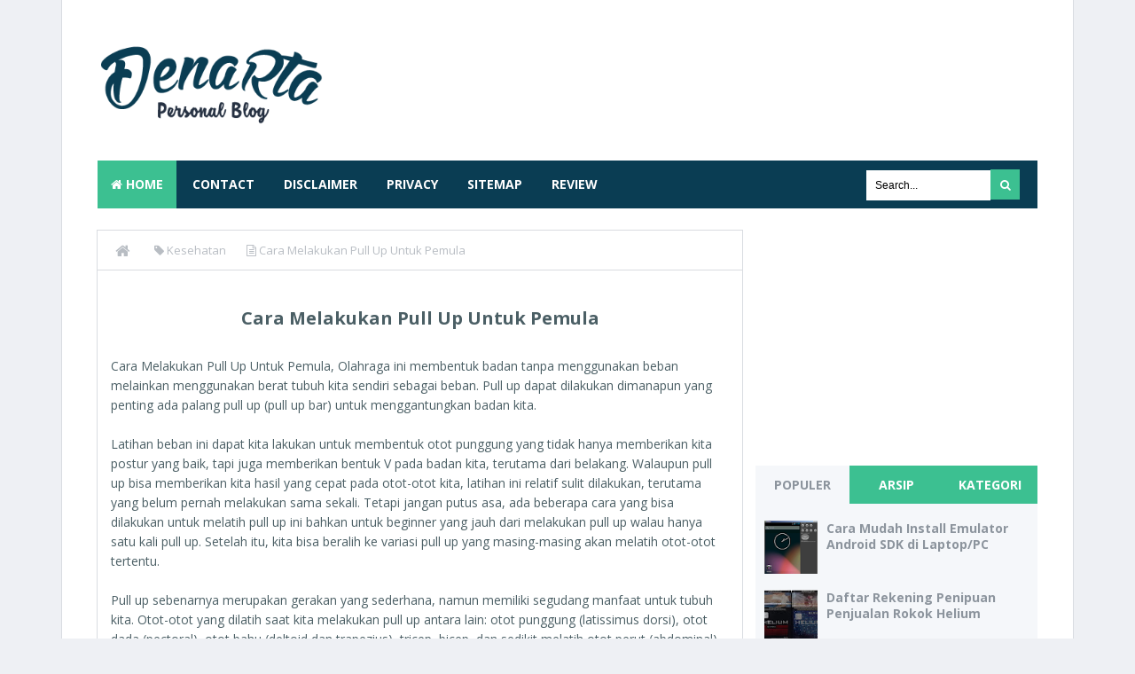

--- FILE ---
content_type: text/html; charset=UTF-8
request_url: http://www.denarta.com/2017/11/cara-melakukan-pull-up-untuk-pemula.html
body_size: 33854
content:
<!DOCTYPE html>
<html class='v2' dir='ltr' xmlns='http://www.w3.org/1999/xhtml' xmlns:b='http://www.google.com/2005/gml/b' xmlns:data='http://www.google.com/2005/gml/data' xmlns:expr='http://www.google.com/2005/gml/expr'>
<head>
<link href='https://www.blogger.com/static/v1/widgets/4128112664-css_bundle_v2.css' rel='stylesheet' type='text/css'/>
<!-- [ Meta Tag SEO ] -->
<meta charset='utf-8'/>
<meta content='width=device-width, initial-scale=1, maximum-scale=1' name='viewport'/>
<meta content='blogger' name='generator'/>
<meta content='text/html; charset=UTF-8' http-equiv='Content-Type'/>
<link href='http://www.blogger.com/openid-server.g' rel='openid.server'/>
<link href='http://www.denarta.com/' rel='openid.delegate'/>
<link href='http://www.denarta.com/2017/11/cara-melakukan-pull-up-untuk-pemula.html' rel='canonical'/>
<title>Cara Melakukan Pull Up Untuk Pemula - Denarta</title>
<meta content='' name='description'/>
<meta content='Cara Melakukan Pull Up Untuk Pemula, Denarta: Cara Melakukan Pull Up Untuk Pemula, Denarta' name='keywords'/>
<link href='http://www.denarta.com/feeds/posts/default' rel='alternate' title='Denarta - Atom' type='application/atom+xml'/>
<link href='http://www.denarta.com/feeds/posts/default?alt=rss' rel='alternate' title='Denarta - RSS' type='application/rss+xml'/>
<link href='http://www.blogger.com/feeds/6131769018921381713/posts/default' rel='alternate' title='Denarta - Atom' type='application/atom+xml'/>
<link href='https://blogger.googleusercontent.com/img/b/R29vZ2xl/AVvXsEho9UT6WblkoMPssBGXFZQuSTlyhHDG9XVDrvUy73Dul775UF5Gf1zlYgCKIjxtmU-9joyIFr5C93zS_RZ9OAiKhJt4vCim6g4xAu_6LsyuBUzBWpdayr8KT1rZZPH4EswNUjXpDDd97-g/s72-c/chair+assisted+pull+ups.JPG' rel='image_src'/>
<meta content='https://blogger.googleusercontent.com/img/b/R29vZ2xl/AVvXsEho9UT6WblkoMPssBGXFZQuSTlyhHDG9XVDrvUy73Dul775UF5Gf1zlYgCKIjxtmU-9joyIFr5C93zS_RZ9OAiKhJt4vCim6g4xAu_6LsyuBUzBWpdayr8KT1rZZPH4EswNUjXpDDd97-g/s72-c/chair+assisted+pull+ups.JPG' property='og:image'/>
<link href='/favicon.ico' rel='icon' type='image/x-icon'/>
<link href='https://plus.google.com/100896500771690898528/posts' rel='publisher'/>
<link href='https://plus.google.com/100896500771690898528/about' rel='author'/>
<link href='https://plus.google.com/100896500771690898528' rel='me'/>
<meta content='Personal blog yang berisi artikel review dari berbagai sumber yang ditulis dengan menggunakan gaya bahasa sendiri' name='description'/>
<meta content='XzmCXhAEj377PRPg5nAA4NhgmOO-aXImS1smtav6CE8' name='google-site-verification'/>
<meta content='6F2FFF299DD23EF3E119451966410D0B' name='msvalidate.01'/>
<meta content='mTELUbQY9nMwwLaT2Lx2yNLhZuM' name='alexaVerifyID'/>
<meta content='6F2FFF299DD23EF3E119451966410D0B' name='y_key'/>
<meta content='cb502afc56d053ad7776041a059c8c09' name='p:domain_verify'/>
<meta content='Indonesia' name='geo.placename'/>
<meta content='Dena Arta Putra' name='Author'/>
<meta content='general' name='rating'/>
<meta content='id' name='geo.country'/>
<meta content='1 days' name='revisit-after'/>
<meta content='en_US' property='og:locale'/>
<meta content='en_GB' property='og:locale:alternate'/>
<meta content='id_ID' property='og:locale:alternate'/>
<!-- [ Social Media meta tag ] -->
<meta content='xxxxx' property='fb:app_id'/>
<meta content='xxxxx' property='fb:admins'/>
<meta content='xxxxx' name='twitter:site'/>
<meta content='xxxxx' name='twitter:creator'/>
<!-- [ CSS ] -->
<link href='https://www.blogger.com/static/v1/widgets/1535467126-widget_css_2_bundle.css' rel='stylesheet' type='text/css'/>
<link href='https://fonts.googleapis.com/css?family=Open+Sans:400,700' rel='stylesheet' type='text/css'/>
<link href='https://netdna.bootstrapcdn.com/font-awesome/4.2.0/css/font-awesome.min.css' rel='stylesheet'/>

<style type="text/css">
<!-- /*
<style id='page-skin-1' type='text/css'><!--
/*
Theme Name       : Revoltify Alternate 2
Theme Type       : Minima Colored 3
Theme Published  : 17 January 2015
Theme Base Color : White
Theme License    : This free Blogger template is licensed under the Creative Commons Attribution 3.0 License, which permits both personal and commercial use.
However, to satisfy the &#39;attribution&#39; clause of the license, you are required to keep the footer links intact which provides due credit to its authors. For more specific details about the license, you may visit the URL below:
http://creativecommons.org/licenses/by/3.0/
*/
/* CSS Reset */
html,body,div,span,applet,object,iframe,h1,h2,h3,h4,h5,h6,p,blockquote,pre,a,abbr,acronym,address,big,cite,code,del,dfn,em,img,ins,kbd,q,s,samp,small,strike,strong,sub,sup,tt,var,b,u,i,center,dl,dt,dd,ol,ul,li,fieldset,form,label,legend,table,caption,tbody,tfoot,thead,tr,th,td,article,aside,canvas,details,embed,figure,figcaption,footer,header,hgroup,menu,nav,output,ruby,section,summary,time,mark,audio,video{margin:0;padding:0;border:0;font-size:100%;font:inherit;vertical-align:baseline;}
/* CSS HTML5 */
article,aside,details,figcaption,figure,footer,header,hgroup,menu,nav,section{display:block;}body{line-height:1;display:block;}*{margin:0;padding:0;}html{display:block;}ol,ul{list-style:none;}blockquote,q{quotes:none;}blockquote:before,blockquote:after,q:before,q:after{background:transparent;}table{border-collapse:collapse;border-spacing:0;}
/* CSS Framework */
.navbar,.post-feeds,.feed-links{display:none;}
.section,.widget{margin:0 0 0 0;padding:0 0 0 0;}
strong,b{font-weight:bold;padding: 0 0.25em;-webkit-transition: color 0.2s;transition: color 0.2s;}
strong,b:hover{left:-0.1em;content: '[';-webkit-transform: translateX(-100%);transform: translateX(-100%);}
cite,em,i{font-style:italic;}
a:link{color:#0099cc;text-decoration:none;outline:none;transition:all 0.25s;}
a:visited{color:#637182;text-decoration:none;}
a:link:hover{color:#f56c7e;text-decoration:none;}
a:visited:hover{color:#f56c7e;text-decoration:none;}
a img{border:none;border-width:0;outline:none;}
img{max-width:100%;vertical-align:middle;border:0;}
abbr,acronym{border-bottom:1px dotted;cursor:help;}
sup,sub{vertical-align:baseline;position:relative;top:-.4em;font-size:86%;}
sub{top:.4em;}small{font-size:86%;}
kbd {display:inline-block;border:1px solid #c8ccd2;border-radius:4px;padding:0.1em 0.5em;margin:0 0.2em;box-shadow:0 1px 0px rgba(0,0,0,0.2), 0 0 0 2px #fff inset;background-color:#f7f7f7;}
mark{background-color:#ffce00;color:#182025;}
p,blockquote,pre,table,figure,hr,form,ol,ul,dl{margin:1.5em 0;}
hr{height:1px;border:none;background-color:#4b5f65;}
/* CSS Blog Heading */
h1,h2,h3,h4,h5,h6{font-weight:700;line-height:normal;margin:0 0 0.6em;}
h1{font-size:200%}
h2{font-size:180%}
h3{font-size:160%}
h4{font-size:140%}
h5{font-size:120%}
h6{font-size:100%}
/* CSS Form */
input,button,select,textarea{font-size:100%;line-height:normal;vertical-align:baseline;}
textarea{display:block;box-sizing:border-box;}
pre,code{font-family:'Open Sans';color:#4b5f65;}
pre{white-space:pre;word-wrap:normal;overflow:auto;}
blockquote{margin-left:0;font-style:italic;position:relative;font-size:14px;padding:0px;
padding-left:60px;margin:40px 0px;border:0px;font-weight:400;}
blockquote:before {font-family:FontAwesome;font-style:normal;text-align:center;font-size:20px;
line-height:20px;content:"\f10d";color:#fff;background:#b8bdc3;padding:10px;position:absolute;
top:0px;left:0px;}
*:focus {outline:0!important;}
/* CSS List */
ul,dl{margin:.5em 0em .5em 3em}
ol{list-style:decimal outside}
ul{list-style:disc outside}
li{margin:.5em 0}
dt{font-weight:bold}
dd{margin:0 0 .5em 2em}
/* CSS List Custom */
.post ul li span{position:relative;display:block;margin:0;padding:5px 8px;margin-bottom:10px;text-decoration:none;transition:all .3s ease-out;}
ol {counter-reset:li;list-style: none;font:15px 'Open Sans', 'lucida sans';
padding:0;margin-bottom:4em;text-shadow: 0 1px 0 rgba(255,255,255,.5);}
ol ol {margin: 0 0 0 2em;}
.post ol li{position:relative;display:block;padding:.4em .4em .4em .8em;
margin:.5em 0 .5em 2.5em;background:#fff;color:#666;text-decoration:none;
transition:all .3s ease-out;}
.post ol li:before {content:counter(li);counter-increment:li;position:absolute;left:-2.5em;
top:50%;margin-top:-1em;height:2em;width:2em;line-height:2em;text-align:center;}
/* CSS Post Table */
.post-body table th, .post-body table td, .post-body table caption{border:none;padding:10px 12px;text-align:left;vertical-align:top;}
.post-body th:nth-child(1){background:#f5f7fa;color:#39484d;}
.post-body th:nth-child(2),.post-body th:nth-child(3),.post-body th:nth-child(4),
.post-body th:nth-child(5){background:#f5f7fa;}
.post-body table td {background:#5b7178;color:#fff;}
.post-body table.tr-caption-container {border:none;}
.post-body th{font-weight:700;}
.post-body table caption{border:none;font-style:italic;}
.post-body td, .post-body th{vertical-align:top;text-align:left;font-size:13px;padding:3px 5px;border:none;}
.post-body th{background:#f5f7fa;}
.post-body table.tr-caption-container td {padding:12px;background:#2e3138;color:#b0b1b8;
font-family:'Open Sans';font-size:13px;text-decoration:blink;border:1px solid #464a54;}
.post-body table.tr-caption-container, .post-body table.tr-caption-container img, .post-body img {max-width:100%;height:auto;}
.post-body td.tr-caption {color:#878888;font-size:80%;padding:0px 8px 8px !important;}
img {max-width:100%;height:auto;border:none;}
table {max-width:97%;width:100%;margin:1.5em auto;}
table.section-columns td.first.columns-cell{border-left:none}
table.section-columns{border:none;table-layout:fixed;width:100%;position:relative}
table.columns-2 td.columns-cell{width:50%}
table.columns-3 td.columns-cell{width:33.33%}
table.columns-4 td.columns-cell{width:25%}
table.section-columns td.columns-cell{vertical-align:top}
table.tr-caption-container{padding:4px;margin-bottom:.5em}
td.tr-caption{font-size:80%}
.widget ul {padding:0;}
/* CSS Post Layout */
body {background:#eef0f4 none repeat scroll top left;margin:0 0 0 0;margin:0 0 0 0;padding:0 0 0 0;color:#4b5f65;font-family:'Open Sans';font-size:13px;font-weight:400;text-align:left;}
body#layout #outer-wrapper, body#layout .post-inner, body#layout .sidebar, body#layout .sidebar2 {padding:0 0 0 0;}
body#layout .top-tab-widget-menu ul {display:none;}
body#layout #wrapper, body#layout .post-inner, body#layout .sidebar-inner {padding:0 0 0 0;}
body#layout .tably {float:left;width:79px;}
body#layout .header-wrapper {margin-top:0;}
body#layout #navigation {float:left;width:100%;}
body#layout .tably {float:left;width:100%;}
body#layout #header-wrapper {min-height:0px;width:100%;}
body#layout #header {width:30%;}
body#layout #header-right {width:70%;}
.clear {clear:both;}
.clear:after {visibility:hidden;display:block;font-size:0;content:" ";clear:both;
height:0;}
#navbar-iframe {display:none!important;}
header,nav,section,aside,article,footer {display:block;}
form.searchform {margin:0;}
body#layout #tably-1, body#layout #tably-2, body#layout #tably-3 {width:33.3%;float:left;}
/* CSS Global Wrapper */
#outer-wrapper {max-width:1100px;margin:0 auto;padding:0;overflow:hidden;}
#post-wrapper {float:left;width:70%;margin:0 0 10px;}
.post-inner {padding:15px 15px 0 0;}
#header-wrapper {margin:20px;overflow:hidden;}
#header {float:left;width:100%;max-width:257px;}
.header-right {float:right;padding:0;overflow:hidden;margin:0;width:100%;
max-width:728px;}
#sidebar-wrapper {float:right;width:30%;margin:0 auto;}
.sidebar-inner {padding:15px 0;}
#footer-wrapper {text-align:left;overflow:hidden;margin:15px;}
.footer {padding-bottom:.2em;}
.footer-bottom {min-height:40px;}
#footx1,#footx2,#footx3 {margin:0 .2%}
#footer-widgetfix .footer-widget {width:30.2%;float:left;margin-left:20px;}
#footer-widgetfix {max-width:1100px;overflow:hidden;margin:0 auto;}
#footer-wrapper .widget-content {text-align:left;margin:20px 0 15px;}
#footer-wrapper .widget-content li {margin-left:-14px;}
#footer-wrapper .widget li {margin:5px 0 0 0;padding:5px 0 0 15px;display:block;}
.ads-in-post{display:none}
.post-body .ads-in-post{display:inline-block;line-height:0}
.ads-post{margin:15px auto;line-height:0}

--></style>
<style id='template-skin-1' type='text/css'><!--
/* CSS Body Layout */
#layout ul {display:none;}
#layout,#layout .widget-content,#layout .add_widget {border:none;}
body#layout .add_widget {border:1px solid #d9dce1;}
#layout .add_widget a {color:#444;}
#layout:before {content:'Revoltify';text-transform:uppercase;font-size:20px;color:#999;
margin:0 0 20px 0;display:inline-block;font-weight:700;font-family:sans-serif;}
#layout #HTML900 .widget-content{background-color:#30abd5!important}
#layout #HTML900 .layout-title{color:#fff!important;font-size:15px;text-transform:uppercase;line-height:37px;height:37px;font-weight:700}
#layout #HTML900 .editlink{color:#fff!important;border:1px solid #eee;height:33px;line-height:33px;padding:0 15px;font-weight:700;background-color:#4b5f65}
#layout #header-wrapper{min-height:0px;width:100%;margin:10px 0 0 0;}
#layout #footer-wrapper{padding:20px 0;margin:0;overflow:visible;background:#f9f9f9;border-top:1px solid #ccc;}
#layout #footer-wrapper .add_widget {background-color:#30abd5;border:none;}
#layout #footer-wrapper .add_widget a {color:#fff;}
#layout #footer-wrapper .footer-column{width:33.33%;float:left}
#layout #footer-wrapper #column1,#layout #footer-wrapper #column2{margin:0}
#layout #footer-wrapper:before {content:'Footer Wrapper';text-transform:uppercase;font-size:16px;color:#aaa;margin:0 0 20px 0;display:inline-block;font-weight:700;font-family:sans-serif;}
#layout div#post-wrapper:before {content:'Post Wrapper';text-transform:uppercase;font-size:16px;color:#aaa;margin:0 0 20px 0;display:inline-block;font-weight:700;font-family:sans-serif;}
#layout #main-wrapper{width:70%;float:left}
#layout #sidebar-wrapper{width:30%;left:0;padding:0;float:right}
#layout #sidebar-wrapper:before {content:'Sidebar Wrapper';text-transform:uppercase;font-size:16px;color:#aaa;margin:0 0 20px 0;display:inline-block;font-weight:700;font-family:sans-serif;}
#layout .draggable-widget .widget-wrap2 {background:#c1cfd9;}
#layout #banner,#layout #banner2 {background-color:#444;padding:20px 0!important;margin-bottom:20px;}
#layout #banner:before,#layout #banner2:before{content:'Ad Slot 970x90';font-size:13px;color:#fff;margin-bottom:20px;padding-bottom:5px;display:inline-block;font-weight:400;font-family:sans-serif}
#layout #banner .widget,#layout #banner2 .widget{width:80%;margin:5px auto!important;overflow:hidden;float:none}
#layout #banner .add_widget,#layout #banner2 .add_widget{width:80%;margin:5px auto!important;overflow:hidden;float:none}
--></style>
<style type='text/css'>
/* CSS Outer Wrapper */
#outer-wrapper {background:#fff;max-width:1100px;margin:0 auto;padding:20px;overflow:hidden;border-right:1px solid #d9dce1;border-left:1px solid #d9dce1;}

/* CSS Content Wrapper */
#content-wrapper {background-color:#fff;margin:10px auto;padding:0 20px;
word-wrap:break-word;}

/* CSS Header Wrapper */
#header-wrapper {margin:20px;overflow:hidden;padding:0;}
#header {float:left;width:100%;max-width:257px;color:#8c949d;margin:0;}
#header h1, #header p {font-family:'Open Sans';font-size:220%;font-weight:700;color:#8c949d;text-transform:uppercase;}
#header a {color:#8c949d;text-decoration:none;transition:all 0.3s ease-out;}
#header a:hover {color:#f56c7e;}
#header .description {font-family:'Open Sans';font-size:100%;font-weight:400;color:#8c949d;text-transform:none;}
.header img {display:block;}
.header-right {float:right;padding:0;overflow:hidden;margin:0;width:100%;
max-width:728px;}
.header-right img {display:block;}

/* CSS Main Menu */
nav {display:block;background:#0a3d53;margin:0 20px;}
.menu {display:inline-block;margin:0;}
.menu li {display:inline-block;position:relative;margin:0;}
.menu li a {font-family:'Open Sans';text-transform:uppercase;font-size:14px;font-weight:700;text-decoration:none;padding:20px 15px;display:block;color:#fff;transition:initial;}
.menu li a:hover,.menu li:hover > a {background:#3cc091;color:#fff;}
.menu ul {display:none;margin:0;padding:0;width:100%;min-width:160px;position:absolute;left:0px;background:#f5f7fa;z-index:99;transition:initial;}
.menu ul li {display:block;float:none;margin:0;padding:0;}
.menu ul li a {font-size:12px;font-weight:700;display:block;background:#f5f7fa;color:#9ca3ab;transition:initial;}
.menu ul li a:hover,.menu ul li:hover > a {background:#f78297;color:#fff;}
.menu li:hover > ul {display:block;}
.menu ul ul {left:160px;top:0px;display:none;transition:initial;}
.menu li > ul ul:hover {display:block;}
.responsive-menu {font-size:18px;display:none;padding:20px 15px;background:#0a3d53;text-transform:uppercase;font-weight:400;font-family:'Open Sans';}
.responsive-menu:hover {background:#0a3d53;color:#fff;text-decoration:none;}
.responsive-menu a,.responsive-menu a:hover,.responsive-menu i,.responsive-menu i:hover,a#resp-menu,a#resp-menu:hover {color:#fff;}
.menu li a.homer {margin-left:10px;}
.menu > li > a.active {background:#3cc091;color:#fff;}
.menu > li:hover > a {background:#3cc091;color:#fff;}
.menu > li:hover > a.active {background:#37b185;}

/* CSS Search Form */
#search-form {float:right;margin:0 0;margin-right:20px;line-height:54px;}
#search-form input#search-box[type="text"] {margin:0;
padding:10px;width:120px;font-size:12px;color:#000000;border:none;border-right:none;background:#ffffff;transition:all .3s ease-out;}
#search-form input#search-box[type="text"]:focus {width: 150px;background:#ffffff;outline:none;color:#000000;}
#search-form input#search-button[type="submit"] {cursor:pointer;background:#3cc091;color:#fff;margin:0;
padding:10.5px;border:none;border-left:none;text-transform:uppercase;margin-left:-3px;transition:all .3s ease-out;}
#search-form input#search-button[type="submit"]:hover{background:#37b185;}

/* CSS Post Wrapper */
#post-wrapper {background:transparent;color:#4b5f65;float:left;width:70%;margin:0 0 10px;}
.post-inner {padding:15px 15px 0 0;}
.breadcrumbs {background:#fff;font-size:100%;height:45px;overflow:hidden;padding:0;box-shadow:0 0 0 1px #d9dce1;}
.breadcrumbs > span {padding:0;}
.breadcrumbs > span:last-child {background:#fff;color:#b8bdc3;border-right:none;font-family:'Open Sans';font-size:13px;font-weight:300;padding:10px;line-height:30px;}
.breadcrumbs a {background:#fff;color:#b8bdc3;font-family:'Open Sans';font-size:13px;
font-weight:normal;line-height:45px;}
.breadcrumbs span a {color:#b8bdc3;padding:10px;margin-left:5px;}
.breadcrumbs span:first-child  a{background:#fff;color:#b8bdc3;margin-left:10px;}
.breadcrumbs span a:hover {color:#4b5f65;}
.breadcrumbs a:hover {color:#4b5f65;}
.post {background:#fff;margin:0 0 15px;padding:15px;box-shadow:0 0 0 1px #d9dce1;}
.post-body {line-height:1.6em;color:#4b5f65;margin-top:15px;margin-right:0;font-size:14px;}
.post-body img {max-width:95%;margin:0 auto;height:auto;}
h3.post-title, h2.post-title, h1.post-title {font-family:'Open Sans',sans-serif;font-size:20px;font-weight:700;text-align:center;padding:15px;}
h3.post-title a, h2.post-title a, h1.post-title a, h2.post-title, h1.post-title {color:#8c949d;}
h3.post-title a:hover, h2.post-title a:hover, h1.post-title a:hover {color:#0099cc!important;}
.post-info {background:transparent;margin-top:5px;margin-bottom:5px;color:#fff;font-size:11px;}
.post-info a {display:inline;background:transparent;color:#8c949d;padding:4px 6px 4px 6px;transition:all .3s ease-out;}
.post-info a:hover {color:#0099cc;}
.author-info, .time-info, .comment-info, .label-info, .review-info {
margin-right:8px!important;display:inline;color:#8c949d;}
.timestamp-link abbr {border-bottom:none;}
.halaman{padding:0;background:#3cc091;border:1px solid transparent;}
.halaman-kiri{width:50%;float:left;margin:0;text-align:left;color:#fff;transition:all .3s ease-out;}
.halaman-kanan{width:50%;float:right;margin:0;text-align:right;color:#fff;transition:all .3s ease-out}
.halaman-kanan:hover .pager-title-left,.halaman-kiri:hover .pager-title-left{color:#fff!important;}
.halaman-kiri a,.halaman-kanan a{color:#f5f7fa;}
.halaman-kanan a:hover,.halaman-kiri a:hover{color:#f5f7fa!important;}
.halaman-kiri a,.halaman-kanan a,.current-pageleft,.current-pageright{font-size:14px;font-family: 'Open Sans',Helvetica,Arial,sans-serif;font-weight:300;background:none;text-decoration:none}
.current-pageleft{padding:0 0 0 15px;}
.current-pageright{padding:0 15px 0 0;}
.pager-title-left{font-family: 'Open Sans',sans-serif;font-size:22px;font-weight:700;text-transform:uppercase;transition:all .3s ease-out}
.isihalaman-kiri{margin:0}
.isihalaman-kanan{margin:5px 10px 10px}
#blog-pager-newer-link{float:left;padding:0 0 0 15px;}
#blog-pager-older-link{float:right;padding:0 15px 0 0;}
.blog-pager,#blog-pager{clear:both;text-align:center}
.feed-links{clear:both;line-height:2.5em}
span.post-author.vcard {visibility:hidden;width:0;height:0;}
.post-header, .post-footer {line-height:initial;width:0;height:0;}

/* CSS Mag Section */
.widget-item-control{display:none!important}
.recent-date:before{content:'\f073';font-family:fontawesome;color:#9ca3ab}
.recent-date{color:#9ca3ab;font-weight:400;font-size:12px}
.recent-author:before{content:'\f007';font-family:fontawesome;color:#9ca3ab}
.recent-author{color:#9ca3ab;font-weight:400;font-size:12px}
.recent-title{font-family:'Open Sans',sans-serif;font-size:15px;font-weight:400;}
.recent-title a:hover{text-decoration:none;color:#efa666}
.recent-block .recent-thumb{width:100%;height:150px;display:block}
.recent-block ul li{float:left;width:33%;display:inline-block;position:relative;padding:0;margin-right:.3%;margin-bottom:2px}
.recent-block .recent-title a{font-weight:700;margin-bottom:5px;display:inline-block}
.recpost .arl-tmb{float:left;margin-right:10px}
.recpost .post-panel{margin-left:70px}
.recent-date:before{margin-right:10px}
.recent-author:before{margin-right:10px}
.recent-author{margin-left:10px}
.item .post-heading{-webkit-border-radius:2px 2px 0 0;border-radius:2px 2px 0 0}
.index article{padding:0 0 0 20px}
.tagstitle{float:left;margin:0 10px 0 0}
.authorLeft{float:left;margin-right:20px}
.authorContent .authorSocial{float:right}
.sidebar .LinkList li:before,.footer .LinkList li:before,.sidebar .PageList li:before,.footer .PageList li:before{display:inline-block;font-family:FontAwesome;font-style:normal;font-weight:400;line-height:1;-webkit-font-smoothing:antialiased;-moz-osx-font-smoothing:grayscale}
.item-icon{margin:0 0 10px;float:none;width:38px;height:38px;display:inline-block;line-height:38px;text-align:center;vertical-align:middle;background-color:#9ca3ab;color:#fff;font-size:18px;border-radius:2px;transition:.8s}
.item-count{display:block;color:#9ca3ab;font-weight:normal;font-size:14px;line-height:20px}
.item-text{display:block;color:#9ca3ab;font-size:12px;line-height:18px}
.authorDetails h2{float:left}
.authorDetails span{float:right}

/* CSS Image Lightbox */
#jquery-overlay{position:absolute;top:0;left:0;z-index:100;width:100%;height:500px;}
#jquery-lightbox{position:absolute;top:0;left:0;width:100%;z-index:100;text-align:center;line-height:0}
#jquery-lightbox a,#jquery-lightbox a:hover{border:none;}
#jquery-lightbox a img{border:none;}
#lightbox-container-image-box{position:relative;background-color:#fff;width:250px;height:250px;margin:0 auto;max-width:100%!important;}
#lightbox-container-image{padding:10px;}
#lightbox-loading{display:none!important;}
#lightbox-nav{position:absolute;top:25%;left:0;height:100%;width:100%;z-index:10}
#lightbox-container-image-box > #lightbox-nav{left:0;transition:All 0.2s ease;}
#lightbox-nav a{outline:none}
#lightbox-nav-btnPrev,#lightbox-nav-btnNext{width:49%;height:100%;display:block;transition:All 0.2s ease;}
#lightbox-nav-btnPrev{left:10%;float:left;transition:All 0.2s ease;}
#lightbox-nav-btnNext{right:10%;float:right;transition:All 0.2s ease;}
#lightbox-container-image-data-box{font-size:10px;font-family: 'Open Sans',Helvetica,sans-serif;background-color:#fff;margin:0 auto;line-height:1.4em;overflow:hidden;max-width:100%!important;padding:0 10px;}
#lightbox-container-image-data{padding:0 10px;color:#818d99}
#lightbox-container-image-data #lightbox-image-details{width:70%;float:left;text-align:left}
#lightbox-image-details-caption{font-weight:normal}
#lightbox-image-details-currentNumber{display:block;clear:left;padding-bottom:1.0em}
#lightbox-secNav-btnClose{width:66px;float:right;padding-bottom:0.7em}

/* CSS Comments */
#comments{background:#f5f7fa;clear:both;margin:20px auto 0;line-height:1em;padding:20px;box-shadow:0 0 0 1px #d9dce1;}
#comments h3{background:#fff;display:inline;line-height:20px;margin-bottom:20px;margin-top:0;font-family:'Open Sans',sans-serif;font-size:14px;position:absolute;color:#39484d;font-weight:700;text-transform:uppercase;padding:10px 20px 10px 50px;border:1px solid #d9dce1;}
#comments h3:before {font-family:fontawesome;content:"\f086";margin-right:10px;font-size:20px;padding:10px 15px;position:absolute;left:0;top:0;}
#comments .click-comment{background:#fff;color:#39484d;float:right;text-decoration:none;display:inline;line-height:20px;
margin-bottom:20px;margin-top:0;font-family:'Open Sans',sans-serif;font-size:14px;
font-weight:700;text-transform:uppercase;padding:10px 20px;border:1px solid #d9dce1;}
#comments .click-comment:hover{background:#fff;color:#0099cc;}
.comment_avatar_wrap{border-radius:10%;width:46px;height:46px;border:none;background:none;text-align:center;padding:0;overflow:hidden;}
#comments .comment_avatar {border-radius:10%;width:46px;height:46px;max-width:46px;max-height:46px;background:#fff;padding:4px;text-align:center;position:absolute;top:0;left:0;overflow:hidden;border:1px solid #d9dce1}
#comments .comment_admin .comment_avatar{border-radius:10%;width:46px;height:46px;max-width:46px;max-height:46px;padding:4px;text-align:center;position:absolute;top:0;left:0;overflow:hidden;}
#comments .comment_avatar img {border-radius:10%;width:46px;height:46px;max-width:46px;max-height: 46px;background:url(https://blogger.googleusercontent.com/img/b/R29vZ2xl/AVvXsEgF-_5RzihxHq7_TNJX20MpPrB7Sy6eTe9B-MoKDWxcPYFFOV3EJJ2LC7NJ9M5jzA13TTfEZ8kUJCafmk9W2Sw_J9tD3fDA-l3jkT7Crh8CTvscD-szyfh35oPqwpg9NryDGq1gs6AonnkQ/s1600/avatwisted.png) no-repeat;overflow:hidden;}
.comment_avatar img{border-radius:10%;width:46px;height:46px;background:url(https://blogger.googleusercontent.com/img/b/R29vZ2xl/AVvXsEgF-_5RzihxHq7_TNJX20MpPrB7Sy6eTe9B-MoKDWxcPYFFOV3EJJ2LC7NJ9M5jzA13TTfEZ8kUJCafmk9W2Sw_J9tD3fDA-l3jkT7Crh8CTvscD-szyfh35oPqwpg9NryDGq1gs6AonnkQ/s1600/avatwisted.png) no-repeat;overflow:hidden;}
.comment_name a{font-family:'Open Sans',sans-serif;font-weight:700;font-size:15px;padding:5px 0;color:#fff;text-decoration:none}
.comment_child .comment_name a{color:#fff;}
.comment_child .comment_name a:hover {color:#fff;}
.comment_admin .comment_name{background:#3cc091;padding:0 20px 0 65px;left:5px;top:10px;display:inline;font-weight:700;font-size:16px;font-family:'Open Sans',sans-serif;text-decoration:none;border-radius:3px;}
.comment_admin .comment_date{left:10px;font-weight:700;font-size:11px;}
.comment_name{font-size:16px;background:#3cc091;font-family:'Open Sans',sans-serif;font-weight:700;padding:0 20px 0 65px;position:absolute;left:5px;top:10px;display:inline;line-height:35px;border-radius:3px;transition:all .3s ease-out;}
.comment_name:hover,.comment_name a:hover,.comment_admin .comment_name a:hover,.comment_admin .comment_name:hover{background:#37b185;color:#fff;}
.comment_service{position:absolute;top:35px;right:0;}
.item-control {display:block;}
.comment_date a{font-size:11px;font-weight:400;text-transform:none;text-decoration:initial;
color:#b8bdc3!important;text-align:center;padding:1px 6px;opacity:0.9;transition:all .3s ease-out;}
.comment_date a:hover{color:#0099cc!important;}
.comment-delete{position:absolute;display:inline-block;top:-1px;right:50px;
color:#b8bdc3!important;text-align:center;font-family:'Open Sans';font-size:11px;padding:2px 6px;opacity:0.9;transition:all .3s ease-out;}
.comment-delete:hover{color:#0099cc!important;}
.comment_body{margin:20px 0;padding:0;position:relative;}
.comment_body p{line-height:1.6em;color:#4b5f65;font-size:14px;font-family:'Open Sans',Helvetica,Arial,sans-serif;word-wrap:break-word;background:#fff;padding:30px 20px;box-shadow:0 0 0 1px #d9dce1;position:relative;margin-top:25px;border-radius:3px;transition:all .3s ease-out;}
.comment_body p:before, .comment_body p:after {bottom:100%;left:5%;border:solid transparent;
content:" ";height:0;width:0;position:absolute;pointer-events:none;}
.comment_body p:after {border-color:rgba(255,255,255,0);border-bottom-color:#fff;
border-width:8px;margin-left:-8px;}
.comment_body p:before {border-color:rgba(255,225,255,0);border-bottom-color:#c8ccd2;border-width:9px;margin-left:-9px;transition:all .3s ease-out;}
.comment_child .comment_body p{color:#4b5f65;}
.comment_body p img{vertical-align:middle;margin:0 5px;}
.comment_body p:hover{box-shadow:0 0 0 1px #cbced2;}
.comment_body p:hover:before {border-bottom-color:#b8bdc3;}
.comment_inner{padding-bottom:5px;margin:5px 0}
.comment_child .comment_wrap{padding-left:7%}
.comment_child .comment_body{margin-top:-15px;}
.comment_reply{display:inline-block;background:#e8ebf0;color:#b7bdc4!important;text-align:center;font-family:'Open Sans';font-size:11px;margin:0;padding:4px 6px 6px 6px;opacity:0.9;border-radius:2px;}
.comment_reply:hover{text-decoration:none!important;background:#efa666;color:#fff!important;}
.comment-form{width:100%;max-width:100%;margin-bottom:10px;padding:0;}
.comment_form a{text-decoration:none;text-transform:uppercase;font-weight:700;font-family:Arial,Helvetica,sans-serif;font-size:15px;color:#4b5f65}
#comment-editor{width:103%!important;background:url('http://4.bp.blogspot.com/-jSUS8v5kwpQ/U8Z_6Ufr-PI/AAAAAAAAEYY/o4cQPKvt8vQ/s1600/loading.gif') no-repeat 50% 25%;position:relative;margin-left:-8px;margin-top:-15px}
.comment-form p{position:relative;background:#fff;color:#39484d;font-size:14px;font-family:'Open Sans',Helvetica,Arial,sans-serif;line-height:1.5em;margin-bottom:20px;padding:15px;border:1px solid #d9dce1;border-bottom:2px solid #c8ccd2;transition:all .3s ease-out;}
.comment-form p:hover{border-bottom-color:#f78297;}
.comment-form p:after, .comment-form p:before {top:100%;left:10%;border:solid transparent;
content:" ";height:0;width:0;position:absolute;pointer-events:none;}
.comment-form p:after {border-color:rgba(68,68,68,0);border-top-color:#fff;border-width:12px;
margin-left:-12px;}
.comment-form p:before {border-color:rgba(221,221,221,0);border-top-color:#c8ccd2;border-width:14px;margin-left:-14px;transition:all .3s ease-out;}
.comment-form p:hover:before{border-top-color:#f78297;}
.comment_reply_form{padding:0 0 0 7%}
.comment_reply_form .comment-form{width:100%}
.comment_emo_list .item{float:left;text-align:center;height:40px;width:41px;margin:0 0 10px;}
.comment_emo_list span{display:block;font-weight:400;font-size:11px;letter-spacing:1px;color:#4b5f65}
.comment_youtube{max-width:100%!important;width:400px;height:225px;display:block;margin:auto}
.comment_img{max-width:100%!important}
#respond{overflow:hidden;padding-left:10px;clear:both}
.unneeded-paging-control,.comment_author_flag{display:none}
.comment_admin .comment_author_flag {display:inline-block;font-family:'Open Sans';font-size:10px;color:#b8bdc3;text-align:center;position:absolute;right:-50%;top:35%;line-height:normal;}
.comment_child .comment_admin .comment_author_flag {color:#b8bdc3;}
.spammer-detected{font-size:14px!important;color:#fff!important;background:#5cb0d8!important;margin:25px;
display:inline-block;padding:10px 15px!important;}
.deleted-comment{display:block;color:#fff;word-wrap:break-word;background:#0099cc;margin-top:10px;padding:10px;font-size:14px; font-family:'Open Sans',Helvetica,Arial,sans-serif;}
iframe{border:none;overflow:hidden}
.paging-control-container{text-align:center;margin:0 0 0 25%;}
.paging-control-container a{text-align:center;margin:0 auto;background:#4b5f65;padding:5px 10px;
color:#fff;transition:all .3s ease-out}
.paging-control-container a:hover{background:#e6ae48;color:#fff;}
.comment_header {padding:0;}
.comment_child .comment_header {padding:0;}
#konversi-box, #hide-konversi,#emo-box,#hide-emo {display:none}
#konversi-box {width:100%;color:#d9dce1;background:none;line-height:1.6em;margin-bottom:20px;padding:0;text-align:left;}
.checkbox{font:11px Tahoma,Verdana,Arial,Sans-Serif;line-height:1.6em;color:#eee;}
#codes{border:none;width:100%;height:200px;display:block;background-color:#39484d;color:#b6bec5;font:normal 12px 'Courier New',Monospace;margin:7px 0 10px;padding:8px;transition:all 0.5s linear;}
#codes:focus{background-color:#2f3b3f;color:#b6bec5;border:none;outline:none;transition:all 0.3s linear;}
.button-group{float:right;text-align:left;margin:0 auto}
button,button[disabled]:active{border:none;font-size:12px;font-family:'Open Sans';font-weight:400;padding:4px 10px;text-decoration:none;background:#f5f7fa;color:#b6bec5;display:inline-block;transition:initial;cursor:pointer;border:0;}
button:hover,button:active{background:#f78297;color:#fff;}
button[disabled],button[disabled]:active{color:#fff;cursor:default}
#opt1,#opt2,#opt3,#opt4,#opt5{display:inline-block;vertical-align:middle;border:none;outline:none;margin:0 10px 0 0}
.small-button a,.small-button1 a {font-size:12px;font-family:'Open Sans';cursor:pointer;font-weight:700;margin:10px 5px 5px 0;text-decoration:none;text-transform:none;text-shadow:none;display:inline-block;color:#fff;padding:4px 10px;cursor:pointer;border-radius:2px;transition: all 0.3s ease-out;}
.small-button a {background-color:#efa666;transition: all 0.3s ease-out;}
.small-button1 a {background-color:#30abd5;transition: all 0.3s ease-out;}
.small-button:hover a,.small-button1:hover a{color:#fff;display:inline-block;}
span.small-button,span.small-button1 {text-align:left;display:inline-block;}

/* CSS Syntax Highlighter */
pre {padding:35px 10px 10px 10px;margin:.5em 0;white-space:pre;word-wrap:break-word;overflow:auto;background-color:#39484d;position:relative;max-height:500px;box-shadow:0 0 0 1px #ddd;border-radius:3px;}
pre::before {font-size:13px;content:attr(title);position:absolute;top:0;background-color:transparent;padding:6px 10px 7px 10px;left:0;right:0;color:#444;display:block;margin:0 0 15px 0;font-weight:700;}
pre::after {content:"Double click to selection";padding:2px 10px;width:auto;height:auto;position:absolute;right:8px;top:4px;font-size:12px;color:#b4bcc3;line-height:20px;transition:all 0.3s ease-in-out;}
pre:hover::after {opacity:0;top:-8px;visibility:visible;}
code {font-family:Consolas,Monaco,'Andale Mono','Courier New',Courier,Monospace;line-height:16px;color:#b4bcc3;background-color:transparent;
padding:1px 2px;font-size:12px;}
pre code {display:block;background:none;border:none;color:#b4bcc3;direction:ltr;
text-align:left;word-spacing:normal;padding:10px;font-weight:bold;}
code .token.punctuation {color:#c2ccd6;}
pre code .token.punctuation {color:#8c949d;}
code .token.comment,code .token.prolog,code .token.doctype,code .token.cdata {color:#b4bcc3;}
code .namespace {opacity:.8;}
code .token.property,code .token.tag,code .token.boolean,code .token.number {color:#d75046;}
code .token.selector,code .token.attr-name,code .token.string {color:#88a9ad;}
pre code .token.selector,pre code .token.attr-name {color:#00a1d6;}
pre code .token.string {color:#6fb401;}
code .token.entity,code .token.url,pre .language-css .token.string,pre .style .token.string {color:#5ac954;}
code .token.operator {color:#1887dd;}
code .token.atrule,code .token.attr-value {color:#009999;}
pre code .token.atrule,pre code .token.attr-value {color:#1baeb0;}
code .token.keyword {color:#e13200;font-style:italic;}
code .token.comment {font-style:italic;}
code .token.regex {color:#c2ccd6;}
code .token.important {font-weight:bold;}
code .token.entity {cursor:help;}
pre mark {background-color:#ea4f4e!important;color:#fff!important;padding:2px;border-radius:2px;}
code mark {background-color:#ea4f4e!important;color:#fff!important;padding:2px;border-radius:2px;}
pre code mark {background-color:#ea4f4e!important;color:#fff!important;padding:2px;border-radius:2px;}
.comments pre {padding:10px 10px 15px 10px;background:#39484d;border-radius:3px;box-shadow:inset 0 0 5px rgba(0,0,0,0.2);text-shadow:0 -1px 0 rgba(0,0,0,0.3);}
.comments pre::before {content:'Code';font-size:10px;font-weight:700;position:relative;top:0;background-color:#3f5055;padding:2px 8px;left:0;right:0;color:#fff;text-transform:uppercase;display:inline-block;margin:0 0 10px 0;border:none;border-radius:2px;border:1px solid #313e42;box-shadow:inset 0 1px 0 rgba(255,255,255,0.2),inset 0 20px 20px rgba(255,255,255,0.1);text-shadow: 0 -1px 0 rgba(0,0,0,0.3);}
.comments pre::after {font-size:11px;}
.comments pre code {color:#b4bcc3;}
.comments pre.line-numbers {padding-left:10px;}
pre.line-numbers {position:relative;padding-left:3.0em;counter-reset:linenumber;}
pre.line-numbers > code {position:relative;}
.line-numbers .line-numbers-rows {height:100%;position:absolute;top:0;font-size:100%;left:-3.5em;width:3.5em;-webkit-user-select:none;-moz-user-select:none;-ms-user-select:none;padding:10px 0 0 0;background:#2f3b3f;}
.line-numbers-rows > span {display:block;counter-increment:linenumber;}
.line-numbers-rows > span:before {content:counter(linenumber);color:#8c949d;display:block;
padding-right:0.8em;text-align:right;transition:350ms;}
pre[data-codetype="CSSku"]:before,pre[data-codetype="HTMLku"]:before,
pre[data-codetype="JavaScriptku"]:before,pre[data-codetype="JQueryku"]:before{background-color:#f5f7fa;}

/* CSS Shortcodes */
.button{float:left;list-style:none;text-align:center;width:95%;margin:10px;
padding:2px;font-size:14px;clear:both;}
.button ul {margin:0;padding:0}
.button li{display:inline;margin:5px;padding:0;list-style:none;}
.demo,.download {padding:8px 12px!important;color:#fff!important;font-weight:700;font-size:14px;font-family:'Open Sans',sans-serif;text-align:center;text-transform:uppercase;letter-spacing:0.5px;border-radius:2px;transition:all 0.3s ease-out;}
.demo {background-color:#30abd5;}
.download {background-color:#efa666;}
.demo:hover {background-color:#0099cc;color:#fff;}
.download:hover {background-color:#d99458;color:#fff;}
.demo:before {content:'\f135';display:inline-block;vertical-align:top;margin-right:10px;width:16px;height:16px;line-height:24px;font-family:fontawesome;transition:all 0.5s ease-out;}
.download:before {content:'\f019';display:inline-block;vertical-align:top;margin-right:10px;width:16px;height:16px;line-height:24px;font-family:fontawesome;transition:all 0.5s ease-out;}
.first-letter{float:left;color:#0099cc;font-size:75px;line-height:60px;padding-top:4px;padding-right:8px;padding-left:3px;font-family:Georgia}
.widget .post-body ul,.widget .post-body ol{line-height:1.5;font-weight:400}
.widget .post-body li{padding:0;line-height:1.5}
.alert-message{position:relative;display:block;background-color:#f7f8fa;padding:20px;margin:20px 0;-webkit-border-radius:2px;-moz-border-radius:2px;border-radius:2px;color:#39484d;}
.alert-message p{margin:0!important;padding:0;line-height:22px;font-size:13px;color:#39484d}
.alert-message span{font-size:14px!important}
.alert-message i{font-size:22px;text-align:left;display:inline-block;
position:absolute;right:0;top:0;padding:20px;opacity:0.8;}
.alert-message.success{background-color:#00acd6;color:#fff}
.alert-message.success a,.alert-message.success span{color:#fff}
.alert-message.alert{background-color:#0073b7;color:#fff}
.alert-message.alert a,.alert-message.alert span{color:#fff}
.alert-message.warning{background-color:#efa666;color:#fff}
.alert-message.warning a,.alert-message.warning span{color:#fff}
.alert-message.error{background-color:#f56c7e;color:#fff}
.alert-message.error a,.alert-message.error span{color:#fff}
.fa-check-circle:before{content:"\f058"}
.fa-info-circle:before{content:"\f05a"}
.fa-exclamation-triangle:before{content:"\f071"}
.fa-exclamation-circle:before{content:"\f06a"}
#flippy {text-align:center;}
#flippy button {margin:10px auto;cursor:pointer;font-weight:700;font-size:14px;font-family:'Open Sans',sans-serif;background-color:#f56954;color:#fff!important;padding:8px 12px!important;text-transform:uppercase;border-radius:2px;transition:all 0.3s ease-out;}
#flippy button:hover, #flippy button:focus {background-color:#e46374;outline:none;color:#fff;}
#flippanel {padding:1px;text-align:left;background:#f5f7fa;border:1px solid #d9dce1;}
#flippanel {padding:24px;display:none;}
#flippanel img {background:#e8ebf0;margin:10px auto;}

/* CSS Widget */
.widget ul {line-height:1.4em;}
.profile-img{display:inline;opacity:1;margin:0 6px 3px 0;}
.rich-snippet {padding:10px;margin:15px 0 0;border:3px solid #eee;font-size:12px;}
#Attribution1 {height:0px;visibility:hidden;display:none}

/* CSS Sidebar Wrapper */
#sidebar-wrapper {background:transparent;float:right;width:30%;margin:0 auto;}
.sidebar-inner {padding:15px 0;}
.sidebar h2, .sidebar2 h2, .tably h2 {font-family:'Open Sans';font-size:15px;font-weight:700;color:#8c949d;padding:10px 0;text-transform:uppercase;display:block;border-bottom:2px solid #e8ebf0;transition:All 0.4s ease-out;}
.sidebar h2:hover, .sidebar2 h2:hover, .tably h2:hover {border-bottom-color:#0099cc;}
.sidebar .widget,.sidebar2 .widget {background:#fff;margin:0 0 15px;}
.sidebar ul, .sidebar ol,.sidebar2 ul, .sidebar2 ol {list-style-type:none;margin:0 0 0 0;padding:10px;padding-top:0;}
.sidebar li,.sidebar2 li {margin:5px 0;padding:0 0 0 0;}
.sidebar h2 span,.sidebar2 h2 span {padding:6px 12px;border:1px solid #d9dce1;display:inline;
background:#fff;vertical-align:middle;}
.recomments li .avatarImg{float:left;margin:0 10px 0 0;position:relative;overflow:hidden;padding:0}
.recomments li img.rc-img {float:left;margin:0 10px 0 0;position:relative;overflow:hidden;
padding:0;width:45px;height:45px;background-size:cover;}
.recomments li{background:none!important;clear:both;list-style:none;word-break:break-all;display:block;overflow:hidden;padding:10px 0!important;margin:0!important;}
.recomments li span{color:#8c949d;display:block;font-family:'Open Sans';font-size:12px;font-weight:400;text-transform:lowercase;}
.avatarcomments{width:45px;height:45px}
.recomments a{color:#8c949d;position:relative;font-size:13px;font-weight:700;text-transform:uppercase;display:block;overflow:hidden}
.recomments{list-style:none;padding:0}
.recomments li:first-child > a:before {content:"new";font-size:10px;font-weight:400;padding:0 4px;border-radius:2px;color:#fff;background:#efa666;display:inline-block;position:absolute;right:0;top:0;}
#sidebar-wrapper .recpost li{overflow:hidden;border-bottom:1px solid #e8ebf0;padding:10px 0}
.recpost li:first-child{padding-top:0}
.recpost li:last-child{border-bottom:none}
.recpost .arl-tmb{display:block;width:60px;height:60px;}
.recpost .rcp-title{font-family:'Open Sans';font-size:14px;font-weight:400;margin:0 0 6px 0;}
.recpost .rcp-title a{color:#8c949d;font-weight:700;font-size:14px}
.recpost .rcp-title a:hover{color:#efa666;text-decoration:none}

/* CSS Social Network Sidebar */
#social_networks{text-align:center;display:block;margin:15px auto;clear:both;}
#social_networks ul {display:block;margin:0 auto;padding:0;list-style:none;}
#social_networks li{text-align:center;display:inline-block;margin:0 5px;width:42px;
height:42px;border-radius:2px;transition:All 0.6s ease-out;}
#social_networks li:hover{color:#e8ebf0;cursor:pointer;}
#social_networks li:hover a{color:#fff;}
#social_networks li a{display:inline-block;color:#8c949d;line-height:42px;font-size:16px;transition:All 0.3s ease-out;}
#social_networks li a:hover{color:#fff;}
#social_networks li a span{display:none;}
#social_networks li.facebook,#social_networks li.twitter,#social_networks li.youtube,#social_networks li.googleplus,#social_networks li.pinterest{text-align:center;background:#f5f7fa;cursor:pointer;box-shadow:0 0 0 2px #e8ebf0;transition:all 0.6s ease-out;}
#social_networks li a.facebook:hover,#social_networks li a.twitter:hover,#social_networks li a.youtube:hover,#social_networks li a.googleplus:hover,#social_networks li a.pinterest:hover{color:#fff;}
#social_networks li.facebook:hover,#social_networks li.twitter:hover,#social_networks li.youtube:hover,#social_networks li.googleplus:hover,#social_networks li.pinterest:hover{background:#f56c7e;box-shadow:0 0 0 2px #d86170;color:#fff;}

/* CSS Subscribe Box */
#subscribe-box {width:auto;height:auto;background-color:#f5f7fa;}
#subscribe-box p {font-family:'Open Sans';font-size:13px;color:#8c949d;line-height:20px;padding:20px 20px 0 20px;margin:0;text-align:center;}
#subscribe-box .emailfield {padding:0px 20px 10px;}
#subscribe-box .emailfield input {background:#e8ebf0;color:#8c949d;padding:10px;margin-top:10px;font-size:13px;font-family:'Open Sans';width:91%;border:0;border-radius:3px;transition:all 0.4s ease-out;}
#subscribe-box .emailfield input:focus {outline:none;border:none;color:#8c949d;}
#subscribe-box .emailfield .submitbutton {background:#f78297;color:#fff!important;text-transform:uppercase;font-weight:bold;outline:none;width:99%;cursor:pointer;border-radius:3px;border:none;transition:all 0.4s ease-out;}
#subscribe-box .emailfield .submitbutton:hover, #subscribe-box .emailfield .submitbutton:active {background:#f56c7e;outline:none;color:#fff;}
#HTML98 h2 {display:none;}

/* CSS Custom Stats */
#sidebar .Stats img {display:none!important;background-image:none;}
#sidebar .Stats .counter-wrapper {width:92%;text-align:right;margin:10px;line-height:35px;color:#fff;font-family:'Open Sans',sans-serif;font-weight:700;font-size:16px;}
#sidebar .Stats .counter-wrapper:after {content:"Page Views";font-family:'Open Sans',Arial, sans-serif;float:left;text-align:left;font-size:13px;font-weight:700;color:#fff;}
#sidebar .counts {display:inline-block;width:92%;margin:10px;font-size:13px;line-height:35px;color:#fff;font-weight:700;}
#sidebar .counts .count {display:inline-block;font-size:16px;height:30px;
vertical-align:top;direction:ltr;float:right;color:#fff;font-family:'Open Sans', sans-serif;font-weight:700!important;}
#sidebar .counts:hover .titles:before {color:#fff!important;border-radius:2px;border-color:rgba(255,255,255,0.1);}
#sidebar .counter-wrapper.text-counter-wrapper:before,#sidebar .counts:before {display:inline-block;font-size:13px;font-family:FontAwesome;font-style:normal;font-weight:normal;margin:0 10px 0 10px;float:left;width:10px;text-align:center;}
#sidebar .counter-wrapper.text-counter-wrapper:before,#sidebar .counts:before {
display:block;background-color:rgba(0,0,0,0.1);color:#fff;width:35px;height:35px;font-size:18px;line-height:35px;border-radius:2px;margin:0px 8px 0 0;}
.counter-wrapper.text-counter-wrapper:before {content:"\f0e7";color:#fff;}
#sidebar .counts.postx:before {content:"\f09e";}
#Stats1_content {width:auto;height:auto;background-color:#3cc091;}
#Stats1 h2 {display:none;}

/* CSS Tabs */
.tabs, .tably {margin:0 0;}
.tabs .tably {padding:0 0;}
.tabs-menu {padding:0 0;margin:0;margin-bottom:0;}
.tabs-menu li {margin-bottom:0;margin-top:0;font-size:14px;font-family:'Open Sans';font-weight:700;text-transform:uppercase;height:37px;line-height:37px;width:33.3%;list-style:none;text-align:center;display:inline-block;padding:3px 0;background:#3cc091;color:#fff;cursor:pointer;position:relative;
transition:all 0.1s linear;}
.tabs-menu li:hover {opacity:0.9;background:#37b185;color:#fff;}
.tabs-menu .active-tab {background:#f5f7fa;color:#8c949d;}
.tabs-menu .active-tab:hover {opacity:0.9;background:#f5f7fa;color:#37b185;}
.tabs-content {padding:10px;background:#f5f7fa;border-top:none;margin-bottom:15px;}
.tabs-content .sidebar li {margin:0 0;padding:0 0 0 0;}
.tabs-content .widget li {background:#f5f7fa;color:#8c949d;float:none!important;}
.tabs-content .widget ul {background:#f5f7fa;color:#8c949d;overflow:visible;}
.tabs-content .Label li {background:#f5f7fa!important;color:#8c949d;float:left;padding:5px;margin-left:3px;text-align:left;width:44%;transition:.3s linear;}
.tabs-content .Label li:hover {background:transparent;color:#efa666;}
.tabs-content .Label li a {color:#8c949d!important;transition:.3s linear;}
.tabs-content .Label li a:hover {color:#efa666;transition:.3s linear;}
.tabs-content .Label ul li a {color:#8c949d!important;}

/* CSS Popular Post */
.PopularPosts ul,.PopularPosts li,.PopularPosts li img,.PopularPosts li a,
.PopularPosts li a img {margin:0;padding:0;list-style:none;border:none;
background:none;outline:none;}
.PopularPosts ul {margin:0;list-style:none;color:#8c949d;}
.PopularPosts ul li img {display:block;margin-right:10px;padding:0;width:60px;height:60px;float:left;transition:all 0.3s ease-out;}
.PopularPosts ul li img:hover {background:#fff;opacity:0.9;}
.PopularPosts ul li {background-color:#f5f7fa;margin:2px;padding:0;position:relative;transition:all 0.3s ease-out;}
.PopularPosts ul li:first-child {border-top:none;}
.PopularPosts ul li:last-child {border-bottom:none;}
.PopularPosts ul li a:hover {color:#efa666!important;}
.PopularPosts ul li .item-title a, .PopularPosts ul li a {font-weight:400;color:#8c949d;text-decoration:none;font-size:14px;font-weight:700;font-family:'Open Sans';transition:all 0.3s ease-out;}
.PopularPosts ul li .item-title a:hover, .PopularPosts ul li a:hover {color:#efa666;}
.PopularPosts .item-thumbnail {margin:0 0 0 0;}
.PopularPosts .item-snippet {font-size:11px;color:#9ca3ab;font-weight:400;}
.profile-img{display:inline;opacity:1;margin:0 6px 3px 0;}
.PopularPosts .item-title {padding-bottom:.2em;padding:0 5px;}

/* CSS Footer Wrapper */
#footer-wrapper {text-align:left;overflow:hidden;background:#fff;margin:15px;padding:15px 0 0 0;margin-top:20px;border-top:2px solid #d9dce1;}
#footer-widgetfix .footer-widget {width:30.2%;float:left;margin-left:20px;padding-top:10px;padding-bottom:15px;}
#footer-widgetfix {max-width:1100px;overflow:hidden;margin:0 auto;}
#footer-wrapper h2 {font-family:'Open Sans';font-size:15px;font-weight:700;color:#f5f7fa;padding:10px 0;text-transform:uppercase;display:block;border-bottom:2px solid #39484d;}
#footer-wrapper .widget-content {text-align:left;font-family:'Open Sans',Helvetica;
margin:20px 0 15px;color:#f5f7fa;}
#footer-wrapper .widget-content li {margin-left:-14px;color:#f5f7fa}
#footer-wrapper .widget li {margin:5px 0 0 0;padding:5px 0 0 0;display:block;}
.footer li a {padding-top:0;padding-right:0;line-height:2em;font-size:13px;
font-weight:400;font-family:'Open Sans',Helvetica;color:#f5f7fa;margin:0}
.footer li a:hover {color:#efa666;}
#footerfixoke {overflow:hidden;background:#0a3d53;padding:12px 5px;margin:15px 0 0 0;}
.cpleft {float:left;margin:10px;color:#fff;font-size:13px;font-family:'Open Sans';font-weight:700;}
#cpright123 {float:right;margin:10px;color:#fff;font-size:13px;font-family:'Open Sans';font-weight:700;}
.cpleft a,#cpright123 a {color:#fff;text-decoration:none;}
.cpleft a:hover,#cpright123 a:hover {color:#237dac;text-decoration:none;}
.footer {font-weight:400;padding-bottom:.2em;}
.footer-bottom {min-height:40px;}
#footx1,#footx2,#footx3 {margin:0 .2%}
.footer {font-weight:400;padding-bottom:.2em;}
.footer-bottom .recpost li{overflow:hidden;padding:10px 0}
.footer-bottom .recpost li:first-child{padding-top:0}
.footer-bottom .recpost li:last-child{border-bottom:none}
.footer-bottom .recpost .arl-tmb{display:block;width:60px;height:60px;}
.footer-bottom .recpost .rcp-title{font-family:'Open Sans';font-size:15px;font-weight:400;margin:0 0 8px 0;padding:0;}
.footer-bottom .recpost .rcp-title a{color:#f5f7fa;font-weight:400;font-size:14px}
.footer-bottom .recpost .rcp-title a:hover{color:#efa666;text-decoration:none}

/* CSS Contact */
#ContactForm1,#ContactForm1 br{display:none;}
#ContactForm1_contact-form-name, #ContactForm1_contact-form-email{
width:50%;height:auto;margin:5px auto;padding:10px;background:#f5f7fa;color:#666;border:1px solid #ededed;border-radius:3px;transition:all 0.5s ease-out;}
#ContactForm1_contact-form-email-message{width:450px;height:175px;margin:5px 0;padding:10px;background:#f5f7fa;color:#666;font-family:'Open Sans',sans-serif;border:1px solid #ededed;border-radius:3px;transition:all 0.5s ease-out;}
#ContactForm1_contact-form-name:focus, #ContactForm1_contact-form-email:focus, #ContactForm1_contact-form-email-message:focus{outline:none;border:1px solid #b7bfc5;border-bottom-color:#0099cc;}
#ContactForm1_contact-form-submit {font-family:'Open Sans';float:left;background:#f78297;color:#fff;margin:10px auto;vertical-align:middle;cursor:pointer;padding:10px 18px!important;font-weight:700;font-size:14px;text-align:center;text-transform:uppercase;letter-spacing:0.5px;border-radius:2px;transition:all 0.4s ease-out;}
#ContactForm1_contact-form-submit:hover {background:#f56c7e;color:#fff;}
#ContactForm1_contact-form-error-message, #ContactForm1_contact-form-success-message{
width:450px;margin-top:35px;}

/* CSS label */
.label-size-1,.label-size-2,.label-size-3,.label-size-4,.label-size-5 {
font-size:100%;opacity:1}
.cloud-label-widget-content{text-align:left;padding:10px;}
.label-size {background:#fff;display:block;float:left;margin:0 5px 5px 0;
color:#666;font-size:11px;transition:.8s linear;}
.label-size a,.label-size span{display:inline-block;color:#8c949d;padding:8px 10px;
font-weight:400;}
.label-size:hover {background:#f56954;}
.label-size a:hover {color:#fff!important;}
.label-count {white-space:nowrap;padding-right:3px;margin-left:-3px;
background:#e25756;color:#fff;transition:all .3s ease-out;}
.label-count:hover {background:#f56954;color:#fff;}
.label-size {line-height:1.2}
#sidebar-wrapper .Label li {background:#fff;color:#8c949d;float:left;padding:10px 5px;margin-left:3px;text-align:left;width:95%;transition:all .3s ease-out;}
#sidebar-wrapper .Label li:hover {background:#fff;color:#30abd5;}
#sidebar-wrapper .Label li:before {content:"\f105";font-family:FontAwesome;
font-style:normal;font-weight:normal;text-decoration:inherit;padding-right:4px;
color:#8c949d;transition:all .3s ease-out;}
#sidebar-wrapper .Label li:hover:before {padding-right:4px;color:#30abd5;}
#sidebar-wrapper .Label li a {color:#8c949d;transition:all .3s ease-out;}
#sidebar-wrapper .Label li a:hover {color:#30abd5;}
#sidebar-wrapper .label-size{background:#f5f7fa;display:block;float:left;margin:0 5px 5px 0;font-size:11px;transition:all .3s ease-out;}
#sidebar-wrapper .label-size a {display:inline-block;color:#8c949d;padding:8px 10px;
font-weight:400;transition:all .3s ease-out;}
#sidebar-wrapper .label-size a:hover {background:#30abd5;color:#fff;}
#sidebar-wrapper .Label li:before {content:"\f105";font-family:FontAwesome;
font-style:normal;font-weight:normal;text-decoration:inherit;padding-right:4px;
color:#666;transition:all .3s ease-out;}
#sidebar-wrapper .Label li:hover:before {margin:0 0 0 5px;color:#30abd5;}
#sidebar-wrapper .label-size:hover{background:#30abd5;color:#fff;}
#sidebar-wrapper .Label li span{float:right;background-color:#f5f7fa;color:#8c949d;line-height:1.2;margin:0;padding:4px 6px;text-align:center;font-size:12px;transition:all .3s ease-out;}
#sidebar-wrapper .Label li span:hover{background-color:#f5f7fa;color:#30abd5}
#footer-wrapper .label-size{background:#39484d;color:#fff;display:block;float:left;margin:0 5px 5px 0;font-size:12px;transition:all .3s ease-out;}
#footer-wrapper .label-size a {display:inline-block;color:#fff;padding:8px 10px;
font-weight:400;transition:all .3s ease-out;}
#footer-wrapper .label-size a:hover {background:#0099cc;color:#fff;}
#footer-wrapper .label-size a:before {content:"\f02b";font-family:FontAwesome;
font-style:normal;font-weight:normal;text-decoration:none;padding-right:4px;
color:#fff;transition:all .3s ease-out;}
#footer-wrapper .label-size a:hover:before {content:"\f061";font-family:FontAwesome;
font-style:normal;font-weight:normal;text-decoration:none;color:#fff;}
#footer-wrapper .label-size:hover, #footer-wrapper-inner .label-size:hover{background:#f56c7e;color:#fff;}
#footer-wrapper .label-count {white-space:nowrap;padding:3px;
background:#39484d;color:#fff!important;transition:all .3s ease-out;}
#footer-wrapper .Label li {background:transparent;float:left;padding:10px 5px;margin:0;text-align:left;width:45%;transition:all .3s ease-out;}
#footer-wrapper .Label li:hover {color:#f56c7e;}
#footer-wrapper .Label li a {color:#9ca3ab;transition:all .3s ease-out;}
#footer-wrapper .Label li a:hover {color:#f56c7e;}
#footer-wrapper .Label li span{float:right;color:#9ca3ab;margin:0;padding:4px 6px;text-align:center;font-size:12px;font-weight:400;transition:all .3s ease-out;}
#footer-wrapper .Label li span:hover{color:#f56c7e}

/* CSS Ads */
.banner,.banner2 {margin:0 auto;text-align:center;overflow:hidden;}
.banner .widget,.banner2 .widget {width:100%;max-width:100%;margin:0 auto;background:transparent;text-align:center;overflow:hidden;padding-top:15px;padding-bottom:15px;}
.banner img, .banner iframe,.banner2 img, .banner2 iframe{display:block;margin:0 auto;text-align:center;}
.kotak_iklan {text-align:center;margin:0 auto;transition:all 1s ease-out;}
.kotak_iklan .sidebar .widget-content,.kotak_iklan .sidebar2 .widget-content{padding:0;border:0;}
.kotak_iklan .sidebar .widget {margin-bottom:0;padding:0;}
.kotak_iklan img {background:#f5f7fa;text-align:center;margin:0px 5px 5px 0px;padding:5px;border:1px solid transparent!important;transition: all 0.6s ease-out;}
.kotak_iklan  img:hover {background:#fff;border:1px solid #d9dce1;}
.kotak_iklan2 {text-align:center;margin:0 auto;transition:all 1s ease-out;}
.kotak_iklan2 .sidebar .widget-content,.kotak_iklan2 .sidebar2 .widget-content{padding:0;background:#f5f7fa;box-shadow:0 1px 2px 0 rgba(0,0,0,0.1);border:0;}
.kotak_iklan2 .sidebar .widget,.kotak_iklan2 .sidebar2 .widget {margin-bottom:0;padding:0;}
.kotak_iklan2  img {text-align:center;transition:all 1s ease-out;}
.kotak_iklan2  img:hover {transition:all .5s ease-out;}

/* CSS Fixed Inner */
.status-msg-wrap {font-size:120%;font-weight:700;width:100%;margin:20px auto;}
.status-msg-body {padding:20px 2%;width:96%;}
.status-msg-border {border:1px solid #d8dde1;opacity:1;width:auto;}
.status-msg-bg {background-color:#fff;}
.status-msg-hidden {padding:20px 2%;}
#ArchiveList ul li:before {content:""!important;padding-right:0px!important;}
.rich-snippet {padding:10px;margin:15px 0 0;border:3px solid #e8ebf0;font-size:12px;}
.Profile img {margin:0 15px 15px 0;width:104px;height:104px;}
a.profile-name-link.g-profile,a.profile-link {color:#39484d;}
.profile-textblock {color:#39484d;}
.quickedit{display:none;visibility:hidden}
#ArchiveList a.post-count-link, #ArchiveList a.post-count-link:link, #ArchiveList a.post-count-link:visited {text-decoration:none;font-size:13px;font-weight:700;font-family:'Open Sans';}
span.post-count {font-size:11px;font-weight:700;}
.BlogArchive #ArchiveList ul.posts li {font-size:12px;}

/* CSS Page Navigation */
.pagenav {background-color:#f5f7fa;clear:both;margin:-5px 0 10px;margin-top:10px;padding:15px;text-align:left;font-size:13px;font-family:'Open Sans';font-weight:700;}
.pagenav span,.pagenav a {padding:6px 12px;display:inline-block;background-color:#3cc091;
color:#fff;margin-left:4px;margin-right:4px;border-radius:2px;transition:all 0.3s ease-out;}
.pagenav .pages {background-color:#f5f7fa;color:#9ca3ab;font-weight:400;text-transform:uppercase;font-size:11px;}
.pagenav a:hover {background-color:#37b185;color:#fff;}
.pagenav .current {background-color:#8c949d;color:#fff;}

/* CSS Sitemap */
#tabbed-toc {width:100%;margin:0 auto;background-color:#2f3b3f;overflow:hidden;position:relative;color:#39484d}
#tabbed-toc .loading {display:block;padding:5px 10px;font-family:'Open Sans',Sans-Serif;font-weight:400;font-size:10px;color:#fff;}
#tabbed-toc ul,#tabbed-toc ol,#tabbed-toc li {margin:0;padding:0;list-style:none}
#tabbed-toc .toc-tabs {width:25%;float:left}
#tabbed-toc .toc-tabs li a {display:block;font-family:'Open Sans',Sans-Serif;font-weight:400;font-size:10px;height:31px;overflow:hidden;text-overflow:ellipsis;color:#d9dce1;text-transform:uppercase;text-decoration:none;padding:6px 12px;cursor:pointer;}
#tabbed-toc .toc-tabs li a:hover {background-color:#39484d;color:#fff}
#tabbed-toc .toc-tabs li a.active-tab {background-color:#0099cc;color:#fff;position:relative;z-index:5;margin:0 -1px 0 0}
#tabbed-toc .toc-content,#tabbed-toc .divider-layer {width:75%;float:right;background-color:#fff;border-left:5px solid #0099cc;box-sizing:border-box}
#tabbed-toc .divider-layer {float:none;display:block;position:absolute;top:0;right:0;
bottom:0;}
#tabbed-toc .panel {position:relative;z-index:5;font-family:'Open Sans',Sans-Serif;font-weight:400;font-size:10px;}
#tabbed-toc .panel li a {display:block;position:relative;font-weight:700;font-size:11px;
color:#39484d;line-height:30px;height:30px;padding:6px 12px;text-decoration:none;outline:none;
overflow:hidden}
#tabbed-toc .panel li a em {background:#efa666;color:#fff!important;padding:2px 4px;border-radius:3px;font-style:normal;}
#tabbed-toc .panel li time {display:block;font-style:italic;font-weight:400;font-size:10px;
color:#666;float:right}
#tabbed-toc .panel li .summary {display:block;padding:10px 12px;font-style:italic;
border-bottom:4px solid #275827;overflow:hidden}
#tabbed-toc .panel li .summary img.thumbnail {float:left;display:block;margin:0 8px 0 0;
padding:4px;width:72px;height:72px;border:1px solid #dcdcdc;background-color:#f7f8fa}
#tabbed-toc .panel li:nth-child(even) {background-color:#e8ebf0;font-size:10px;
color:#fff}
#tabbed-toc .panel li:nth-child(odd) {background-color:#f5f7fa;font-size:10px;
color:#fff}
#tabbed-toc .panel li a:hover,#tabbed-toc .panel li a:focus,#tabbed-toc .panel li a:hover time,#tabbed-toc .panel li.bold a {background-color:#39484d;color:#fff;outline:none}
#tabbed-toc .panel li.bold a:hover,#tabbed-toc .panel li.bold a:hover time {background-color:#4b5f65;}

/* CSS Back To Top */
#BackToTop {z-index:90;position:fixed;right:25px;bottom:-80px;overflow:hidden;display:none;
background:rgba(0,0,0,0.1);color:#fff;padding:9px 15px;font-size:28px;-webkit-transform: translateZ(0);box-shadow:inset 0 0 0 1px transparent;transition:all .5s ease-out;}
#BackToTop:hover {background:#37b185;color:#fff;}

/* CSS Global Responsive */
@media screen and (max-width:1066px) {
#outer-wrapper {margin:0 auto;}
.header-right {float:right;padding:0;overflow:hidden;margin:0;max-width:640px!important;}
.header-right img {display:block;}}

@media screen and (max-width:960px) {
#outer-wrapper {margin:0 auto;border:none;box-shadow:none;}
#header h1,#header p,#header,.header-right,#header .description{margin:0 auto;width:100%;float:none;text-align:center;}
#header{margin-bottom:10px;}
.header-right img, .header-right iframe{margin:0 auto;max-width:100%;}
#header-wrapper{padding:0 10px;}
#footer-widgetfix {width:100%;overflow:hidden;}
#footer-widgetfix .footer-widget {width:46%;float:left;margin-left:20px;}}

@media only screen and (max-width:768px){
#post-wrapper, #sidebar-wrapper,#footer-col1,#footer-col2,#footer-col3 {width:100%;max-width:100%}
#header {background:none;}
.post-body img {max-width:90%;}
.img-thumbnail {margin:0 10px 0 0;}
.sidebar-inner, .post-inner {padding:15px 0 0px;}
.cpleft,#cpright123 {float:none;text-align:center;margin:10px auto;}}

@media (min-width:768px) and (max-width:979px) {
.mainWrap {width:768px;}
.menu ul {top:37px;}
.menu li a {font-size:12px;}}

@media (max-width:767px) {
.mainWrap {width:auto;padding:50px 20px;}
.menu {display:none;}
.responsive-menu {display:block;}
nav {margin:0;background:none;}
.menu li {display:block;margin:0;}
.menu li a {background:#0a3d53;color:#ffffff;}
.menu ul li a {background:#e8ebf0;color:#8c949d;}
.menu ul li a:hover,.menu ul ul li a:hover {background:#f78297;color:#fff;}
.menu ul {visibility:hidden;opacity:0;top:0;left:0;width:100%;transform:initial;box-shadow:initial;margin-left:30%;width:70%;}
.menu li:hover > ul {visibility:visible;opacity:1;position:relative;transform:initial;}
.menu ul ul {left: 0;transform:initial;}
.menu li>ul ul:hover {transform:initial;}
.menu li a.homer {background:#f5f7fa;color:#8c949d;margin-left:initial;}
#search-form {background:#263142;width:100%;margin:0 auto!important;text-align:center;}
#search-form input#search-box[type="text"] {margin:0 auto;width:50%;color:#8c949d;border:none;background:#fff;transition:width .3s ease-out;}
#search-form input#search-box[type="text"]:focus {width:60%;}
#search-form input#search-button[type="submit"] {background:#3cc091;color:#fff;border:none;margin-left:-4px;}
#search-form input#search-button[type="submit"]:hover{background:#3cc091;}}

@media only screen and (min-width:640px){
#menu {display:block;}}

@media only screen and (max-width:640px){
#header h1,#header p,#header,.header-right,#header .description{margin:0 auto;width:100%;float:none;text-align:center;}
#header{margin:10px auto;}
.header-right{float:none;margin:0 auto;text-align:center;}
.header-right img, .header-right iframe{float:none;margin:0 auto;text-align:center;}
#header-wrapper{padding:0;}
#BackToTop {bottom:0;padding:7px 13px;font-size:22px;}
#footer-widgetfix {width:100%;overflow:hidden;}
#footer-widgetfix .footer-widget {width:92%;float:left;margin-left:20px;}
.pagenav .pages {display:none;}}

@media only screen and (min-width:640px){
#menu {display:block;}}

@media only screen and (max-width:480px){
#outer-wrapper {margin:0 auto;}
.header-right{float:none;margin:0 auto;text-align:center;}
.header-right img, .header-right iframe{float:none;margin:0 auto;text-align:center;}
.post {margin:0 0 8px;padding:8px;}
h2.post-title, h1.post-title {font-size:16px;}
.img-thumbnail, .img-thumbnail img {width:120px;height:90px;}
.img-thumbnail {margin:0 8px 0 0;}
.comments .comment-block, .comments .comments-content .inline-thread {
padding:10px !important;}
.comment .comment-thread.inline-thread .comment {margin: 0 0 0 0 !important;}
#related_posts {margin:20px 20px 20px 0;padding:0;}
.post-info {font-size:12px;}
#feedContainer li {width:100%;}
.authorLeft{float:none;width:120px;margin:0 auto}
.authorDetails{text-align:center}
.authorDetails h2{float:none}
.authorDetails span{float:none}
.articleAuthor .authorContent p{text-align:center}
#social_networks li {margin:0 1px auto;width:32px;height:32px;float:left;}
#social_networks li a {line-height:32px;}}

@media screen and (max-width:320px){
.post {padding:6px;}
.img-thumbnail, .img-thumbnail img {width:100px;height:80px;}}
</style>
<style type='text/css'>
.post img{background:#f7f8fa;height:auto;max-width:95%;border:0;}
h3.post-title, h2.post-title, h1.post-title {margin-top:10px;}

/* CSS Related Posts and Email Subscribe */
#subs-and-redat {margin:0;padding:15px;background:#f2fbd8;border-radius:3px;box-shadow:0 0 0 2px #cdd5b7;}
.kotakleft {background:none;width:44%;margin:0;padding:20px 0;display:block;float:left}
#related-post h4{font-family:'Open Sans', Arial, sans-serif;font-size:20px;font-weight:700;text-transform:uppercase;color:#949a7f;margin:0 0 15px;margin-top:-15px;}
#related-post li {line-height:1.8em;margin:0;padding:5px 0;}
#related-post ul {list-style:none;margin:0;padding:0;}
#related-post a {font-size:14px;color:#39484d;}
#related-post a:hover {color:#555;}
#subscribe-css {margin:0;padding:0;float:right;display:block;position:relative;}
.subscribe-wrapper {background:#4b5f65;width:220px;height:200px;color:#fff;font-size:14px;font-family:'Open Sans';line-height:20px;padding:40px 20px 10px 20px;text-align:center;border-radius:3px;}
.subscribe-wrapper p {margin:0;margin-bottom:30px;}
.subscribe-form {clear:both;display:block;margin:10px 0;overflow:hidden;}
form.subscribe-form {clear:both;display:block;margin:10px 0 0;width:auto;overflow:hidden;}
.subscribe-css-email-field {background:#39484d url(https://blogger.googleusercontent.com/img/b/R29vZ2xl/AVvXsEjIltiMtBNoHtpXfdBtl-pfm7IqFmGD6pmCemIVNXXFff9xAC79WlfcW7d9Ve0EDm84_2U6fXx6TSgEPRKHxsyFvcotlBtJ9j_Jg_z3J79bRGp7Ch5fg6Kd8aDUWCvNli1OtS2twvG7Pzr4/s1600/sprites.png) no-repeat 1px -27px;color:#fff;margin:0 0 15px;padding:12px 40px;width:100%;border:none;}
.subscribe-css-email-button {background:#30abd5;color:#fff;cursor:pointer;font-weight:700;
padding:10px;text-transform:none;width:100%;border:none;font-size:17px;transition:all .5s ease-in;border-radius:3px;transition:all 0.3s ease-out;}
.subscribe-css-email-button:hover {background:#0099cc;color:#fff;}

/* CSS Share Button */
.sharepost{overflow:hidden;text-align:center;margin-bottom:20px;margin-top:20px;padding:10px 0;}
.sharepost li{float:left;margin:0 1%;width:18%;padding:0;list-style:none;position:relative;}
.sharepost li a{padding:6px 0 6px 35px;color:#fff;display:block;border-radius:2px;}
.sharepost li a:hover{color:#fff;}
.sharepost li .twitter{background-color:#85c5f5;}
.sharepost li .facebook{background-color:#6381c0;}
.sharepost li .gplus{background-color:#ed6d5d;}
.sharepost li .pinterest{background-color:#e44d52;}
.sharepost li .linkedin{background-color:#2c9ad8;}
.sharepost li .twitter:hover,.sharepost li .facebook:hover,.sharepost li .gplus:hover,
.sharepost li .pinterest:hover,.sharepost li .linkedin:hover{color:#fff;}
.sharepost li:last-child{margin-right:0}
.sharepost li .fa:before{position:absolute;top:0;left:0;display:inline-block;padding:6.5px 12px;font-family:fontawesome;text-align:center;background:#f5f7fa;color:#b8bdc3;line-height:20px;}

/* CSS Item Responsive */
@media only screen and (max-width:640px){
#related-post li {float:left;list-style:none;overflow:hidden;width:90%;}}

@media screen and (max-width:420px) {
.sharepost li{width:100%}}

@media only screen and (max-width:320px){
h3.post-title:before,h1.post-title:before,h3.post-title:after,h1.post-title:after,h3.post-title:after,h1.post-title:after,#comments .click-comment {visibility:hidden;}
#comments .comment_avatar {width:20px;height:20px;max-width:20px;max-height:20px;background:#fcfcfc;padding:0;text-align:center;position:absolute;top:5px;right:5px;opacity:1;}
#comments .comment_admin .comment_avatar{width:20px;height:20px;max-width:20px;max-height:20px;padding:4px 4px 19px;text-align:center;position:absolute;top:0;right:0;opacity:1;}
#comments .comment_avatar img {width:20px;height:20px;max-width:20px;max-height: 20px;background:#f5f7fa;}
.comment_avatar img{width:20px;height:20px;background:#f5f7fa;}}

@media print {
body{padding:0}
#post-wrapper{width:100%;margin:0 auto;}
.post {background:#fff;margin:0 0 15px;padding:15px;box-shadow:none;border:none;}
h1.post-title {border-bottom:none;}
.post blockquote{background:transparent;color:#666;border:none;}
nav,.sharepost,#BackToTop,#search,.breadcrumbs,.halaman,#blog-pager,.banner,#banner,.banner2,#banner2,#sidebar-wrapper,#subs-and-redat,#comments,#footer-wrapper,#header-wrapper,div#banner,div#banner2{opacity:0;display:none;visibility:hidden;width:0;height:0;}
.status-msg-border{border:none;}
.Stats .blind-plate{border-top:none;}}
</style>
<script src='https://ajax.googleapis.com/ajax/libs/jquery/3.1.0/jquery.min.js'></script>
<script type='text/javascript'>
$(function() {
$(".tabs-1").mtabs();                                
});
</script>
<link href='https://www.blogger.com/dyn-css/authorization.css?targetBlogID=6131769018921381713&amp;zx=b5d0a282-9f8b-4a0d-8e01-1c58a9691959' media='none' onload='if(media!=&#39;all&#39;)media=&#39;all&#39;' rel='stylesheet'/><noscript><link href='https://www.blogger.com/dyn-css/authorization.css?targetBlogID=6131769018921381713&amp;zx=b5d0a282-9f8b-4a0d-8e01-1c58a9691959' rel='stylesheet'/></noscript>
<meta name='google-adsense-platform-account' content='ca-host-pub-1556223355139109'/>
<meta name='google-adsense-platform-domain' content='blogspot.com'/>

<!-- data-ad-client=ca-pub-3705201293423552 -->

</head>
<body>
<div id='outer-wrapper'>
<div id='header-wrapper'>
<div class='header section section' id='header'><div class='widget Header' data-version='1' id='Header1'>
<div id='header-inner'>
<a href='http://www.denarta.com/' style='display: block'>
<h1><img alt='Denarta' height='143px; ' id='Header1_headerimg' src='https://blogger.googleusercontent.com/img/b/R29vZ2xl/AVvXsEhoytctdk5DIi26fxdX_uIIp3zcMDPyZOTYtDsWsw6UaTg-i3PRTy9QEMne647OOgazH2eM6QeWY-LTK2IkOJ3GoZr6aHgVVf_OeqWanH8yROiAii7ZgViYXTB6srku0oISjlSPZtqbhiiU/s1600/denarta.png' style='display: block' title='Denarta | Personal Blog' width='332px; '/></h1>
</a>
</div>
</div></div>
<div class='header-right section section' id='header-right'><div class='widget HTML' data-version='1' id='HTML1'>
<div class='widget-content'>
<script async="async" src="https://pagead2.googlesyndication.com/pagead/js/adsbygoogle.js"></script>
<!-- Header denarta.com -->
<ins class="adsbygoogle"
     style="display:inline-block;width:728px;height:90px"
     data-ad-client="ca-pub-3809757354235151"
     data-ad-slot="3481136204"></ins>
<script>
     (adsbygoogle = window.adsbygoogle || []).push({});
</script>
</div>
<div class='clear'></div>
</div></div>
</div>
<div class='clear'></div>
<nav>
<a class='responsive-menu' href='#' id='resp-menu'><i class='fa fa-reorder'></i> Menu</a>
<ul class='menu'>
<li><a class='active' href='/'><span itemprop='name'><i class='fa fa-home'></i> Home</span></a></li>
<li><a href='http://www.denarta.com/p/contact.html'>Contact</a></li>
<li><a href='http://www.denarta.com/p/disclaimer.html'>Disclaimer</a></li>
<li><a href='http://www.denarta.com/p/privacy-policy.html'>Privacy</a></li>
<li><a href='http://www.denarta.com/p/sitemap.html'>Sitemap</a></li>
<li><a href='http://www.denarta.com/search/label/Review'>Review</a></li>
</ul>
<form action='/search' id='search-form' method='get' style='display: inline;'><input id='search-box' name='q' onblur='if(this.value==&#39;&#39;)this.value=this.defaultValue;' onfocus='if(this.value==this.defaultValue)this.value=&#39;&#39;;' type='text' value='Search...'/>
<input class='fa fa-search' id='search-button' type='submit' value=''/></form>
</nav>
<div class='clear'></div>
<div id='content-wrapper'>
<div class='banner section no-items section' id='banner'></div>
<div class='clear'></div>
<div id='post-wrapper'>
<div class='post-inner'>
<div class='main section' id='main'><div class='widget HTML' data-version='1' id='HTML900'>
<div class='ads-in-post'>
</div>
</div><div class='widget Blog' data-version='1' id='Blog1'>
<div class='breadcrumbs'><span itemscope='' itemtype='http://data-vocabulary.org/Breadcrumb'><a href='http://www.denarta.com/' itemprop='url'><span itemprop='title'><i class='fa fa-home fa-lg'></i></span></a></span>
<span itemscope='' itemtype='http://data-vocabulary.org/Breadcrumb'><a href='http://www.denarta.com/search/label/Kesehatan?&amp;max-results=5' itemprop='url'><span itemprop='title'><i class='fa fa-tag'></i>
Kesehatan</span></a></span>
<span><i class='fa fa-file-text-o'></i>
Cara Melakukan Pull Up Untuk Pemula</span>
</div>
<div class='blog-posts hfeed'>
<!--Can't find substitution for tag [defaultAdStart]-->

          <div class="date-outer">
        

          <div class="date-posts">
        
<div class='post-outer'>
<article class='post hentry'>
<a content='https://blogger.googleusercontent.com/img/b/R29vZ2xl/AVvXsEho9UT6WblkoMPssBGXFZQuSTlyhHDG9XVDrvUy73Dul775UF5Gf1zlYgCKIjxtmU-9joyIFr5C93zS_RZ9OAiKhJt4vCim6g4xAu_6LsyuBUzBWpdayr8KT1rZZPH4EswNUjXpDDd97-g/s400/chair+assisted+pull+ups.JPG'></a>
<h3 class='post-title entry-title'>
Cara Melakukan Pull Up Untuk Pemula
</h3>
<div class='post-info'>
</div>
<div class='post-header'>
<div class='post-header-line-1'></div>
<span class='post-author vcard' itemscope='itemscope' itemtype='http://schema.org/Person'>
</span>
</div>
<div class='post-body entry-content' id='post-body-2188166382234321101'>
Cara Melakukan Pull Up Untuk Pemula, Olahraga ini membentuk badan tanpa menggunakan beban melainkan menggunakan berat tubuh kita sendiri sebagai beban.&nbsp;Pull up dapat dilakukan dimanapun yang penting ada palang pull up (pull up bar) untuk menggantungkan badan kita.<br />
<br />
Latihan beban ini dapat kita lakukan untuk membentuk otot punggung yang tidak hanya memberikan kita postur yang baik, tapi juga memberikan bentuk V pada badan kita, terutama dari belakang. Walaupun pull up bisa memberikan kita hasil yang cepat pada otot-otot kita, latihan ini relatif sulit dilakukan, terutama yang belum pernah melakukan sama sekali. Tetapi jangan putus asa, ada beberapa cara yang bisa dilakukan untuk melatih pull up ini bahkan untuk beginner yang jauh dari melakukan pull up walau hanya satu kali pull up. Setelah itu, kita bisa beralih ke variasi pull up yang masing-masing akan melatih otot-otot tertentu.<br />
<br />
Pull up sebenarnya merupakan gerakan yang sederhana, namun memiliki segudang manfaat untuk tubuh kita. Otot-otot yang dilatih saat kita melakukan pull up antara lain: otot punggung (latissimus dorsi), otot dada (pectoral), otot bahu (deltoid dan trapezius), tricep, bicep, dan sedikit melatih otot perut (abdominal).<br />
<br />
Pull up termasuk latihan yang cukup berat untuk yang tidak pernah melakukan tetapi bisa dilatih dengan latihan yang benar dan kemauan yang keras. Berikut ini cara untuk melakukan pull up untuk pemula :<br />
<br />
<div class="separator" style="clear: both; text-align: center;">
<a href="https://blogger.googleusercontent.com/img/b/R29vZ2xl/AVvXsEho9UT6WblkoMPssBGXFZQuSTlyhHDG9XVDrvUy73Dul775UF5Gf1zlYgCKIjxtmU-9joyIFr5C93zS_RZ9OAiKhJt4vCim6g4xAu_6LsyuBUzBWpdayr8KT1rZZPH4EswNUjXpDDd97-g/s1600/chair+assisted+pull+ups.JPG" imageanchor="1" style="margin-left: 1em; margin-right: 1em;"><img alt="Pull up menggunakan kursi" border="0" data-original-height="1066" data-original-width="1600" height="266" src="https://blogger.googleusercontent.com/img/b/R29vZ2xl/AVvXsEho9UT6WblkoMPssBGXFZQuSTlyhHDG9XVDrvUy73Dul775UF5Gf1zlYgCKIjxtmU-9joyIFr5C93zS_RZ9OAiKhJt4vCim6g4xAu_6LsyuBUzBWpdayr8KT1rZZPH4EswNUjXpDDd97-g/s400/chair+assisted+pull+ups.JPG" title="Pull up menggunakan kursi" width="400" /></a></div>
<div class="separator" style="clear: both; text-align: center;">
<br /></div>
<div class="separator" style="clear: both; text-align: left;">
Jika kita tidak bisa melakukan satu pull up, maka kita dapat mencoba letakkan kursi di depan dan letakkan satu kaki di situ, lutut ditekuk. Setelah itu coba naik dan lakukan pull up lagi, dengan cara ini pull up akan menjadi lebih mudah. Setelah melakukan pull up sebanyak yang kamu bisa, sekarang letakkan kedua kaki di kursi, dan lakukan kembali sampai lengan kamu benar-benar capek. Untuk yang tidak bisa melakukan pull up dengan kaki satu, maka langsung lakukan dengan kedua kaki bertumpu pada kursi. Jangan lupa, tekuk lutut kamu.</div>
<div class="separator" style="clear: both; text-align: left;">
<br /></div>
<div class="separator" style="clear: both; text-align: left;">
Dibanding dengan push up, pull up mungkin lebih susah dilakukan. Bahkan untuk mencapai 8-15 repetisi, kita memerlukan perjuangan yang lumayan keras. Bagi kamu yang belum bisa melakukan pull up sama sekali, saya sarankan kamu melakukan chin up terlebih dahulu.</div>
<br />
Berikut adalah langkah-langkah melakukan pull up untuk pemula dengan benar.<br />
1. Berdiri tepat di bawah pull up bar.<br />
2. Angkat kedua tangan kamu ke atas dengan telapak tangan menghadap ke depan.<br />
3. Raih pull up bar dengan kedua tangan. Posisikan kedua tangan berjarak selebar bahu.<br />
4. Rapatkan kedua kaki.<br />
5. Kontraksikan otot kaki untuk menjaga tubuh tetap lurus. Kaki jangan sampai bergerak ke depan.<br />
6. Angkat tubuh sampai dagu melewati palang pull up. Hembuskan nafas saat kepala sampai di atas.<br />
7. Turunkan tubuh sampai siku lurus.<br />
8. Lakukan secara berulang dengan gerakan yang benar.<br />
<br />
Lakukan pencatatan tentang berapa pull up yang kamu lakukan termasuk berapa set yang anda lakukan. Pantau terus setiap minggu dan tiap minggu, pastikan angka-angka tersebut kamu lewati walaupun hanya satu. Dengan begitu kita bisa memastikan bahwa kita menjadi lebih kuat pull up pada tiap minggunya.<br />
<br />
Saat latihan, usahakan melakukan gerakan secara sempurna. Jangan bohongi diri kamu sendiri. Seiring dengan waktu dan latihan yang rutin, repetisi kamu pasti bertambah.<br />
<br />
Sedikit tips saat melakukan pull up:<br />
Saat kamu melakukan pull up, bayangkan kamu sedang menarik palang pull up ke bawah. Jangan membayangkan kamu sedang mendorong dada ke atas. Hal ini memang terlihat sederhana tetapi dengan kamu membayangkan menarik palang pull up ke bawah, secara tidak sadar kamu memfokuskan otot punggung (latissimus dorsi) untuk bekerja. Percayalah, hal ini akan membuat pull up terasa sedikit lebih mudah.<br />
<br />
<div class="separator" style="clear: both; text-align: center;">
<a href="https://blogger.googleusercontent.com/img/b/R29vZ2xl/AVvXsEi9uIa2cVS2kb3bChhlXmmP04qqWuFgAc9_YGjn5EbMY1ik1mbxnPc6YYm3cWFJErSi_dVY8ZD4jh28IStCE9tWdDYtB6NFOM4SClfhD7ctVGJy-jQRngaNUDInY37vJTrasELO0-8pZkk/s1600/variasi+pull+up.jpg" imageanchor="1" style="margin-left: 1em; margin-right: 1em;"><img alt="Variasi pull up" border="0" data-original-height="313" data-original-width="714" height="175" src="https://blogger.googleusercontent.com/img/b/R29vZ2xl/AVvXsEi9uIa2cVS2kb3bChhlXmmP04qqWuFgAc9_YGjn5EbMY1ik1mbxnPc6YYm3cWFJErSi_dVY8ZD4jh28IStCE9tWdDYtB6NFOM4SClfhD7ctVGJy-jQRngaNUDInY37vJTrasELO0-8pZkk/s400/variasi+pull+up.jpg" title="Variasi pull up" width="400" /></a></div>
<br />
Kalau kamu sudah bisa menemukan kenikmatan melakukan pull up dan sudah terbiasa, maka untuk tahapan selanjutnya kamu bisa bermain-main dengan variasi gerakan pull up lainnya.
<script async='async' src='//pagead2.googlesyndication.com/pagead/js/adsbygoogle.js'/>
<ins class='adsbygoogle' data-ad-client='ca-pub-3809757354235151' data-ad-format='fluid' data-ad-layout='in-article' data-ad-slot='6986687825' style='display:block; text-align:center;'/>
<script>
     (adsbygoogle = window.adsbygoogle || []).push({});
</script>
		
        <div style='clear: both;'></div>
<div class='sharepost'>
<ul>
<li><a class='twitter' href='http://twitter.com/share?url=http://www.denarta.com/2017/11/cara-melakukan-pull-up-untuk-pemula.html' rel='nofollow' target='_blank' title='Twitter Tweet'><i class='fa fa-twitter'></i>Tweet</a></li>
<li><a class='facebook' href='http://www.facebook.com/sharer.php?u=http://www.denarta.com/2017/11/cara-melakukan-pull-up-untuk-pemula.html' rel='nofollow' target='_blank' title='Facebook Share'><i class='fa fa-facebook'></i>Share</a></li>
<li><a class='gplus' href='http://plus.google.com/share?url=http://www.denarta.com/2017/11/cara-melakukan-pull-up-untuk-pemula.html' rel='nofollow' target='_blank' title='Google Plus Share'><i class='fa fa-google-plus'></i>Share</a></li>
<li><a class='linkedin' href='http://www.linkedin.com/shareArticle?mini=true&amp;url=http://www.denarta.com/2017/11/cara-melakukan-pull-up-untuk-pemula.html&amp;title=Cara Melakukan Pull Up Untuk Pemula&amp;summary=' target='_blank'><i class='fa fa-linkedin'></i>Share</a></li>
<li><a class='pinterest' href='http://pinterest.com/pin/create/button/?url=http://www.denarta.com/2017/11/cara-melakukan-pull-up-untuk-pemula.html&amp;media=https://blogger.googleusercontent.com/img/b/R29vZ2xl/AVvXsEho9UT6WblkoMPssBGXFZQuSTlyhHDG9XVDrvUy73Dul775UF5Gf1zlYgCKIjxtmU-9joyIFr5C93zS_RZ9OAiKhJt4vCim6g4xAu_6LsyuBUzBWpdayr8KT1rZZPH4EswNUjXpDDd97-g/s72-c/chair+assisted+pull+ups.JPG&amp;description= + data:post.title' target='_blank'><i class='fa fa-pinterest'></i>Share</a></li>
</ul>
</div>
<div style='clear:both'></div>
<div id='subs-and-redat'>
<div class='kotakleft'>
<div class='related-post' id='related-post'></div>
<script type='text/javascript'>
  var labelArray = [
          "Kesehatan"
      ];
  var relatedPostConfig = {
      homePage: "http://www.denarta.com/",
      widgetTitle: "<h4>Related Post</h4>",
      numPosts: 5,
      titleLength: "auto",
      containerId: "related-post",
      newTabLink: false,
      widgetStyle: 1,
      callBack: function() {}
  };
</script>
<script src='https://cdn.rawgit.com/putradenaarta/blog/f0fbf3b4/related-post.js' type='text/javascript'></script>
<div style='clear: both;'></div>
</div>
<div id='subscribe-css'>
<div class='subscribe-wrapper'>
<p>Sign up here with your email</p>
<div class='subscribe-form'>
<form action='http://feedburner.google.com/fb/a/mailverify?uri=Revoltify' class='subscribe-form' method='post' onsubmit='window.open (&#39;http://feedburner.google.com/fb/a/mailverify?uri=Revoltify&#39;, &#39;popupwindow&#39;, &#39;scrollbars=yes,width=550,height=520&#39;);return true' target='popupwindow'>
<input name='uri' type='hidden' value='Revoltify'/><input name='loc' type='hidden' value='en_US'/><input autocomplete='off' class='subscribe-css-email-field' name='email' placeholder='Enter your email address '/><input class='subscribe-css-email-button' title='' type='submit' value='Subscribe Now'/></form>
</div>
</div>
</div>
<div style='clear: both;'></div>
</div>
<div style='clear:both;'></div>
</div>
</article>
<div class='halaman'>
<div class='blog-pager' id='blog-pager'>
<div class='halaman-kiri'>
<div class='isihalaman-kiri'>
<span id='blog-pager-newer-link'>
<span class='pager-title-left'>Next</span><br/>
<a class='blog-pager-newer-link' href='http://www.denarta.com/2017/11/teknik-bernafas-tepat-saat-angkat-beban.html' id='Blog1_blog-pager-newer-link' title='Newer Post'>&#171; Prev Post</a>
</span>
</div>
</div>
<div class='halaman-kanan'>
<div class='isihalaman-kanan'>
<span id='blog-pager-older-link'>
<span class='pager-title-left'>Previous</span><br/>
<a class='blog-pager-older-link' href='http://www.denarta.com/2017/07/cara-daftar-uber-motor-online-terbaru.html' id='Blog1_blog-pager-older-link' title='Older Post'>Next Post &#187;</a>
</span>
</div>
</div>
</div>
<div style='clear: both;'></div>
</div>
<div class='comments' id='comments'>
</div>
<script type='text/javascript'>
       //<![CDATA[
       if (typeof(jQuery) == 'undefined') {
 //output the script (load it from google api)
 document.write("<scr" + "ipt type=\"text/javascript\" src=\"https://ajax.googleapis.com/ajax/libs/jquery/1.7.1/jquery.min.js\"></scr" + "ipt>");
}
       //]]>
       </script>
<script async='async' src='//www.blogblog.com/dynamicviews/4224c15c4e7c9321/js/comments.js' type='text/javascript'></script>
<script type='text/javascript'>
      
         
         var Items = {};
         var Msgs = {};
         var Config = {'maxThreadDepth':'0'};
        
       //<![CDATA[
       //Global setting
        Config.maxThreadDepth = 3;//Kedalaman tingkat threaded comment
        Display_Emo = true;//Tampilkan emoticon? ketik "false" untuk menyembunyikan
        Replace_Youtube_Link = false;//Embed video YouTube, ketik "false" untuk mendisable
        Replace_Image_Link = false;//Auto replace link image,  ketik "false" untuk mendisable.
        Replace_Force_Tag = false;//Auto replace virtual tag contoh: [pre] menjadi <pre>, dan [/pre] menjadi </pre>, apabila salah menulis, tidak akan berfungsi
        Replace_Image_Ext = ['JPG', 'GIF', 'PNG', 'BMP'];//(support: jpg, gif, png, bmp),hanya berfungsi apabila Replace_Image_Link=true
      
        //Pengaturan Emoticon
        Emo_List = [
        ':)'  ,'http://4.bp.blogspot.com/-YrmTHhfMtFU/VJNbpDMHzgI/AAAAAAAAH8c/g3dJ1Q-QTrc/s1600/smile.png',
        ':('  ,'http://4.bp.blogspot.com/-RDtah-TXteU/VJNblptXyEI/AAAAAAAAH70/GGZg4MMUVxA/s1600/sad.png',
        ' =('  ,'http://1.bp.blogspot.com/-dzENpgankUY/VJNbcfrM59I/AAAAAAAAH6A/UC7FJQwT-9E/s1600/disappointed.png',
        '^_^'  ,'http://2.bp.blogspot.com/-eeLWBWx7zaI/VJNbnR-JhoI/AAAAAAAAH8E/4vUZ3j_GoEg/s1600/shy.png',
        ' :D'  ,'http://2.bp.blogspot.com/-rvM5sSYqd2k/VJNbjkemjyI/AAAAAAAAH7k/QcT_8JETczs/s1600/noprob.png',
        '=D'  ,'http://1.bp.blogspot.com/-DB0TS3jw6n8/VJNbgab1A_I/AAAAAAAAH7I/4Cr8aYd6AmU/s1600/happy.png',
        '=)D' ,'http://1.bp.blogspot.com/-mz0Rl1l5ZYw/VJNbm0HqcDI/AAAAAAAAH8I/yu8XBAQmYOI/s1600/shit.png',
        '|o|'  ,'http://3.bp.blogspot.com/-i5w-i1jFe0U/VJNbaQxedgI/AAAAAAAAH5o/z7LK9qxEebs/s1600/clap.png',
        '@@,'  ,'http://2.bp.blogspot.com/-lbZ9iDF66F8/VJNbqSG8yNI/AAAAAAAAH9A/bnAQmQrrrZo/s1600/surprise.png',
        ' ;)'  ,'http://1.bp.blogspot.com/-Q--_b4-u1ZY/VJNbrI3A3LI/AAAAAAAAH8w/xshqjz4f3cs/s1600/trope.png',
        ':-bd'  ,'http://3.bp.blogspot.com/-_lM3w2ZD7K8/VJNbiIf2PII/AAAAAAAAH7g/U5qLOVDZg8c/s1600/like.png',
        ':-d'  ,'http://4.bp.blogspot.com/-EdvYpWDdZPI/VJNbc2J75FI/AAAAAAAAH6I/kcpuLO7TXFg/s1600/dislike.png',
        ' :p'  ,'http://4.bp.blogspot.com/-Y2KF1cqsEiQ/VJNbolnNw1I/AAAAAAAAH8Y/mzpdmmt9lp4/s1600/sigh.png',
        ':ng'  ,'http://2.bp.blogspot.com/-A_W5lI-_J8I/VJNbi2oXwjI/AAAAAAAAH7c/wlxM7CETbhI/s1600/love.png',   
        ];
      
                             
                                //Config Force tag list, define all in lower case
                                Force_Tag = [
                                    '[pre]','<pre>',
                                    '[/pre]','</pre>',
                                    '<pre class="brush: plain; title: ; notranslate" title="">','&lt;code&gt;',
                                    '</pre>','</code>'
                                ];
    
eval(function(p,a,c,k,e,r){e=function(c){return(c<a?'':e(parseInt(c/a)))+((c=c%a)>35?String.fromCharCode(c+29):c.toString(36))};if(!''.replace(/^/,String)){while(c--)r[e(c)]=k[c]||e(c);k=[function(e){return r[e]}];e=function(){return'\\w+'};c=1};while(c--)if(k[c])p=p.replace(new RegExp('\\b'+e(c)+'\\b','g'),k[c]);return p}('3 o=\'.1c\';3 1b=$(\'#O-19\').G(\'A\');u 1l(F){3 1j=\' \\n\\r\\t\\f\\1D\\1G\\1F\\1E\\2l\\2k\\2i\\2f\\2c\\26\\25\\23\\1Y\\1S\\1N\\1L\\1H\\2v\\1M\\2p\\24\\22\\1R\';E(3 i=0;i<F.5;i++){9(1j.d(F.1Q(i))!=-1){F=F.b(0,i);11}}z F}$(\'#1P .1i p\').j(u(y,7){9(1J){3 l=\'1v://13.V.W/1y?v=\';3 8=7.d(l);D(8!=-1){1d=7.b(8);J=1l(1d);3 X=J.d(\'&\');3 N=\'\';9(X==-1){N=J.b(l.5)}Y{N=J.b(l.5,X)}3 1r=\'<1u B="1T" A="1v://13.V.W/1U/\'+N+\'?1V=1" 1W="0" 2w></1u>\';7=7.b(0,8)+1r+7.b(8+J.5);8=7.d(l);9(8==-1){l=\'1Z://13.V.W/1y?v=\';8=7.d(l)}}}9(21){3 Z=\'\';3 s=7;E(3 i=0;i<1w.5;i++){3 l=\'.\'+1w[i];3 m=s.C();3 8=m.d(l);D(8!=-1){k=s.b(0,8+l.5);m=k.C();3 q=\'2h://\';3 w=m.d(q);3 I=\'\';D(w!=-1){I=q.M();k=k.b(w+q.5);m=k.C();w=m.d(q)}q=\'2n://\';m=k.C();w=m.d(q);D(w!=-1){I=q.M();k=k.b(w+q.5);m=k.C();w=m.d(q)}9(I==\'\'||k.5<6){11}k=I+k;Z+=s.b(0,8+l.5-k.5)+\'<10 A="\'+k+\'" B="2r"/>\';s=s.b(8+l.5);m=s.C();8=m.d(l)}}7=Z+s}9(1A){3 5=x.5;9(5%2==1){5--}E(3 i=0;i<5;i+=2){3 S=\'<10 A="\'+x[i+1]+\'" B="1B"/>\';8=7.d(x[i]);D(8!=-1){7=7.b(0,8)+S+7.b(8+x[i].5);8=7.d(x[i])}}}9(1I){3 5=R.5;9(5%2==1){5--}E(3 i=0;i<5;i+=2){D(1){3 s=7.M();8=s.d(R[i]);9(8!=-1){7=7.b(0,8)+R[i+1]+7.b(8+R[i].5)}Y{11}}}}z 7});$(\'.1K\').j(u(y,7){9(1A){3 5=x.5;9(5%2==1){5--}3 12=\'\';E(3 i=0;i<5;i+=2){3 1e=\'<1f>\'+x[i]+\'</1f>\';3 S=\'<10 A="\'+x[i+1]+\'" B="1B"/>\';12+=\'<Q B="1O">\'+S+1e+\'</Q>\'}z 12}});$(\'.1g .1i p\').j(u(i,h){T=h.M();y=T.d(\'@<a U="#c\');9(y!=-1){14=T.d(\'</a>\',y);9(14!=-1){h=h.b(0,y)+h.b(14+4)}}z h});u 1k(g){r=g.d(\'c\');9(r!=-1)g=g.b(r+1);z g}u 1m(g){g=\'&1X=\'+g+\'#%1n\';1o=1b.20(/#%1n/,g);z 1o}u 1p(){j=$(o).j();$(o).j(\'\');o=\'.1c\';$(o).j(j);$(\'#O-19\').G(\'A\',1b)}u 1q(e){g=$(e).G(\'15\');g=1k(g);j=$(o).j();9(o==\'.1c\'){1s=\'<a U="#1t" 27="1p()">\'+28.29+\'</a><a 2a="1t"/>\';$(o).j(1s)}Y{$(o).j(\'\')}o=\'#2b\'+g;$(o).j(j);$(\'#O-19\').G(\'A\',1m(g))}16=2d.2e.U;17=\'#O-2g\';18=16.d(17);9(18!=-1){1x=16.b(18+17.5);1q(\'#2j\'+1x)}E(3 i=0;i<P.5;i++){9(\'1z\'2m P[i]){3 g=P[i].1z;3 1a=2o($(\'#c\'+g+\':L\').G(\'1C\'));$(\'#c\'+g+\' .2q:L\').j(u(y,7){3 H=P[i].15;9(1a>=2s.2t){$(\'#c\'+H+\':L .2u\').1h()}3 K=$(\'#c\'+H+\':L\').j();K=\'<Q B="1g" 15="c\'+H+\'" 1C="\'+(1a+1)+\'">\'+K+\'</Q>\';$(\'#c\'+H).1h();z(7+K)})}}',62,157,'|||var||length||oldhtml|check_index|if||substring||indexOf|||par_id|||html|img_src|search_key|upper_html||Cur_Cform_Hdr||http_search||temp_html||function||find_http|Emo_List|index|return|src|class|toUpperCase|while|for|str|attr|child_id|save_http|yt_link|child_html|first|toLowerCase|yt_code|comment|Items|div|Force_Tag|img_html|temp|href|youtube|com|yt_code_index|else|save_html|img|break|newhtml|www|index_tail|id|cur_url|search_formid|search_index|editor|par_level|Cur_Cform_Url|comment_form|ht|img_code|span|comment_wrap|remove|comment_body|whitespace|Valid_Par_Id|trim|Cform_Ins_ParID|7B|n_cform_url|Reset_Comment_Form|Display_Reply_Form|yt_video|reset_html|origin_cform|iframe|http|Replace_Image_Ext|ret_id|watch|parentId|Display_Emo|comment_emo|level|x5b|x7d|x7c|x5d|u2008|Replace_Force_Tag|Replace_Youtube_Link|comment_emo_list|u2007|u200a|u2006|item|comment_block|charAt|u3000|u2005|comment_youtube|embed|autohide|frameborder|parentID|u2004|https|replace|Replace_Image_Link|u2029|u2003|u2028|u2002|u2001|onclick|Msgs|addComment|name|r_f_c|u2000|window|location|xa0|form_|HTTP|x0b|rc|x3e|x3c|in|HTTPS|parseInt|u200b|comment_child|comment_img|Config|maxThreadDepth|comment_reply|u2009|allowfullscreen'.split('|'),0,{}))   
var avatar=$("#comments");
avatar.find('.comment_avatar img').each(function() {
        var ava = $(this).attr('src');
        $(this).show().attr('src', ava.replace(/\/s[0-9]+(\-c)?\//,"/s100-c/"));
});      
    //]]>
</script>
</div>

        </div></div>
      
<!--Can't find substitution for tag [adEnd]-->
</div>
<div class='clear'></div>
<div class='post-feeds'>
</div>
</div></div>
<div class='main2 section no-items section' id='main2'></div>
</div>
<div class='clear'></div>
</div>
<aside id='sidebar-wrapper'>
<div class='sidebar-inner'>
<div class='sidebar2 section section' id='sidebar2'><div class='widget HTML' data-version='1' id='HTML2'>
<div class='widget-content'>
<center><script async="async" src="//pagead2.googlesyndication.com/pagead/js/adsbygoogle.js"></script>
<!-- Sidebar denarta -->
<ins class="adsbygoogle"
     style="display:block"
     data-ad-client="ca-pub-3809757354235151"
     data-ad-slot="2465645424"
     data-ad-format="auto"></ins>
<script>
(adsbygoogle = window.adsbygoogle || []).push({});
</script></center>
</div>
<div class='clear'></div>
</div></div>
<div class='clear'></div>
<div class='tabs tabs-1'>
<div class='tably tably-1 section section' id='tably-1'><div class='widget PopularPosts' data-version='1' id='PopularPosts1'>
<h2>Populer</h2>
<div class='widget-content popular-posts'>
<ul>
<li>
<div class='item-thumbnail-only'>
<div class='item-thumbnail'>
<a href='http://www.denarta.com/2013/10/cara-mudah-install-emulator-android-sdk.html' target='_blank' title='Cara Mudah Install Emulator Android SDK di Laptop/PC'>
<img alt='thumbnails' border='0' src='https://blogger.googleusercontent.com/img/b/R29vZ2xl/AVvXsEjkP7huPIjtuw8ZZrVq46yLyK4wSq5XAdzy-mopQxZsm1sWdDYKWFCD4LrxvN-sl_9bA6xTI-JFm8WiYPqrYaIZGx3H-qez4CW8Ze2ezLQz2KgAl8MlwworOH5zNM9OcF-ZraVdoSFfWIU/w72-h72-p-k-no-nu/Running+Android+SDK+on+Windows+05.jpg' title='Cara Mudah Install Emulator Android SDK di Laptop/PC'/>
</a>
</div>
<div class='item-title'><a href='http://www.denarta.com/2013/10/cara-mudah-install-emulator-android-sdk.html' title='Cara Mudah Install Emulator Android SDK di Laptop/PC'>Cara Mudah Install Emulator Android SDK di Laptop/PC</a></div>
</div>
<div style='clear: both;'></div>
</li>
<li>
<div class='item-thumbnail-only'>
<div class='item-thumbnail'>
<a href='http://www.denarta.com/2025/02/daftar-rekening-penipuan-penjualan.html' target='_blank' title='Daftar Rekening Penipuan Penjualan Rokok Helium'>
<img alt='thumbnails' border='0' src='https://blogger.googleusercontent.com/img/b/R29vZ2xl/AVvXsEhLqsFDY1oweLzicb1IbVEJ8oM7EtsZNOcT2gKCxEfB6jL2mKlyd6iQX6mClT3VgQCG-r1IkPNONI-2TZYj1U1azHSXvcp4smBx1bbJNKBTr6WpzYj-_eLgRtWYUoXi3sYEitcLY4yC8sBFr_kplhvb1Ij6rMwPr7gJJWbzcIJ0j09jrqIIaypCIMg8X48/w72-h72-p-k-no-nu/Helium.JPG' title='Daftar Rekening Penipuan Penjualan Rokok Helium'/>
</a>
</div>
<div class='item-title'><a href='http://www.denarta.com/2025/02/daftar-rekening-penipuan-penjualan.html' title='Daftar Rekening Penipuan Penjualan Rokok Helium'>Daftar Rekening Penipuan Penjualan Rokok Helium</a></div>
</div>
<div style='clear: both;'></div>
</li>
<li>
<div class='item-thumbnail-only'>
<div class='item-thumbnail'>
<a href='http://www.denarta.com/2025/11/bayu-buana-travel-cerdas-di-era-digital.html' target='_blank' title='Bayu Buana: Travel Cerdas di Era Digital, Pemandu Jiwa Petualangmu'>
<img alt='thumbnails' border='0' src='https://blogger.googleusercontent.com/img/b/R29vZ2xl/AVvXsEi6F1H0neI6mRPD_87IEP-6FiPEC8Maa9hAPOs0dOsX92KoCF_FYL1ybXnibHA0ox23IgPTT1XETFoj9Q2Tr9kzSU2csoGFvnSARovciKSTjgm-AkSQsM53lv_aN6nNsyLylYqdUcVviw92iEcbBnb-SL96UZnhyq_y0XsOaLNdxsstm9PpbL_2KojIB6o/w72-h72-p-k-no-nu/Bayu%20Buana.jpg' title='Bayu Buana: Travel Cerdas di Era Digital, Pemandu Jiwa Petualangmu'/>
</a>
</div>
<div class='item-title'><a href='http://www.denarta.com/2025/11/bayu-buana-travel-cerdas-di-era-digital.html' title='Bayu Buana: Travel Cerdas di Era Digital, Pemandu Jiwa Petualangmu'>Bayu Buana: Travel Cerdas di Era Digital, Pemandu Jiwa Petualangmu</a></div>
</div>
<div style='clear: both;'></div>
</li>
<li>
<div class='item-thumbnail-only'>
<div class='item-thumbnail'>
<a href='http://www.denarta.com/2013/11/tingkatkan-kinerja-binis-anda-dengan.html' target='_blank' title='Tingkatkan Kinerja Binis Anda dengan Internet Marketing'>
<img alt='thumbnails' border='0' src='https://blogger.googleusercontent.com/img/b/R29vZ2xl/AVvXsEiNaKREpVF03AzLwrK_gsmVhS_dH7pBBOTc6BoP2t7_2nyFGYtlcklMlIR5O-Q9t6UpfH1EF1STBbZ26VWasmgbZyPgMcHMd7HQo5W6k0xosZg2s7ck4Ktp9p9Yq9tazP3Jzvzorkecpn_6/w72-h72-p-k-no-nu/marketing.jpg' title='Tingkatkan Kinerja Binis Anda dengan Internet Marketing'/>
</a>
</div>
<div class='item-title'><a href='http://www.denarta.com/2013/11/tingkatkan-kinerja-binis-anda-dengan.html' title='Tingkatkan Kinerja Binis Anda dengan Internet Marketing'>Tingkatkan Kinerja Binis Anda dengan Internet Marketing</a></div>
</div>
<div style='clear: both;'></div>
</li>
<li>
<div class='item-thumbnail-only'>
<div class='item-thumbnail'>
<a href='http://www.denarta.com/2025/10/transformasi-hijau-chandra-asri-pacific.html' target='_blank' title='Transformasi Hijau Chandra Asri Pacific: Pemimpin Industri Petrokimia Indonesia'>
<img alt='thumbnails' border='0' src='https://blogger.googleusercontent.com/img/b/R29vZ2xl/AVvXsEgeziLTQGR1bUWDny7_tNQA4xdWvU5Qoo4Yp9WJFplZCKmCkUMQWAu_Wo1_O8EJhVhIt-d3VduEdgUQzHCS7ls4-42QINMMOcI_hGRMn2aJ5P61imoZkVKczxdIYZ_zCcvxiun4fhDG2f3h2mZ8lC-Xu3lH8DvhlimUffum84LE8_8vpCGTL-063HNv8O8/w72-h72-p-k-no-nu/CANDRA%20ASRI%20TPIA.jpg' title='Transformasi Hijau Chandra Asri Pacific: Pemimpin Industri Petrokimia Indonesia'/>
</a>
</div>
<div class='item-title'><a href='http://www.denarta.com/2025/10/transformasi-hijau-chandra-asri-pacific.html' title='Transformasi Hijau Chandra Asri Pacific: Pemimpin Industri Petrokimia Indonesia'>Transformasi Hijau Chandra Asri Pacific: Pemimpin Industri Petrokimia Indonesia</a></div>
</div>
<div style='clear: both;'></div>
</li>
<li>
<div class='item-thumbnail-only'>
<div class='item-thumbnail'>
<a href='http://www.denarta.com/2013/03/mengatasi-net-framework-4-error-hresult.html' target='_blank' title='Mengatasi .Net Framework 4 Error HRESULT 0xc8000222 di Windows 7'>
<img alt='thumbnails' border='0' src='https://blogger.googleusercontent.com/img/b/R29vZ2xl/AVvXsEhlqeSnkAgKCOr5O7XiI06x8hoh2i_JeZ6n0r1JE1u3SPS1udOz9i4o4teXIagWI3ZUTNOyy1iIGiSWfq2XDGbpFoUOSh1Xz8vp6iZ1wBIaiGZ9RtoZX3UFmypo1plwBbsUDhRbRywCbxNM/w72-h72-p-k-no-nu/HRESULT+0xc8000222+net+framework+installation+did+not+succeed.jpg' title='Mengatasi .Net Framework 4 Error HRESULT 0xc8000222 di Windows 7'/>
</a>
</div>
<div class='item-title'><a href='http://www.denarta.com/2013/03/mengatasi-net-framework-4-error-hresult.html' title='Mengatasi .Net Framework 4 Error HRESULT 0xc8000222 di Windows 7'>Mengatasi .Net Framework 4 Error HRESULT 0xc8000222 di Windows 7</a></div>
</div>
<div style='clear: both;'></div>
</li>
<li>
<div class='item-thumbnail-only'>
<div class='item-thumbnail'>
<a href='http://www.denarta.com/2013/11/furniture-jakarta-yuk-jauhkan-meja.html' target='_blank' title='Furniture Jakarta - Yuk Jauhkan Meja Kantor dari Ketidakrapian  '>
<img alt='thumbnails' border='0' src='https://blogger.googleusercontent.com/img/b/R29vZ2xl/AVvXsEgM9CKsRuNZf7GTpc2QFqAJHILmxCGy02S3L2ECGIi_XywXz4kpxZvhehB6-RgGw32daGGYPNqiPSlfIFGipp_MOMTajje-Jh06XNkFeOyLyD9Vby671i6Dr_LcYkAkuU91mVxGynWARHno/w72-h72-p-k-no-nu/Furniture.jpg' title='Furniture Jakarta - Yuk Jauhkan Meja Kantor dari Ketidakrapian  '/>
</a>
</div>
<div class='item-title'><a href='http://www.denarta.com/2013/11/furniture-jakarta-yuk-jauhkan-meja.html' title='Furniture Jakarta - Yuk Jauhkan Meja Kantor dari Ketidakrapian  '>Furniture Jakarta - Yuk Jauhkan Meja Kantor dari Ketidakrapian  </a></div>
</div>
<div style='clear: both;'></div>
</li>
<li>
<div class='item-thumbnail-only'>
<div class='item-thumbnail'>
<a href='http://www.denarta.com/2025/11/panorama-sentrawisata-agen-perjalanan.html' target='_blank' title='Panorama Sentrawisata: Agen Perjalanan yang Bikin Dunia Terasa Dekat'>
<img alt='thumbnails' border='0' src='https://blogger.googleusercontent.com/img/b/R29vZ2xl/AVvXsEjAptVG2MvB8KlMtHMA20DAYTlxS8P7AyiihMDFn2O6tgujjj2abSzfiCsc0f_3KrrSn7YEHf18VCZ2Q9uq5bySyZUaSiLBLwDXOhW707BqbM0jYUNRqLuEhFmW1Ug27Q8BlkqSL26RjQP43FwhZiUc7Le1C3uC2IxYw6BRaZeA-P4fKqNfZ7iVGve-LPg/w72-h72-p-k-no-nu/PT.-Panorama-Sentrawisata-Tbk.jpg' title='Panorama Sentrawisata: Agen Perjalanan yang Bikin Dunia Terasa Dekat'/>
</a>
</div>
<div class='item-title'><a href='http://www.denarta.com/2025/11/panorama-sentrawisata-agen-perjalanan.html' title='Panorama Sentrawisata: Agen Perjalanan yang Bikin Dunia Terasa Dekat'>Panorama Sentrawisata: Agen Perjalanan yang Bikin Dunia Terasa Dekat</a></div>
</div>
<div style='clear: both;'></div>
</li>
<li>
<div class='item-thumbnail-only'>
<div class='item-thumbnail'>
<a href='http://www.denarta.com/2013/05/aplikasi-mobile-themis-reader-asal.html' target='_blank' title='Aplikasi Mobile Themis Reader Asal Indonesia Termahal Di Asia Tenggara'>
<img alt='thumbnails' border='0' src='https://blogger.googleusercontent.com/img/b/R29vZ2xl/AVvXsEhNBZH4YMbtDWXjHdCjzzWIRWCXcqiwqUzywzF0-FdnowdRCsrJZQJyYDWY1_2_I7dMgd0dSI97q7GjjHBK9NRzw6Hr2vwUC11pNX2mD2j_yTkmNGFEOsNTyZhYH__ukM4eO9IT_OTvV3_G/w72-h72-p-k-no-nu/us-ipad-1-themis-reader-lite.jpeg' title='Aplikasi Mobile Themis Reader Asal Indonesia Termahal Di Asia Tenggara'/>
</a>
</div>
<div class='item-title'><a href='http://www.denarta.com/2013/05/aplikasi-mobile-themis-reader-asal.html' title='Aplikasi Mobile Themis Reader Asal Indonesia Termahal Di Asia Tenggara'>Aplikasi Mobile Themis Reader Asal Indonesia Termahal Di Asia Tenggara</a></div>
</div>
<div style='clear: both;'></div>
</li>
<li>
<div class='item-thumbnail-only'>
<div class='item-thumbnail'>
<a href='http://www.denarta.com/2025/10/gozco-plantations-menanam-sawit-memanen.html' target='_blank' title='Gozco Plantations: Menanam Sawit, Memanen Masa Depan'>
<img alt='thumbnails' border='0' src='https://blogger.googleusercontent.com/img/b/R29vZ2xl/AVvXsEjEjbaeQXcS4tkhbDYxtRRNQ2QpNoLz8hKQtZjP4NOUrBu-Q41o4GojleRGGewKVG9C1fKcXYVxYgeZ4iQcy2Z_M13iMU5YPI4M6FMC2wzpTyuDcOrkdEBdPqhHULAjPe0EzI2RKW791vOOH3IBFhS0hV3xtOtTisQtWXpxRygfnWZG230n1m5X9BRqFho/w72-h72-p-k-no-nu/Gozco.jpg' title='Gozco Plantations: Menanam Sawit, Memanen Masa Depan'/>
</a>
</div>
<div class='item-title'><a href='http://www.denarta.com/2025/10/gozco-plantations-menanam-sawit-memanen.html' title='Gozco Plantations: Menanam Sawit, Memanen Masa Depan'>Gozco Plantations: Menanam Sawit, Memanen Masa Depan</a></div>
</div>
<div style='clear: both;'></div>
</li>
</ul>
</div>
</div></div>
<div class='tably tably-2 section section' id='tably-2'><div class='widget BlogArchive' data-version='1' id='BlogArchive1'>
<h2>Arsip</h2>
<div class='widget-content'>
<div id='ArchiveList'>
<div id='BlogArchive1_ArchiveList'>
<ul class='hierarchy'>
<li class='archivedate collapsed'>
<a class='toggle' href='javascript:void(0)'>
<span class='zippy'>

        &#9658;&#160;
      
</span>
</a>
<a class='post-count-link' href='http://www.denarta.com/2025/'>
2025
</a>
<span class='post-count' dir='ltr'>(53)</span>
<ul class='hierarchy'>
<li class='archivedate collapsed'>
<a class='toggle' href='javascript:void(0)'>
<span class='zippy'>

        &#9658;&#160;
      
</span>
</a>
<a class='post-count-link' href='http://www.denarta.com/2025/11/'>
November
</a>
<span class='post-count' dir='ltr'>(10)</span>
</li>
</ul>
<ul class='hierarchy'>
<li class='archivedate collapsed'>
<a class='toggle' href='javascript:void(0)'>
<span class='zippy'>

        &#9658;&#160;
      
</span>
</a>
<a class='post-count-link' href='http://www.denarta.com/2025/10/'>
October
</a>
<span class='post-count' dir='ltr'>(31)</span>
</li>
</ul>
<ul class='hierarchy'>
<li class='archivedate collapsed'>
<a class='toggle' href='javascript:void(0)'>
<span class='zippy'>

        &#9658;&#160;
      
</span>
</a>
<a class='post-count-link' href='http://www.denarta.com/2025/09/'>
September
</a>
<span class='post-count' dir='ltr'>(12)</span>
</li>
</ul>
</li>
</ul>
<ul class='hierarchy'>
<li class='archivedate expanded'>
<a class='toggle' href='javascript:void(0)'>
<span class='zippy toggle-open'>

        &#9660;&#160;
      
</span>
</a>
<a class='post-count-link' href='http://www.denarta.com/2017/'>
2017
</a>
<span class='post-count' dir='ltr'>(4)</span>
<ul class='hierarchy'>
<li class='archivedate expanded'>
<a class='toggle' href='javascript:void(0)'>
<span class='zippy toggle-open'>

        &#9660;&#160;
      
</span>
</a>
<a class='post-count-link' href='http://www.denarta.com/2017/11/'>
November
</a>
<span class='post-count' dir='ltr'>(3)</span>
<ul class='posts'>
<li><a href='http://www.denarta.com/2017/11/tempat-wisata-berenang-bersama-paus-di.html'>Tempat Wisata Berenang Bersama Paus di Indonesia</a></li>
<li><a href='http://www.denarta.com/2017/11/teknik-bernafas-tepat-saat-angkat-beban.html'>Teknik Bernafas Yang Tepat Saat Angkat Beban</a></li>
<li><a href='http://www.denarta.com/2017/11/cara-melakukan-pull-up-untuk-pemula.html'>Cara Melakukan Pull Up Untuk Pemula</a></li>
</ul>
</li>
</ul>
<ul class='hierarchy'>
<li class='archivedate collapsed'>
<a class='toggle' href='javascript:void(0)'>
<span class='zippy'>

        &#9658;&#160;
      
</span>
</a>
<a class='post-count-link' href='http://www.denarta.com/2017/07/'>
July
</a>
<span class='post-count' dir='ltr'>(1)</span>
</li>
</ul>
</li>
</ul>
<ul class='hierarchy'>
<li class='archivedate collapsed'>
<a class='toggle' href='javascript:void(0)'>
<span class='zippy'>

        &#9658;&#160;
      
</span>
</a>
<a class='post-count-link' href='http://www.denarta.com/2014/'>
2014
</a>
<span class='post-count' dir='ltr'>(2)</span>
<ul class='hierarchy'>
<li class='archivedate collapsed'>
<a class='toggle' href='javascript:void(0)'>
<span class='zippy'>

        &#9658;&#160;
      
</span>
</a>
<a class='post-count-link' href='http://www.denarta.com/2014/11/'>
November
</a>
<span class='post-count' dir='ltr'>(1)</span>
</li>
</ul>
<ul class='hierarchy'>
<li class='archivedate collapsed'>
<a class='toggle' href='javascript:void(0)'>
<span class='zippy'>

        &#9658;&#160;
      
</span>
</a>
<a class='post-count-link' href='http://www.denarta.com/2014/01/'>
January
</a>
<span class='post-count' dir='ltr'>(1)</span>
</li>
</ul>
</li>
</ul>
<ul class='hierarchy'>
<li class='archivedate collapsed'>
<a class='toggle' href='javascript:void(0)'>
<span class='zippy'>

        &#9658;&#160;
      
</span>
</a>
<a class='post-count-link' href='http://www.denarta.com/2013/'>
2013
</a>
<span class='post-count' dir='ltr'>(15)</span>
<ul class='hierarchy'>
<li class='archivedate collapsed'>
<a class='toggle' href='javascript:void(0)'>
<span class='zippy'>

        &#9658;&#160;
      
</span>
</a>
<a class='post-count-link' href='http://www.denarta.com/2013/11/'>
November
</a>
<span class='post-count' dir='ltr'>(2)</span>
</li>
</ul>
<ul class='hierarchy'>
<li class='archivedate collapsed'>
<a class='toggle' href='javascript:void(0)'>
<span class='zippy'>

        &#9658;&#160;
      
</span>
</a>
<a class='post-count-link' href='http://www.denarta.com/2013/10/'>
October
</a>
<span class='post-count' dir='ltr'>(3)</span>
</li>
</ul>
<ul class='hierarchy'>
<li class='archivedate collapsed'>
<a class='toggle' href='javascript:void(0)'>
<span class='zippy'>

        &#9658;&#160;
      
</span>
</a>
<a class='post-count-link' href='http://www.denarta.com/2013/09/'>
September
</a>
<span class='post-count' dir='ltr'>(3)</span>
</li>
</ul>
<ul class='hierarchy'>
<li class='archivedate collapsed'>
<a class='toggle' href='javascript:void(0)'>
<span class='zippy'>

        &#9658;&#160;
      
</span>
</a>
<a class='post-count-link' href='http://www.denarta.com/2013/08/'>
August
</a>
<span class='post-count' dir='ltr'>(4)</span>
</li>
</ul>
<ul class='hierarchy'>
<li class='archivedate collapsed'>
<a class='toggle' href='javascript:void(0)'>
<span class='zippy'>

        &#9658;&#160;
      
</span>
</a>
<a class='post-count-link' href='http://www.denarta.com/2013/05/'>
May
</a>
<span class='post-count' dir='ltr'>(1)</span>
</li>
</ul>
<ul class='hierarchy'>
<li class='archivedate collapsed'>
<a class='toggle' href='javascript:void(0)'>
<span class='zippy'>

        &#9658;&#160;
      
</span>
</a>
<a class='post-count-link' href='http://www.denarta.com/2013/03/'>
March
</a>
<span class='post-count' dir='ltr'>(1)</span>
</li>
</ul>
<ul class='hierarchy'>
<li class='archivedate collapsed'>
<a class='toggle' href='javascript:void(0)'>
<span class='zippy'>

        &#9658;&#160;
      
</span>
</a>
<a class='post-count-link' href='http://www.denarta.com/2013/02/'>
February
</a>
<span class='post-count' dir='ltr'>(1)</span>
</li>
</ul>
</li>
</ul>
<ul class='hierarchy'>
<li class='archivedate collapsed'>
<a class='toggle' href='javascript:void(0)'>
<span class='zippy'>

        &#9658;&#160;
      
</span>
</a>
<a class='post-count-link' href='http://www.denarta.com/2012/'>
2012
</a>
<span class='post-count' dir='ltr'>(3)</span>
<ul class='hierarchy'>
<li class='archivedate collapsed'>
<a class='toggle' href='javascript:void(0)'>
<span class='zippy'>

        &#9658;&#160;
      
</span>
</a>
<a class='post-count-link' href='http://www.denarta.com/2012/06/'>
June
</a>
<span class='post-count' dir='ltr'>(1)</span>
</li>
</ul>
<ul class='hierarchy'>
<li class='archivedate collapsed'>
<a class='toggle' href='javascript:void(0)'>
<span class='zippy'>

        &#9658;&#160;
      
</span>
</a>
<a class='post-count-link' href='http://www.denarta.com/2012/05/'>
May
</a>
<span class='post-count' dir='ltr'>(1)</span>
</li>
</ul>
<ul class='hierarchy'>
<li class='archivedate collapsed'>
<a class='toggle' href='javascript:void(0)'>
<span class='zippy'>

        &#9658;&#160;
      
</span>
</a>
<a class='post-count-link' href='http://www.denarta.com/2012/02/'>
February
</a>
<span class='post-count' dir='ltr'>(1)</span>
</li>
</ul>
</li>
</ul>
</div>
</div>
</div>
</div></div>
<div class='tably tably-3 section section' id='tably-3'><div class='widget Label' data-version='1' id='Label1'>
<h2>Kategori</h2>
<div class='widget-content list-label-widget-content'>
<ul>
<li>
<a dir='ltr' href='http://www.denarta.com/search/label/Barang%20Baku'>Barang Baku</a>
<span dir='ltr'>(9)</span>
</li>
<li>
<a dir='ltr' href='http://www.denarta.com/search/label/Barang%20Konsumen'>Barang Konsumen</a>
<span dir='ltr'>(15)</span>
</li>
<li>
<a dir='ltr' href='http://www.denarta.com/search/label/Catatan'>Catatan</a>
<span dir='ltr'>(1)</span>
</li>
<li>
<a dir='ltr' href='http://www.denarta.com/search/label/Energi'>Energi</a>
<span dir='ltr'>(5)</span>
</li>
<li>
<a dir='ltr' href='http://www.denarta.com/search/label/Infrastruktur'>Infrastruktur</a>
<span dir='ltr'>(4)</span>
</li>
<li>
<a dir='ltr' href='http://www.denarta.com/search/label/Journey'>Journey</a>
<span dir='ltr'>(1)</span>
</li>
<li>
<a dir='ltr' href='http://www.denarta.com/search/label/Kesehatan'>Kesehatan</a>
<span dir='ltr'>(6)</span>
</li>
<li>
<a dir='ltr' href='http://www.denarta.com/search/label/Keuangan'>Keuangan</a>
<span dir='ltr'>(1)</span>
</li>
<li>
<a dir='ltr' href='http://www.denarta.com/search/label/Pendidikan'>Pendidikan</a>
<span dir='ltr'>(1)</span>
</li>
<li>
<a dir='ltr' href='http://www.denarta.com/search/label/Perindustrian'>Perindustrian</a>
<span dir='ltr'>(2)</span>
</li>
<li>
<a dir='ltr' href='http://www.denarta.com/search/label/Properti'>Properti</a>
<span dir='ltr'>(5)</span>
</li>
<li>
<a dir='ltr' href='http://www.denarta.com/search/label/Review'>Review</a>
<span dir='ltr'>(11)</span>
</li>
<li>
<a dir='ltr' href='http://www.denarta.com/search/label/Teknologi'>Teknologi</a>
<span dir='ltr'>(9)</span>
</li>
<li>
<a dir='ltr' href='http://www.denarta.com/search/label/Transportasi'>Transportasi</a>
<span dir='ltr'>(1)</span>
</li>
<li>
<a dir='ltr' href='http://www.denarta.com/search/label/Tutorial'>Tutorial</a>
<span dir='ltr'>(3)</span>
</li>
<li>
<a dir='ltr' href='http://www.denarta.com/search/label/Usaha%20Ritel'>Usaha Ritel</a>
<span dir='ltr'>(2)</span>
</li>
<li>
<a dir='ltr' href='http://www.denarta.com/search/label/Wisata'>Wisata</a>
<span dir='ltr'>(1)</span>
</li>
</ul>
</div>
</div></div>
</div>
<div class='clear'></div>
<div class='sidebar section section' id='sidebar'><div class='widget Stats' data-version='1' id='Stats1'>
<h2>statistics</h2>
<div class='widget-content'>
<div id='Stats1_content' style='display: none;'>
<span class='counter-wrapper text-counter-wrapper' id='Stats1_totalCount'></span>
<script type='text/javascript'>
function postCount(json){
document.write("<span class='counts postx'> Total Post ");
var count = json.feed.openSearch$totalResults.$t;
document.write("<span class='count'>" + count + "</span>");
document.write("</span>")
}
</script>
</div>
</div>
</div></div>
</div>
</aside>
</div>
<div class='clear'></div>
<div class='banner2 section no-items section' id='banner2'></div>
<div class='clear'></div>
<footer id='footer-wrapper'>
<div class='footer-bottom'>
<div id='footer-widgetfix'>
<div class='footer-widget' id='footx1'>
<div class='footer no-items section' id='footer1'></div>
</div>
<div class='footer-widget' id='footx2'>
<div class='footer no-items section' id='footer2'></div>
</div>
<div class='footer-widget' id='footx3'>
<div class='footer no-items section' id='footer3'></div>
</div>
</div>
</div>
<div id='footerfixoke'>
<div class='cpleft'>
<span><a href='http://www.denarta.com/p/contact.html' title='Contact'>Contact</a> | </span>
<span><a href='http://www.denarta.com/p/disclaimer.html' title='Disclaimer'>Disclaimer</a> | </span>
<span><a href='http://www.denarta.com/p/privacy-policy.html' title='Privacy'>Privacy</a> | </span>
<span><a href='http://www.denarta.com/p/sitemap.html' title='Sitemap'>Sitemap</a></span>
</div>
<div id='cpright123'>
Copyright &#169; <a href='http://www.denarta.com/' title='Denarta'>Denarta.com</a> | Powered by <a href='http://www.blogger.com/' title='Blogger'>Blogger</a>
</div>
</div>
</footer>
</div>
<div class='clear'></div>
<div style='display:none'>
<div class='navbar no-items section' id='navbar'>
</div>
</div>
<script type='text/javascript'>
jQuery(document).ready(function(e){var t=e("#BackToTop");e(window).scroll(function(){e(this).scrollTop()>=200?t.show(10).animate({bottom:"25px"},10):t.animate({bottom:"-80px"},10)});t.click(function(t){t.preventDefault();e("html,body").animate({scrollTop:0},400)})})
</script>
<a href='#' id='BackToTop'><i class='fa fa-angle-up'></i></a>
<script src='https://cdn.rawgit.com/putradenaarta/blog/34b9bef5/view-image.js' type='text/javascript'></script>
<script type='text/javascript'>
//Pager
$(document).ready(function(){
var olderLink = $("a.blog-pager-older-link").attr("href");
$("a.blog-pager-older-link").load(olderLink+" .post-title:first", function() {
var olderLinkTitle = $("a.blog-pager-older-link").text();
$("a.blog-pager-older-link").text(olderLinkTitle);//rgt
});
var newerLink = $("a.blog-pager-newer-link").attr("href");
$("a.blog-pager-newer-link").load(newerLink+" .post-title:first", function() {
var newerLinkTitle = $("a.blog-pager-newer-link:first").text();
$("a.blog-pager-newer-link").text(newerLinkTitle);
});
});

//Spoiler
$(document).ready(function() {
    $("#flippy").click(function() {
        $("#flippanel").slideToggle("normal");
    });
});
</script>
<script src='https://cdn.rawgit.com/putradenaarta/blog/3fd9cab9/prism.js' type='text/javascript'></script>
<script type='text/javascript'>
//<![CDATA[
// Mag Layout
$(".widget-content").each(function(){var e=$(this).text();if(e.match("recentcomments")){$.ajax({url:"/feeds/comments/default?alt=json-in-script&max-results=5",type:"get",dataType:"jsonp",success:function(e){var t="";var n='<ul class="recomments">';for(var r=0;r<e.feed.entry.length;r++){if(r==e.feed.entry.length)break;for(var i=0;i<e.feed.entry[r].link.length;i++){if(e.feed.entry[r].link[i].rel=="alternate"){t=e.feed.entry[r].link[i].href;break}}if("content"in e.feed.entry[r]){var s=e.feed.entry[r].content.$t}else if("summary"in b_rc){var s=e.feed.entry[r].summary.$t}else var s="";var o=/<\S[^>]*>/g;s=s.replace(o,"");if(s.length>90){s=""+s.substring(0,70)+"..."}var u=e.feed.entry[r].title.$t;var a=e.feed.entry[r].author[0].name.$t;var f=e.feed.entry[r].author[0].gd$image.src;if(f.match("http://img1.blogblog.com/img/blank.gif")){var l='<img class="rc-img" src="http://img1.blogblog.com/img/anon36.png"/>'}else{if(f.match("http://img2.blogblog.com/img/b16-rounded.gif")){var l='<img class="rc-img" src="http://img1.blogblog.com/img/anon36.png"/>'}else{var l='<div class="avatarImg avatarcomments"><img class="avatarcomments" src="'+f+'"/></div>'}}n+="<li>"+l+'<a href="'+t+'">'+a+'</a><span>"'+s+'"</span></li>'}n+='</ul><div class="clear"/>';$(".widget-content").each(function(){if($(this).text().match("recentcomments")){$(this).html(n);$("p.trans").each(function(){var e=$(this).text();var t=$(this).attr("data-tran");$("#pages-wrapper *").replaceText(e,t)})}})}})}if(e.match("randomposts")){$.ajax({url:"/feeds/posts/default?alt=json-in-script",type:"get",dataType:"jsonp",success:function(e){var t=e.feed.entry.length;var n=0;var r=t-5;var i=Math.floor(Math.random()*(r-n+1))+n;$.ajax({url:"/feeds/posts/default?alt=json-in-script&start-index="+i+"&max-results=5",type:"get",dataType:"jsonp",success:function(e){var t="";var n='<ul class="recpost">';for(var r=0;r<e.feed.entry.length;r++){for(var i=0;i<e.feed.entry[r].link.length;i++){if(e.feed.entry[r].link[i].rel=="alternate"){t=e.feed.entry[r].link[i].href;break}}var s=e.feed.entry[r].title.$t;var o=e.feed.entry[r].author[0].name.$t;var u=e.feed.entry[r].published.$t.substring(0,10);var a=e.feed.entry[r].category[0].term;var f=e.feed.entry[r].content.$t;var l=$("<div>").html(f);var c=l.find("img:first").attr("src");var h=e.feed.entry[r].media$thumbnail.url;if(c===undefined){var p='<a class="arl-tmb" href="'+t+'" style="background:url('+h+') no-repeat center center;background-size: cover"/>'}else{var p='<a class="arl-tmb" href="'+t+'" style="background:url('+c+') no-repeat center center;background-size: cover"/>'}n+="<li>"+p+'<div class="post-panel"><h3 class="rcp-title"><a href="'+t+'">'+s+'</a></h3><span class="recent-date">'+u+'</span><span class="recent-author">'+o+"</span></div></li>"}n+='</ul><div class="clear"/>';$(".widget-content").each(function(){if($(this).text().match("randomposts")){$(this).html(n);$(this).find(".arl-tmb").each(function(){$(this).attr("style",function(e,t){return t.replace("/default.jpg","/mqdefault.jpg")}).attr("style",function(e,t){return t.replace("s72-c","s1600")})});$("p.trans").each(function(){var e=$(this).text();var t=$(this).attr("data-tran");$("#pages-wrapper *").replaceText(e,t)})}})}})}})}if(e.match("recentposts")){$.ajax({url:"/feeds/posts/default?alt=json-in-script",type:"get",dataType:"jsonp",success:function(e){$.ajax({url:"/feeds/posts/default?alt=json-in-script&max-results=5",type:"get",dataType:"jsonp",success:function(e){var t="";var n='<ul class="recpost">';for(var r=0;r<e.feed.entry.length;r++){for(var i=0;i<e.feed.entry[r].link.length;i++){if(e.feed.entry[r].link[i].rel=="alternate"){t=e.feed.entry[r].link[i].href;break}}var s=e.feed.entry[r].title.$t;var o=e.feed.entry[r].author[0].name.$t;var u=e.feed.entry[r].published.$t.substring(0,10);var a=e.feed.entry[r].category[0].term;var f=e.feed.entry[r].content.$t;var l=$("<div>").html(f);var c=l.find("img:first").attr("src");var h=e.feed.entry[r].media$thumbnail.url;if(c===undefined){var p='<a class="arl-tmb" href="'+t+'" style="background:url('+h+') no-repeat center center;background-size: cover"/>'}else{var p='<a class="arl-tmb" href="'+t+'" style="background:url('+c+') no-repeat center center;background-size: cover"/>'}n+="<li>"+p+'<div class="post-panel"><h3 class="rcp-title"><a href="'+t+'">'+s+'</a></h3><span class="recent-date">'+u+'</span><span class="recent-author">'+o+"</span></div></li>"}n+='</ul><div class="clear"/>';$(".widget-content").each(function(){if($(this).text().match("recentposts")){$(this).html(n);$(this).find(".arl-tmb").each(function(){$(this).attr("style",function(e,t){return t.replace("/default.jpg","/mqdefault.jpg")}).attr("style",function(e,t){return t.replace("s72-c","s1600")})});$("p.trans").each(function(){var e=$(this).text();var t=$(this).attr("data-tran");$("#pages-wrapper *").replaceText(e,t)})}})}})}})}})

//Main Menu
$(document).ready(function(){var e=$("#resp-menu");var t=$(".menu");$(e).on("click",function(e){e.preventDefault();t.slideToggle()});$(window).resize(function(){var e=$(window).width();if(e>767&&t.is(":hidden")){t.removeAttr("style")}})})

//Ads Post
$(document).ready(function(){var e="[post_ad]";var t=$(".ads-in-post");$(".post *").replaceText(e,'<div class="ads-post"/>');$(".ads-post").append(t);var n=$(".post-body .ads-in-post").width();$(".post-body .ads-post").width(n)});

// Simple Tab
!function(a){"use strict";var b=function(b,c){var d=this;d.element=b,d.$element=a(b),d.tabs=d.$element.children(),d.options=a.extend({},a.fn.mtabs.defaults,c),d.current_tab=0,d.init()};b.prototype={init:function(){var a=this;a.tabs.length&&(a.build(),a.buildTabMenu())},build:function(){var b=this,c=b.options,d=c.tab_text_el,e=c.container_class;b.tab_names=[],b.$wrapper=b.$element.wrapInner('<div class="'+e+'" />').find("."+e),b.tabs.wrapAll('<div class="'+c.tabs_container_class+'" />'),b.tabs.each(function(c,e){var f,g=a(e),h=d;f=g.find(h).filter(":first").hide().text(),b.tab_names.push(f)}),a.isFunction(c.onReady)&&c.onReady.call(b.element)},buildTabMenu:function(){for(var b,c=this,d=c.options,e=d.tabsmenu_el,f=c.tab_names,g="<"+e+' class="'+d.tabsmenu_class+'">',h=0,i=f.length,j=function(){var a=arguments;return d.tmpl.tabsmenu_tab.replace(/\{[0-9]\}/g,function(b){var c=Number(b.replace(/\D/g,""));return a[c]||""})};i>h;h++)g+=j(h+1,f[h]);g+="</"+e+">",c.$tabs_menu=a(g).prependTo(c.$wrapper),b=c.$tabs_menu.find(":first")[0].nodeName.toLowerCase(),c.$tabs_menu.on("click",b,function(b){var d=a(this),e=d.index();c.show(e),b.preventDefault()}).find(":first").trigger("click")},show:function(b){var c=this,d=c.options,e=d.active_tab_class;c.tabs.hide().filter(":eq("+b+")").show(),c.$tabs_menu.children().removeClass(e).filter(":eq("+b+")").addClass(e),a.isFunction(d.onTabSelect)&&b!==c.current_tab&&d.onTabSelect.call(c.element,b),c.current_tab=b},destroy:function(){var a=this,b=a.options.tab_text_el;a.$tabs_menu.remove(),a.tabs.unwrap().unwrap(),a.tabs.removeAttr("style"),a.tabs.children(b+":first").removeAttr("style"),a.$element.removeData("mtabs")}},a.fn.mtabs=function(c,d){return this.each(function(){var e,f=a(this),g=f.data("mtabs");e="object"==typeof c&&c,g||f.data("mtabs",g=new b(this,e)),"string"==typeof c&&g[c](d)})},a.fn.mtabs.defaults={container_class:"tabs",tabs_container_class:"tabs-content",active_tab_class:"active-tab",tab_text_el:"h1, h2, h3, h4, h5, h6",tabsmenu_class:"tabs-menu",tabsmenu_el:"ul",tmpl:{tabsmenu_tab:'<li class="tab-{0}"><span>{1}</span></li>'},onTabSelect:null}}(window.jQuery,window,document);
//]]>
</script>
<script type='text/javascript'>
//Pre Auto Selection
$('i[rel="pre"]').replaceWith(function() {
    return $('<pre><code>' + $(this).html() + '</code></pre>');
});
var pres = document.getElementsByTagName("pre");
for (var i = 0; i < pres.length; i++) {
  pres[i].addEventListener("dblclick", function () {
    var selection = getSelection();
    var range = document.createRange();
    range.selectNodeContents(this);
    selection.removeAllRanges();
    selection.addRange(range);
  }, false);
}

//Pre Line Number
$('pre').attr('class', 'line-numbers');
Prism.hooks.add("after-highlight",function(e){var t=e.element.parentNode;if(!t||!/pre/i.test(t.nodeName)||t.className.indexOf("line-numbers")===-1){return}var n=1+e.code.split("\n").length;var r;lines=new Array(n);lines=lines.join("<span></span>");r=document.createElement("span");r.className="line-numbers-rows";r.innerHTML=lines;if(t.hasAttribute("data-start")){t.style.counterReset="linenumber "+(parseInt(t.getAttribute("data-start"),10)-1)}e.element.appendChild(r)})
</script>
<script type='text/javascript'>
//<![CDATA[
//Block Link Comments
function blockLinks(e,t){var n=document.getElementById(e),r=n.getElementsByTagName(t);for(var i=0;i<r.length;i++){if(r[i].innerHTML.indexOf("</a>")!==-1){r[i].innerHTML="No more <span style='background-color:rgba(255,255,255,0.3);color:#fff;padding:4px 8px;border-radius:3px'><b>live link</b></span> in this comments field";r[i].className="spammer-detected"}}}blockLinks("comment_block","p");

//Pre Comments Box
function cdClear(){var e=document.getElementById("codes");e.value="";e.focus();document.getElementById("cvrt").disabled=false}function cdConvert(){var e=document.getElementById("codes"),t=e.value,n=document.getElementById("opt1"),r=document.getElementById("opt2"),i=document.getElementById("opt3"),s=document.getElementById("opt4"),o=document.getElementById("opt5");t=t.replace(/\t/g,"    ");if(n.checked)t=t.replace(/&/g,"&");if(r.checked)t=t.replace(/'/g,"&#039;");if(i.checked)t=t.replace(/"/g,"&quot;");if(s.checked)t=t.replace(/</g,"&lt;");if(o.checked)t=t.replace(/>/g,"&gt;");if(t.lastIndexOf("\n")!=-1||t.length>40){t=t.replace(/^/,'<i rel="pre">')}else{t=t.replace(/^/,'<i rel="code">')}t=t.replace(/$/,"</i>");e.value=t;e.focus();e.select()};
//]]>
</script>

<script type="text/javascript" src="https://www.blogger.com/static/v1/widgets/1601900224-widgets.js"></script>
<script type='text/javascript'>
window['__wavt'] = 'AOuZoY6woQTK67ivIyX8a0RFOFe9JOLlgQ:1762980700516';_WidgetManager._Init('//www.blogger.com/rearrange?blogID\x3d6131769018921381713','//www.denarta.com/2017/11/cara-melakukan-pull-up-untuk-pemula.html','6131769018921381713');
_WidgetManager._SetDataContext([{'name': 'blog', 'data': {'blogId': '6131769018921381713', 'title': 'Denarta', 'url': 'http://www.denarta.com/2017/11/cara-melakukan-pull-up-untuk-pemula.html', 'canonicalUrl': 'http://www.denarta.com/2017/11/cara-melakukan-pull-up-untuk-pemula.html', 'homepageUrl': 'http://www.denarta.com/', 'searchUrl': 'http://www.denarta.com/search', 'canonicalHomepageUrl': 'http://www.denarta.com/', 'blogspotFaviconUrl': 'http://www.denarta.com/favicon.ico', 'bloggerUrl': 'https://www.blogger.com', 'hasCustomDomain': true, 'httpsEnabled': true, 'enabledCommentProfileImages': true, 'gPlusViewType': 'FILTERED_POSTMOD', 'adultContent': false, 'analyticsAccountNumber': '', 'encoding': 'UTF-8', 'locale': 'en', 'localeUnderscoreDelimited': 'en', 'languageDirection': 'ltr', 'isPrivate': false, 'isMobile': false, 'isMobileRequest': false, 'mobileClass': '', 'isPrivateBlog': false, 'isDynamicViewsAvailable': true, 'feedLinks': '\x3clink rel\x3d\x22alternate\x22 type\x3d\x22application/atom+xml\x22 title\x3d\x22Denarta - Atom\x22 href\x3d\x22http://www.denarta.com/feeds/posts/default\x22 /\x3e\n\x3clink rel\x3d\x22alternate\x22 type\x3d\x22application/rss+xml\x22 title\x3d\x22Denarta - RSS\x22 href\x3d\x22http://www.denarta.com/feeds/posts/default?alt\x3drss\x22 /\x3e\n\x3clink rel\x3d\x22service.post\x22 type\x3d\x22application/atom+xml\x22 title\x3d\x22Denarta - Atom\x22 href\x3d\x22https://www.blogger.com/feeds/6131769018921381713/posts/default\x22 /\x3e\n\n\x3clink rel\x3d\x22alternate\x22 type\x3d\x22application/atom+xml\x22 title\x3d\x22Denarta - Atom\x22 href\x3d\x22http://www.denarta.com/feeds/2188166382234321101/comments/default\x22 /\x3e\n', 'meTag': '', 'adsenseClientId': 'ca-pub-3705201293423552', 'adsenseHostId': 'ca-host-pub-1556223355139109', 'adsenseHasAds': false, 'adsenseAutoAds': false, 'boqCommentIframeForm': true, 'loginRedirectParam': '', 'view': '', 'dynamicViewsCommentsSrc': '//www.blogblog.com/dynamicviews/4224c15c4e7c9321/js/comments.js', 'dynamicViewsScriptSrc': '//www.blogblog.com/dynamicviews/3ad3fa1fed980092', 'plusOneApiSrc': 'https://apis.google.com/js/platform.js', 'disableGComments': true, 'interstitialAccepted': false, 'sharing': {'platforms': [{'name': 'Get link', 'key': 'link', 'shareMessage': 'Get link', 'target': ''}, {'name': 'Facebook', 'key': 'facebook', 'shareMessage': 'Share to Facebook', 'target': 'facebook'}, {'name': 'BlogThis!', 'key': 'blogThis', 'shareMessage': 'BlogThis!', 'target': 'blog'}, {'name': 'X', 'key': 'twitter', 'shareMessage': 'Share to X', 'target': 'twitter'}, {'name': 'Pinterest', 'key': 'pinterest', 'shareMessage': 'Share to Pinterest', 'target': 'pinterest'}, {'name': 'Email', 'key': 'email', 'shareMessage': 'Email', 'target': 'email'}], 'disableGooglePlus': true, 'googlePlusShareButtonWidth': 0, 'googlePlusBootstrap': '\x3cscript type\x3d\x22text/javascript\x22\x3ewindow.___gcfg \x3d {\x27lang\x27: \x27en\x27};\x3c/script\x3e'}, 'hasCustomJumpLinkMessage': false, 'jumpLinkMessage': 'Read more', 'pageType': 'item', 'postId': '2188166382234321101', 'postImageThumbnailUrl': 'https://blogger.googleusercontent.com/img/b/R29vZ2xl/AVvXsEho9UT6WblkoMPssBGXFZQuSTlyhHDG9XVDrvUy73Dul775UF5Gf1zlYgCKIjxtmU-9joyIFr5C93zS_RZ9OAiKhJt4vCim6g4xAu_6LsyuBUzBWpdayr8KT1rZZPH4EswNUjXpDDd97-g/s72-c/chair+assisted+pull+ups.JPG', 'postImageUrl': 'https://blogger.googleusercontent.com/img/b/R29vZ2xl/AVvXsEho9UT6WblkoMPssBGXFZQuSTlyhHDG9XVDrvUy73Dul775UF5Gf1zlYgCKIjxtmU-9joyIFr5C93zS_RZ9OAiKhJt4vCim6g4xAu_6LsyuBUzBWpdayr8KT1rZZPH4EswNUjXpDDd97-g/s400/chair+assisted+pull+ups.JPG', 'pageName': 'Cara Melakukan Pull Up Untuk Pemula', 'pageTitle': 'Denarta: Cara Melakukan Pull Up Untuk Pemula'}}, {'name': 'features', 'data': {}}, {'name': 'messages', 'data': {'edit': 'Edit', 'linkCopiedToClipboard': 'Link copied to clipboard!', 'ok': 'Ok', 'postLink': 'Post Link'}}, {'name': 'template', 'data': {'name': 'custom', 'localizedName': 'Custom', 'isResponsive': false, 'isAlternateRendering': false, 'isCustom': true}}, {'name': 'view', 'data': {'classic': {'name': 'classic', 'url': '?view\x3dclassic'}, 'flipcard': {'name': 'flipcard', 'url': '?view\x3dflipcard'}, 'magazine': {'name': 'magazine', 'url': '?view\x3dmagazine'}, 'mosaic': {'name': 'mosaic', 'url': '?view\x3dmosaic'}, 'sidebar': {'name': 'sidebar', 'url': '?view\x3dsidebar'}, 'snapshot': {'name': 'snapshot', 'url': '?view\x3dsnapshot'}, 'timeslide': {'name': 'timeslide', 'url': '?view\x3dtimeslide'}, 'isMobile': false, 'title': 'Cara Melakukan Pull Up Untuk Pemula', 'description': 'Cara Melakukan Pull Up Untuk Pemula, Olahraga ini membentuk badan tanpa menggunakan beban melainkan menggunakan berat tubuh kita sendiri seb...', 'featuredImage': 'https://blogger.googleusercontent.com/img/b/R29vZ2xl/AVvXsEho9UT6WblkoMPssBGXFZQuSTlyhHDG9XVDrvUy73Dul775UF5Gf1zlYgCKIjxtmU-9joyIFr5C93zS_RZ9OAiKhJt4vCim6g4xAu_6LsyuBUzBWpdayr8KT1rZZPH4EswNUjXpDDd97-g/s400/chair+assisted+pull+ups.JPG', 'url': 'http://www.denarta.com/2017/11/cara-melakukan-pull-up-untuk-pemula.html', 'type': 'item', 'isSingleItem': true, 'isMultipleItems': false, 'isError': false, 'isPage': false, 'isPost': true, 'isHomepage': false, 'isArchive': false, 'isLabelSearch': false, 'postId': 2188166382234321101}}]);
_WidgetManager._RegisterWidget('_HeaderView', new _WidgetInfo('Header1', 'header', document.getElementById('Header1'), {}, 'displayModeFull'));
_WidgetManager._RegisterWidget('_HTMLView', new _WidgetInfo('HTML1', 'header-right', document.getElementById('HTML1'), {}, 'displayModeFull'));
_WidgetManager._RegisterWidget('_HTMLView', new _WidgetInfo('HTML900', 'main', document.getElementById('HTML900'), {}, 'displayModeFull'));
_WidgetManager._RegisterWidget('_BlogView', new _WidgetInfo('Blog1', 'main', document.getElementById('Blog1'), {'cmtInteractionsEnabled': false, 'lightboxEnabled': true, 'lightboxModuleUrl': 'https://www.blogger.com/static/v1/jsbin/722137281-lbx.js', 'lightboxCssUrl': 'https://www.blogger.com/static/v1/v-css/828616780-lightbox_bundle.css'}, 'displayModeFull'));
_WidgetManager._RegisterWidget('_HTMLView', new _WidgetInfo('HTML2', 'sidebar2', document.getElementById('HTML2'), {}, 'displayModeFull'));
_WidgetManager._RegisterWidget('_PopularPostsView', new _WidgetInfo('PopularPosts1', 'tably-1', document.getElementById('PopularPosts1'), {}, 'displayModeFull'));
_WidgetManager._RegisterWidget('_BlogArchiveView', new _WidgetInfo('BlogArchive1', 'tably-2', document.getElementById('BlogArchive1'), {'languageDirection': 'ltr', 'loadingMessage': 'Loading\x26hellip;'}, 'displayModeFull'));
_WidgetManager._RegisterWidget('_LabelView', new _WidgetInfo('Label1', 'tably-3', document.getElementById('Label1'), {}, 'displayModeFull'));
_WidgetManager._RegisterWidget('_StatsView', new _WidgetInfo('Stats1', 'sidebar', document.getElementById('Stats1'), {'title': 'statistics', 'showGraphicalCounter': false, 'showAnimatedCounter': false, 'showSparkline': false, 'statsUrl': '//www.denarta.com/b/stats?style\x3dBLACK_TRANSPARENT\x26timeRange\x3dALL_TIME\x26token\x3dAPq4FmB1XYylhxYL9in05ktsniyajfpEi2kfGs9jqMH2oLLenaUWWExemaXpUHWba8sbUA5Ay8qrOG7dfrmTaeOm7l7A7XPGcg'}, 'displayModeFull'));
</script>
</body>
</html>

--- FILE ---
content_type: text/html; charset=UTF-8
request_url: http://www.denarta.com/b/stats?style=BLACK_TRANSPARENT&timeRange=ALL_TIME&token=APq4FmB1XYylhxYL9in05ktsniyajfpEi2kfGs9jqMH2oLLenaUWWExemaXpUHWba8sbUA5Ay8qrOG7dfrmTaeOm7l7A7XPGcg
body_size: 264
content:
{"total":1037575,"sparklineOptions":{"backgroundColor":{"fillOpacity":0.1,"fill":"#000000"},"series":[{"areaOpacity":0.3,"color":"#202020"}]},"sparklineData":[[0,83],[1,21],[2,60],[3,49],[4,20],[5,38],[6,38],[7,99],[8,12],[9,73],[10,17],[11,26],[12,41],[13,22],[14,18],[15,46],[16,27],[17,16],[18,48],[19,12],[20,14],[21,85],[22,22],[23,18],[24,34],[25,22],[26,13],[27,35],[28,29],[29,25]],"nextTickMs":720000}

--- FILE ---
content_type: text/html; charset=UTF-8
request_url: http://www.denarta.com/2017/11/teknik-bernafas-tepat-saat-angkat-beban.html
body_size: 33351
content:
<!DOCTYPE html>
<html class='v2' dir='ltr' xmlns='http://www.w3.org/1999/xhtml' xmlns:b='http://www.google.com/2005/gml/b' xmlns:data='http://www.google.com/2005/gml/data' xmlns:expr='http://www.google.com/2005/gml/expr'>
<head>
<link href='https://www.blogger.com/static/v1/widgets/4128112664-css_bundle_v2.css' rel='stylesheet' type='text/css'/>
<!-- [ Meta Tag SEO ] -->
<meta charset='utf-8'/>
<meta content='width=device-width, initial-scale=1, maximum-scale=1' name='viewport'/>
<meta content='blogger' name='generator'/>
<meta content='text/html; charset=UTF-8' http-equiv='Content-Type'/>
<link href='http://www.blogger.com/openid-server.g' rel='openid.server'/>
<link href='http://www.denarta.com/' rel='openid.delegate'/>
<link href='http://www.denarta.com/2017/11/teknik-bernafas-tepat-saat-angkat-beban.html' rel='canonical'/>
<title>Teknik Bernafas Yang Tepat Saat Angkat Beban - Denarta</title>
<meta content='' name='description'/>
<meta content='Teknik Bernafas Yang Tepat Saat Angkat Beban, Denarta: Teknik Bernafas Yang Tepat Saat Angkat Beban, Denarta' name='keywords'/>
<link href='http://www.denarta.com/feeds/posts/default' rel='alternate' title='Denarta - Atom' type='application/atom+xml'/>
<link href='http://www.denarta.com/feeds/posts/default?alt=rss' rel='alternate' title='Denarta - RSS' type='application/rss+xml'/>
<link href='http://www.blogger.com/feeds/6131769018921381713/posts/default' rel='alternate' title='Denarta - Atom' type='application/atom+xml'/>
<link href='https://blogger.googleusercontent.com/img/b/R29vZ2xl/AVvXsEjLs5ybp6YiMLxKhFMES0sxfkaHg3TL4_PSqbFJgMxv3QsgrXoD1u88j3mmFEOQJ-6ZxNDLQSQQ3F-KZTLNj8mBxptihMGcDPHErDfQX7Go868AQ4LZXBZUIdsVmOllhyN_K7r68hoE4Lk/s72-c/teknik+pernafasan.jpg' rel='image_src'/>
<meta content='https://blogger.googleusercontent.com/img/b/R29vZ2xl/AVvXsEjLs5ybp6YiMLxKhFMES0sxfkaHg3TL4_PSqbFJgMxv3QsgrXoD1u88j3mmFEOQJ-6ZxNDLQSQQ3F-KZTLNj8mBxptihMGcDPHErDfQX7Go868AQ4LZXBZUIdsVmOllhyN_K7r68hoE4Lk/s72-c/teknik+pernafasan.jpg' property='og:image'/>
<link href='/favicon.ico' rel='icon' type='image/x-icon'/>
<link href='https://plus.google.com/100896500771690898528/posts' rel='publisher'/>
<link href='https://plus.google.com/100896500771690898528/about' rel='author'/>
<link href='https://plus.google.com/100896500771690898528' rel='me'/>
<meta content='Personal blog yang berisi artikel review dari berbagai sumber yang ditulis dengan menggunakan gaya bahasa sendiri' name='description'/>
<meta content='XzmCXhAEj377PRPg5nAA4NhgmOO-aXImS1smtav6CE8' name='google-site-verification'/>
<meta content='6F2FFF299DD23EF3E119451966410D0B' name='msvalidate.01'/>
<meta content='mTELUbQY9nMwwLaT2Lx2yNLhZuM' name='alexaVerifyID'/>
<meta content='6F2FFF299DD23EF3E119451966410D0B' name='y_key'/>
<meta content='cb502afc56d053ad7776041a059c8c09' name='p:domain_verify'/>
<meta content='Indonesia' name='geo.placename'/>
<meta content='Dena Arta Putra' name='Author'/>
<meta content='general' name='rating'/>
<meta content='id' name='geo.country'/>
<meta content='1 days' name='revisit-after'/>
<meta content='en_US' property='og:locale'/>
<meta content='en_GB' property='og:locale:alternate'/>
<meta content='id_ID' property='og:locale:alternate'/>
<!-- [ Social Media meta tag ] -->
<meta content='xxxxx' property='fb:app_id'/>
<meta content='xxxxx' property='fb:admins'/>
<meta content='xxxxx' name='twitter:site'/>
<meta content='xxxxx' name='twitter:creator'/>
<!-- [ CSS ] -->
<link href='https://www.blogger.com/static/v1/widgets/1535467126-widget_css_2_bundle.css' rel='stylesheet' type='text/css'/>
<link href='https://fonts.googleapis.com/css?family=Open+Sans:400,700' rel='stylesheet' type='text/css'/>
<link href='https://netdna.bootstrapcdn.com/font-awesome/4.2.0/css/font-awesome.min.css' rel='stylesheet'/>

<style type="text/css">
<!-- /*
<style id='page-skin-1' type='text/css'><!--
/*
Theme Name       : Revoltify Alternate 2
Theme Type       : Minima Colored 3
Theme Published  : 17 January 2015
Theme Base Color : White
Theme License    : This free Blogger template is licensed under the Creative Commons Attribution 3.0 License, which permits both personal and commercial use.
However, to satisfy the &#39;attribution&#39; clause of the license, you are required to keep the footer links intact which provides due credit to its authors. For more specific details about the license, you may visit the URL below:
http://creativecommons.org/licenses/by/3.0/
*/
/* CSS Reset */
html,body,div,span,applet,object,iframe,h1,h2,h3,h4,h5,h6,p,blockquote,pre,a,abbr,acronym,address,big,cite,code,del,dfn,em,img,ins,kbd,q,s,samp,small,strike,strong,sub,sup,tt,var,b,u,i,center,dl,dt,dd,ol,ul,li,fieldset,form,label,legend,table,caption,tbody,tfoot,thead,tr,th,td,article,aside,canvas,details,embed,figure,figcaption,footer,header,hgroup,menu,nav,output,ruby,section,summary,time,mark,audio,video{margin:0;padding:0;border:0;font-size:100%;font:inherit;vertical-align:baseline;}
/* CSS HTML5 */
article,aside,details,figcaption,figure,footer,header,hgroup,menu,nav,section{display:block;}body{line-height:1;display:block;}*{margin:0;padding:0;}html{display:block;}ol,ul{list-style:none;}blockquote,q{quotes:none;}blockquote:before,blockquote:after,q:before,q:after{background:transparent;}table{border-collapse:collapse;border-spacing:0;}
/* CSS Framework */
.navbar,.post-feeds,.feed-links{display:none;}
.section,.widget{margin:0 0 0 0;padding:0 0 0 0;}
strong,b{font-weight:bold;padding: 0 0.25em;-webkit-transition: color 0.2s;transition: color 0.2s;}
strong,b:hover{left:-0.1em;content: '[';-webkit-transform: translateX(-100%);transform: translateX(-100%);}
cite,em,i{font-style:italic;}
a:link{color:#0099cc;text-decoration:none;outline:none;transition:all 0.25s;}
a:visited{color:#637182;text-decoration:none;}
a:link:hover{color:#f56c7e;text-decoration:none;}
a:visited:hover{color:#f56c7e;text-decoration:none;}
a img{border:none;border-width:0;outline:none;}
img{max-width:100%;vertical-align:middle;border:0;}
abbr,acronym{border-bottom:1px dotted;cursor:help;}
sup,sub{vertical-align:baseline;position:relative;top:-.4em;font-size:86%;}
sub{top:.4em;}small{font-size:86%;}
kbd {display:inline-block;border:1px solid #c8ccd2;border-radius:4px;padding:0.1em 0.5em;margin:0 0.2em;box-shadow:0 1px 0px rgba(0,0,0,0.2), 0 0 0 2px #fff inset;background-color:#f7f7f7;}
mark{background-color:#ffce00;color:#182025;}
p,blockquote,pre,table,figure,hr,form,ol,ul,dl{margin:1.5em 0;}
hr{height:1px;border:none;background-color:#4b5f65;}
/* CSS Blog Heading */
h1,h2,h3,h4,h5,h6{font-weight:700;line-height:normal;margin:0 0 0.6em;}
h1{font-size:200%}
h2{font-size:180%}
h3{font-size:160%}
h4{font-size:140%}
h5{font-size:120%}
h6{font-size:100%}
/* CSS Form */
input,button,select,textarea{font-size:100%;line-height:normal;vertical-align:baseline;}
textarea{display:block;box-sizing:border-box;}
pre,code{font-family:'Open Sans';color:#4b5f65;}
pre{white-space:pre;word-wrap:normal;overflow:auto;}
blockquote{margin-left:0;font-style:italic;position:relative;font-size:14px;padding:0px;
padding-left:60px;margin:40px 0px;border:0px;font-weight:400;}
blockquote:before {font-family:FontAwesome;font-style:normal;text-align:center;font-size:20px;
line-height:20px;content:"\f10d";color:#fff;background:#b8bdc3;padding:10px;position:absolute;
top:0px;left:0px;}
*:focus {outline:0!important;}
/* CSS List */
ul,dl{margin:.5em 0em .5em 3em}
ol{list-style:decimal outside}
ul{list-style:disc outside}
li{margin:.5em 0}
dt{font-weight:bold}
dd{margin:0 0 .5em 2em}
/* CSS List Custom */
.post ul li span{position:relative;display:block;margin:0;padding:5px 8px;margin-bottom:10px;text-decoration:none;transition:all .3s ease-out;}
ol {counter-reset:li;list-style: none;font:15px 'Open Sans', 'lucida sans';
padding:0;margin-bottom:4em;text-shadow: 0 1px 0 rgba(255,255,255,.5);}
ol ol {margin: 0 0 0 2em;}
.post ol li{position:relative;display:block;padding:.4em .4em .4em .8em;
margin:.5em 0 .5em 2.5em;background:#fff;color:#666;text-decoration:none;
transition:all .3s ease-out;}
.post ol li:before {content:counter(li);counter-increment:li;position:absolute;left:-2.5em;
top:50%;margin-top:-1em;height:2em;width:2em;line-height:2em;text-align:center;}
/* CSS Post Table */
.post-body table th, .post-body table td, .post-body table caption{border:none;padding:10px 12px;text-align:left;vertical-align:top;}
.post-body th:nth-child(1){background:#f5f7fa;color:#39484d;}
.post-body th:nth-child(2),.post-body th:nth-child(3),.post-body th:nth-child(4),
.post-body th:nth-child(5){background:#f5f7fa;}
.post-body table td {background:#5b7178;color:#fff;}
.post-body table.tr-caption-container {border:none;}
.post-body th{font-weight:700;}
.post-body table caption{border:none;font-style:italic;}
.post-body td, .post-body th{vertical-align:top;text-align:left;font-size:13px;padding:3px 5px;border:none;}
.post-body th{background:#f5f7fa;}
.post-body table.tr-caption-container td {padding:12px;background:#2e3138;color:#b0b1b8;
font-family:'Open Sans';font-size:13px;text-decoration:blink;border:1px solid #464a54;}
.post-body table.tr-caption-container, .post-body table.tr-caption-container img, .post-body img {max-width:100%;height:auto;}
.post-body td.tr-caption {color:#878888;font-size:80%;padding:0px 8px 8px !important;}
img {max-width:100%;height:auto;border:none;}
table {max-width:97%;width:100%;margin:1.5em auto;}
table.section-columns td.first.columns-cell{border-left:none}
table.section-columns{border:none;table-layout:fixed;width:100%;position:relative}
table.columns-2 td.columns-cell{width:50%}
table.columns-3 td.columns-cell{width:33.33%}
table.columns-4 td.columns-cell{width:25%}
table.section-columns td.columns-cell{vertical-align:top}
table.tr-caption-container{padding:4px;margin-bottom:.5em}
td.tr-caption{font-size:80%}
.widget ul {padding:0;}
/* CSS Post Layout */
body {background:#eef0f4 none repeat scroll top left;margin:0 0 0 0;margin:0 0 0 0;padding:0 0 0 0;color:#4b5f65;font-family:'Open Sans';font-size:13px;font-weight:400;text-align:left;}
body#layout #outer-wrapper, body#layout .post-inner, body#layout .sidebar, body#layout .sidebar2 {padding:0 0 0 0;}
body#layout .top-tab-widget-menu ul {display:none;}
body#layout #wrapper, body#layout .post-inner, body#layout .sidebar-inner {padding:0 0 0 0;}
body#layout .tably {float:left;width:79px;}
body#layout .header-wrapper {margin-top:0;}
body#layout #navigation {float:left;width:100%;}
body#layout .tably {float:left;width:100%;}
body#layout #header-wrapper {min-height:0px;width:100%;}
body#layout #header {width:30%;}
body#layout #header-right {width:70%;}
.clear {clear:both;}
.clear:after {visibility:hidden;display:block;font-size:0;content:" ";clear:both;
height:0;}
#navbar-iframe {display:none!important;}
header,nav,section,aside,article,footer {display:block;}
form.searchform {margin:0;}
body#layout #tably-1, body#layout #tably-2, body#layout #tably-3 {width:33.3%;float:left;}
/* CSS Global Wrapper */
#outer-wrapper {max-width:1100px;margin:0 auto;padding:0;overflow:hidden;}
#post-wrapper {float:left;width:70%;margin:0 0 10px;}
.post-inner {padding:15px 15px 0 0;}
#header-wrapper {margin:20px;overflow:hidden;}
#header {float:left;width:100%;max-width:257px;}
.header-right {float:right;padding:0;overflow:hidden;margin:0;width:100%;
max-width:728px;}
#sidebar-wrapper {float:right;width:30%;margin:0 auto;}
.sidebar-inner {padding:15px 0;}
#footer-wrapper {text-align:left;overflow:hidden;margin:15px;}
.footer {padding-bottom:.2em;}
.footer-bottom {min-height:40px;}
#footx1,#footx2,#footx3 {margin:0 .2%}
#footer-widgetfix .footer-widget {width:30.2%;float:left;margin-left:20px;}
#footer-widgetfix {max-width:1100px;overflow:hidden;margin:0 auto;}
#footer-wrapper .widget-content {text-align:left;margin:20px 0 15px;}
#footer-wrapper .widget-content li {margin-left:-14px;}
#footer-wrapper .widget li {margin:5px 0 0 0;padding:5px 0 0 15px;display:block;}
.ads-in-post{display:none}
.post-body .ads-in-post{display:inline-block;line-height:0}
.ads-post{margin:15px auto;line-height:0}

--></style>
<style id='template-skin-1' type='text/css'><!--
/* CSS Body Layout */
#layout ul {display:none;}
#layout,#layout .widget-content,#layout .add_widget {border:none;}
body#layout .add_widget {border:1px solid #d9dce1;}
#layout .add_widget a {color:#444;}
#layout:before {content:'Revoltify';text-transform:uppercase;font-size:20px;color:#999;
margin:0 0 20px 0;display:inline-block;font-weight:700;font-family:sans-serif;}
#layout #HTML900 .widget-content{background-color:#30abd5!important}
#layout #HTML900 .layout-title{color:#fff!important;font-size:15px;text-transform:uppercase;line-height:37px;height:37px;font-weight:700}
#layout #HTML900 .editlink{color:#fff!important;border:1px solid #eee;height:33px;line-height:33px;padding:0 15px;font-weight:700;background-color:#4b5f65}
#layout #header-wrapper{min-height:0px;width:100%;margin:10px 0 0 0;}
#layout #footer-wrapper{padding:20px 0;margin:0;overflow:visible;background:#f9f9f9;border-top:1px solid #ccc;}
#layout #footer-wrapper .add_widget {background-color:#30abd5;border:none;}
#layout #footer-wrapper .add_widget a {color:#fff;}
#layout #footer-wrapper .footer-column{width:33.33%;float:left}
#layout #footer-wrapper #column1,#layout #footer-wrapper #column2{margin:0}
#layout #footer-wrapper:before {content:'Footer Wrapper';text-transform:uppercase;font-size:16px;color:#aaa;margin:0 0 20px 0;display:inline-block;font-weight:700;font-family:sans-serif;}
#layout div#post-wrapper:before {content:'Post Wrapper';text-transform:uppercase;font-size:16px;color:#aaa;margin:0 0 20px 0;display:inline-block;font-weight:700;font-family:sans-serif;}
#layout #main-wrapper{width:70%;float:left}
#layout #sidebar-wrapper{width:30%;left:0;padding:0;float:right}
#layout #sidebar-wrapper:before {content:'Sidebar Wrapper';text-transform:uppercase;font-size:16px;color:#aaa;margin:0 0 20px 0;display:inline-block;font-weight:700;font-family:sans-serif;}
#layout .draggable-widget .widget-wrap2 {background:#c1cfd9;}
#layout #banner,#layout #banner2 {background-color:#444;padding:20px 0!important;margin-bottom:20px;}
#layout #banner:before,#layout #banner2:before{content:'Ad Slot 970x90';font-size:13px;color:#fff;margin-bottom:20px;padding-bottom:5px;display:inline-block;font-weight:400;font-family:sans-serif}
#layout #banner .widget,#layout #banner2 .widget{width:80%;margin:5px auto!important;overflow:hidden;float:none}
#layout #banner .add_widget,#layout #banner2 .add_widget{width:80%;margin:5px auto!important;overflow:hidden;float:none}
--></style>
<style type='text/css'>
/* CSS Outer Wrapper */
#outer-wrapper {background:#fff;max-width:1100px;margin:0 auto;padding:20px;overflow:hidden;border-right:1px solid #d9dce1;border-left:1px solid #d9dce1;}

/* CSS Content Wrapper */
#content-wrapper {background-color:#fff;margin:10px auto;padding:0 20px;
word-wrap:break-word;}

/* CSS Header Wrapper */
#header-wrapper {margin:20px;overflow:hidden;padding:0;}
#header {float:left;width:100%;max-width:257px;color:#8c949d;margin:0;}
#header h1, #header p {font-family:'Open Sans';font-size:220%;font-weight:700;color:#8c949d;text-transform:uppercase;}
#header a {color:#8c949d;text-decoration:none;transition:all 0.3s ease-out;}
#header a:hover {color:#f56c7e;}
#header .description {font-family:'Open Sans';font-size:100%;font-weight:400;color:#8c949d;text-transform:none;}
.header img {display:block;}
.header-right {float:right;padding:0;overflow:hidden;margin:0;width:100%;
max-width:728px;}
.header-right img {display:block;}

/* CSS Main Menu */
nav {display:block;background:#0a3d53;margin:0 20px;}
.menu {display:inline-block;margin:0;}
.menu li {display:inline-block;position:relative;margin:0;}
.menu li a {font-family:'Open Sans';text-transform:uppercase;font-size:14px;font-weight:700;text-decoration:none;padding:20px 15px;display:block;color:#fff;transition:initial;}
.menu li a:hover,.menu li:hover > a {background:#3cc091;color:#fff;}
.menu ul {display:none;margin:0;padding:0;width:100%;min-width:160px;position:absolute;left:0px;background:#f5f7fa;z-index:99;transition:initial;}
.menu ul li {display:block;float:none;margin:0;padding:0;}
.menu ul li a {font-size:12px;font-weight:700;display:block;background:#f5f7fa;color:#9ca3ab;transition:initial;}
.menu ul li a:hover,.menu ul li:hover > a {background:#f78297;color:#fff;}
.menu li:hover > ul {display:block;}
.menu ul ul {left:160px;top:0px;display:none;transition:initial;}
.menu li > ul ul:hover {display:block;}
.responsive-menu {font-size:18px;display:none;padding:20px 15px;background:#0a3d53;text-transform:uppercase;font-weight:400;font-family:'Open Sans';}
.responsive-menu:hover {background:#0a3d53;color:#fff;text-decoration:none;}
.responsive-menu a,.responsive-menu a:hover,.responsive-menu i,.responsive-menu i:hover,a#resp-menu,a#resp-menu:hover {color:#fff;}
.menu li a.homer {margin-left:10px;}
.menu > li > a.active {background:#3cc091;color:#fff;}
.menu > li:hover > a {background:#3cc091;color:#fff;}
.menu > li:hover > a.active {background:#37b185;}

/* CSS Search Form */
#search-form {float:right;margin:0 0;margin-right:20px;line-height:54px;}
#search-form input#search-box[type="text"] {margin:0;
padding:10px;width:120px;font-size:12px;color:#000000;border:none;border-right:none;background:#ffffff;transition:all .3s ease-out;}
#search-form input#search-box[type="text"]:focus {width: 150px;background:#ffffff;outline:none;color:#000000;}
#search-form input#search-button[type="submit"] {cursor:pointer;background:#3cc091;color:#fff;margin:0;
padding:10.5px;border:none;border-left:none;text-transform:uppercase;margin-left:-3px;transition:all .3s ease-out;}
#search-form input#search-button[type="submit"]:hover{background:#37b185;}

/* CSS Post Wrapper */
#post-wrapper {background:transparent;color:#4b5f65;float:left;width:70%;margin:0 0 10px;}
.post-inner {padding:15px 15px 0 0;}
.breadcrumbs {background:#fff;font-size:100%;height:45px;overflow:hidden;padding:0;box-shadow:0 0 0 1px #d9dce1;}
.breadcrumbs > span {padding:0;}
.breadcrumbs > span:last-child {background:#fff;color:#b8bdc3;border-right:none;font-family:'Open Sans';font-size:13px;font-weight:300;padding:10px;line-height:30px;}
.breadcrumbs a {background:#fff;color:#b8bdc3;font-family:'Open Sans';font-size:13px;
font-weight:normal;line-height:45px;}
.breadcrumbs span a {color:#b8bdc3;padding:10px;margin-left:5px;}
.breadcrumbs span:first-child  a{background:#fff;color:#b8bdc3;margin-left:10px;}
.breadcrumbs span a:hover {color:#4b5f65;}
.breadcrumbs a:hover {color:#4b5f65;}
.post {background:#fff;margin:0 0 15px;padding:15px;box-shadow:0 0 0 1px #d9dce1;}
.post-body {line-height:1.6em;color:#4b5f65;margin-top:15px;margin-right:0;font-size:14px;}
.post-body img {max-width:95%;margin:0 auto;height:auto;}
h3.post-title, h2.post-title, h1.post-title {font-family:'Open Sans',sans-serif;font-size:20px;font-weight:700;text-align:center;padding:15px;}
h3.post-title a, h2.post-title a, h1.post-title a, h2.post-title, h1.post-title {color:#8c949d;}
h3.post-title a:hover, h2.post-title a:hover, h1.post-title a:hover {color:#0099cc!important;}
.post-info {background:transparent;margin-top:5px;margin-bottom:5px;color:#fff;font-size:11px;}
.post-info a {display:inline;background:transparent;color:#8c949d;padding:4px 6px 4px 6px;transition:all .3s ease-out;}
.post-info a:hover {color:#0099cc;}
.author-info, .time-info, .comment-info, .label-info, .review-info {
margin-right:8px!important;display:inline;color:#8c949d;}
.timestamp-link abbr {border-bottom:none;}
.halaman{padding:0;background:#3cc091;border:1px solid transparent;}
.halaman-kiri{width:50%;float:left;margin:0;text-align:left;color:#fff;transition:all .3s ease-out;}
.halaman-kanan{width:50%;float:right;margin:0;text-align:right;color:#fff;transition:all .3s ease-out}
.halaman-kanan:hover .pager-title-left,.halaman-kiri:hover .pager-title-left{color:#fff!important;}
.halaman-kiri a,.halaman-kanan a{color:#f5f7fa;}
.halaman-kanan a:hover,.halaman-kiri a:hover{color:#f5f7fa!important;}
.halaman-kiri a,.halaman-kanan a,.current-pageleft,.current-pageright{font-size:14px;font-family: 'Open Sans',Helvetica,Arial,sans-serif;font-weight:300;background:none;text-decoration:none}
.current-pageleft{padding:0 0 0 15px;}
.current-pageright{padding:0 15px 0 0;}
.pager-title-left{font-family: 'Open Sans',sans-serif;font-size:22px;font-weight:700;text-transform:uppercase;transition:all .3s ease-out}
.isihalaman-kiri{margin:0}
.isihalaman-kanan{margin:5px 10px 10px}
#blog-pager-newer-link{float:left;padding:0 0 0 15px;}
#blog-pager-older-link{float:right;padding:0 15px 0 0;}
.blog-pager,#blog-pager{clear:both;text-align:center}
.feed-links{clear:both;line-height:2.5em}
span.post-author.vcard {visibility:hidden;width:0;height:0;}
.post-header, .post-footer {line-height:initial;width:0;height:0;}

/* CSS Mag Section */
.widget-item-control{display:none!important}
.recent-date:before{content:'\f073';font-family:fontawesome;color:#9ca3ab}
.recent-date{color:#9ca3ab;font-weight:400;font-size:12px}
.recent-author:before{content:'\f007';font-family:fontawesome;color:#9ca3ab}
.recent-author{color:#9ca3ab;font-weight:400;font-size:12px}
.recent-title{font-family:'Open Sans',sans-serif;font-size:15px;font-weight:400;}
.recent-title a:hover{text-decoration:none;color:#efa666}
.recent-block .recent-thumb{width:100%;height:150px;display:block}
.recent-block ul li{float:left;width:33%;display:inline-block;position:relative;padding:0;margin-right:.3%;margin-bottom:2px}
.recent-block .recent-title a{font-weight:700;margin-bottom:5px;display:inline-block}
.recpost .arl-tmb{float:left;margin-right:10px}
.recpost .post-panel{margin-left:70px}
.recent-date:before{margin-right:10px}
.recent-author:before{margin-right:10px}
.recent-author{margin-left:10px}
.item .post-heading{-webkit-border-radius:2px 2px 0 0;border-radius:2px 2px 0 0}
.index article{padding:0 0 0 20px}
.tagstitle{float:left;margin:0 10px 0 0}
.authorLeft{float:left;margin-right:20px}
.authorContent .authorSocial{float:right}
.sidebar .LinkList li:before,.footer .LinkList li:before,.sidebar .PageList li:before,.footer .PageList li:before{display:inline-block;font-family:FontAwesome;font-style:normal;font-weight:400;line-height:1;-webkit-font-smoothing:antialiased;-moz-osx-font-smoothing:grayscale}
.item-icon{margin:0 0 10px;float:none;width:38px;height:38px;display:inline-block;line-height:38px;text-align:center;vertical-align:middle;background-color:#9ca3ab;color:#fff;font-size:18px;border-radius:2px;transition:.8s}
.item-count{display:block;color:#9ca3ab;font-weight:normal;font-size:14px;line-height:20px}
.item-text{display:block;color:#9ca3ab;font-size:12px;line-height:18px}
.authorDetails h2{float:left}
.authorDetails span{float:right}

/* CSS Image Lightbox */
#jquery-overlay{position:absolute;top:0;left:0;z-index:100;width:100%;height:500px;}
#jquery-lightbox{position:absolute;top:0;left:0;width:100%;z-index:100;text-align:center;line-height:0}
#jquery-lightbox a,#jquery-lightbox a:hover{border:none;}
#jquery-lightbox a img{border:none;}
#lightbox-container-image-box{position:relative;background-color:#fff;width:250px;height:250px;margin:0 auto;max-width:100%!important;}
#lightbox-container-image{padding:10px;}
#lightbox-loading{display:none!important;}
#lightbox-nav{position:absolute;top:25%;left:0;height:100%;width:100%;z-index:10}
#lightbox-container-image-box > #lightbox-nav{left:0;transition:All 0.2s ease;}
#lightbox-nav a{outline:none}
#lightbox-nav-btnPrev,#lightbox-nav-btnNext{width:49%;height:100%;display:block;transition:All 0.2s ease;}
#lightbox-nav-btnPrev{left:10%;float:left;transition:All 0.2s ease;}
#lightbox-nav-btnNext{right:10%;float:right;transition:All 0.2s ease;}
#lightbox-container-image-data-box{font-size:10px;font-family: 'Open Sans',Helvetica,sans-serif;background-color:#fff;margin:0 auto;line-height:1.4em;overflow:hidden;max-width:100%!important;padding:0 10px;}
#lightbox-container-image-data{padding:0 10px;color:#818d99}
#lightbox-container-image-data #lightbox-image-details{width:70%;float:left;text-align:left}
#lightbox-image-details-caption{font-weight:normal}
#lightbox-image-details-currentNumber{display:block;clear:left;padding-bottom:1.0em}
#lightbox-secNav-btnClose{width:66px;float:right;padding-bottom:0.7em}

/* CSS Comments */
#comments{background:#f5f7fa;clear:both;margin:20px auto 0;line-height:1em;padding:20px;box-shadow:0 0 0 1px #d9dce1;}
#comments h3{background:#fff;display:inline;line-height:20px;margin-bottom:20px;margin-top:0;font-family:'Open Sans',sans-serif;font-size:14px;position:absolute;color:#39484d;font-weight:700;text-transform:uppercase;padding:10px 20px 10px 50px;border:1px solid #d9dce1;}
#comments h3:before {font-family:fontawesome;content:"\f086";margin-right:10px;font-size:20px;padding:10px 15px;position:absolute;left:0;top:0;}
#comments .click-comment{background:#fff;color:#39484d;float:right;text-decoration:none;display:inline;line-height:20px;
margin-bottom:20px;margin-top:0;font-family:'Open Sans',sans-serif;font-size:14px;
font-weight:700;text-transform:uppercase;padding:10px 20px;border:1px solid #d9dce1;}
#comments .click-comment:hover{background:#fff;color:#0099cc;}
.comment_avatar_wrap{border-radius:10%;width:46px;height:46px;border:none;background:none;text-align:center;padding:0;overflow:hidden;}
#comments .comment_avatar {border-radius:10%;width:46px;height:46px;max-width:46px;max-height:46px;background:#fff;padding:4px;text-align:center;position:absolute;top:0;left:0;overflow:hidden;border:1px solid #d9dce1}
#comments .comment_admin .comment_avatar{border-radius:10%;width:46px;height:46px;max-width:46px;max-height:46px;padding:4px;text-align:center;position:absolute;top:0;left:0;overflow:hidden;}
#comments .comment_avatar img {border-radius:10%;width:46px;height:46px;max-width:46px;max-height: 46px;background:url(https://blogger.googleusercontent.com/img/b/R29vZ2xl/AVvXsEgF-_5RzihxHq7_TNJX20MpPrB7Sy6eTe9B-MoKDWxcPYFFOV3EJJ2LC7NJ9M5jzA13TTfEZ8kUJCafmk9W2Sw_J9tD3fDA-l3jkT7Crh8CTvscD-szyfh35oPqwpg9NryDGq1gs6AonnkQ/s1600/avatwisted.png) no-repeat;overflow:hidden;}
.comment_avatar img{border-radius:10%;width:46px;height:46px;background:url(https://blogger.googleusercontent.com/img/b/R29vZ2xl/AVvXsEgF-_5RzihxHq7_TNJX20MpPrB7Sy6eTe9B-MoKDWxcPYFFOV3EJJ2LC7NJ9M5jzA13TTfEZ8kUJCafmk9W2Sw_J9tD3fDA-l3jkT7Crh8CTvscD-szyfh35oPqwpg9NryDGq1gs6AonnkQ/s1600/avatwisted.png) no-repeat;overflow:hidden;}
.comment_name a{font-family:'Open Sans',sans-serif;font-weight:700;font-size:15px;padding:5px 0;color:#fff;text-decoration:none}
.comment_child .comment_name a{color:#fff;}
.comment_child .comment_name a:hover {color:#fff;}
.comment_admin .comment_name{background:#3cc091;padding:0 20px 0 65px;left:5px;top:10px;display:inline;font-weight:700;font-size:16px;font-family:'Open Sans',sans-serif;text-decoration:none;border-radius:3px;}
.comment_admin .comment_date{left:10px;font-weight:700;font-size:11px;}
.comment_name{font-size:16px;background:#3cc091;font-family:'Open Sans',sans-serif;font-weight:700;padding:0 20px 0 65px;position:absolute;left:5px;top:10px;display:inline;line-height:35px;border-radius:3px;transition:all .3s ease-out;}
.comment_name:hover,.comment_name a:hover,.comment_admin .comment_name a:hover,.comment_admin .comment_name:hover{background:#37b185;color:#fff;}
.comment_service{position:absolute;top:35px;right:0;}
.item-control {display:block;}
.comment_date a{font-size:11px;font-weight:400;text-transform:none;text-decoration:initial;
color:#b8bdc3!important;text-align:center;padding:1px 6px;opacity:0.9;transition:all .3s ease-out;}
.comment_date a:hover{color:#0099cc!important;}
.comment-delete{position:absolute;display:inline-block;top:-1px;right:50px;
color:#b8bdc3!important;text-align:center;font-family:'Open Sans';font-size:11px;padding:2px 6px;opacity:0.9;transition:all .3s ease-out;}
.comment-delete:hover{color:#0099cc!important;}
.comment_body{margin:20px 0;padding:0;position:relative;}
.comment_body p{line-height:1.6em;color:#4b5f65;font-size:14px;font-family:'Open Sans',Helvetica,Arial,sans-serif;word-wrap:break-word;background:#fff;padding:30px 20px;box-shadow:0 0 0 1px #d9dce1;position:relative;margin-top:25px;border-radius:3px;transition:all .3s ease-out;}
.comment_body p:before, .comment_body p:after {bottom:100%;left:5%;border:solid transparent;
content:" ";height:0;width:0;position:absolute;pointer-events:none;}
.comment_body p:after {border-color:rgba(255,255,255,0);border-bottom-color:#fff;
border-width:8px;margin-left:-8px;}
.comment_body p:before {border-color:rgba(255,225,255,0);border-bottom-color:#c8ccd2;border-width:9px;margin-left:-9px;transition:all .3s ease-out;}
.comment_child .comment_body p{color:#4b5f65;}
.comment_body p img{vertical-align:middle;margin:0 5px;}
.comment_body p:hover{box-shadow:0 0 0 1px #cbced2;}
.comment_body p:hover:before {border-bottom-color:#b8bdc3;}
.comment_inner{padding-bottom:5px;margin:5px 0}
.comment_child .comment_wrap{padding-left:7%}
.comment_child .comment_body{margin-top:-15px;}
.comment_reply{display:inline-block;background:#e8ebf0;color:#b7bdc4!important;text-align:center;font-family:'Open Sans';font-size:11px;margin:0;padding:4px 6px 6px 6px;opacity:0.9;border-radius:2px;}
.comment_reply:hover{text-decoration:none!important;background:#efa666;color:#fff!important;}
.comment-form{width:100%;max-width:100%;margin-bottom:10px;padding:0;}
.comment_form a{text-decoration:none;text-transform:uppercase;font-weight:700;font-family:Arial,Helvetica,sans-serif;font-size:15px;color:#4b5f65}
#comment-editor{width:103%!important;background:url('http://4.bp.blogspot.com/-jSUS8v5kwpQ/U8Z_6Ufr-PI/AAAAAAAAEYY/o4cQPKvt8vQ/s1600/loading.gif') no-repeat 50% 25%;position:relative;margin-left:-8px;margin-top:-15px}
.comment-form p{position:relative;background:#fff;color:#39484d;font-size:14px;font-family:'Open Sans',Helvetica,Arial,sans-serif;line-height:1.5em;margin-bottom:20px;padding:15px;border:1px solid #d9dce1;border-bottom:2px solid #c8ccd2;transition:all .3s ease-out;}
.comment-form p:hover{border-bottom-color:#f78297;}
.comment-form p:after, .comment-form p:before {top:100%;left:10%;border:solid transparent;
content:" ";height:0;width:0;position:absolute;pointer-events:none;}
.comment-form p:after {border-color:rgba(68,68,68,0);border-top-color:#fff;border-width:12px;
margin-left:-12px;}
.comment-form p:before {border-color:rgba(221,221,221,0);border-top-color:#c8ccd2;border-width:14px;margin-left:-14px;transition:all .3s ease-out;}
.comment-form p:hover:before{border-top-color:#f78297;}
.comment_reply_form{padding:0 0 0 7%}
.comment_reply_form .comment-form{width:100%}
.comment_emo_list .item{float:left;text-align:center;height:40px;width:41px;margin:0 0 10px;}
.comment_emo_list span{display:block;font-weight:400;font-size:11px;letter-spacing:1px;color:#4b5f65}
.comment_youtube{max-width:100%!important;width:400px;height:225px;display:block;margin:auto}
.comment_img{max-width:100%!important}
#respond{overflow:hidden;padding-left:10px;clear:both}
.unneeded-paging-control,.comment_author_flag{display:none}
.comment_admin .comment_author_flag {display:inline-block;font-family:'Open Sans';font-size:10px;color:#b8bdc3;text-align:center;position:absolute;right:-50%;top:35%;line-height:normal;}
.comment_child .comment_admin .comment_author_flag {color:#b8bdc3;}
.spammer-detected{font-size:14px!important;color:#fff!important;background:#5cb0d8!important;margin:25px;
display:inline-block;padding:10px 15px!important;}
.deleted-comment{display:block;color:#fff;word-wrap:break-word;background:#0099cc;margin-top:10px;padding:10px;font-size:14px; font-family:'Open Sans',Helvetica,Arial,sans-serif;}
iframe{border:none;overflow:hidden}
.paging-control-container{text-align:center;margin:0 0 0 25%;}
.paging-control-container a{text-align:center;margin:0 auto;background:#4b5f65;padding:5px 10px;
color:#fff;transition:all .3s ease-out}
.paging-control-container a:hover{background:#e6ae48;color:#fff;}
.comment_header {padding:0;}
.comment_child .comment_header {padding:0;}
#konversi-box, #hide-konversi,#emo-box,#hide-emo {display:none}
#konversi-box {width:100%;color:#d9dce1;background:none;line-height:1.6em;margin-bottom:20px;padding:0;text-align:left;}
.checkbox{font:11px Tahoma,Verdana,Arial,Sans-Serif;line-height:1.6em;color:#eee;}
#codes{border:none;width:100%;height:200px;display:block;background-color:#39484d;color:#b6bec5;font:normal 12px 'Courier New',Monospace;margin:7px 0 10px;padding:8px;transition:all 0.5s linear;}
#codes:focus{background-color:#2f3b3f;color:#b6bec5;border:none;outline:none;transition:all 0.3s linear;}
.button-group{float:right;text-align:left;margin:0 auto}
button,button[disabled]:active{border:none;font-size:12px;font-family:'Open Sans';font-weight:400;padding:4px 10px;text-decoration:none;background:#f5f7fa;color:#b6bec5;display:inline-block;transition:initial;cursor:pointer;border:0;}
button:hover,button:active{background:#f78297;color:#fff;}
button[disabled],button[disabled]:active{color:#fff;cursor:default}
#opt1,#opt2,#opt3,#opt4,#opt5{display:inline-block;vertical-align:middle;border:none;outline:none;margin:0 10px 0 0}
.small-button a,.small-button1 a {font-size:12px;font-family:'Open Sans';cursor:pointer;font-weight:700;margin:10px 5px 5px 0;text-decoration:none;text-transform:none;text-shadow:none;display:inline-block;color:#fff;padding:4px 10px;cursor:pointer;border-radius:2px;transition: all 0.3s ease-out;}
.small-button a {background-color:#efa666;transition: all 0.3s ease-out;}
.small-button1 a {background-color:#30abd5;transition: all 0.3s ease-out;}
.small-button:hover a,.small-button1:hover a{color:#fff;display:inline-block;}
span.small-button,span.small-button1 {text-align:left;display:inline-block;}

/* CSS Syntax Highlighter */
pre {padding:35px 10px 10px 10px;margin:.5em 0;white-space:pre;word-wrap:break-word;overflow:auto;background-color:#39484d;position:relative;max-height:500px;box-shadow:0 0 0 1px #ddd;border-radius:3px;}
pre::before {font-size:13px;content:attr(title);position:absolute;top:0;background-color:transparent;padding:6px 10px 7px 10px;left:0;right:0;color:#444;display:block;margin:0 0 15px 0;font-weight:700;}
pre::after {content:"Double click to selection";padding:2px 10px;width:auto;height:auto;position:absolute;right:8px;top:4px;font-size:12px;color:#b4bcc3;line-height:20px;transition:all 0.3s ease-in-out;}
pre:hover::after {opacity:0;top:-8px;visibility:visible;}
code {font-family:Consolas,Monaco,'Andale Mono','Courier New',Courier,Monospace;line-height:16px;color:#b4bcc3;background-color:transparent;
padding:1px 2px;font-size:12px;}
pre code {display:block;background:none;border:none;color:#b4bcc3;direction:ltr;
text-align:left;word-spacing:normal;padding:10px;font-weight:bold;}
code .token.punctuation {color:#c2ccd6;}
pre code .token.punctuation {color:#8c949d;}
code .token.comment,code .token.prolog,code .token.doctype,code .token.cdata {color:#b4bcc3;}
code .namespace {opacity:.8;}
code .token.property,code .token.tag,code .token.boolean,code .token.number {color:#d75046;}
code .token.selector,code .token.attr-name,code .token.string {color:#88a9ad;}
pre code .token.selector,pre code .token.attr-name {color:#00a1d6;}
pre code .token.string {color:#6fb401;}
code .token.entity,code .token.url,pre .language-css .token.string,pre .style .token.string {color:#5ac954;}
code .token.operator {color:#1887dd;}
code .token.atrule,code .token.attr-value {color:#009999;}
pre code .token.atrule,pre code .token.attr-value {color:#1baeb0;}
code .token.keyword {color:#e13200;font-style:italic;}
code .token.comment {font-style:italic;}
code .token.regex {color:#c2ccd6;}
code .token.important {font-weight:bold;}
code .token.entity {cursor:help;}
pre mark {background-color:#ea4f4e!important;color:#fff!important;padding:2px;border-radius:2px;}
code mark {background-color:#ea4f4e!important;color:#fff!important;padding:2px;border-radius:2px;}
pre code mark {background-color:#ea4f4e!important;color:#fff!important;padding:2px;border-radius:2px;}
.comments pre {padding:10px 10px 15px 10px;background:#39484d;border-radius:3px;box-shadow:inset 0 0 5px rgba(0,0,0,0.2);text-shadow:0 -1px 0 rgba(0,0,0,0.3);}
.comments pre::before {content:'Code';font-size:10px;font-weight:700;position:relative;top:0;background-color:#3f5055;padding:2px 8px;left:0;right:0;color:#fff;text-transform:uppercase;display:inline-block;margin:0 0 10px 0;border:none;border-radius:2px;border:1px solid #313e42;box-shadow:inset 0 1px 0 rgba(255,255,255,0.2),inset 0 20px 20px rgba(255,255,255,0.1);text-shadow: 0 -1px 0 rgba(0,0,0,0.3);}
.comments pre::after {font-size:11px;}
.comments pre code {color:#b4bcc3;}
.comments pre.line-numbers {padding-left:10px;}
pre.line-numbers {position:relative;padding-left:3.0em;counter-reset:linenumber;}
pre.line-numbers > code {position:relative;}
.line-numbers .line-numbers-rows {height:100%;position:absolute;top:0;font-size:100%;left:-3.5em;width:3.5em;-webkit-user-select:none;-moz-user-select:none;-ms-user-select:none;padding:10px 0 0 0;background:#2f3b3f;}
.line-numbers-rows > span {display:block;counter-increment:linenumber;}
.line-numbers-rows > span:before {content:counter(linenumber);color:#8c949d;display:block;
padding-right:0.8em;text-align:right;transition:350ms;}
pre[data-codetype="CSSku"]:before,pre[data-codetype="HTMLku"]:before,
pre[data-codetype="JavaScriptku"]:before,pre[data-codetype="JQueryku"]:before{background-color:#f5f7fa;}

/* CSS Shortcodes */
.button{float:left;list-style:none;text-align:center;width:95%;margin:10px;
padding:2px;font-size:14px;clear:both;}
.button ul {margin:0;padding:0}
.button li{display:inline;margin:5px;padding:0;list-style:none;}
.demo,.download {padding:8px 12px!important;color:#fff!important;font-weight:700;font-size:14px;font-family:'Open Sans',sans-serif;text-align:center;text-transform:uppercase;letter-spacing:0.5px;border-radius:2px;transition:all 0.3s ease-out;}
.demo {background-color:#30abd5;}
.download {background-color:#efa666;}
.demo:hover {background-color:#0099cc;color:#fff;}
.download:hover {background-color:#d99458;color:#fff;}
.demo:before {content:'\f135';display:inline-block;vertical-align:top;margin-right:10px;width:16px;height:16px;line-height:24px;font-family:fontawesome;transition:all 0.5s ease-out;}
.download:before {content:'\f019';display:inline-block;vertical-align:top;margin-right:10px;width:16px;height:16px;line-height:24px;font-family:fontawesome;transition:all 0.5s ease-out;}
.first-letter{float:left;color:#0099cc;font-size:75px;line-height:60px;padding-top:4px;padding-right:8px;padding-left:3px;font-family:Georgia}
.widget .post-body ul,.widget .post-body ol{line-height:1.5;font-weight:400}
.widget .post-body li{padding:0;line-height:1.5}
.alert-message{position:relative;display:block;background-color:#f7f8fa;padding:20px;margin:20px 0;-webkit-border-radius:2px;-moz-border-radius:2px;border-radius:2px;color:#39484d;}
.alert-message p{margin:0!important;padding:0;line-height:22px;font-size:13px;color:#39484d}
.alert-message span{font-size:14px!important}
.alert-message i{font-size:22px;text-align:left;display:inline-block;
position:absolute;right:0;top:0;padding:20px;opacity:0.8;}
.alert-message.success{background-color:#00acd6;color:#fff}
.alert-message.success a,.alert-message.success span{color:#fff}
.alert-message.alert{background-color:#0073b7;color:#fff}
.alert-message.alert a,.alert-message.alert span{color:#fff}
.alert-message.warning{background-color:#efa666;color:#fff}
.alert-message.warning a,.alert-message.warning span{color:#fff}
.alert-message.error{background-color:#f56c7e;color:#fff}
.alert-message.error a,.alert-message.error span{color:#fff}
.fa-check-circle:before{content:"\f058"}
.fa-info-circle:before{content:"\f05a"}
.fa-exclamation-triangle:before{content:"\f071"}
.fa-exclamation-circle:before{content:"\f06a"}
#flippy {text-align:center;}
#flippy button {margin:10px auto;cursor:pointer;font-weight:700;font-size:14px;font-family:'Open Sans',sans-serif;background-color:#f56954;color:#fff!important;padding:8px 12px!important;text-transform:uppercase;border-radius:2px;transition:all 0.3s ease-out;}
#flippy button:hover, #flippy button:focus {background-color:#e46374;outline:none;color:#fff;}
#flippanel {padding:1px;text-align:left;background:#f5f7fa;border:1px solid #d9dce1;}
#flippanel {padding:24px;display:none;}
#flippanel img {background:#e8ebf0;margin:10px auto;}

/* CSS Widget */
.widget ul {line-height:1.4em;}
.profile-img{display:inline;opacity:1;margin:0 6px 3px 0;}
.rich-snippet {padding:10px;margin:15px 0 0;border:3px solid #eee;font-size:12px;}
#Attribution1 {height:0px;visibility:hidden;display:none}

/* CSS Sidebar Wrapper */
#sidebar-wrapper {background:transparent;float:right;width:30%;margin:0 auto;}
.sidebar-inner {padding:15px 0;}
.sidebar h2, .sidebar2 h2, .tably h2 {font-family:'Open Sans';font-size:15px;font-weight:700;color:#8c949d;padding:10px 0;text-transform:uppercase;display:block;border-bottom:2px solid #e8ebf0;transition:All 0.4s ease-out;}
.sidebar h2:hover, .sidebar2 h2:hover, .tably h2:hover {border-bottom-color:#0099cc;}
.sidebar .widget,.sidebar2 .widget {background:#fff;margin:0 0 15px;}
.sidebar ul, .sidebar ol,.sidebar2 ul, .sidebar2 ol {list-style-type:none;margin:0 0 0 0;padding:10px;padding-top:0;}
.sidebar li,.sidebar2 li {margin:5px 0;padding:0 0 0 0;}
.sidebar h2 span,.sidebar2 h2 span {padding:6px 12px;border:1px solid #d9dce1;display:inline;
background:#fff;vertical-align:middle;}
.recomments li .avatarImg{float:left;margin:0 10px 0 0;position:relative;overflow:hidden;padding:0}
.recomments li img.rc-img {float:left;margin:0 10px 0 0;position:relative;overflow:hidden;
padding:0;width:45px;height:45px;background-size:cover;}
.recomments li{background:none!important;clear:both;list-style:none;word-break:break-all;display:block;overflow:hidden;padding:10px 0!important;margin:0!important;}
.recomments li span{color:#8c949d;display:block;font-family:'Open Sans';font-size:12px;font-weight:400;text-transform:lowercase;}
.avatarcomments{width:45px;height:45px}
.recomments a{color:#8c949d;position:relative;font-size:13px;font-weight:700;text-transform:uppercase;display:block;overflow:hidden}
.recomments{list-style:none;padding:0}
.recomments li:first-child > a:before {content:"new";font-size:10px;font-weight:400;padding:0 4px;border-radius:2px;color:#fff;background:#efa666;display:inline-block;position:absolute;right:0;top:0;}
#sidebar-wrapper .recpost li{overflow:hidden;border-bottom:1px solid #e8ebf0;padding:10px 0}
.recpost li:first-child{padding-top:0}
.recpost li:last-child{border-bottom:none}
.recpost .arl-tmb{display:block;width:60px;height:60px;}
.recpost .rcp-title{font-family:'Open Sans';font-size:14px;font-weight:400;margin:0 0 6px 0;}
.recpost .rcp-title a{color:#8c949d;font-weight:700;font-size:14px}
.recpost .rcp-title a:hover{color:#efa666;text-decoration:none}

/* CSS Social Network Sidebar */
#social_networks{text-align:center;display:block;margin:15px auto;clear:both;}
#social_networks ul {display:block;margin:0 auto;padding:0;list-style:none;}
#social_networks li{text-align:center;display:inline-block;margin:0 5px;width:42px;
height:42px;border-radius:2px;transition:All 0.6s ease-out;}
#social_networks li:hover{color:#e8ebf0;cursor:pointer;}
#social_networks li:hover a{color:#fff;}
#social_networks li a{display:inline-block;color:#8c949d;line-height:42px;font-size:16px;transition:All 0.3s ease-out;}
#social_networks li a:hover{color:#fff;}
#social_networks li a span{display:none;}
#social_networks li.facebook,#social_networks li.twitter,#social_networks li.youtube,#social_networks li.googleplus,#social_networks li.pinterest{text-align:center;background:#f5f7fa;cursor:pointer;box-shadow:0 0 0 2px #e8ebf0;transition:all 0.6s ease-out;}
#social_networks li a.facebook:hover,#social_networks li a.twitter:hover,#social_networks li a.youtube:hover,#social_networks li a.googleplus:hover,#social_networks li a.pinterest:hover{color:#fff;}
#social_networks li.facebook:hover,#social_networks li.twitter:hover,#social_networks li.youtube:hover,#social_networks li.googleplus:hover,#social_networks li.pinterest:hover{background:#f56c7e;box-shadow:0 0 0 2px #d86170;color:#fff;}

/* CSS Subscribe Box */
#subscribe-box {width:auto;height:auto;background-color:#f5f7fa;}
#subscribe-box p {font-family:'Open Sans';font-size:13px;color:#8c949d;line-height:20px;padding:20px 20px 0 20px;margin:0;text-align:center;}
#subscribe-box .emailfield {padding:0px 20px 10px;}
#subscribe-box .emailfield input {background:#e8ebf0;color:#8c949d;padding:10px;margin-top:10px;font-size:13px;font-family:'Open Sans';width:91%;border:0;border-radius:3px;transition:all 0.4s ease-out;}
#subscribe-box .emailfield input:focus {outline:none;border:none;color:#8c949d;}
#subscribe-box .emailfield .submitbutton {background:#f78297;color:#fff!important;text-transform:uppercase;font-weight:bold;outline:none;width:99%;cursor:pointer;border-radius:3px;border:none;transition:all 0.4s ease-out;}
#subscribe-box .emailfield .submitbutton:hover, #subscribe-box .emailfield .submitbutton:active {background:#f56c7e;outline:none;color:#fff;}
#HTML98 h2 {display:none;}

/* CSS Custom Stats */
#sidebar .Stats img {display:none!important;background-image:none;}
#sidebar .Stats .counter-wrapper {width:92%;text-align:right;margin:10px;line-height:35px;color:#fff;font-family:'Open Sans',sans-serif;font-weight:700;font-size:16px;}
#sidebar .Stats .counter-wrapper:after {content:"Page Views";font-family:'Open Sans',Arial, sans-serif;float:left;text-align:left;font-size:13px;font-weight:700;color:#fff;}
#sidebar .counts {display:inline-block;width:92%;margin:10px;font-size:13px;line-height:35px;color:#fff;font-weight:700;}
#sidebar .counts .count {display:inline-block;font-size:16px;height:30px;
vertical-align:top;direction:ltr;float:right;color:#fff;font-family:'Open Sans', sans-serif;font-weight:700!important;}
#sidebar .counts:hover .titles:before {color:#fff!important;border-radius:2px;border-color:rgba(255,255,255,0.1);}
#sidebar .counter-wrapper.text-counter-wrapper:before,#sidebar .counts:before {display:inline-block;font-size:13px;font-family:FontAwesome;font-style:normal;font-weight:normal;margin:0 10px 0 10px;float:left;width:10px;text-align:center;}
#sidebar .counter-wrapper.text-counter-wrapper:before,#sidebar .counts:before {
display:block;background-color:rgba(0,0,0,0.1);color:#fff;width:35px;height:35px;font-size:18px;line-height:35px;border-radius:2px;margin:0px 8px 0 0;}
.counter-wrapper.text-counter-wrapper:before {content:"\f0e7";color:#fff;}
#sidebar .counts.postx:before {content:"\f09e";}
#Stats1_content {width:auto;height:auto;background-color:#3cc091;}
#Stats1 h2 {display:none;}

/* CSS Tabs */
.tabs, .tably {margin:0 0;}
.tabs .tably {padding:0 0;}
.tabs-menu {padding:0 0;margin:0;margin-bottom:0;}
.tabs-menu li {margin-bottom:0;margin-top:0;font-size:14px;font-family:'Open Sans';font-weight:700;text-transform:uppercase;height:37px;line-height:37px;width:33.3%;list-style:none;text-align:center;display:inline-block;padding:3px 0;background:#3cc091;color:#fff;cursor:pointer;position:relative;
transition:all 0.1s linear;}
.tabs-menu li:hover {opacity:0.9;background:#37b185;color:#fff;}
.tabs-menu .active-tab {background:#f5f7fa;color:#8c949d;}
.tabs-menu .active-tab:hover {opacity:0.9;background:#f5f7fa;color:#37b185;}
.tabs-content {padding:10px;background:#f5f7fa;border-top:none;margin-bottom:15px;}
.tabs-content .sidebar li {margin:0 0;padding:0 0 0 0;}
.tabs-content .widget li {background:#f5f7fa;color:#8c949d;float:none!important;}
.tabs-content .widget ul {background:#f5f7fa;color:#8c949d;overflow:visible;}
.tabs-content .Label li {background:#f5f7fa!important;color:#8c949d;float:left;padding:5px;margin-left:3px;text-align:left;width:44%;transition:.3s linear;}
.tabs-content .Label li:hover {background:transparent;color:#efa666;}
.tabs-content .Label li a {color:#8c949d!important;transition:.3s linear;}
.tabs-content .Label li a:hover {color:#efa666;transition:.3s linear;}
.tabs-content .Label ul li a {color:#8c949d!important;}

/* CSS Popular Post */
.PopularPosts ul,.PopularPosts li,.PopularPosts li img,.PopularPosts li a,
.PopularPosts li a img {margin:0;padding:0;list-style:none;border:none;
background:none;outline:none;}
.PopularPosts ul {margin:0;list-style:none;color:#8c949d;}
.PopularPosts ul li img {display:block;margin-right:10px;padding:0;width:60px;height:60px;float:left;transition:all 0.3s ease-out;}
.PopularPosts ul li img:hover {background:#fff;opacity:0.9;}
.PopularPosts ul li {background-color:#f5f7fa;margin:2px;padding:0;position:relative;transition:all 0.3s ease-out;}
.PopularPosts ul li:first-child {border-top:none;}
.PopularPosts ul li:last-child {border-bottom:none;}
.PopularPosts ul li a:hover {color:#efa666!important;}
.PopularPosts ul li .item-title a, .PopularPosts ul li a {font-weight:400;color:#8c949d;text-decoration:none;font-size:14px;font-weight:700;font-family:'Open Sans';transition:all 0.3s ease-out;}
.PopularPosts ul li .item-title a:hover, .PopularPosts ul li a:hover {color:#efa666;}
.PopularPosts .item-thumbnail {margin:0 0 0 0;}
.PopularPosts .item-snippet {font-size:11px;color:#9ca3ab;font-weight:400;}
.profile-img{display:inline;opacity:1;margin:0 6px 3px 0;}
.PopularPosts .item-title {padding-bottom:.2em;padding:0 5px;}

/* CSS Footer Wrapper */
#footer-wrapper {text-align:left;overflow:hidden;background:#fff;margin:15px;padding:15px 0 0 0;margin-top:20px;border-top:2px solid #d9dce1;}
#footer-widgetfix .footer-widget {width:30.2%;float:left;margin-left:20px;padding-top:10px;padding-bottom:15px;}
#footer-widgetfix {max-width:1100px;overflow:hidden;margin:0 auto;}
#footer-wrapper h2 {font-family:'Open Sans';font-size:15px;font-weight:700;color:#f5f7fa;padding:10px 0;text-transform:uppercase;display:block;border-bottom:2px solid #39484d;}
#footer-wrapper .widget-content {text-align:left;font-family:'Open Sans',Helvetica;
margin:20px 0 15px;color:#f5f7fa;}
#footer-wrapper .widget-content li {margin-left:-14px;color:#f5f7fa}
#footer-wrapper .widget li {margin:5px 0 0 0;padding:5px 0 0 0;display:block;}
.footer li a {padding-top:0;padding-right:0;line-height:2em;font-size:13px;
font-weight:400;font-family:'Open Sans',Helvetica;color:#f5f7fa;margin:0}
.footer li a:hover {color:#efa666;}
#footerfixoke {overflow:hidden;background:#0a3d53;padding:12px 5px;margin:15px 0 0 0;}
.cpleft {float:left;margin:10px;color:#fff;font-size:13px;font-family:'Open Sans';font-weight:700;}
#cpright123 {float:right;margin:10px;color:#fff;font-size:13px;font-family:'Open Sans';font-weight:700;}
.cpleft a,#cpright123 a {color:#fff;text-decoration:none;}
.cpleft a:hover,#cpright123 a:hover {color:#237dac;text-decoration:none;}
.footer {font-weight:400;padding-bottom:.2em;}
.footer-bottom {min-height:40px;}
#footx1,#footx2,#footx3 {margin:0 .2%}
.footer {font-weight:400;padding-bottom:.2em;}
.footer-bottom .recpost li{overflow:hidden;padding:10px 0}
.footer-bottom .recpost li:first-child{padding-top:0}
.footer-bottom .recpost li:last-child{border-bottom:none}
.footer-bottom .recpost .arl-tmb{display:block;width:60px;height:60px;}
.footer-bottom .recpost .rcp-title{font-family:'Open Sans';font-size:15px;font-weight:400;margin:0 0 8px 0;padding:0;}
.footer-bottom .recpost .rcp-title a{color:#f5f7fa;font-weight:400;font-size:14px}
.footer-bottom .recpost .rcp-title a:hover{color:#efa666;text-decoration:none}

/* CSS Contact */
#ContactForm1,#ContactForm1 br{display:none;}
#ContactForm1_contact-form-name, #ContactForm1_contact-form-email{
width:50%;height:auto;margin:5px auto;padding:10px;background:#f5f7fa;color:#666;border:1px solid #ededed;border-radius:3px;transition:all 0.5s ease-out;}
#ContactForm1_contact-form-email-message{width:450px;height:175px;margin:5px 0;padding:10px;background:#f5f7fa;color:#666;font-family:'Open Sans',sans-serif;border:1px solid #ededed;border-radius:3px;transition:all 0.5s ease-out;}
#ContactForm1_contact-form-name:focus, #ContactForm1_contact-form-email:focus, #ContactForm1_contact-form-email-message:focus{outline:none;border:1px solid #b7bfc5;border-bottom-color:#0099cc;}
#ContactForm1_contact-form-submit {font-family:'Open Sans';float:left;background:#f78297;color:#fff;margin:10px auto;vertical-align:middle;cursor:pointer;padding:10px 18px!important;font-weight:700;font-size:14px;text-align:center;text-transform:uppercase;letter-spacing:0.5px;border-radius:2px;transition:all 0.4s ease-out;}
#ContactForm1_contact-form-submit:hover {background:#f56c7e;color:#fff;}
#ContactForm1_contact-form-error-message, #ContactForm1_contact-form-success-message{
width:450px;margin-top:35px;}

/* CSS label */
.label-size-1,.label-size-2,.label-size-3,.label-size-4,.label-size-5 {
font-size:100%;opacity:1}
.cloud-label-widget-content{text-align:left;padding:10px;}
.label-size {background:#fff;display:block;float:left;margin:0 5px 5px 0;
color:#666;font-size:11px;transition:.8s linear;}
.label-size a,.label-size span{display:inline-block;color:#8c949d;padding:8px 10px;
font-weight:400;}
.label-size:hover {background:#f56954;}
.label-size a:hover {color:#fff!important;}
.label-count {white-space:nowrap;padding-right:3px;margin-left:-3px;
background:#e25756;color:#fff;transition:all .3s ease-out;}
.label-count:hover {background:#f56954;color:#fff;}
.label-size {line-height:1.2}
#sidebar-wrapper .Label li {background:#fff;color:#8c949d;float:left;padding:10px 5px;margin-left:3px;text-align:left;width:95%;transition:all .3s ease-out;}
#sidebar-wrapper .Label li:hover {background:#fff;color:#30abd5;}
#sidebar-wrapper .Label li:before {content:"\f105";font-family:FontAwesome;
font-style:normal;font-weight:normal;text-decoration:inherit;padding-right:4px;
color:#8c949d;transition:all .3s ease-out;}
#sidebar-wrapper .Label li:hover:before {padding-right:4px;color:#30abd5;}
#sidebar-wrapper .Label li a {color:#8c949d;transition:all .3s ease-out;}
#sidebar-wrapper .Label li a:hover {color:#30abd5;}
#sidebar-wrapper .label-size{background:#f5f7fa;display:block;float:left;margin:0 5px 5px 0;font-size:11px;transition:all .3s ease-out;}
#sidebar-wrapper .label-size a {display:inline-block;color:#8c949d;padding:8px 10px;
font-weight:400;transition:all .3s ease-out;}
#sidebar-wrapper .label-size a:hover {background:#30abd5;color:#fff;}
#sidebar-wrapper .Label li:before {content:"\f105";font-family:FontAwesome;
font-style:normal;font-weight:normal;text-decoration:inherit;padding-right:4px;
color:#666;transition:all .3s ease-out;}
#sidebar-wrapper .Label li:hover:before {margin:0 0 0 5px;color:#30abd5;}
#sidebar-wrapper .label-size:hover{background:#30abd5;color:#fff;}
#sidebar-wrapper .Label li span{float:right;background-color:#f5f7fa;color:#8c949d;line-height:1.2;margin:0;padding:4px 6px;text-align:center;font-size:12px;transition:all .3s ease-out;}
#sidebar-wrapper .Label li span:hover{background-color:#f5f7fa;color:#30abd5}
#footer-wrapper .label-size{background:#39484d;color:#fff;display:block;float:left;margin:0 5px 5px 0;font-size:12px;transition:all .3s ease-out;}
#footer-wrapper .label-size a {display:inline-block;color:#fff;padding:8px 10px;
font-weight:400;transition:all .3s ease-out;}
#footer-wrapper .label-size a:hover {background:#0099cc;color:#fff;}
#footer-wrapper .label-size a:before {content:"\f02b";font-family:FontAwesome;
font-style:normal;font-weight:normal;text-decoration:none;padding-right:4px;
color:#fff;transition:all .3s ease-out;}
#footer-wrapper .label-size a:hover:before {content:"\f061";font-family:FontAwesome;
font-style:normal;font-weight:normal;text-decoration:none;color:#fff;}
#footer-wrapper .label-size:hover, #footer-wrapper-inner .label-size:hover{background:#f56c7e;color:#fff;}
#footer-wrapper .label-count {white-space:nowrap;padding:3px;
background:#39484d;color:#fff!important;transition:all .3s ease-out;}
#footer-wrapper .Label li {background:transparent;float:left;padding:10px 5px;margin:0;text-align:left;width:45%;transition:all .3s ease-out;}
#footer-wrapper .Label li:hover {color:#f56c7e;}
#footer-wrapper .Label li a {color:#9ca3ab;transition:all .3s ease-out;}
#footer-wrapper .Label li a:hover {color:#f56c7e;}
#footer-wrapper .Label li span{float:right;color:#9ca3ab;margin:0;padding:4px 6px;text-align:center;font-size:12px;font-weight:400;transition:all .3s ease-out;}
#footer-wrapper .Label li span:hover{color:#f56c7e}

/* CSS Ads */
.banner,.banner2 {margin:0 auto;text-align:center;overflow:hidden;}
.banner .widget,.banner2 .widget {width:100%;max-width:100%;margin:0 auto;background:transparent;text-align:center;overflow:hidden;padding-top:15px;padding-bottom:15px;}
.banner img, .banner iframe,.banner2 img, .banner2 iframe{display:block;margin:0 auto;text-align:center;}
.kotak_iklan {text-align:center;margin:0 auto;transition:all 1s ease-out;}
.kotak_iklan .sidebar .widget-content,.kotak_iklan .sidebar2 .widget-content{padding:0;border:0;}
.kotak_iklan .sidebar .widget {margin-bottom:0;padding:0;}
.kotak_iklan img {background:#f5f7fa;text-align:center;margin:0px 5px 5px 0px;padding:5px;border:1px solid transparent!important;transition: all 0.6s ease-out;}
.kotak_iklan  img:hover {background:#fff;border:1px solid #d9dce1;}
.kotak_iklan2 {text-align:center;margin:0 auto;transition:all 1s ease-out;}
.kotak_iklan2 .sidebar .widget-content,.kotak_iklan2 .sidebar2 .widget-content{padding:0;background:#f5f7fa;box-shadow:0 1px 2px 0 rgba(0,0,0,0.1);border:0;}
.kotak_iklan2 .sidebar .widget,.kotak_iklan2 .sidebar2 .widget {margin-bottom:0;padding:0;}
.kotak_iklan2  img {text-align:center;transition:all 1s ease-out;}
.kotak_iklan2  img:hover {transition:all .5s ease-out;}

/* CSS Fixed Inner */
.status-msg-wrap {font-size:120%;font-weight:700;width:100%;margin:20px auto;}
.status-msg-body {padding:20px 2%;width:96%;}
.status-msg-border {border:1px solid #d8dde1;opacity:1;width:auto;}
.status-msg-bg {background-color:#fff;}
.status-msg-hidden {padding:20px 2%;}
#ArchiveList ul li:before {content:""!important;padding-right:0px!important;}
.rich-snippet {padding:10px;margin:15px 0 0;border:3px solid #e8ebf0;font-size:12px;}
.Profile img {margin:0 15px 15px 0;width:104px;height:104px;}
a.profile-name-link.g-profile,a.profile-link {color:#39484d;}
.profile-textblock {color:#39484d;}
.quickedit{display:none;visibility:hidden}
#ArchiveList a.post-count-link, #ArchiveList a.post-count-link:link, #ArchiveList a.post-count-link:visited {text-decoration:none;font-size:13px;font-weight:700;font-family:'Open Sans';}
span.post-count {font-size:11px;font-weight:700;}
.BlogArchive #ArchiveList ul.posts li {font-size:12px;}

/* CSS Page Navigation */
.pagenav {background-color:#f5f7fa;clear:both;margin:-5px 0 10px;margin-top:10px;padding:15px;text-align:left;font-size:13px;font-family:'Open Sans';font-weight:700;}
.pagenav span,.pagenav a {padding:6px 12px;display:inline-block;background-color:#3cc091;
color:#fff;margin-left:4px;margin-right:4px;border-radius:2px;transition:all 0.3s ease-out;}
.pagenav .pages {background-color:#f5f7fa;color:#9ca3ab;font-weight:400;text-transform:uppercase;font-size:11px;}
.pagenav a:hover {background-color:#37b185;color:#fff;}
.pagenav .current {background-color:#8c949d;color:#fff;}

/* CSS Sitemap */
#tabbed-toc {width:100%;margin:0 auto;background-color:#2f3b3f;overflow:hidden;position:relative;color:#39484d}
#tabbed-toc .loading {display:block;padding:5px 10px;font-family:'Open Sans',Sans-Serif;font-weight:400;font-size:10px;color:#fff;}
#tabbed-toc ul,#tabbed-toc ol,#tabbed-toc li {margin:0;padding:0;list-style:none}
#tabbed-toc .toc-tabs {width:25%;float:left}
#tabbed-toc .toc-tabs li a {display:block;font-family:'Open Sans',Sans-Serif;font-weight:400;font-size:10px;height:31px;overflow:hidden;text-overflow:ellipsis;color:#d9dce1;text-transform:uppercase;text-decoration:none;padding:6px 12px;cursor:pointer;}
#tabbed-toc .toc-tabs li a:hover {background-color:#39484d;color:#fff}
#tabbed-toc .toc-tabs li a.active-tab {background-color:#0099cc;color:#fff;position:relative;z-index:5;margin:0 -1px 0 0}
#tabbed-toc .toc-content,#tabbed-toc .divider-layer {width:75%;float:right;background-color:#fff;border-left:5px solid #0099cc;box-sizing:border-box}
#tabbed-toc .divider-layer {float:none;display:block;position:absolute;top:0;right:0;
bottom:0;}
#tabbed-toc .panel {position:relative;z-index:5;font-family:'Open Sans',Sans-Serif;font-weight:400;font-size:10px;}
#tabbed-toc .panel li a {display:block;position:relative;font-weight:700;font-size:11px;
color:#39484d;line-height:30px;height:30px;padding:6px 12px;text-decoration:none;outline:none;
overflow:hidden}
#tabbed-toc .panel li a em {background:#efa666;color:#fff!important;padding:2px 4px;border-radius:3px;font-style:normal;}
#tabbed-toc .panel li time {display:block;font-style:italic;font-weight:400;font-size:10px;
color:#666;float:right}
#tabbed-toc .panel li .summary {display:block;padding:10px 12px;font-style:italic;
border-bottom:4px solid #275827;overflow:hidden}
#tabbed-toc .panel li .summary img.thumbnail {float:left;display:block;margin:0 8px 0 0;
padding:4px;width:72px;height:72px;border:1px solid #dcdcdc;background-color:#f7f8fa}
#tabbed-toc .panel li:nth-child(even) {background-color:#e8ebf0;font-size:10px;
color:#fff}
#tabbed-toc .panel li:nth-child(odd) {background-color:#f5f7fa;font-size:10px;
color:#fff}
#tabbed-toc .panel li a:hover,#tabbed-toc .panel li a:focus,#tabbed-toc .panel li a:hover time,#tabbed-toc .panel li.bold a {background-color:#39484d;color:#fff;outline:none}
#tabbed-toc .panel li.bold a:hover,#tabbed-toc .panel li.bold a:hover time {background-color:#4b5f65;}

/* CSS Back To Top */
#BackToTop {z-index:90;position:fixed;right:25px;bottom:-80px;overflow:hidden;display:none;
background:rgba(0,0,0,0.1);color:#fff;padding:9px 15px;font-size:28px;-webkit-transform: translateZ(0);box-shadow:inset 0 0 0 1px transparent;transition:all .5s ease-out;}
#BackToTop:hover {background:#37b185;color:#fff;}

/* CSS Global Responsive */
@media screen and (max-width:1066px) {
#outer-wrapper {margin:0 auto;}
.header-right {float:right;padding:0;overflow:hidden;margin:0;max-width:640px!important;}
.header-right img {display:block;}}

@media screen and (max-width:960px) {
#outer-wrapper {margin:0 auto;border:none;box-shadow:none;}
#header h1,#header p,#header,.header-right,#header .description{margin:0 auto;width:100%;float:none;text-align:center;}
#header{margin-bottom:10px;}
.header-right img, .header-right iframe{margin:0 auto;max-width:100%;}
#header-wrapper{padding:0 10px;}
#footer-widgetfix {width:100%;overflow:hidden;}
#footer-widgetfix .footer-widget {width:46%;float:left;margin-left:20px;}}

@media only screen and (max-width:768px){
#post-wrapper, #sidebar-wrapper,#footer-col1,#footer-col2,#footer-col3 {width:100%;max-width:100%}
#header {background:none;}
.post-body img {max-width:90%;}
.img-thumbnail {margin:0 10px 0 0;}
.sidebar-inner, .post-inner {padding:15px 0 0px;}
.cpleft,#cpright123 {float:none;text-align:center;margin:10px auto;}}

@media (min-width:768px) and (max-width:979px) {
.mainWrap {width:768px;}
.menu ul {top:37px;}
.menu li a {font-size:12px;}}

@media (max-width:767px) {
.mainWrap {width:auto;padding:50px 20px;}
.menu {display:none;}
.responsive-menu {display:block;}
nav {margin:0;background:none;}
.menu li {display:block;margin:0;}
.menu li a {background:#0a3d53;color:#ffffff;}
.menu ul li a {background:#e8ebf0;color:#8c949d;}
.menu ul li a:hover,.menu ul ul li a:hover {background:#f78297;color:#fff;}
.menu ul {visibility:hidden;opacity:0;top:0;left:0;width:100%;transform:initial;box-shadow:initial;margin-left:30%;width:70%;}
.menu li:hover > ul {visibility:visible;opacity:1;position:relative;transform:initial;}
.menu ul ul {left: 0;transform:initial;}
.menu li>ul ul:hover {transform:initial;}
.menu li a.homer {background:#f5f7fa;color:#8c949d;margin-left:initial;}
#search-form {background:#263142;width:100%;margin:0 auto!important;text-align:center;}
#search-form input#search-box[type="text"] {margin:0 auto;width:50%;color:#8c949d;border:none;background:#fff;transition:width .3s ease-out;}
#search-form input#search-box[type="text"]:focus {width:60%;}
#search-form input#search-button[type="submit"] {background:#3cc091;color:#fff;border:none;margin-left:-4px;}
#search-form input#search-button[type="submit"]:hover{background:#3cc091;}}

@media only screen and (min-width:640px){
#menu {display:block;}}

@media only screen and (max-width:640px){
#header h1,#header p,#header,.header-right,#header .description{margin:0 auto;width:100%;float:none;text-align:center;}
#header{margin:10px auto;}
.header-right{float:none;margin:0 auto;text-align:center;}
.header-right img, .header-right iframe{float:none;margin:0 auto;text-align:center;}
#header-wrapper{padding:0;}
#BackToTop {bottom:0;padding:7px 13px;font-size:22px;}
#footer-widgetfix {width:100%;overflow:hidden;}
#footer-widgetfix .footer-widget {width:92%;float:left;margin-left:20px;}
.pagenav .pages {display:none;}}

@media only screen and (min-width:640px){
#menu {display:block;}}

@media only screen and (max-width:480px){
#outer-wrapper {margin:0 auto;}
.header-right{float:none;margin:0 auto;text-align:center;}
.header-right img, .header-right iframe{float:none;margin:0 auto;text-align:center;}
.post {margin:0 0 8px;padding:8px;}
h2.post-title, h1.post-title {font-size:16px;}
.img-thumbnail, .img-thumbnail img {width:120px;height:90px;}
.img-thumbnail {margin:0 8px 0 0;}
.comments .comment-block, .comments .comments-content .inline-thread {
padding:10px !important;}
.comment .comment-thread.inline-thread .comment {margin: 0 0 0 0 !important;}
#related_posts {margin:20px 20px 20px 0;padding:0;}
.post-info {font-size:12px;}
#feedContainer li {width:100%;}
.authorLeft{float:none;width:120px;margin:0 auto}
.authorDetails{text-align:center}
.authorDetails h2{float:none}
.authorDetails span{float:none}
.articleAuthor .authorContent p{text-align:center}
#social_networks li {margin:0 1px auto;width:32px;height:32px;float:left;}
#social_networks li a {line-height:32px;}}

@media screen and (max-width:320px){
.post {padding:6px;}
.img-thumbnail, .img-thumbnail img {width:100px;height:80px;}}
</style>
<style type='text/css'>
.post img{background:#f7f8fa;height:auto;max-width:95%;border:0;}
h3.post-title, h2.post-title, h1.post-title {margin-top:10px;}

/* CSS Related Posts and Email Subscribe */
#subs-and-redat {margin:0;padding:15px;background:#f2fbd8;border-radius:3px;box-shadow:0 0 0 2px #cdd5b7;}
.kotakleft {background:none;width:44%;margin:0;padding:20px 0;display:block;float:left}
#related-post h4{font-family:'Open Sans', Arial, sans-serif;font-size:20px;font-weight:700;text-transform:uppercase;color:#949a7f;margin:0 0 15px;margin-top:-15px;}
#related-post li {line-height:1.8em;margin:0;padding:5px 0;}
#related-post ul {list-style:none;margin:0;padding:0;}
#related-post a {font-size:14px;color:#39484d;}
#related-post a:hover {color:#555;}
#subscribe-css {margin:0;padding:0;float:right;display:block;position:relative;}
.subscribe-wrapper {background:#4b5f65;width:220px;height:200px;color:#fff;font-size:14px;font-family:'Open Sans';line-height:20px;padding:40px 20px 10px 20px;text-align:center;border-radius:3px;}
.subscribe-wrapper p {margin:0;margin-bottom:30px;}
.subscribe-form {clear:both;display:block;margin:10px 0;overflow:hidden;}
form.subscribe-form {clear:both;display:block;margin:10px 0 0;width:auto;overflow:hidden;}
.subscribe-css-email-field {background:#39484d url(https://blogger.googleusercontent.com/img/b/R29vZ2xl/AVvXsEjIltiMtBNoHtpXfdBtl-pfm7IqFmGD6pmCemIVNXXFff9xAC79WlfcW7d9Ve0EDm84_2U6fXx6TSgEPRKHxsyFvcotlBtJ9j_Jg_z3J79bRGp7Ch5fg6Kd8aDUWCvNli1OtS2twvG7Pzr4/s1600/sprites.png) no-repeat 1px -27px;color:#fff;margin:0 0 15px;padding:12px 40px;width:100%;border:none;}
.subscribe-css-email-button {background:#30abd5;color:#fff;cursor:pointer;font-weight:700;
padding:10px;text-transform:none;width:100%;border:none;font-size:17px;transition:all .5s ease-in;border-radius:3px;transition:all 0.3s ease-out;}
.subscribe-css-email-button:hover {background:#0099cc;color:#fff;}

/* CSS Share Button */
.sharepost{overflow:hidden;text-align:center;margin-bottom:20px;margin-top:20px;padding:10px 0;}
.sharepost li{float:left;margin:0 1%;width:18%;padding:0;list-style:none;position:relative;}
.sharepost li a{padding:6px 0 6px 35px;color:#fff;display:block;border-radius:2px;}
.sharepost li a:hover{color:#fff;}
.sharepost li .twitter{background-color:#85c5f5;}
.sharepost li .facebook{background-color:#6381c0;}
.sharepost li .gplus{background-color:#ed6d5d;}
.sharepost li .pinterest{background-color:#e44d52;}
.sharepost li .linkedin{background-color:#2c9ad8;}
.sharepost li .twitter:hover,.sharepost li .facebook:hover,.sharepost li .gplus:hover,
.sharepost li .pinterest:hover,.sharepost li .linkedin:hover{color:#fff;}
.sharepost li:last-child{margin-right:0}
.sharepost li .fa:before{position:absolute;top:0;left:0;display:inline-block;padding:6.5px 12px;font-family:fontawesome;text-align:center;background:#f5f7fa;color:#b8bdc3;line-height:20px;}

/* CSS Item Responsive */
@media only screen and (max-width:640px){
#related-post li {float:left;list-style:none;overflow:hidden;width:90%;}}

@media screen and (max-width:420px) {
.sharepost li{width:100%}}

@media only screen and (max-width:320px){
h3.post-title:before,h1.post-title:before,h3.post-title:after,h1.post-title:after,h3.post-title:after,h1.post-title:after,#comments .click-comment {visibility:hidden;}
#comments .comment_avatar {width:20px;height:20px;max-width:20px;max-height:20px;background:#fcfcfc;padding:0;text-align:center;position:absolute;top:5px;right:5px;opacity:1;}
#comments .comment_admin .comment_avatar{width:20px;height:20px;max-width:20px;max-height:20px;padding:4px 4px 19px;text-align:center;position:absolute;top:0;right:0;opacity:1;}
#comments .comment_avatar img {width:20px;height:20px;max-width:20px;max-height: 20px;background:#f5f7fa;}
.comment_avatar img{width:20px;height:20px;background:#f5f7fa;}}

@media print {
body{padding:0}
#post-wrapper{width:100%;margin:0 auto;}
.post {background:#fff;margin:0 0 15px;padding:15px;box-shadow:none;border:none;}
h1.post-title {border-bottom:none;}
.post blockquote{background:transparent;color:#666;border:none;}
nav,.sharepost,#BackToTop,#search,.breadcrumbs,.halaman,#blog-pager,.banner,#banner,.banner2,#banner2,#sidebar-wrapper,#subs-and-redat,#comments,#footer-wrapper,#header-wrapper,div#banner,div#banner2{opacity:0;display:none;visibility:hidden;width:0;height:0;}
.status-msg-border{border:none;}
.Stats .blind-plate{border-top:none;}}
</style>
<script src='https://ajax.googleapis.com/ajax/libs/jquery/3.1.0/jquery.min.js'></script>
<script type='text/javascript'>
$(function() {
$(".tabs-1").mtabs();                                
});
</script>
<link href='https://www.blogger.com/dyn-css/authorization.css?targetBlogID=6131769018921381713&amp;zx=b5d0a282-9f8b-4a0d-8e01-1c58a9691959' media='none' onload='if(media!=&#39;all&#39;)media=&#39;all&#39;' rel='stylesheet'/><noscript><link href='https://www.blogger.com/dyn-css/authorization.css?targetBlogID=6131769018921381713&amp;zx=b5d0a282-9f8b-4a0d-8e01-1c58a9691959' rel='stylesheet'/></noscript>
<meta name='google-adsense-platform-account' content='ca-host-pub-1556223355139109'/>
<meta name='google-adsense-platform-domain' content='blogspot.com'/>

<!-- data-ad-client=ca-pub-3705201293423552 -->

</head>
<body>
<div id='outer-wrapper'>
<div id='header-wrapper'>
<div class='header section section' id='header'><div class='widget Header' data-version='1' id='Header1'>
<div id='header-inner'>
<a href='http://www.denarta.com/' style='display: block'>
<h1><img alt='Denarta' height='143px; ' id='Header1_headerimg' src='https://blogger.googleusercontent.com/img/b/R29vZ2xl/AVvXsEhoytctdk5DIi26fxdX_uIIp3zcMDPyZOTYtDsWsw6UaTg-i3PRTy9QEMne647OOgazH2eM6QeWY-LTK2IkOJ3GoZr6aHgVVf_OeqWanH8yROiAii7ZgViYXTB6srku0oISjlSPZtqbhiiU/s1600/denarta.png' style='display: block' title='Denarta | Personal Blog' width='332px; '/></h1>
</a>
</div>
</div></div>
<div class='header-right section section' id='header-right'><div class='widget HTML' data-version='1' id='HTML1'>
<div class='widget-content'>
<script async="async" src="https://pagead2.googlesyndication.com/pagead/js/adsbygoogle.js"></script>
<!-- Header denarta.com -->
<ins class="adsbygoogle"
     style="display:inline-block;width:728px;height:90px"
     data-ad-client="ca-pub-3809757354235151"
     data-ad-slot="3481136204"></ins>
<script>
     (adsbygoogle = window.adsbygoogle || []).push({});
</script>
</div>
<div class='clear'></div>
</div></div>
</div>
<div class='clear'></div>
<nav>
<a class='responsive-menu' href='#' id='resp-menu'><i class='fa fa-reorder'></i> Menu</a>
<ul class='menu'>
<li><a class='active' href='/'><span itemprop='name'><i class='fa fa-home'></i> Home</span></a></li>
<li><a href='http://www.denarta.com/p/contact.html'>Contact</a></li>
<li><a href='http://www.denarta.com/p/disclaimer.html'>Disclaimer</a></li>
<li><a href='http://www.denarta.com/p/privacy-policy.html'>Privacy</a></li>
<li><a href='http://www.denarta.com/p/sitemap.html'>Sitemap</a></li>
<li><a href='http://www.denarta.com/search/label/Review'>Review</a></li>
</ul>
<form action='/search' id='search-form' method='get' style='display: inline;'><input id='search-box' name='q' onblur='if(this.value==&#39;&#39;)this.value=this.defaultValue;' onfocus='if(this.value==this.defaultValue)this.value=&#39;&#39;;' type='text' value='Search...'/>
<input class='fa fa-search' id='search-button' type='submit' value=''/></form>
</nav>
<div class='clear'></div>
<div id='content-wrapper'>
<div class='banner section no-items section' id='banner'></div>
<div class='clear'></div>
<div id='post-wrapper'>
<div class='post-inner'>
<div class='main section' id='main'><div class='widget HTML' data-version='1' id='HTML900'>
<div class='ads-in-post'>
</div>
</div><div class='widget Blog' data-version='1' id='Blog1'>
<div class='breadcrumbs'><span itemscope='' itemtype='http://data-vocabulary.org/Breadcrumb'><a href='http://www.denarta.com/' itemprop='url'><span itemprop='title'><i class='fa fa-home fa-lg'></i></span></a></span>
<span itemscope='' itemtype='http://data-vocabulary.org/Breadcrumb'><a href='http://www.denarta.com/search/label/Kesehatan?&amp;max-results=5' itemprop='url'><span itemprop='title'><i class='fa fa-tag'></i>
Kesehatan</span></a></span>
<span><i class='fa fa-file-text-o'></i>
Teknik Bernafas Yang Tepat Saat Angkat Beban</span>
</div>
<div class='blog-posts hfeed'>
<!--Can't find substitution for tag [defaultAdStart]-->

          <div class="date-outer">
        

          <div class="date-posts">
        
<div class='post-outer'>
<article class='post hentry'>
<a content='https://blogger.googleusercontent.com/img/b/R29vZ2xl/AVvXsEjLs5ybp6YiMLxKhFMES0sxfkaHg3TL4_PSqbFJgMxv3QsgrXoD1u88j3mmFEOQJ-6ZxNDLQSQQ3F-KZTLNj8mBxptihMGcDPHErDfQX7Go868AQ4LZXBZUIdsVmOllhyN_K7r68hoE4Lk/s400/teknik+pernafasan.jpg'></a>
<h3 class='post-title entry-title'>
Teknik Bernafas Yang Tepat Saat Angkat Beban
</h3>
<div class='post-info'>
</div>
<div class='post-header'>
<div class='post-header-line-1'></div>
<span class='post-author vcard' itemscope='itemscope' itemtype='http://schema.org/Person'>
</span>
</div>
<div class='post-body entry-content' id='post-body-7134195050024394063'>
Teknik pengaturan nafas merupakan bagian terpenting dari latihan olahraga dan relaksasi. Dengan mengatur pernafasan yang tepat akan meningkatkan kekuatan, menghindarkan kita dari cedera.<br />
<br />
Bagian terpenting inilah yang sering dianggap sederhana tetapi akan fatal akibatnya jika terus diabaikan. saat mengangkat beban, seseorang akan menarik nafas dalam dalam dan menahannya saat melakukan angkatan. kemudian saat menurunkan beban dia akan membuang nafas. Ternyata teknik seperti biasanya ini adalah salah.<br />
<br />
Saat menahan beban otot otot akan berkontraksi dan pembuluh darah akan tertekan sehingga aliran darah menjadi tidak lancar. Itu membuat jantung bekerja lebih keras dan tekanan darah akan naik. Jika seseorang mempunyai riwayat kelainan jantung atau penyakit kardiovaskuler maka kondisi seperti ini akan berbahaya bagi kesehatan.<br />
<br />
Risiko kesehatan itu berpotensi terjadi karena saat aliran darah terjepit, darah akan mendesak pembuluh-pembuluh darah sehingga memungkinkan pecahnya pembuluh darah. Tak hanya itu, tekanan darah yang tinggi itu juga akan berpotensi mendesak paru-paru dan mengakibatkan tekanan balik pada jantung. Kondisi itu membuat jantung terpuntir. Jika dibiarkan berlarut-larut, pembuluh-pembuluh darah yang berhubungan dengan jantung pun akan menyempit sehingga tekanan darah meninggi secara permanen.<br />
<br />
<div class="separator" style="clear: both; text-align: center;">
<a href="https://blogger.googleusercontent.com/img/b/R29vZ2xl/AVvXsEjLs5ybp6YiMLxKhFMES0sxfkaHg3TL4_PSqbFJgMxv3QsgrXoD1u88j3mmFEOQJ-6ZxNDLQSQQ3F-KZTLNj8mBxptihMGcDPHErDfQX7Go868AQ4LZXBZUIdsVmOllhyN_K7r68hoE4Lk/s1600/teknik+pernafasan.jpg" imageanchor="1" style="margin-left: 1em; margin-right: 1em;"><img border="0" data-original-height="421" data-original-width="636" height="263" src="https://blogger.googleusercontent.com/img/b/R29vZ2xl/AVvXsEjLs5ybp6YiMLxKhFMES0sxfkaHg3TL4_PSqbFJgMxv3QsgrXoD1u88j3mmFEOQJ-6ZxNDLQSQQ3F-KZTLNj8mBxptihMGcDPHErDfQX7Go868AQ4LZXBZUIdsVmOllhyN_K7r68hoE4Lk/s400/teknik+pernafasan.jpg" width="400" /></a></div>
<br />
Lakukan teknik pernapasan yang benar saat mengangkat beban, yaitu dengan membuang napas saat mengangkat beban dan menarik napas saat menurunkan beban. Hal ini membuat paru-paru kamu mengempes sehingga aliran darah akan lebih mudah mengalir.<br />
<br />
Tak hanya momentum menarik dan membuang nafas yang penting, teknik menarik napas melalui hidung dan mengeluarkannya melalui mulut tak kalah penting. Menarik napas melalu hidung memungkinkan udara yang masuk ke paru-paru lebih bersih karena disaring terlebih dahulu oleh bulu hidung. Setelahnya, barulah dikeluarkan secara lebih leluasa melalui mulut.<br />
<br />
Sebagian di dalam situasi ini, terutama waktu kamu mengangkat beban yang berat, tanpa sengaja kamu menutup salurahan hawa (tenggorakan serta saluran hidung) namun tetap berupaya mengeluarkan hawa. fenomena ini dikatakan sebagai manufer valsalva.<br />
<br />
Efek dari manufer valsalva yaitu mengurangi aliran darah kejantung, disamping itu tekanan yang terlalu berlebih bisa membuat sakit kepala dan bahkan pingsan, dikarenakan menggumpalnya darah yang mengakibatkan darah berupaya keluar dari pembuluh darah, detak jantung yang tidak reguler sampai serangan jantung. lantas di dalam masalah terburuk saat kamu tidak dapat menarik serta mengeluarkan napas dengan benar, kamu baiknya benapas saja layaknya biasa. benapas dengan normal tambah baik daripada menahan nafas.<br />
<br />
Tidak perlu cemas bila kamu tidak bisa melakukan pernapasan dengan benar, diperlukan waktu untuk menguasainya, sesudah kamu mempelajari serta membiasakan diri, kamu dapat bernapas dengan benar layaknya bernapas dengan alami. mengatur napas waktu mengangkat beban amatlah mutlak. Tak hanya melindingi supaya oksigen terus beredar didalam tubuh, mengatur napas juga berguna&nbsp; memberikan hasil hasil yang optimal ketika berolahraga.<br />
<br />
<script async='async' src='//pagead2.googlesyndication.com/pagead/js/adsbygoogle.js'/>
<ins class='adsbygoogle' data-ad-client='ca-pub-3809757354235151' data-ad-format='fluid' data-ad-layout='in-article' data-ad-slot='6986687825' style='display:block; text-align:center;'/>
<script>
     (adsbygoogle = window.adsbygoogle || []).push({});
</script>
		
        <div style='clear: both;'></div>
<div class='sharepost'>
<ul>
<li><a class='twitter' href='http://twitter.com/share?url=http://www.denarta.com/2017/11/teknik-bernafas-tepat-saat-angkat-beban.html' rel='nofollow' target='_blank' title='Twitter Tweet'><i class='fa fa-twitter'></i>Tweet</a></li>
<li><a class='facebook' href='http://www.facebook.com/sharer.php?u=http://www.denarta.com/2017/11/teknik-bernafas-tepat-saat-angkat-beban.html' rel='nofollow' target='_blank' title='Facebook Share'><i class='fa fa-facebook'></i>Share</a></li>
<li><a class='gplus' href='http://plus.google.com/share?url=http://www.denarta.com/2017/11/teknik-bernafas-tepat-saat-angkat-beban.html' rel='nofollow' target='_blank' title='Google Plus Share'><i class='fa fa-google-plus'></i>Share</a></li>
<li><a class='linkedin' href='http://www.linkedin.com/shareArticle?mini=true&amp;url=http://www.denarta.com/2017/11/teknik-bernafas-tepat-saat-angkat-beban.html&amp;title=Teknik Bernafas Yang Tepat Saat Angkat Beban&amp;summary=' target='_blank'><i class='fa fa-linkedin'></i>Share</a></li>
<li><a class='pinterest' href='http://pinterest.com/pin/create/button/?url=http://www.denarta.com/2017/11/teknik-bernafas-tepat-saat-angkat-beban.html&amp;media=https://blogger.googleusercontent.com/img/b/R29vZ2xl/AVvXsEjLs5ybp6YiMLxKhFMES0sxfkaHg3TL4_PSqbFJgMxv3QsgrXoD1u88j3mmFEOQJ-6ZxNDLQSQQ3F-KZTLNj8mBxptihMGcDPHErDfQX7Go868AQ4LZXBZUIdsVmOllhyN_K7r68hoE4Lk/s72-c/teknik+pernafasan.jpg&amp;description= + data:post.title' target='_blank'><i class='fa fa-pinterest'></i>Share</a></li>
</ul>
</div>
<div style='clear:both'></div>
<div id='subs-and-redat'>
<div class='kotakleft'>
<div class='related-post' id='related-post'></div>
<script type='text/javascript'>
  var labelArray = [
          "Kesehatan"
      ];
  var relatedPostConfig = {
      homePage: "http://www.denarta.com/",
      widgetTitle: "<h4>Related Post</h4>",
      numPosts: 5,
      titleLength: "auto",
      containerId: "related-post",
      newTabLink: false,
      widgetStyle: 1,
      callBack: function() {}
  };
</script>
<script src='https://cdn.rawgit.com/putradenaarta/blog/f0fbf3b4/related-post.js' type='text/javascript'></script>
<div style='clear: both;'></div>
</div>
<div id='subscribe-css'>
<div class='subscribe-wrapper'>
<p>Sign up here with your email</p>
<div class='subscribe-form'>
<form action='http://feedburner.google.com/fb/a/mailverify?uri=Revoltify' class='subscribe-form' method='post' onsubmit='window.open (&#39;http://feedburner.google.com/fb/a/mailverify?uri=Revoltify&#39;, &#39;popupwindow&#39;, &#39;scrollbars=yes,width=550,height=520&#39;);return true' target='popupwindow'>
<input name='uri' type='hidden' value='Revoltify'/><input name='loc' type='hidden' value='en_US'/><input autocomplete='off' class='subscribe-css-email-field' name='email' placeholder='Enter your email address '/><input class='subscribe-css-email-button' title='' type='submit' value='Subscribe Now'/></form>
</div>
</div>
</div>
<div style='clear: both;'></div>
</div>
<div style='clear:both;'></div>
</div>
</article>
<div class='halaman'>
<div class='blog-pager' id='blog-pager'>
<div class='halaman-kiri'>
<div class='isihalaman-kiri'>
<span id='blog-pager-newer-link'>
<span class='pager-title-left'>Next</span><br/>
<a class='blog-pager-newer-link' href='http://www.denarta.com/2017/11/tempat-wisata-berenang-bersama-paus-di.html' id='Blog1_blog-pager-newer-link' title='Newer Post'>&#171; Prev Post</a>
</span>
</div>
</div>
<div class='halaman-kanan'>
<div class='isihalaman-kanan'>
<span id='blog-pager-older-link'>
<span class='pager-title-left'>Previous</span><br/>
<a class='blog-pager-older-link' href='http://www.denarta.com/2017/11/cara-melakukan-pull-up-untuk-pemula.html' id='Blog1_blog-pager-older-link' title='Older Post'>Next Post &#187;</a>
</span>
</div>
</div>
</div>
<div style='clear: both;'></div>
</div>
<div class='comments' id='comments'>
</div>
<script type='text/javascript'>
       //<![CDATA[
       if (typeof(jQuery) == 'undefined') {
 //output the script (load it from google api)
 document.write("<scr" + "ipt type=\"text/javascript\" src=\"https://ajax.googleapis.com/ajax/libs/jquery/1.7.1/jquery.min.js\"></scr" + "ipt>");
}
       //]]>
       </script>
<script async='async' src='//www.blogblog.com/dynamicviews/4224c15c4e7c9321/js/comments.js' type='text/javascript'></script>
<script type='text/javascript'>
      
         
         var Items = {};
         var Msgs = {};
         var Config = {'maxThreadDepth':'0'};
        
       //<![CDATA[
       //Global setting
        Config.maxThreadDepth = 3;//Kedalaman tingkat threaded comment
        Display_Emo = true;//Tampilkan emoticon? ketik "false" untuk menyembunyikan
        Replace_Youtube_Link = false;//Embed video YouTube, ketik "false" untuk mendisable
        Replace_Image_Link = false;//Auto replace link image,  ketik "false" untuk mendisable.
        Replace_Force_Tag = false;//Auto replace virtual tag contoh: [pre] menjadi <pre>, dan [/pre] menjadi </pre>, apabila salah menulis, tidak akan berfungsi
        Replace_Image_Ext = ['JPG', 'GIF', 'PNG', 'BMP'];//(support: jpg, gif, png, bmp),hanya berfungsi apabila Replace_Image_Link=true
      
        //Pengaturan Emoticon
        Emo_List = [
        ':)'  ,'http://4.bp.blogspot.com/-YrmTHhfMtFU/VJNbpDMHzgI/AAAAAAAAH8c/g3dJ1Q-QTrc/s1600/smile.png',
        ':('  ,'http://4.bp.blogspot.com/-RDtah-TXteU/VJNblptXyEI/AAAAAAAAH70/GGZg4MMUVxA/s1600/sad.png',
        ' =('  ,'http://1.bp.blogspot.com/-dzENpgankUY/VJNbcfrM59I/AAAAAAAAH6A/UC7FJQwT-9E/s1600/disappointed.png',
        '^_^'  ,'http://2.bp.blogspot.com/-eeLWBWx7zaI/VJNbnR-JhoI/AAAAAAAAH8E/4vUZ3j_GoEg/s1600/shy.png',
        ' :D'  ,'http://2.bp.blogspot.com/-rvM5sSYqd2k/VJNbjkemjyI/AAAAAAAAH7k/QcT_8JETczs/s1600/noprob.png',
        '=D'  ,'http://1.bp.blogspot.com/-DB0TS3jw6n8/VJNbgab1A_I/AAAAAAAAH7I/4Cr8aYd6AmU/s1600/happy.png',
        '=)D' ,'http://1.bp.blogspot.com/-mz0Rl1l5ZYw/VJNbm0HqcDI/AAAAAAAAH8I/yu8XBAQmYOI/s1600/shit.png',
        '|o|'  ,'http://3.bp.blogspot.com/-i5w-i1jFe0U/VJNbaQxedgI/AAAAAAAAH5o/z7LK9qxEebs/s1600/clap.png',
        '@@,'  ,'http://2.bp.blogspot.com/-lbZ9iDF66F8/VJNbqSG8yNI/AAAAAAAAH9A/bnAQmQrrrZo/s1600/surprise.png',
        ' ;)'  ,'http://1.bp.blogspot.com/-Q--_b4-u1ZY/VJNbrI3A3LI/AAAAAAAAH8w/xshqjz4f3cs/s1600/trope.png',
        ':-bd'  ,'http://3.bp.blogspot.com/-_lM3w2ZD7K8/VJNbiIf2PII/AAAAAAAAH7g/U5qLOVDZg8c/s1600/like.png',
        ':-d'  ,'http://4.bp.blogspot.com/-EdvYpWDdZPI/VJNbc2J75FI/AAAAAAAAH6I/kcpuLO7TXFg/s1600/dislike.png',
        ' :p'  ,'http://4.bp.blogspot.com/-Y2KF1cqsEiQ/VJNbolnNw1I/AAAAAAAAH8Y/mzpdmmt9lp4/s1600/sigh.png',
        ':ng'  ,'http://2.bp.blogspot.com/-A_W5lI-_J8I/VJNbi2oXwjI/AAAAAAAAH7c/wlxM7CETbhI/s1600/love.png',   
        ];
      
                             
                                //Config Force tag list, define all in lower case
                                Force_Tag = [
                                    '[pre]','<pre>',
                                    '[/pre]','</pre>',
                                    '<pre class="brush: plain; title: ; notranslate" title="">','&lt;code&gt;',
                                    '</pre>','</code>'
                                ];
    
eval(function(p,a,c,k,e,r){e=function(c){return(c<a?'':e(parseInt(c/a)))+((c=c%a)>35?String.fromCharCode(c+29):c.toString(36))};if(!''.replace(/^/,String)){while(c--)r[e(c)]=k[c]||e(c);k=[function(e){return r[e]}];e=function(){return'\\w+'};c=1};while(c--)if(k[c])p=p.replace(new RegExp('\\b'+e(c)+'\\b','g'),k[c]);return p}('3 o=\'.1c\';3 1b=$(\'#O-19\').G(\'A\');u 1l(F){3 1j=\' \\n\\r\\t\\f\\1D\\1G\\1F\\1E\\2l\\2k\\2i\\2f\\2c\\26\\25\\23\\1Y\\1S\\1N\\1L\\1H\\2v\\1M\\2p\\24\\22\\1R\';E(3 i=0;i<F.5;i++){9(1j.d(F.1Q(i))!=-1){F=F.b(0,i);11}}z F}$(\'#1P .1i p\').j(u(y,7){9(1J){3 l=\'1v://13.V.W/1y?v=\';3 8=7.d(l);D(8!=-1){1d=7.b(8);J=1l(1d);3 X=J.d(\'&\');3 N=\'\';9(X==-1){N=J.b(l.5)}Y{N=J.b(l.5,X)}3 1r=\'<1u B="1T" A="1v://13.V.W/1U/\'+N+\'?1V=1" 1W="0" 2w></1u>\';7=7.b(0,8)+1r+7.b(8+J.5);8=7.d(l);9(8==-1){l=\'1Z://13.V.W/1y?v=\';8=7.d(l)}}}9(21){3 Z=\'\';3 s=7;E(3 i=0;i<1w.5;i++){3 l=\'.\'+1w[i];3 m=s.C();3 8=m.d(l);D(8!=-1){k=s.b(0,8+l.5);m=k.C();3 q=\'2h://\';3 w=m.d(q);3 I=\'\';D(w!=-1){I=q.M();k=k.b(w+q.5);m=k.C();w=m.d(q)}q=\'2n://\';m=k.C();w=m.d(q);D(w!=-1){I=q.M();k=k.b(w+q.5);m=k.C();w=m.d(q)}9(I==\'\'||k.5<6){11}k=I+k;Z+=s.b(0,8+l.5-k.5)+\'<10 A="\'+k+\'" B="2r"/>\';s=s.b(8+l.5);m=s.C();8=m.d(l)}}7=Z+s}9(1A){3 5=x.5;9(5%2==1){5--}E(3 i=0;i<5;i+=2){3 S=\'<10 A="\'+x[i+1]+\'" B="1B"/>\';8=7.d(x[i]);D(8!=-1){7=7.b(0,8)+S+7.b(8+x[i].5);8=7.d(x[i])}}}9(1I){3 5=R.5;9(5%2==1){5--}E(3 i=0;i<5;i+=2){D(1){3 s=7.M();8=s.d(R[i]);9(8!=-1){7=7.b(0,8)+R[i+1]+7.b(8+R[i].5)}Y{11}}}}z 7});$(\'.1K\').j(u(y,7){9(1A){3 5=x.5;9(5%2==1){5--}3 12=\'\';E(3 i=0;i<5;i+=2){3 1e=\'<1f>\'+x[i]+\'</1f>\';3 S=\'<10 A="\'+x[i+1]+\'" B="1B"/>\';12+=\'<Q B="1O">\'+S+1e+\'</Q>\'}z 12}});$(\'.1g .1i p\').j(u(i,h){T=h.M();y=T.d(\'@<a U="#c\');9(y!=-1){14=T.d(\'</a>\',y);9(14!=-1){h=h.b(0,y)+h.b(14+4)}}z h});u 1k(g){r=g.d(\'c\');9(r!=-1)g=g.b(r+1);z g}u 1m(g){g=\'&1X=\'+g+\'#%1n\';1o=1b.20(/#%1n/,g);z 1o}u 1p(){j=$(o).j();$(o).j(\'\');o=\'.1c\';$(o).j(j);$(\'#O-19\').G(\'A\',1b)}u 1q(e){g=$(e).G(\'15\');g=1k(g);j=$(o).j();9(o==\'.1c\'){1s=\'<a U="#1t" 27="1p()">\'+28.29+\'</a><a 2a="1t"/>\';$(o).j(1s)}Y{$(o).j(\'\')}o=\'#2b\'+g;$(o).j(j);$(\'#O-19\').G(\'A\',1m(g))}16=2d.2e.U;17=\'#O-2g\';18=16.d(17);9(18!=-1){1x=16.b(18+17.5);1q(\'#2j\'+1x)}E(3 i=0;i<P.5;i++){9(\'1z\'2m P[i]){3 g=P[i].1z;3 1a=2o($(\'#c\'+g+\':L\').G(\'1C\'));$(\'#c\'+g+\' .2q:L\').j(u(y,7){3 H=P[i].15;9(1a>=2s.2t){$(\'#c\'+H+\':L .2u\').1h()}3 K=$(\'#c\'+H+\':L\').j();K=\'<Q B="1g" 15="c\'+H+\'" 1C="\'+(1a+1)+\'">\'+K+\'</Q>\';$(\'#c\'+H).1h();z(7+K)})}}',62,157,'|||var||length||oldhtml|check_index|if||substring||indexOf|||par_id|||html|img_src|search_key|upper_html||Cur_Cform_Hdr||http_search||temp_html||function||find_http|Emo_List|index|return|src|class|toUpperCase|while|for|str|attr|child_id|save_http|yt_link|child_html|first|toLowerCase|yt_code|comment|Items|div|Force_Tag|img_html|temp|href|youtube|com|yt_code_index|else|save_html|img|break|newhtml|www|index_tail|id|cur_url|search_formid|search_index|editor|par_level|Cur_Cform_Url|comment_form|ht|img_code|span|comment_wrap|remove|comment_body|whitespace|Valid_Par_Id|trim|Cform_Ins_ParID|7B|n_cform_url|Reset_Comment_Form|Display_Reply_Form|yt_video|reset_html|origin_cform|iframe|http|Replace_Image_Ext|ret_id|watch|parentId|Display_Emo|comment_emo|level|x5b|x7d|x7c|x5d|u2008|Replace_Force_Tag|Replace_Youtube_Link|comment_emo_list|u2007|u200a|u2006|item|comment_block|charAt|u3000|u2005|comment_youtube|embed|autohide|frameborder|parentID|u2004|https|replace|Replace_Image_Link|u2029|u2003|u2028|u2002|u2001|onclick|Msgs|addComment|name|r_f_c|u2000|window|location|xa0|form_|HTTP|x0b|rc|x3e|x3c|in|HTTPS|parseInt|u200b|comment_child|comment_img|Config|maxThreadDepth|comment_reply|u2009|allowfullscreen'.split('|'),0,{}))   
var avatar=$("#comments");
avatar.find('.comment_avatar img').each(function() {
        var ava = $(this).attr('src');
        $(this).show().attr('src', ava.replace(/\/s[0-9]+(\-c)?\//,"/s100-c/"));
});      
    //]]>
</script>
</div>

        </div></div>
      
<!--Can't find substitution for tag [adEnd]-->
</div>
<div class='clear'></div>
<div class='post-feeds'>
</div>
</div></div>
<div class='main2 section no-items section' id='main2'></div>
</div>
<div class='clear'></div>
</div>
<aside id='sidebar-wrapper'>
<div class='sidebar-inner'>
<div class='sidebar2 section section' id='sidebar2'><div class='widget HTML' data-version='1' id='HTML2'>
<div class='widget-content'>
<center><script async="async" src="//pagead2.googlesyndication.com/pagead/js/adsbygoogle.js"></script>
<!-- Sidebar denarta -->
<ins class="adsbygoogle"
     style="display:block"
     data-ad-client="ca-pub-3809757354235151"
     data-ad-slot="2465645424"
     data-ad-format="auto"></ins>
<script>
(adsbygoogle = window.adsbygoogle || []).push({});
</script></center>
</div>
<div class='clear'></div>
</div></div>
<div class='clear'></div>
<div class='tabs tabs-1'>
<div class='tably tably-1 section section' id='tably-1'><div class='widget PopularPosts' data-version='1' id='PopularPosts1'>
<h2>Populer</h2>
<div class='widget-content popular-posts'>
<ul>
<li>
<div class='item-thumbnail-only'>
<div class='item-thumbnail'>
<a href='http://www.denarta.com/2013/10/cara-mudah-install-emulator-android-sdk.html' target='_blank' title='Cara Mudah Install Emulator Android SDK di Laptop/PC'>
<img alt='thumbnails' border='0' src='https://blogger.googleusercontent.com/img/b/R29vZ2xl/AVvXsEjkP7huPIjtuw8ZZrVq46yLyK4wSq5XAdzy-mopQxZsm1sWdDYKWFCD4LrxvN-sl_9bA6xTI-JFm8WiYPqrYaIZGx3H-qez4CW8Ze2ezLQz2KgAl8MlwworOH5zNM9OcF-ZraVdoSFfWIU/w72-h72-p-k-no-nu/Running+Android+SDK+on+Windows+05.jpg' title='Cara Mudah Install Emulator Android SDK di Laptop/PC'/>
</a>
</div>
<div class='item-title'><a href='http://www.denarta.com/2013/10/cara-mudah-install-emulator-android-sdk.html' title='Cara Mudah Install Emulator Android SDK di Laptop/PC'>Cara Mudah Install Emulator Android SDK di Laptop/PC</a></div>
</div>
<div style='clear: both;'></div>
</li>
<li>
<div class='item-thumbnail-only'>
<div class='item-thumbnail'>
<a href='http://www.denarta.com/2025/02/daftar-rekening-penipuan-penjualan.html' target='_blank' title='Daftar Rekening Penipuan Penjualan Rokok Helium'>
<img alt='thumbnails' border='0' src='https://blogger.googleusercontent.com/img/b/R29vZ2xl/AVvXsEhLqsFDY1oweLzicb1IbVEJ8oM7EtsZNOcT2gKCxEfB6jL2mKlyd6iQX6mClT3VgQCG-r1IkPNONI-2TZYj1U1azHSXvcp4smBx1bbJNKBTr6WpzYj-_eLgRtWYUoXi3sYEitcLY4yC8sBFr_kplhvb1Ij6rMwPr7gJJWbzcIJ0j09jrqIIaypCIMg8X48/w72-h72-p-k-no-nu/Helium.JPG' title='Daftar Rekening Penipuan Penjualan Rokok Helium'/>
</a>
</div>
<div class='item-title'><a href='http://www.denarta.com/2025/02/daftar-rekening-penipuan-penjualan.html' title='Daftar Rekening Penipuan Penjualan Rokok Helium'>Daftar Rekening Penipuan Penjualan Rokok Helium</a></div>
</div>
<div style='clear: both;'></div>
</li>
<li>
<div class='item-thumbnail-only'>
<div class='item-thumbnail'>
<a href='http://www.denarta.com/2025/11/bayu-buana-travel-cerdas-di-era-digital.html' target='_blank' title='Bayu Buana: Travel Cerdas di Era Digital, Pemandu Jiwa Petualangmu'>
<img alt='thumbnails' border='0' src='https://blogger.googleusercontent.com/img/b/R29vZ2xl/AVvXsEi6F1H0neI6mRPD_87IEP-6FiPEC8Maa9hAPOs0dOsX92KoCF_FYL1ybXnibHA0ox23IgPTT1XETFoj9Q2Tr9kzSU2csoGFvnSARovciKSTjgm-AkSQsM53lv_aN6nNsyLylYqdUcVviw92iEcbBnb-SL96UZnhyq_y0XsOaLNdxsstm9PpbL_2KojIB6o/w72-h72-p-k-no-nu/Bayu%20Buana.jpg' title='Bayu Buana: Travel Cerdas di Era Digital, Pemandu Jiwa Petualangmu'/>
</a>
</div>
<div class='item-title'><a href='http://www.denarta.com/2025/11/bayu-buana-travel-cerdas-di-era-digital.html' title='Bayu Buana: Travel Cerdas di Era Digital, Pemandu Jiwa Petualangmu'>Bayu Buana: Travel Cerdas di Era Digital, Pemandu Jiwa Petualangmu</a></div>
</div>
<div style='clear: both;'></div>
</li>
<li>
<div class='item-thumbnail-only'>
<div class='item-thumbnail'>
<a href='http://www.denarta.com/2013/11/tingkatkan-kinerja-binis-anda-dengan.html' target='_blank' title='Tingkatkan Kinerja Binis Anda dengan Internet Marketing'>
<img alt='thumbnails' border='0' src='https://blogger.googleusercontent.com/img/b/R29vZ2xl/AVvXsEiNaKREpVF03AzLwrK_gsmVhS_dH7pBBOTc6BoP2t7_2nyFGYtlcklMlIR5O-Q9t6UpfH1EF1STBbZ26VWasmgbZyPgMcHMd7HQo5W6k0xosZg2s7ck4Ktp9p9Yq9tazP3Jzvzorkecpn_6/w72-h72-p-k-no-nu/marketing.jpg' title='Tingkatkan Kinerja Binis Anda dengan Internet Marketing'/>
</a>
</div>
<div class='item-title'><a href='http://www.denarta.com/2013/11/tingkatkan-kinerja-binis-anda-dengan.html' title='Tingkatkan Kinerja Binis Anda dengan Internet Marketing'>Tingkatkan Kinerja Binis Anda dengan Internet Marketing</a></div>
</div>
<div style='clear: both;'></div>
</li>
<li>
<div class='item-thumbnail-only'>
<div class='item-thumbnail'>
<a href='http://www.denarta.com/2025/10/transformasi-hijau-chandra-asri-pacific.html' target='_blank' title='Transformasi Hijau Chandra Asri Pacific: Pemimpin Industri Petrokimia Indonesia'>
<img alt='thumbnails' border='0' src='https://blogger.googleusercontent.com/img/b/R29vZ2xl/AVvXsEgeziLTQGR1bUWDny7_tNQA4xdWvU5Qoo4Yp9WJFplZCKmCkUMQWAu_Wo1_O8EJhVhIt-d3VduEdgUQzHCS7ls4-42QINMMOcI_hGRMn2aJ5P61imoZkVKczxdIYZ_zCcvxiun4fhDG2f3h2mZ8lC-Xu3lH8DvhlimUffum84LE8_8vpCGTL-063HNv8O8/w72-h72-p-k-no-nu/CANDRA%20ASRI%20TPIA.jpg' title='Transformasi Hijau Chandra Asri Pacific: Pemimpin Industri Petrokimia Indonesia'/>
</a>
</div>
<div class='item-title'><a href='http://www.denarta.com/2025/10/transformasi-hijau-chandra-asri-pacific.html' title='Transformasi Hijau Chandra Asri Pacific: Pemimpin Industri Petrokimia Indonesia'>Transformasi Hijau Chandra Asri Pacific: Pemimpin Industri Petrokimia Indonesia</a></div>
</div>
<div style='clear: both;'></div>
</li>
<li>
<div class='item-thumbnail-only'>
<div class='item-thumbnail'>
<a href='http://www.denarta.com/2013/03/mengatasi-net-framework-4-error-hresult.html' target='_blank' title='Mengatasi .Net Framework 4 Error HRESULT 0xc8000222 di Windows 7'>
<img alt='thumbnails' border='0' src='https://blogger.googleusercontent.com/img/b/R29vZ2xl/AVvXsEhlqeSnkAgKCOr5O7XiI06x8hoh2i_JeZ6n0r1JE1u3SPS1udOz9i4o4teXIagWI3ZUTNOyy1iIGiSWfq2XDGbpFoUOSh1Xz8vp6iZ1wBIaiGZ9RtoZX3UFmypo1plwBbsUDhRbRywCbxNM/w72-h72-p-k-no-nu/HRESULT+0xc8000222+net+framework+installation+did+not+succeed.jpg' title='Mengatasi .Net Framework 4 Error HRESULT 0xc8000222 di Windows 7'/>
</a>
</div>
<div class='item-title'><a href='http://www.denarta.com/2013/03/mengatasi-net-framework-4-error-hresult.html' title='Mengatasi .Net Framework 4 Error HRESULT 0xc8000222 di Windows 7'>Mengatasi .Net Framework 4 Error HRESULT 0xc8000222 di Windows 7</a></div>
</div>
<div style='clear: both;'></div>
</li>
<li>
<div class='item-thumbnail-only'>
<div class='item-thumbnail'>
<a href='http://www.denarta.com/2013/11/furniture-jakarta-yuk-jauhkan-meja.html' target='_blank' title='Furniture Jakarta - Yuk Jauhkan Meja Kantor dari Ketidakrapian  '>
<img alt='thumbnails' border='0' src='https://blogger.googleusercontent.com/img/b/R29vZ2xl/AVvXsEgM9CKsRuNZf7GTpc2QFqAJHILmxCGy02S3L2ECGIi_XywXz4kpxZvhehB6-RgGw32daGGYPNqiPSlfIFGipp_MOMTajje-Jh06XNkFeOyLyD9Vby671i6Dr_LcYkAkuU91mVxGynWARHno/w72-h72-p-k-no-nu/Furniture.jpg' title='Furniture Jakarta - Yuk Jauhkan Meja Kantor dari Ketidakrapian  '/>
</a>
</div>
<div class='item-title'><a href='http://www.denarta.com/2013/11/furniture-jakarta-yuk-jauhkan-meja.html' title='Furniture Jakarta - Yuk Jauhkan Meja Kantor dari Ketidakrapian  '>Furniture Jakarta - Yuk Jauhkan Meja Kantor dari Ketidakrapian  </a></div>
</div>
<div style='clear: both;'></div>
</li>
<li>
<div class='item-thumbnail-only'>
<div class='item-thumbnail'>
<a href='http://www.denarta.com/2025/11/panorama-sentrawisata-agen-perjalanan.html' target='_blank' title='Panorama Sentrawisata: Agen Perjalanan yang Bikin Dunia Terasa Dekat'>
<img alt='thumbnails' border='0' src='https://blogger.googleusercontent.com/img/b/R29vZ2xl/AVvXsEjAptVG2MvB8KlMtHMA20DAYTlxS8P7AyiihMDFn2O6tgujjj2abSzfiCsc0f_3KrrSn7YEHf18VCZ2Q9uq5bySyZUaSiLBLwDXOhW707BqbM0jYUNRqLuEhFmW1Ug27Q8BlkqSL26RjQP43FwhZiUc7Le1C3uC2IxYw6BRaZeA-P4fKqNfZ7iVGve-LPg/w72-h72-p-k-no-nu/PT.-Panorama-Sentrawisata-Tbk.jpg' title='Panorama Sentrawisata: Agen Perjalanan yang Bikin Dunia Terasa Dekat'/>
</a>
</div>
<div class='item-title'><a href='http://www.denarta.com/2025/11/panorama-sentrawisata-agen-perjalanan.html' title='Panorama Sentrawisata: Agen Perjalanan yang Bikin Dunia Terasa Dekat'>Panorama Sentrawisata: Agen Perjalanan yang Bikin Dunia Terasa Dekat</a></div>
</div>
<div style='clear: both;'></div>
</li>
<li>
<div class='item-thumbnail-only'>
<div class='item-thumbnail'>
<a href='http://www.denarta.com/2013/05/aplikasi-mobile-themis-reader-asal.html' target='_blank' title='Aplikasi Mobile Themis Reader Asal Indonesia Termahal Di Asia Tenggara'>
<img alt='thumbnails' border='0' src='https://blogger.googleusercontent.com/img/b/R29vZ2xl/AVvXsEhNBZH4YMbtDWXjHdCjzzWIRWCXcqiwqUzywzF0-FdnowdRCsrJZQJyYDWY1_2_I7dMgd0dSI97q7GjjHBK9NRzw6Hr2vwUC11pNX2mD2j_yTkmNGFEOsNTyZhYH__ukM4eO9IT_OTvV3_G/w72-h72-p-k-no-nu/us-ipad-1-themis-reader-lite.jpeg' title='Aplikasi Mobile Themis Reader Asal Indonesia Termahal Di Asia Tenggara'/>
</a>
</div>
<div class='item-title'><a href='http://www.denarta.com/2013/05/aplikasi-mobile-themis-reader-asal.html' title='Aplikasi Mobile Themis Reader Asal Indonesia Termahal Di Asia Tenggara'>Aplikasi Mobile Themis Reader Asal Indonesia Termahal Di Asia Tenggara</a></div>
</div>
<div style='clear: both;'></div>
</li>
<li>
<div class='item-thumbnail-only'>
<div class='item-thumbnail'>
<a href='http://www.denarta.com/2025/10/gozco-plantations-menanam-sawit-memanen.html' target='_blank' title='Gozco Plantations: Menanam Sawit, Memanen Masa Depan'>
<img alt='thumbnails' border='0' src='https://blogger.googleusercontent.com/img/b/R29vZ2xl/AVvXsEjEjbaeQXcS4tkhbDYxtRRNQ2QpNoLz8hKQtZjP4NOUrBu-Q41o4GojleRGGewKVG9C1fKcXYVxYgeZ4iQcy2Z_M13iMU5YPI4M6FMC2wzpTyuDcOrkdEBdPqhHULAjPe0EzI2RKW791vOOH3IBFhS0hV3xtOtTisQtWXpxRygfnWZG230n1m5X9BRqFho/w72-h72-p-k-no-nu/Gozco.jpg' title='Gozco Plantations: Menanam Sawit, Memanen Masa Depan'/>
</a>
</div>
<div class='item-title'><a href='http://www.denarta.com/2025/10/gozco-plantations-menanam-sawit-memanen.html' title='Gozco Plantations: Menanam Sawit, Memanen Masa Depan'>Gozco Plantations: Menanam Sawit, Memanen Masa Depan</a></div>
</div>
<div style='clear: both;'></div>
</li>
</ul>
</div>
</div></div>
<div class='tably tably-2 section section' id='tably-2'><div class='widget BlogArchive' data-version='1' id='BlogArchive1'>
<h2>Arsip</h2>
<div class='widget-content'>
<div id='ArchiveList'>
<div id='BlogArchive1_ArchiveList'>
<ul class='hierarchy'>
<li class='archivedate collapsed'>
<a class='toggle' href='javascript:void(0)'>
<span class='zippy'>

        &#9658;&#160;
      
</span>
</a>
<a class='post-count-link' href='http://www.denarta.com/2025/'>
2025
</a>
<span class='post-count' dir='ltr'>(53)</span>
<ul class='hierarchy'>
<li class='archivedate collapsed'>
<a class='toggle' href='javascript:void(0)'>
<span class='zippy'>

        &#9658;&#160;
      
</span>
</a>
<a class='post-count-link' href='http://www.denarta.com/2025/11/'>
November
</a>
<span class='post-count' dir='ltr'>(10)</span>
</li>
</ul>
<ul class='hierarchy'>
<li class='archivedate collapsed'>
<a class='toggle' href='javascript:void(0)'>
<span class='zippy'>

        &#9658;&#160;
      
</span>
</a>
<a class='post-count-link' href='http://www.denarta.com/2025/10/'>
October
</a>
<span class='post-count' dir='ltr'>(31)</span>
</li>
</ul>
<ul class='hierarchy'>
<li class='archivedate collapsed'>
<a class='toggle' href='javascript:void(0)'>
<span class='zippy'>

        &#9658;&#160;
      
</span>
</a>
<a class='post-count-link' href='http://www.denarta.com/2025/09/'>
September
</a>
<span class='post-count' dir='ltr'>(12)</span>
</li>
</ul>
</li>
</ul>
<ul class='hierarchy'>
<li class='archivedate expanded'>
<a class='toggle' href='javascript:void(0)'>
<span class='zippy toggle-open'>

        &#9660;&#160;
      
</span>
</a>
<a class='post-count-link' href='http://www.denarta.com/2017/'>
2017
</a>
<span class='post-count' dir='ltr'>(4)</span>
<ul class='hierarchy'>
<li class='archivedate expanded'>
<a class='toggle' href='javascript:void(0)'>
<span class='zippy toggle-open'>

        &#9660;&#160;
      
</span>
</a>
<a class='post-count-link' href='http://www.denarta.com/2017/11/'>
November
</a>
<span class='post-count' dir='ltr'>(3)</span>
<ul class='posts'>
<li><a href='http://www.denarta.com/2017/11/tempat-wisata-berenang-bersama-paus-di.html'>Tempat Wisata Berenang Bersama Paus di Indonesia</a></li>
<li><a href='http://www.denarta.com/2017/11/teknik-bernafas-tepat-saat-angkat-beban.html'>Teknik Bernafas Yang Tepat Saat Angkat Beban</a></li>
<li><a href='http://www.denarta.com/2017/11/cara-melakukan-pull-up-untuk-pemula.html'>Cara Melakukan Pull Up Untuk Pemula</a></li>
</ul>
</li>
</ul>
<ul class='hierarchy'>
<li class='archivedate collapsed'>
<a class='toggle' href='javascript:void(0)'>
<span class='zippy'>

        &#9658;&#160;
      
</span>
</a>
<a class='post-count-link' href='http://www.denarta.com/2017/07/'>
July
</a>
<span class='post-count' dir='ltr'>(1)</span>
</li>
</ul>
</li>
</ul>
<ul class='hierarchy'>
<li class='archivedate collapsed'>
<a class='toggle' href='javascript:void(0)'>
<span class='zippy'>

        &#9658;&#160;
      
</span>
</a>
<a class='post-count-link' href='http://www.denarta.com/2014/'>
2014
</a>
<span class='post-count' dir='ltr'>(2)</span>
<ul class='hierarchy'>
<li class='archivedate collapsed'>
<a class='toggle' href='javascript:void(0)'>
<span class='zippy'>

        &#9658;&#160;
      
</span>
</a>
<a class='post-count-link' href='http://www.denarta.com/2014/11/'>
November
</a>
<span class='post-count' dir='ltr'>(1)</span>
</li>
</ul>
<ul class='hierarchy'>
<li class='archivedate collapsed'>
<a class='toggle' href='javascript:void(0)'>
<span class='zippy'>

        &#9658;&#160;
      
</span>
</a>
<a class='post-count-link' href='http://www.denarta.com/2014/01/'>
January
</a>
<span class='post-count' dir='ltr'>(1)</span>
</li>
</ul>
</li>
</ul>
<ul class='hierarchy'>
<li class='archivedate collapsed'>
<a class='toggle' href='javascript:void(0)'>
<span class='zippy'>

        &#9658;&#160;
      
</span>
</a>
<a class='post-count-link' href='http://www.denarta.com/2013/'>
2013
</a>
<span class='post-count' dir='ltr'>(15)</span>
<ul class='hierarchy'>
<li class='archivedate collapsed'>
<a class='toggle' href='javascript:void(0)'>
<span class='zippy'>

        &#9658;&#160;
      
</span>
</a>
<a class='post-count-link' href='http://www.denarta.com/2013/11/'>
November
</a>
<span class='post-count' dir='ltr'>(2)</span>
</li>
</ul>
<ul class='hierarchy'>
<li class='archivedate collapsed'>
<a class='toggle' href='javascript:void(0)'>
<span class='zippy'>

        &#9658;&#160;
      
</span>
</a>
<a class='post-count-link' href='http://www.denarta.com/2013/10/'>
October
</a>
<span class='post-count' dir='ltr'>(3)</span>
</li>
</ul>
<ul class='hierarchy'>
<li class='archivedate collapsed'>
<a class='toggle' href='javascript:void(0)'>
<span class='zippy'>

        &#9658;&#160;
      
</span>
</a>
<a class='post-count-link' href='http://www.denarta.com/2013/09/'>
September
</a>
<span class='post-count' dir='ltr'>(3)</span>
</li>
</ul>
<ul class='hierarchy'>
<li class='archivedate collapsed'>
<a class='toggle' href='javascript:void(0)'>
<span class='zippy'>

        &#9658;&#160;
      
</span>
</a>
<a class='post-count-link' href='http://www.denarta.com/2013/08/'>
August
</a>
<span class='post-count' dir='ltr'>(4)</span>
</li>
</ul>
<ul class='hierarchy'>
<li class='archivedate collapsed'>
<a class='toggle' href='javascript:void(0)'>
<span class='zippy'>

        &#9658;&#160;
      
</span>
</a>
<a class='post-count-link' href='http://www.denarta.com/2013/05/'>
May
</a>
<span class='post-count' dir='ltr'>(1)</span>
</li>
</ul>
<ul class='hierarchy'>
<li class='archivedate collapsed'>
<a class='toggle' href='javascript:void(0)'>
<span class='zippy'>

        &#9658;&#160;
      
</span>
</a>
<a class='post-count-link' href='http://www.denarta.com/2013/03/'>
March
</a>
<span class='post-count' dir='ltr'>(1)</span>
</li>
</ul>
<ul class='hierarchy'>
<li class='archivedate collapsed'>
<a class='toggle' href='javascript:void(0)'>
<span class='zippy'>

        &#9658;&#160;
      
</span>
</a>
<a class='post-count-link' href='http://www.denarta.com/2013/02/'>
February
</a>
<span class='post-count' dir='ltr'>(1)</span>
</li>
</ul>
</li>
</ul>
<ul class='hierarchy'>
<li class='archivedate collapsed'>
<a class='toggle' href='javascript:void(0)'>
<span class='zippy'>

        &#9658;&#160;
      
</span>
</a>
<a class='post-count-link' href='http://www.denarta.com/2012/'>
2012
</a>
<span class='post-count' dir='ltr'>(3)</span>
<ul class='hierarchy'>
<li class='archivedate collapsed'>
<a class='toggle' href='javascript:void(0)'>
<span class='zippy'>

        &#9658;&#160;
      
</span>
</a>
<a class='post-count-link' href='http://www.denarta.com/2012/06/'>
June
</a>
<span class='post-count' dir='ltr'>(1)</span>
</li>
</ul>
<ul class='hierarchy'>
<li class='archivedate collapsed'>
<a class='toggle' href='javascript:void(0)'>
<span class='zippy'>

        &#9658;&#160;
      
</span>
</a>
<a class='post-count-link' href='http://www.denarta.com/2012/05/'>
May
</a>
<span class='post-count' dir='ltr'>(1)</span>
</li>
</ul>
<ul class='hierarchy'>
<li class='archivedate collapsed'>
<a class='toggle' href='javascript:void(0)'>
<span class='zippy'>

        &#9658;&#160;
      
</span>
</a>
<a class='post-count-link' href='http://www.denarta.com/2012/02/'>
February
</a>
<span class='post-count' dir='ltr'>(1)</span>
</li>
</ul>
</li>
</ul>
</div>
</div>
</div>
</div></div>
<div class='tably tably-3 section section' id='tably-3'><div class='widget Label' data-version='1' id='Label1'>
<h2>Kategori</h2>
<div class='widget-content list-label-widget-content'>
<ul>
<li>
<a dir='ltr' href='http://www.denarta.com/search/label/Barang%20Baku'>Barang Baku</a>
<span dir='ltr'>(9)</span>
</li>
<li>
<a dir='ltr' href='http://www.denarta.com/search/label/Barang%20Konsumen'>Barang Konsumen</a>
<span dir='ltr'>(15)</span>
</li>
<li>
<a dir='ltr' href='http://www.denarta.com/search/label/Catatan'>Catatan</a>
<span dir='ltr'>(1)</span>
</li>
<li>
<a dir='ltr' href='http://www.denarta.com/search/label/Energi'>Energi</a>
<span dir='ltr'>(5)</span>
</li>
<li>
<a dir='ltr' href='http://www.denarta.com/search/label/Infrastruktur'>Infrastruktur</a>
<span dir='ltr'>(4)</span>
</li>
<li>
<a dir='ltr' href='http://www.denarta.com/search/label/Journey'>Journey</a>
<span dir='ltr'>(1)</span>
</li>
<li>
<a dir='ltr' href='http://www.denarta.com/search/label/Kesehatan'>Kesehatan</a>
<span dir='ltr'>(6)</span>
</li>
<li>
<a dir='ltr' href='http://www.denarta.com/search/label/Keuangan'>Keuangan</a>
<span dir='ltr'>(1)</span>
</li>
<li>
<a dir='ltr' href='http://www.denarta.com/search/label/Pendidikan'>Pendidikan</a>
<span dir='ltr'>(1)</span>
</li>
<li>
<a dir='ltr' href='http://www.denarta.com/search/label/Perindustrian'>Perindustrian</a>
<span dir='ltr'>(2)</span>
</li>
<li>
<a dir='ltr' href='http://www.denarta.com/search/label/Properti'>Properti</a>
<span dir='ltr'>(5)</span>
</li>
<li>
<a dir='ltr' href='http://www.denarta.com/search/label/Review'>Review</a>
<span dir='ltr'>(11)</span>
</li>
<li>
<a dir='ltr' href='http://www.denarta.com/search/label/Teknologi'>Teknologi</a>
<span dir='ltr'>(9)</span>
</li>
<li>
<a dir='ltr' href='http://www.denarta.com/search/label/Transportasi'>Transportasi</a>
<span dir='ltr'>(1)</span>
</li>
<li>
<a dir='ltr' href='http://www.denarta.com/search/label/Tutorial'>Tutorial</a>
<span dir='ltr'>(3)</span>
</li>
<li>
<a dir='ltr' href='http://www.denarta.com/search/label/Usaha%20Ritel'>Usaha Ritel</a>
<span dir='ltr'>(2)</span>
</li>
<li>
<a dir='ltr' href='http://www.denarta.com/search/label/Wisata'>Wisata</a>
<span dir='ltr'>(1)</span>
</li>
</ul>
</div>
</div></div>
</div>
<div class='clear'></div>
<div class='sidebar section section' id='sidebar'><div class='widget Stats' data-version='1' id='Stats1'>
<h2>statistics</h2>
<div class='widget-content'>
<div id='Stats1_content' style='display: none;'>
<span class='counter-wrapper text-counter-wrapper' id='Stats1_totalCount'></span>
<script type='text/javascript'>
function postCount(json){
document.write("<span class='counts postx'> Total Post ");
var count = json.feed.openSearch$totalResults.$t;
document.write("<span class='count'>" + count + "</span>");
document.write("</span>")
}
</script>
</div>
</div>
</div></div>
</div>
</aside>
</div>
<div class='clear'></div>
<div class='banner2 section no-items section' id='banner2'></div>
<div class='clear'></div>
<footer id='footer-wrapper'>
<div class='footer-bottom'>
<div id='footer-widgetfix'>
<div class='footer-widget' id='footx1'>
<div class='footer no-items section' id='footer1'></div>
</div>
<div class='footer-widget' id='footx2'>
<div class='footer no-items section' id='footer2'></div>
</div>
<div class='footer-widget' id='footx3'>
<div class='footer no-items section' id='footer3'></div>
</div>
</div>
</div>
<div id='footerfixoke'>
<div class='cpleft'>
<span><a href='http://www.denarta.com/p/contact.html' title='Contact'>Contact</a> | </span>
<span><a href='http://www.denarta.com/p/disclaimer.html' title='Disclaimer'>Disclaimer</a> | </span>
<span><a href='http://www.denarta.com/p/privacy-policy.html' title='Privacy'>Privacy</a> | </span>
<span><a href='http://www.denarta.com/p/sitemap.html' title='Sitemap'>Sitemap</a></span>
</div>
<div id='cpright123'>
Copyright &#169; <a href='http://www.denarta.com/' title='Denarta'>Denarta.com</a> | Powered by <a href='http://www.blogger.com/' title='Blogger'>Blogger</a>
</div>
</div>
</footer>
</div>
<div class='clear'></div>
<div style='display:none'>
<div class='navbar no-items section' id='navbar'>
</div>
</div>
<script type='text/javascript'>
jQuery(document).ready(function(e){var t=e("#BackToTop");e(window).scroll(function(){e(this).scrollTop()>=200?t.show(10).animate({bottom:"25px"},10):t.animate({bottom:"-80px"},10)});t.click(function(t){t.preventDefault();e("html,body").animate({scrollTop:0},400)})})
</script>
<a href='#' id='BackToTop'><i class='fa fa-angle-up'></i></a>
<script src='https://cdn.rawgit.com/putradenaarta/blog/34b9bef5/view-image.js' type='text/javascript'></script>
<script type='text/javascript'>
//Pager
$(document).ready(function(){
var olderLink = $("a.blog-pager-older-link").attr("href");
$("a.blog-pager-older-link").load(olderLink+" .post-title:first", function() {
var olderLinkTitle = $("a.blog-pager-older-link").text();
$("a.blog-pager-older-link").text(olderLinkTitle);//rgt
});
var newerLink = $("a.blog-pager-newer-link").attr("href");
$("a.blog-pager-newer-link").load(newerLink+" .post-title:first", function() {
var newerLinkTitle = $("a.blog-pager-newer-link:first").text();
$("a.blog-pager-newer-link").text(newerLinkTitle);
});
});

//Spoiler
$(document).ready(function() {
    $("#flippy").click(function() {
        $("#flippanel").slideToggle("normal");
    });
});
</script>
<script src='https://cdn.rawgit.com/putradenaarta/blog/3fd9cab9/prism.js' type='text/javascript'></script>
<script type='text/javascript'>
//<![CDATA[
// Mag Layout
$(".widget-content").each(function(){var e=$(this).text();if(e.match("recentcomments")){$.ajax({url:"/feeds/comments/default?alt=json-in-script&max-results=5",type:"get",dataType:"jsonp",success:function(e){var t="";var n='<ul class="recomments">';for(var r=0;r<e.feed.entry.length;r++){if(r==e.feed.entry.length)break;for(var i=0;i<e.feed.entry[r].link.length;i++){if(e.feed.entry[r].link[i].rel=="alternate"){t=e.feed.entry[r].link[i].href;break}}if("content"in e.feed.entry[r]){var s=e.feed.entry[r].content.$t}else if("summary"in b_rc){var s=e.feed.entry[r].summary.$t}else var s="";var o=/<\S[^>]*>/g;s=s.replace(o,"");if(s.length>90){s=""+s.substring(0,70)+"..."}var u=e.feed.entry[r].title.$t;var a=e.feed.entry[r].author[0].name.$t;var f=e.feed.entry[r].author[0].gd$image.src;if(f.match("http://img1.blogblog.com/img/blank.gif")){var l='<img class="rc-img" src="http://img1.blogblog.com/img/anon36.png"/>'}else{if(f.match("http://img2.blogblog.com/img/b16-rounded.gif")){var l='<img class="rc-img" src="http://img1.blogblog.com/img/anon36.png"/>'}else{var l='<div class="avatarImg avatarcomments"><img class="avatarcomments" src="'+f+'"/></div>'}}n+="<li>"+l+'<a href="'+t+'">'+a+'</a><span>"'+s+'"</span></li>'}n+='</ul><div class="clear"/>';$(".widget-content").each(function(){if($(this).text().match("recentcomments")){$(this).html(n);$("p.trans").each(function(){var e=$(this).text();var t=$(this).attr("data-tran");$("#pages-wrapper *").replaceText(e,t)})}})}})}if(e.match("randomposts")){$.ajax({url:"/feeds/posts/default?alt=json-in-script",type:"get",dataType:"jsonp",success:function(e){var t=e.feed.entry.length;var n=0;var r=t-5;var i=Math.floor(Math.random()*(r-n+1))+n;$.ajax({url:"/feeds/posts/default?alt=json-in-script&start-index="+i+"&max-results=5",type:"get",dataType:"jsonp",success:function(e){var t="";var n='<ul class="recpost">';for(var r=0;r<e.feed.entry.length;r++){for(var i=0;i<e.feed.entry[r].link.length;i++){if(e.feed.entry[r].link[i].rel=="alternate"){t=e.feed.entry[r].link[i].href;break}}var s=e.feed.entry[r].title.$t;var o=e.feed.entry[r].author[0].name.$t;var u=e.feed.entry[r].published.$t.substring(0,10);var a=e.feed.entry[r].category[0].term;var f=e.feed.entry[r].content.$t;var l=$("<div>").html(f);var c=l.find("img:first").attr("src");var h=e.feed.entry[r].media$thumbnail.url;if(c===undefined){var p='<a class="arl-tmb" href="'+t+'" style="background:url('+h+') no-repeat center center;background-size: cover"/>'}else{var p='<a class="arl-tmb" href="'+t+'" style="background:url('+c+') no-repeat center center;background-size: cover"/>'}n+="<li>"+p+'<div class="post-panel"><h3 class="rcp-title"><a href="'+t+'">'+s+'</a></h3><span class="recent-date">'+u+'</span><span class="recent-author">'+o+"</span></div></li>"}n+='</ul><div class="clear"/>';$(".widget-content").each(function(){if($(this).text().match("randomposts")){$(this).html(n);$(this).find(".arl-tmb").each(function(){$(this).attr("style",function(e,t){return t.replace("/default.jpg","/mqdefault.jpg")}).attr("style",function(e,t){return t.replace("s72-c","s1600")})});$("p.trans").each(function(){var e=$(this).text();var t=$(this).attr("data-tran");$("#pages-wrapper *").replaceText(e,t)})}})}})}})}if(e.match("recentposts")){$.ajax({url:"/feeds/posts/default?alt=json-in-script",type:"get",dataType:"jsonp",success:function(e){$.ajax({url:"/feeds/posts/default?alt=json-in-script&max-results=5",type:"get",dataType:"jsonp",success:function(e){var t="";var n='<ul class="recpost">';for(var r=0;r<e.feed.entry.length;r++){for(var i=0;i<e.feed.entry[r].link.length;i++){if(e.feed.entry[r].link[i].rel=="alternate"){t=e.feed.entry[r].link[i].href;break}}var s=e.feed.entry[r].title.$t;var o=e.feed.entry[r].author[0].name.$t;var u=e.feed.entry[r].published.$t.substring(0,10);var a=e.feed.entry[r].category[0].term;var f=e.feed.entry[r].content.$t;var l=$("<div>").html(f);var c=l.find("img:first").attr("src");var h=e.feed.entry[r].media$thumbnail.url;if(c===undefined){var p='<a class="arl-tmb" href="'+t+'" style="background:url('+h+') no-repeat center center;background-size: cover"/>'}else{var p='<a class="arl-tmb" href="'+t+'" style="background:url('+c+') no-repeat center center;background-size: cover"/>'}n+="<li>"+p+'<div class="post-panel"><h3 class="rcp-title"><a href="'+t+'">'+s+'</a></h3><span class="recent-date">'+u+'</span><span class="recent-author">'+o+"</span></div></li>"}n+='</ul><div class="clear"/>';$(".widget-content").each(function(){if($(this).text().match("recentposts")){$(this).html(n);$(this).find(".arl-tmb").each(function(){$(this).attr("style",function(e,t){return t.replace("/default.jpg","/mqdefault.jpg")}).attr("style",function(e,t){return t.replace("s72-c","s1600")})});$("p.trans").each(function(){var e=$(this).text();var t=$(this).attr("data-tran");$("#pages-wrapper *").replaceText(e,t)})}})}})}})}})

//Main Menu
$(document).ready(function(){var e=$("#resp-menu");var t=$(".menu");$(e).on("click",function(e){e.preventDefault();t.slideToggle()});$(window).resize(function(){var e=$(window).width();if(e>767&&t.is(":hidden")){t.removeAttr("style")}})})

//Ads Post
$(document).ready(function(){var e="[post_ad]";var t=$(".ads-in-post");$(".post *").replaceText(e,'<div class="ads-post"/>');$(".ads-post").append(t);var n=$(".post-body .ads-in-post").width();$(".post-body .ads-post").width(n)});

// Simple Tab
!function(a){"use strict";var b=function(b,c){var d=this;d.element=b,d.$element=a(b),d.tabs=d.$element.children(),d.options=a.extend({},a.fn.mtabs.defaults,c),d.current_tab=0,d.init()};b.prototype={init:function(){var a=this;a.tabs.length&&(a.build(),a.buildTabMenu())},build:function(){var b=this,c=b.options,d=c.tab_text_el,e=c.container_class;b.tab_names=[],b.$wrapper=b.$element.wrapInner('<div class="'+e+'" />').find("."+e),b.tabs.wrapAll('<div class="'+c.tabs_container_class+'" />'),b.tabs.each(function(c,e){var f,g=a(e),h=d;f=g.find(h).filter(":first").hide().text(),b.tab_names.push(f)}),a.isFunction(c.onReady)&&c.onReady.call(b.element)},buildTabMenu:function(){for(var b,c=this,d=c.options,e=d.tabsmenu_el,f=c.tab_names,g="<"+e+' class="'+d.tabsmenu_class+'">',h=0,i=f.length,j=function(){var a=arguments;return d.tmpl.tabsmenu_tab.replace(/\{[0-9]\}/g,function(b){var c=Number(b.replace(/\D/g,""));return a[c]||""})};i>h;h++)g+=j(h+1,f[h]);g+="</"+e+">",c.$tabs_menu=a(g).prependTo(c.$wrapper),b=c.$tabs_menu.find(":first")[0].nodeName.toLowerCase(),c.$tabs_menu.on("click",b,function(b){var d=a(this),e=d.index();c.show(e),b.preventDefault()}).find(":first").trigger("click")},show:function(b){var c=this,d=c.options,e=d.active_tab_class;c.tabs.hide().filter(":eq("+b+")").show(),c.$tabs_menu.children().removeClass(e).filter(":eq("+b+")").addClass(e),a.isFunction(d.onTabSelect)&&b!==c.current_tab&&d.onTabSelect.call(c.element,b),c.current_tab=b},destroy:function(){var a=this,b=a.options.tab_text_el;a.$tabs_menu.remove(),a.tabs.unwrap().unwrap(),a.tabs.removeAttr("style"),a.tabs.children(b+":first").removeAttr("style"),a.$element.removeData("mtabs")}},a.fn.mtabs=function(c,d){return this.each(function(){var e,f=a(this),g=f.data("mtabs");e="object"==typeof c&&c,g||f.data("mtabs",g=new b(this,e)),"string"==typeof c&&g[c](d)})},a.fn.mtabs.defaults={container_class:"tabs",tabs_container_class:"tabs-content",active_tab_class:"active-tab",tab_text_el:"h1, h2, h3, h4, h5, h6",tabsmenu_class:"tabs-menu",tabsmenu_el:"ul",tmpl:{tabsmenu_tab:'<li class="tab-{0}"><span>{1}</span></li>'},onTabSelect:null}}(window.jQuery,window,document);
//]]>
</script>
<script type='text/javascript'>
//Pre Auto Selection
$('i[rel="pre"]').replaceWith(function() {
    return $('<pre><code>' + $(this).html() + '</code></pre>');
});
var pres = document.getElementsByTagName("pre");
for (var i = 0; i < pres.length; i++) {
  pres[i].addEventListener("dblclick", function () {
    var selection = getSelection();
    var range = document.createRange();
    range.selectNodeContents(this);
    selection.removeAllRanges();
    selection.addRange(range);
  }, false);
}

//Pre Line Number
$('pre').attr('class', 'line-numbers');
Prism.hooks.add("after-highlight",function(e){var t=e.element.parentNode;if(!t||!/pre/i.test(t.nodeName)||t.className.indexOf("line-numbers")===-1){return}var n=1+e.code.split("\n").length;var r;lines=new Array(n);lines=lines.join("<span></span>");r=document.createElement("span");r.className="line-numbers-rows";r.innerHTML=lines;if(t.hasAttribute("data-start")){t.style.counterReset="linenumber "+(parseInt(t.getAttribute("data-start"),10)-1)}e.element.appendChild(r)})
</script>
<script type='text/javascript'>
//<![CDATA[
//Block Link Comments
function blockLinks(e,t){var n=document.getElementById(e),r=n.getElementsByTagName(t);for(var i=0;i<r.length;i++){if(r[i].innerHTML.indexOf("</a>")!==-1){r[i].innerHTML="No more <span style='background-color:rgba(255,255,255,0.3);color:#fff;padding:4px 8px;border-radius:3px'><b>live link</b></span> in this comments field";r[i].className="spammer-detected"}}}blockLinks("comment_block","p");

//Pre Comments Box
function cdClear(){var e=document.getElementById("codes");e.value="";e.focus();document.getElementById("cvrt").disabled=false}function cdConvert(){var e=document.getElementById("codes"),t=e.value,n=document.getElementById("opt1"),r=document.getElementById("opt2"),i=document.getElementById("opt3"),s=document.getElementById("opt4"),o=document.getElementById("opt5");t=t.replace(/\t/g,"    ");if(n.checked)t=t.replace(/&/g,"&");if(r.checked)t=t.replace(/'/g,"&#039;");if(i.checked)t=t.replace(/"/g,"&quot;");if(s.checked)t=t.replace(/</g,"&lt;");if(o.checked)t=t.replace(/>/g,"&gt;");if(t.lastIndexOf("\n")!=-1||t.length>40){t=t.replace(/^/,'<i rel="pre">')}else{t=t.replace(/^/,'<i rel="code">')}t=t.replace(/$/,"</i>");e.value=t;e.focus();e.select()};
//]]>
</script>

<script type="text/javascript" src="https://www.blogger.com/static/v1/widgets/1601900224-widgets.js"></script>
<script type='text/javascript'>
window['__wavt'] = 'AOuZoY5fhYQFt5QEo-waIOuj6UwaFf36jw:1762980703317';_WidgetManager._Init('//www.blogger.com/rearrange?blogID\x3d6131769018921381713','//www.denarta.com/2017/11/teknik-bernafas-tepat-saat-angkat-beban.html','6131769018921381713');
_WidgetManager._SetDataContext([{'name': 'blog', 'data': {'blogId': '6131769018921381713', 'title': 'Denarta', 'url': 'http://www.denarta.com/2017/11/teknik-bernafas-tepat-saat-angkat-beban.html', 'canonicalUrl': 'http://www.denarta.com/2017/11/teknik-bernafas-tepat-saat-angkat-beban.html', 'homepageUrl': 'http://www.denarta.com/', 'searchUrl': 'http://www.denarta.com/search', 'canonicalHomepageUrl': 'http://www.denarta.com/', 'blogspotFaviconUrl': 'http://www.denarta.com/favicon.ico', 'bloggerUrl': 'https://www.blogger.com', 'hasCustomDomain': true, 'httpsEnabled': true, 'enabledCommentProfileImages': true, 'gPlusViewType': 'FILTERED_POSTMOD', 'adultContent': false, 'analyticsAccountNumber': '', 'encoding': 'UTF-8', 'locale': 'en', 'localeUnderscoreDelimited': 'en', 'languageDirection': 'ltr', 'isPrivate': false, 'isMobile': false, 'isMobileRequest': false, 'mobileClass': '', 'isPrivateBlog': false, 'isDynamicViewsAvailable': true, 'feedLinks': '\x3clink rel\x3d\x22alternate\x22 type\x3d\x22application/atom+xml\x22 title\x3d\x22Denarta - Atom\x22 href\x3d\x22http://www.denarta.com/feeds/posts/default\x22 /\x3e\n\x3clink rel\x3d\x22alternate\x22 type\x3d\x22application/rss+xml\x22 title\x3d\x22Denarta - RSS\x22 href\x3d\x22http://www.denarta.com/feeds/posts/default?alt\x3drss\x22 /\x3e\n\x3clink rel\x3d\x22service.post\x22 type\x3d\x22application/atom+xml\x22 title\x3d\x22Denarta - Atom\x22 href\x3d\x22https://www.blogger.com/feeds/6131769018921381713/posts/default\x22 /\x3e\n\n\x3clink rel\x3d\x22alternate\x22 type\x3d\x22application/atom+xml\x22 title\x3d\x22Denarta - Atom\x22 href\x3d\x22http://www.denarta.com/feeds/7134195050024394063/comments/default\x22 /\x3e\n', 'meTag': '', 'adsenseClientId': 'ca-pub-3705201293423552', 'adsenseHostId': 'ca-host-pub-1556223355139109', 'adsenseHasAds': false, 'adsenseAutoAds': false, 'boqCommentIframeForm': true, 'loginRedirectParam': '', 'view': '', 'dynamicViewsCommentsSrc': '//www.blogblog.com/dynamicviews/4224c15c4e7c9321/js/comments.js', 'dynamicViewsScriptSrc': '//www.blogblog.com/dynamicviews/3ad3fa1fed980092', 'plusOneApiSrc': 'https://apis.google.com/js/platform.js', 'disableGComments': true, 'interstitialAccepted': false, 'sharing': {'platforms': [{'name': 'Get link', 'key': 'link', 'shareMessage': 'Get link', 'target': ''}, {'name': 'Facebook', 'key': 'facebook', 'shareMessage': 'Share to Facebook', 'target': 'facebook'}, {'name': 'BlogThis!', 'key': 'blogThis', 'shareMessage': 'BlogThis!', 'target': 'blog'}, {'name': 'X', 'key': 'twitter', 'shareMessage': 'Share to X', 'target': 'twitter'}, {'name': 'Pinterest', 'key': 'pinterest', 'shareMessage': 'Share to Pinterest', 'target': 'pinterest'}, {'name': 'Email', 'key': 'email', 'shareMessage': 'Email', 'target': 'email'}], 'disableGooglePlus': true, 'googlePlusShareButtonWidth': 0, 'googlePlusBootstrap': '\x3cscript type\x3d\x22text/javascript\x22\x3ewindow.___gcfg \x3d {\x27lang\x27: \x27en\x27};\x3c/script\x3e'}, 'hasCustomJumpLinkMessage': false, 'jumpLinkMessage': 'Read more', 'pageType': 'item', 'postId': '7134195050024394063', 'postImageThumbnailUrl': 'https://blogger.googleusercontent.com/img/b/R29vZ2xl/AVvXsEjLs5ybp6YiMLxKhFMES0sxfkaHg3TL4_PSqbFJgMxv3QsgrXoD1u88j3mmFEOQJ-6ZxNDLQSQQ3F-KZTLNj8mBxptihMGcDPHErDfQX7Go868AQ4LZXBZUIdsVmOllhyN_K7r68hoE4Lk/s72-c/teknik+pernafasan.jpg', 'postImageUrl': 'https://blogger.googleusercontent.com/img/b/R29vZ2xl/AVvXsEjLs5ybp6YiMLxKhFMES0sxfkaHg3TL4_PSqbFJgMxv3QsgrXoD1u88j3mmFEOQJ-6ZxNDLQSQQ3F-KZTLNj8mBxptihMGcDPHErDfQX7Go868AQ4LZXBZUIdsVmOllhyN_K7r68hoE4Lk/s400/teknik+pernafasan.jpg', 'pageName': 'Teknik Bernafas Yang Tepat Saat Angkat Beban', 'pageTitle': 'Denarta: Teknik Bernafas Yang Tepat Saat Angkat Beban'}}, {'name': 'features', 'data': {}}, {'name': 'messages', 'data': {'edit': 'Edit', 'linkCopiedToClipboard': 'Link copied to clipboard!', 'ok': 'Ok', 'postLink': 'Post Link'}}, {'name': 'template', 'data': {'name': 'custom', 'localizedName': 'Custom', 'isResponsive': false, 'isAlternateRendering': false, 'isCustom': true}}, {'name': 'view', 'data': {'classic': {'name': 'classic', 'url': '?view\x3dclassic'}, 'flipcard': {'name': 'flipcard', 'url': '?view\x3dflipcard'}, 'magazine': {'name': 'magazine', 'url': '?view\x3dmagazine'}, 'mosaic': {'name': 'mosaic', 'url': '?view\x3dmosaic'}, 'sidebar': {'name': 'sidebar', 'url': '?view\x3dsidebar'}, 'snapshot': {'name': 'snapshot', 'url': '?view\x3dsnapshot'}, 'timeslide': {'name': 'timeslide', 'url': '?view\x3dtimeslide'}, 'isMobile': false, 'title': 'Teknik Bernafas Yang Tepat Saat Angkat Beban', 'description': 'Teknik pengaturan nafas merupakan bagian terpenting dari latihan olahraga dan relaksasi. Dengan mengatur pernafasan yang tepat akan meningka...', 'featuredImage': 'https://blogger.googleusercontent.com/img/b/R29vZ2xl/AVvXsEjLs5ybp6YiMLxKhFMES0sxfkaHg3TL4_PSqbFJgMxv3QsgrXoD1u88j3mmFEOQJ-6ZxNDLQSQQ3F-KZTLNj8mBxptihMGcDPHErDfQX7Go868AQ4LZXBZUIdsVmOllhyN_K7r68hoE4Lk/s400/teknik+pernafasan.jpg', 'url': 'http://www.denarta.com/2017/11/teknik-bernafas-tepat-saat-angkat-beban.html', 'type': 'item', 'isSingleItem': true, 'isMultipleItems': false, 'isError': false, 'isPage': false, 'isPost': true, 'isHomepage': false, 'isArchive': false, 'isLabelSearch': false, 'postId': 7134195050024394063}}]);
_WidgetManager._RegisterWidget('_HeaderView', new _WidgetInfo('Header1', 'header', document.getElementById('Header1'), {}, 'displayModeFull'));
_WidgetManager._RegisterWidget('_HTMLView', new _WidgetInfo('HTML1', 'header-right', document.getElementById('HTML1'), {}, 'displayModeFull'));
_WidgetManager._RegisterWidget('_HTMLView', new _WidgetInfo('HTML900', 'main', document.getElementById('HTML900'), {}, 'displayModeFull'));
_WidgetManager._RegisterWidget('_BlogView', new _WidgetInfo('Blog1', 'main', document.getElementById('Blog1'), {'cmtInteractionsEnabled': false, 'lightboxEnabled': true, 'lightboxModuleUrl': 'https://www.blogger.com/static/v1/jsbin/722137281-lbx.js', 'lightboxCssUrl': 'https://www.blogger.com/static/v1/v-css/828616780-lightbox_bundle.css'}, 'displayModeFull'));
_WidgetManager._RegisterWidget('_HTMLView', new _WidgetInfo('HTML2', 'sidebar2', document.getElementById('HTML2'), {}, 'displayModeFull'));
_WidgetManager._RegisterWidget('_PopularPostsView', new _WidgetInfo('PopularPosts1', 'tably-1', document.getElementById('PopularPosts1'), {}, 'displayModeFull'));
_WidgetManager._RegisterWidget('_BlogArchiveView', new _WidgetInfo('BlogArchive1', 'tably-2', document.getElementById('BlogArchive1'), {'languageDirection': 'ltr', 'loadingMessage': 'Loading\x26hellip;'}, 'displayModeFull'));
_WidgetManager._RegisterWidget('_LabelView', new _WidgetInfo('Label1', 'tably-3', document.getElementById('Label1'), {}, 'displayModeFull'));
_WidgetManager._RegisterWidget('_StatsView', new _WidgetInfo('Stats1', 'sidebar', document.getElementById('Stats1'), {'title': 'statistics', 'showGraphicalCounter': false, 'showAnimatedCounter': false, 'showSparkline': false, 'statsUrl': '//www.denarta.com/b/stats?style\x3dBLACK_TRANSPARENT\x26timeRange\x3dALL_TIME\x26token\x3dAPq4FmBTzeuIppjrd3Ec9anouCsLvwZ53qh4JPo-kcmkGi2MCiOCiF-gCEi5-VfGctKxbPwSVYts-I8evR3QhFyVrMOzZoL-Pg'}, 'displayModeFull'));
</script>
</body>
</html>

--- FILE ---
content_type: text/html; charset=utf-8
request_url: https://www.google.com/recaptcha/api2/aframe
body_size: 269
content:
<!DOCTYPE HTML><html><head><meta http-equiv="content-type" content="text/html; charset=UTF-8"></head><body><script nonce="jQkARxlmxRC1Be07VyLuWw">/** Anti-fraud and anti-abuse applications only. See google.com/recaptcha */ try{var clients={'sodar':'https://pagead2.googlesyndication.com/pagead/sodar?'};window.addEventListener("message",function(a){try{if(a.source===window.parent){var b=JSON.parse(a.data);var c=clients[b['id']];if(c){var d=document.createElement('img');d.src=c+b['params']+'&rc='+(localStorage.getItem("rc::a")?sessionStorage.getItem("rc::b"):"");window.document.body.appendChild(d);sessionStorage.setItem("rc::e",parseInt(sessionStorage.getItem("rc::e")||0)+1);localStorage.setItem("rc::h",'1762980704056');}}}catch(b){}});window.parent.postMessage("_grecaptcha_ready", "*");}catch(b){}</script></body></html>

--- FILE ---
content_type: text/javascript; charset=UTF-8
request_url: http://www.denarta.com/feeds/posts/summary/-/Kesehatan?alt=json-in-script&orderby=updated&start-index=1&max-results=5&callback=showRelatedPost
body_size: 3836
content:
// API callback
showRelatedPost({"version":"1.0","encoding":"UTF-8","feed":{"xmlns":"http://www.w3.org/2005/Atom","xmlns$openSearch":"http://a9.com/-/spec/opensearchrss/1.0/","xmlns$blogger":"http://schemas.google.com/blogger/2008","xmlns$georss":"http://www.georss.org/georss","xmlns$gd":"http://schemas.google.com/g/2005","xmlns$thr":"http://purl.org/syndication/thread/1.0","id":{"$t":"tag:blogger.com,1999:blog-6131769018921381713"},"updated":{"$t":"2025-11-10T18:00:00.125+07:00"},"category":[{"term":"Barang Konsumen"},{"term":"Review"},{"term":"Barang Baku"},{"term":"Teknologi"},{"term":"Kesehatan"},{"term":"Energi"},{"term":"Properti"},{"term":"Infrastruktur"},{"term":"Tutorial"},{"term":"Perindustrian"},{"term":"Usaha Ritel"},{"term":"Catatan"},{"term":"Journey"},{"term":"Keuangan"},{"term":"Pendidikan"},{"term":"Transportasi"},{"term":"Wisata"}],"title":{"type":"text","$t":"Denarta"},"subtitle":{"type":"html","$t":"Personal blog yang berisi kumpulan artikel review dari berbagai sumber terpercaya. Semua ulasan ditulis kembali dengan menggunakan gaya bahasa sendiri, lebih segar, ringan dan mudah dipahami. Membahas beragam topik dengan sudut pandang pribadi untuk memberikan informasi, inspirasi sekaligus hiburan bagi pembaca."},"link":[{"rel":"http://schemas.google.com/g/2005#feed","type":"application/atom+xml","href":"http:\/\/www.denarta.com\/feeds\/posts\/summary"},{"rel":"self","type":"application/atom+xml","href":"http:\/\/www.blogger.com\/feeds\/6131769018921381713\/posts\/summary\/-\/Kesehatan?alt=json-in-script\u0026max-results=5\u0026orderby=updated"},{"rel":"alternate","type":"text/html","href":"http:\/\/www.denarta.com\/search\/label\/Kesehatan"},{"rel":"hub","href":"http://pubsubhubbub.appspot.com/"},{"rel":"next","type":"application/atom+xml","href":"http:\/\/www.blogger.com\/feeds\/6131769018921381713\/posts\/summary\/-\/Kesehatan\/-\/Kesehatan?alt=json-in-script\u0026start-index=6\u0026max-results=5\u0026orderby=updated"}],"author":[{"name":{"$t":"Yabelanja"},"uri":{"$t":"http:\/\/www.blogger.com\/profile\/17854514155430126835"},"email":{"$t":"noreply@blogger.com"},"gd$image":{"rel":"http://schemas.google.com/g/2005#thumbnail","width":"16","height":"16","src":"https:\/\/img1.blogblog.com\/img\/b16-rounded.gif"}}],"generator":{"version":"7.00","uri":"http://www.blogger.com","$t":"Blogger"},"openSearch$totalResults":{"$t":"6"},"openSearch$startIndex":{"$t":"1"},"openSearch$itemsPerPage":{"$t":"5"},"entry":[{"id":{"$t":"tag:blogger.com,1999:blog-6131769018921381713.post-2491464711210274555"},"published":{"$t":"2025-10-27T17:37:00.008+07:00"},"updated":{"$t":"2025-10-27T17:37:00.112+07:00"},"category":[{"scheme":"http://www.blogger.com/atom/ns#","term":"Kesehatan"}],"title":{"type":"text","$t":"Tempo Scan Pacific: Raksasa Farmasi yang Tak Pernah Kehilangan Hati"},"summary":{"type":"text","$t":"\u0026nbsp;Di dunia bisnis yang penuh kompetisi\ndan klaim besar, hanya sedikit perusahaan yang benar-benar mampu menyentuh\nhati konsumen sambil tetap berdiri tegak di puncak industri.\nSalah satu di antaranya adalah Tempo Scan Pacific Tbk, sang legenda\nfarmasi Indonesia yang tak hanya menjual obat, tapi menanamkan kepercayaan,\nkesehatan, dan kualitas hidup ke dalam setiap produknya.\n\nDari laboratorium "},"link":[{"rel":"replies","type":"application/atom+xml","href":"http:\/\/www.denarta.com\/feeds\/2491464711210274555\/comments\/default","title":"Post Comments"},{"rel":"replies","type":"text/html","href":"http:\/\/www.denarta.com\/2025\/10\/tempo-scan-pacific-raksasa-farmasi-yang.html#comment-form","title":"0 Comments"},{"rel":"edit","type":"application/atom+xml","href":"http:\/\/www.blogger.com\/feeds\/6131769018921381713\/posts\/default\/2491464711210274555"},{"rel":"self","type":"application/atom+xml","href":"http:\/\/www.blogger.com\/feeds\/6131769018921381713\/posts\/default\/2491464711210274555"},{"rel":"alternate","type":"text/html","href":"http:\/\/www.denarta.com\/2025\/10\/tempo-scan-pacific-raksasa-farmasi-yang.html","title":"Tempo Scan Pacific: Raksasa Farmasi yang Tak Pernah Kehilangan Hati"}],"author":[{"name":{"$t":"Dena Arta Putra"},"uri":{"$t":"http:\/\/www.blogger.com\/profile\/02878216990636141335"},"email":{"$t":"noreply@blogger.com"},"gd$image":{"rel":"http://schemas.google.com/g/2005#thumbnail","width":"16","height":"16","src":"https:\/\/img1.blogblog.com\/img\/b16-rounded.gif"}}],"media$thumbnail":{"xmlns$media":"http://search.yahoo.com/mrss/","url":"https:\/\/blogger.googleusercontent.com\/img\/b\/R29vZ2xl\/AVvXsEhKUyk7-x8r8riuf7h8qxsnl5T_OTTZNz6XavyDKC7SV67fY_vrOPz4ioUOQnNMH-nBto1PegLH7BlF80ksV4Gt9SRXxHzw1H7Vgo7Dr1erAA1UpTyMMHtX8Wf_PmsBLqs60VqIF8K7O0CKXAafJAA0BdNoOE3Ju-JJD7_Ahaa-wRWr_uBO9fcaR5_9wDs\/s72-w640-h360-c\/Tempo%20Scan.jpeg","height":"72","width":"72"},"thr$total":{"$t":"0"}},{"id":{"$t":"tag:blogger.com,1999:blog-6131769018921381713.post-8460359207996505745"},"published":{"$t":"2025-10-23T18:00:00.011+07:00"},"updated":{"$t":"2025-10-23T18:00:00.112+07:00"},"category":[{"scheme":"http://www.blogger.com/atom/ns#","term":"Kesehatan"}],"title":{"type":"text","$t":"Farmasi Sido Muncul: Dari Tradisi ke Teknologi Modern"},"summary":{"type":"text","$t":"Dunia farmasi sedang bergerak cepat.\nDi tengah lautan merek multinasional yang bersaing dengan formula sintetis dan\nteknologi mutakhir, ada satu nama dari Indonesia yang berdiri dengan kepala\ntegak, penuh keyakinan dan keaslian: Farmasi Sido Muncul.\nSebuah perusahaan yang bukan hanya membuat obat, tapi menyatukan kearifan\nlokal dengan kekuatan sains modern.\n\nYa, Sido Muncul adalah bukti nyata\n"},"link":[{"rel":"replies","type":"application/atom+xml","href":"http:\/\/www.denarta.com\/feeds\/8460359207996505745\/comments\/default","title":"Post Comments"},{"rel":"replies","type":"text/html","href":"http:\/\/www.denarta.com\/2025\/10\/farmasi-sido-muncul-dari-tradisi-ke.html#comment-form","title":"0 Comments"},{"rel":"edit","type":"application/atom+xml","href":"http:\/\/www.blogger.com\/feeds\/6131769018921381713\/posts\/default\/8460359207996505745"},{"rel":"self","type":"application/atom+xml","href":"http:\/\/www.blogger.com\/feeds\/6131769018921381713\/posts\/default\/8460359207996505745"},{"rel":"alternate","type":"text/html","href":"http:\/\/www.denarta.com\/2025\/10\/farmasi-sido-muncul-dari-tradisi-ke.html","title":"Farmasi Sido Muncul: Dari Tradisi ke Teknologi Modern"}],"author":[{"name":{"$t":"Dena Arta Putra"},"uri":{"$t":"http:\/\/www.blogger.com\/profile\/02878216990636141335"},"email":{"$t":"noreply@blogger.com"},"gd$image":{"rel":"http://schemas.google.com/g/2005#thumbnail","width":"16","height":"16","src":"https:\/\/img1.blogblog.com\/img\/b16-rounded.gif"}}],"media$thumbnail":{"xmlns$media":"http://search.yahoo.com/mrss/","url":"https:\/\/blogger.googleusercontent.com\/img\/b\/R29vZ2xl\/AVvXsEgdndMP00onwWHbqnTk_XqippeVVcCDiRg3o5D741x8YZeT21gXTo8ZqNX8fH-Ijkhpkq57KmvRzA2FF_2wP6Z773wfKri6T5yAFK78MVMjZLxR2QiswOLb5hdG2C8gTVW2vLY0D7uWBM4EkCYm2fgGXJyf-Pbpr8URMAuVPgDcGZFlmjSeekYUdh1C-ek\/s72-w640-h426-c\/Sidomuncul.jpg","height":"72","width":"72"},"thr$total":{"$t":"0"}},{"id":{"$t":"tag:blogger.com,1999:blog-6131769018921381713.post-4920910274621367761"},"published":{"$t":"2025-10-07T18:00:00.010+07:00"},"updated":{"$t":"2025-10-07T18:00:00.127+07:00"},"category":[{"scheme":"http://www.blogger.com/atom/ns#","term":"Kesehatan"}],"title":{"type":"text","$t":"Pyridam Farma: Inovasi Kesehatan yang Tak Pernah Tidur"},"summary":{"type":"text","$t":"Mengapa Pyridam Farma Begitu Penting di Dunia Kesehatan?\n\nPernahkah kamu berpikir, apa artinya mimpi besar\ntanpa tubuh yang sehat? Dunia farmasi adalah arena sunyi yang jarang disorot,\ntapi justru menopang hidup kita setiap hari. Salah satu pemain utama yang\nberkontribusi besar di Indonesia adalah Pyridam\nFarma Tbk (PYFA).\n\nDidirikan sejak 1976, Pyridam Farma terus\ntumbuh dengan satu misi "},"link":[{"rel":"replies","type":"application/atom+xml","href":"http:\/\/www.denarta.com\/feeds\/4920910274621367761\/comments\/default","title":"Post Comments"},{"rel":"replies","type":"text/html","href":"http:\/\/www.denarta.com\/2025\/10\/pyridam-farma-inovasi-kesehatan-yang.html#comment-form","title":"0 Comments"},{"rel":"edit","type":"application/atom+xml","href":"http:\/\/www.blogger.com\/feeds\/6131769018921381713\/posts\/default\/4920910274621367761"},{"rel":"self","type":"application/atom+xml","href":"http:\/\/www.blogger.com\/feeds\/6131769018921381713\/posts\/default\/4920910274621367761"},{"rel":"alternate","type":"text/html","href":"http:\/\/www.denarta.com\/2025\/10\/pyridam-farma-inovasi-kesehatan-yang.html","title":"Pyridam Farma: Inovasi Kesehatan yang Tak Pernah Tidur"}],"author":[{"name":{"$t":"Dena Arta Putra"},"uri":{"$t":"http:\/\/www.blogger.com\/profile\/02878216990636141335"},"email":{"$t":"noreply@blogger.com"},"gd$image":{"rel":"http://schemas.google.com/g/2005#thumbnail","width":"16","height":"16","src":"https:\/\/img1.blogblog.com\/img\/b16-rounded.gif"}}],"media$thumbnail":{"xmlns$media":"http://search.yahoo.com/mrss/","url":"https:\/\/blogger.googleusercontent.com\/img\/b\/R29vZ2xl\/AVvXsEj71XL2tcXufdVKvcWkOEcXzV5U3huDL0AqZdnk_NoNo_zYhVniCwOG4oNV0c8Mp6qw6ctB3ZtBQO7gQo6JZIUmWHoSZ0LUiRawMQzEBsy6zUsHUbsd-EVcbCTNNqezFULHwnZ8wo7TMBYjLFLaUlcBN5hccDHilw06f0YvQPQQ7g7PRvoO3Xg64bDhHns\/s72-w640-h320-c\/Pyridam.jpg","height":"72","width":"72"},"thr$total":{"$t":"0"}},{"id":{"$t":"tag:blogger.com,1999:blog-6131769018921381713.post-7488466234866549509"},"published":{"$t":"2025-10-06T18:00:00.012+07:00"},"updated":{"$t":"2025-10-06T18:00:00.114+07:00"},"category":[{"scheme":"http://www.blogger.com/atom/ns#","term":"Kesehatan"}],"title":{"type":"text","$t":"Kalbe Farma: Raksasa Farmasi Indonesia yang Menjahit Asa Lewat Inovasi"},"summary":{"type":"text","$t":"Apakah mungkin sebuah mimpi kecil dari garasi rumah menjelma menjadi raksasa\nyang menguasai panggung kesehatan Asia Tenggara? Jawabannya: ya, mungkin sekali.\nDan buktinya ada pada nama yang sudah tidak asing lagi: Kalbe Farma.\n\nSejak 1966, perusahaan ini membuktikan bahwa\nkesehatan bukan hanya soal obat, melainkan juga soal harapan, inovasi, dan keberanian untuk bermimpi lebih besar.\n\nKalbe Farma"},"link":[{"rel":"replies","type":"application/atom+xml","href":"http:\/\/www.denarta.com\/feeds\/7488466234866549509\/comments\/default","title":"Post Comments"},{"rel":"replies","type":"text/html","href":"http:\/\/www.denarta.com\/2025\/10\/kalbe-farma-raksasa-farmasi-indonesia.html#comment-form","title":"0 Comments"},{"rel":"edit","type":"application/atom+xml","href":"http:\/\/www.blogger.com\/feeds\/6131769018921381713\/posts\/default\/7488466234866549509"},{"rel":"self","type":"application/atom+xml","href":"http:\/\/www.blogger.com\/feeds\/6131769018921381713\/posts\/default\/7488466234866549509"},{"rel":"alternate","type":"text/html","href":"http:\/\/www.denarta.com\/2025\/10\/kalbe-farma-raksasa-farmasi-indonesia.html","title":"Kalbe Farma: Raksasa Farmasi Indonesia yang Menjahit Asa Lewat Inovasi"}],"author":[{"name":{"$t":"Dena Arta Putra"},"uri":{"$t":"http:\/\/www.blogger.com\/profile\/02878216990636141335"},"email":{"$t":"noreply@blogger.com"},"gd$image":{"rel":"http://schemas.google.com/g/2005#thumbnail","width":"16","height":"16","src":"https:\/\/img1.blogblog.com\/img\/b16-rounded.gif"}}],"media$thumbnail":{"xmlns$media":"http://search.yahoo.com/mrss/","url":"https:\/\/blogger.googleusercontent.com\/img\/b\/R29vZ2xl\/AVvXsEgRkAphOnKDegMVP3XXj2Clix3ILiO_vNA0ycg-g2-YDhf4Jk6EQsQWaoxhbo9LGuvLpOtWKykkZtybGDFHV989P465LBGnh_8zKGezzYR0-HNugvaYjnX96zmwT0j1pUBh5Tzz1ZXIdfXp88DIrN28fchF0NUEOLt2S56AD8jmWf_RWrBYpwMiIj2huM8\/s72-w640-h426-c\/Kalbe.jpg","height":"72","width":"72"},"thr$total":{"$t":"0"}},{"id":{"$t":"tag:blogger.com,1999:blog-6131769018921381713.post-7134195050024394063"},"published":{"$t":"2017-11-20T01:13:00.000+07:00"},"updated":{"$t":"2017-11-20T01:13:19.466+07:00"},"category":[{"scheme":"http://www.blogger.com/atom/ns#","term":"Kesehatan"}],"title":{"type":"text","$t":"Teknik Bernafas Yang Tepat Saat Angkat Beban"},"summary":{"type":"text","$t":"Teknik pengaturan nafas merupakan bagian terpenting dari latihan olahraga dan relaksasi. Dengan mengatur pernafasan yang tepat akan meningkatkan kekuatan, menghindarkan kita dari cedera.\n\nBagian terpenting inilah yang sering dianggap sederhana tetapi akan fatal akibatnya jika terus diabaikan. saat mengangkat beban, seseorang akan menarik nafas dalam dalam dan menahannya saat melakukan angkatan. "},"link":[{"rel":"edit","type":"application/atom+xml","href":"http:\/\/www.blogger.com\/feeds\/6131769018921381713\/posts\/default\/7134195050024394063"},{"rel":"self","type":"application/atom+xml","href":"http:\/\/www.blogger.com\/feeds\/6131769018921381713\/posts\/default\/7134195050024394063"},{"rel":"alternate","type":"text/html","href":"http:\/\/www.denarta.com\/2017\/11\/teknik-bernafas-tepat-saat-angkat-beban.html","title":"Teknik Bernafas Yang Tepat Saat Angkat Beban"}],"author":[{"name":{"$t":"Putra"},"uri":{"$t":"http:\/\/www.blogger.com\/profile\/07851737832855963900"},"email":{"$t":"noreply@blogger.com"},"gd$image":{"rel":"http://schemas.google.com/g/2005#thumbnail","width":"16","height":"16","src":"https:\/\/img1.blogblog.com\/img\/b16-rounded.gif"}}],"media$thumbnail":{"xmlns$media":"http://search.yahoo.com/mrss/","url":"https:\/\/blogger.googleusercontent.com\/img\/b\/R29vZ2xl\/AVvXsEjLs5ybp6YiMLxKhFMES0sxfkaHg3TL4_PSqbFJgMxv3QsgrXoD1u88j3mmFEOQJ-6ZxNDLQSQQ3F-KZTLNj8mBxptihMGcDPHErDfQX7Go868AQ4LZXBZUIdsVmOllhyN_K7r68hoE4Lk\/s72-c\/teknik+pernafasan.jpg","height":"72","width":"72"}}]}});

--- FILE ---
content_type: application/javascript; charset=utf-8
request_url: https://cdn.rawgit.com/putradenaarta/blog/3fd9cab9/prism.js
body_size: 4175
content:
var _0xd2fd = ["Prism", "languages", "hasOwnProperty", "call", "toString", "prototype", "[object Object]", "code[class*="
		language - "], [class*="
		language - "] code, code[class*="
		lang - "], [class*="
		lang - "] code", "querySelectorAll", "highlightElement", "parentNode", "className", "test", "match", "", " ", "replace", " language-", "nodeName", "trim", "textContent", "&gt;", "&lt;", "&amp;", "before-highlight", "run", "hooks", "Worker", "filename", "onmessage", "highlightedCode", "data", "parse", "stringify", "innerHTML", "element", "after-highlight", "language", "code", "postMessage", "grammar", "highlight", "tokenize", "Token", "rest", "inside", "lookbehind", "pattern", "length", "lastIndex", "exec", "index", "slice", "push", "apply", "splice", "all", "type", "content", "string", "[object Array]", "join", "span", "token", "comment", "spellcheck", "attributes", "true", "wrap", "="
		","
		"", "<", "tag", " class="
		","
		classes ","
		" ", ">", "</", "document", "message", "close", "addEventListener", "script", "getElementsByTagName", "src", "data-manual", "hasAttribute", "DOMContentLoaded", "highlightAll", "markup", "entity", "title", "&", "add", "css", "insertBefore", "javascript", "java","keydown","undefined","all_shortcuts","target","getElementById","toLowerCase","event","disable_in_input","srcElement","nodeType","INPUT","tagName","TEXTAREA","keyCode","which","fromCharCode",",",".","+","split","~","!","@","#","$","%","^","*","(",")","_",":","?","|","metaKey","altKey","shiftKey","ctrlKey","ctrl","control","shift","alt","meta","keycode","propagate","stopPropagation","returnValue","cancelBubble","preventDefault","attachEvent","on","callback","detachEvent","removeEventListener"];(function(){var _0xdcc3x1=/\blang(?:uage)?-(?!\*)(\w+)\b/i;var _0xdcc3x2=self[_0xd2fd[0]]={languages:{insertBefore:function(_0xdcc3x3,_0xdcc3x4,_0xdcc3x5,_0xdcc3x6){_0xdcc3x6=_0xdcc3x6||_0xdcc3x2[_0xd2fd[1]];var _0xdcc3x7=_0xdcc3x6[_0xdcc3x3];var _0xdcc3x8={};for(var _0xdcc3x9 in _0xdcc3x7){if(_0xdcc3x7[_0xd2fd[2]](_0xdcc3x9)){if(_0xdcc3x9==_0xdcc3x4){for(var _0xdcc3xa in _0xdcc3x5){if(_0xdcc3x5[_0xd2fd[2]](_0xdcc3xa)){_0xdcc3x8[_0xdcc3xa]=_0xdcc3x5[_0xdcc3xa]}}};_0xdcc3x8[_0xdcc3x9]=_0xdcc3x7[_0xdcc3x9];}};return _0xdcc3x6[_0xdcc3x3]=_0xdcc3x8;},DFS:function(_0xdcc3xb,_0xdcc3xc){for(var _0xdcc3xd in _0xdcc3xb){_0xdcc3xc[_0xd2fd[3]](_0xdcc3xb,_0xdcc3xd,_0xdcc3xb[_0xdcc3xd]);if(Object[_0xd2fd[5]][_0xd2fd[4]][_0xd2fd[3]](_0xdcc3xb)===_0xd2fd[6]){_0xdcc3x2[_0xd2fd[1]].DFS(_0xdcc3xb[_0xdcc3xd],_0xdcc3xc)};}}},highlightAll:function(_0xdcc3xe,_0xdcc3xc){var _0xdcc3xf=document[_0xd2fd[8]](_0xd2fd[7]);for(var _0xdcc3xd=0,_0xdcc3x10;_0xdcc3x10=_0xdcc3xf[_0xdcc3xd++];){_0xdcc3x2[_0xd2fd[9]](_0xdcc3x10,_0xdcc3xe===true,_0xdcc3xc)};},highlightElement:function(_0xdcc3x10,_0xdcc3xe,_0xdcc3xc){var _0xdcc3x11,_0xdcc3x7,_0xdcc3x12=_0xdcc3x10;while(_0xdcc3x12&&!_0xdcc3x1[_0xd2fd[12]](_0xdcc3x12[_0xd2fd[11]])){_0xdcc3x12=_0xdcc3x12[_0xd2fd[10]]};if(_0xdcc3x12){_0xdcc3x11=(_0xdcc3x12[_0xd2fd[11]][_0xd2fd[13]](_0xdcc3x1)||[,_0xd2fd[14]])[1];_0xdcc3x7=_0xdcc3x2[_0xd2fd[1]][_0xdcc3x11];};if(!_0xdcc3x7){return };_0xdcc3x10[_0xd2fd[11]]=_0xdcc3x10[_0xd2fd[11]][_0xd2fd[16]](_0xdcc3x1,_0xd2fd[14])[_0xd2fd[16]](/\s+/g,_0xd2fd[15])+_0xd2fd[17]+_0xdcc3x11;_0xdcc3x12=_0xdcc3x10[_0xd2fd[10]];if(/pre/i[_0xd2fd[12]](_0xdcc3x12[_0xd2fd[18]])){_0xdcc3x12[_0xd2fd[11]]=_0xdcc3x12[_0xd2fd[11]][_0xd2fd[16]](_0xdcc3x1,_0xd2fd[14])[_0xd2fd[16]](/\s+/g,_0xd2fd[15])+_0xd2fd[17]+_0xdcc3x11};var _0xdcc3x13=_0xdcc3x10[_0xd2fd[20]][_0xd2fd[19]]();if(!_0xdcc3x13){return };_0xdcc3x13=_0xdcc3x13[_0xd2fd[16]](/&/g,_0xd2fd[23])[_0xd2fd[16]](/</g,_0xd2fd[22])[_0xd2fd[16]](/>/g,_0xd2fd[21])[_0xd2fd[16]](/�/g,_0xd2fd[15]);var _0xdcc3x14={element:_0xdcc3x10,language:_0xdcc3x11,grammar:_0xdcc3x7,code:_0xdcc3x13};_0xdcc3x2[_0xd2fd[26]][_0xd2fd[25]](_0xd2fd[24],_0xdcc3x14);if(_0xdcc3xe&&self[_0xd2fd[27]]){var _0xdcc3x15= new Worker(_0xdcc3x2[_0xd2fd[28]]);_0xdcc3x15[_0xd2fd[29]]=function(_0xdcc3x16){_0xdcc3x14[_0xd2fd[30]]=_0xdcc3x18[_0xd2fd[33]](JSON[_0xd2fd[32]](_0xdcc3x16[_0xd2fd[31]]));_0xdcc3x14[_0xd2fd[35]][_0xd2fd[34]]=_0xdcc3x14[_0xd2fd[30]];_0xdcc3xc&&_0xdcc3xc[_0xd2fd[3]](_0xdcc3x14[_0xd2fd[35]]);_0xdcc3x2[_0xd2fd[26]][_0xd2fd[25]](_0xd2fd[36],_0xdcc3x14);};_0xdcc3x15[_0xd2fd[39]](JSON[_0xd2fd[33]]({language:_0xdcc3x14[_0xd2fd[37]],code:_0xdcc3x14[_0xd2fd[38]]}));}else {_0xdcc3x14[_0xd2fd[30]]=_0xdcc3x2[_0xd2fd[41]](_0xdcc3x14[_0xd2fd[38]],_0xdcc3x14[_0xd2fd[40]]);_0xdcc3x14[_0xd2fd[35]][_0xd2fd[34]]=_0xdcc3x14[_0xd2fd[30]];_0xdcc3xc&&_0xdcc3xc[_0xd2fd[3]](_0xdcc3x10);_0xdcc3x2[_0xd2fd[26]][_0xd2fd[25]](_0xd2fd[36],_0xdcc3x14);};},highlight:function(_0xdcc3x17,_0xdcc3x7){return _0xdcc3x18[_0xd2fd[33]](_0xdcc3x2[_0xd2fd[42]](_0xdcc3x17,_0xdcc3x7))},tokenize:function(_0xdcc3x17,_0xdcc3x7){var _0xdcc3x18=_0xdcc3x2[_0xd2fd[43]];var _0xdcc3x19=[_0xdcc3x17];var _0xdcc3x1a=_0xdcc3x7[_0xd2fd[44]];if(_0xdcc3x1a){for(var _0xdcc3x9 in _0xdcc3x1a){_0xdcc3x7[_0xdcc3x9]=_0xdcc3x1a[_0xdcc3x9]};delete _0xdcc3x7[_0xd2fd[44]];};tokenloop:for(var _0xdcc3x9 in _0xdcc3x7){if(!_0xdcc3x7[_0xd2fd[2]](_0xdcc3x9)||!_0xdcc3x7[_0xdcc3x9]){continue };var _0xdcc3x1b=_0xdcc3x7[_0xdcc3x9],_0xdcc3x3=_0xdcc3x1b[_0xd2fd[45]],_0xdcc3x1c=!!_0xdcc3x1b[_0xd2fd[46]]||0;_0xdcc3x1b=_0xdcc3x1b[_0xd2fd[47]]||_0xdcc3x1b;for(var _0xdcc3xd=0;_0xdcc3xd<_0xdcc3x19[_0xd2fd[48]];_0xdcc3xd++){var _0xdcc3x1d=_0xdcc3x19[_0xdcc3xd];if(_0xdcc3x19[_0xd2fd[48]]>_0xdcc3x17[_0xd2fd[48]]){break tokenloop};if(_0xdcc3x1d instanceof _0xdcc3x18){continue };_0xdcc3x1b[_0xd2fd[49]]=0;var _0xdcc3x1e=_0xdcc3x1b[_0xd2fd[50]](_0xdcc3x1d);if(_0xdcc3x1e){if(_0xdcc3x1c){_0xdcc3x1c=_0xdcc3x1e[1][_0xd2fd[48]]};var _0xdcc3x1f=_0xdcc3x1e[_0xd2fd[51]]-1+_0xdcc3x1c,_0xdcc3x1e=_0xdcc3x1e[0][_0xd2fd[52]](_0xdcc3x1c),_0xdcc3x20=_0xdcc3x1e[_0xd2fd[48]],_0xdcc3x21=_0xdcc3x1f+_0xdcc3x20,_0xdcc3x4=_0xdcc3x1d[_0xd2fd[52]](0,_0xdcc3x1f+1),_0xdcc3x22=_0xdcc3x1d[_0xd2fd[52]](_0xdcc3x21+1);var _0xdcc3x23=[_0xdcc3xd,1];if(_0xdcc3x4){_0xdcc3x23[_0xd2fd[53]](_0xdcc3x4)};var _0xdcc3x24= new _0xdcc3x18(_0xdcc3x9,_0xdcc3x3?_0xdcc3x2[_0xd2fd[42]](_0xdcc3x1e,_0xdcc3x3):_0xdcc3x1e);_0xdcc3x23[_0xd2fd[53]](_0xdcc3x24);if(_0xdcc3x22){_0xdcc3x23[_0xd2fd[53]](_0xdcc3x22)};Array[_0xd2fd[5]][_0xd2fd[55]][_0xd2fd[54]](_0xdcc3x19,_0xdcc3x23);};};};return _0xdcc3x19;},hooks:{all:{},add:function(_0xdcc3x25,_0xdcc3xc){var _0xdcc3x26=_0xdcc3x2[_0xd2fd[26]][_0xd2fd[56]];_0xdcc3x26[_0xdcc3x25]=_0xdcc3x26[_0xdcc3x25]||[];_0xdcc3x26[_0xdcc3x25][_0xd2fd[53]](_0xdcc3xc);},run:function(_0xdcc3x25,_0xdcc3x14){var _0xdcc3x27=_0xdcc3x2[_0xd2fd[26]][_0xd2fd[56]][_0xdcc3x25];if(!_0xdcc3x27||!_0xdcc3x27[_0xd2fd[48]]){return };for(var _0xdcc3xd=0,_0xdcc3xc;_0xdcc3xc=_0xdcc3x27[_0xdcc3xd++];){_0xdcc3xc(_0xdcc3x14)};}}};var _0xdcc3x18=_0xdcc3x2[_0xd2fd[43]]=function(_0xdcc3x28,_0xdcc3x29){this[_0xd2fd[57]]=_0xdcc3x28;this[_0xd2fd[58]]=_0xdcc3x29;};_0xdcc3x18[_0xd2fd[33]]=function(_0xdcc3xb){if( typeof _0xdcc3xb==_0xd2fd[59]){return _0xdcc3xb};if(Object[_0xd2fd[5]][_0xd2fd[4]][_0xd2fd[3]](_0xdcc3xb)==_0xd2fd[60]){for(var _0xdcc3xd=0;_0xdcc3xd<_0xdcc3xb[_0xd2fd[48]];_0xdcc3xd++){_0xdcc3xb[_0xdcc3xd]=_0xdcc3x18[_0xd2fd[33]](_0xdcc3xb[_0xdcc3xd])};return _0xdcc3xb[_0xd2fd[61]](_0xd2fd[14]);};var _0xdcc3x14={type:_0xdcc3xb[_0xd2fd[57]],content:_0xdcc3x18[_0xd2fd[33]](_0xdcc3xb[_0xd2fd[58]]),tag:_0xd2fd[62],classes:[_0xd2fd[63],_0xdcc3xb[_0xd2fd[57]]],attributes:{}};if(_0xdcc3x14[_0xd2fd[57]]==_0xd2fd[64]){_0xdcc3x14[_0xd2fd[66]][_0xd2fd[65]]=_0xd2fd[67]};_0xdcc3x2[_0xd2fd[26]][_0xd2fd[25]](_0xd2fd[68],_0xdcc3x14);var _0xdcc3x2a=_0xd2fd[14];for(var _0xdcc3x25 in _0xdcc3x14[_0xd2fd[66]]){_0xdcc3x2a+=_0xdcc3x25+_0xd2fd[69]+(_0xdcc3x14[_0xd2fd[66]][_0xdcc3x25]||_0xd2fd[14])+_0xd2fd[70]};return _0xd2fd[71]+_0xdcc3x14[_0xd2fd[72]]+_0xd2fd[73]+_0xdcc3x14[_0xd2fd[74]][_0xd2fd[61]](_0xd2fd[15])+_0xd2fd[75]+_0xdcc3x2a+_0xd2fd[76]+_0xdcc3x14[_0xd2fd[58]]+_0xd2fd[77]+_0xdcc3x14[_0xd2fd[72]]+_0xd2fd[76];};if(!self[_0xd2fd[78]]){self[_0xd2fd[81]](_0xd2fd[79],function(_0xdcc3x16){var _0xdcc3x2b=JSON[_0xd2fd[32]](_0xdcc3x16[_0xd2fd[31]]),_0xdcc3x1=_0xdcc3x2b[_0xd2fd[37]],_0xdcc3x13=_0xdcc3x2b[_0xd2fd[38]];self[_0xd2fd[39]](JSON[_0xd2fd[33]](_0xdcc3x2[_0xd2fd[42]](_0xdcc3x13,_0xdcc3x2[_0xd2fd[1]][_0xdcc3x1])));self[_0xd2fd[80]]();},false);return ;};var _0xdcc3x2c=document[_0xd2fd[83]](_0xd2fd[82]);_0xdcc3x2c=_0xdcc3x2c[_0xdcc3x2c[_0xd2fd[48]]-1];if(_0xdcc3x2c){_0xdcc3x2[_0xd2fd[28]]=_0xdcc3x2c[_0xd2fd[84]];if(document[_0xd2fd[81]]&&!_0xdcc3x2c[_0xd2fd[86]](_0xd2fd[85])){document[_0xd2fd[81]](_0xd2fd[87],_0xdcc3x2[_0xd2fd[88]])};};})();Prism[_0xd2fd[1]][_0xd2fd[89]]={"comment":/&lt;!--[\w\W]*?--(&gt;|&gt;)/g,"prolog":/&lt;\?.+?\?&gt;/,"doctype":/&lt;!DOCTYPE.+?&gt;/,"cdata":/&lt;!\[CDATA\[[\w\W]+?]]&gt;/i,"tag":{pattern:/&lt;\/?[\w:-]+\s*[\w\W]*?&gt;/gi,inside:{"tag":{pattern:/^&lt;\/?[\w:-]+/i,inside:{"punctuation":/^&lt;\/?/,"namespace":/^[\w-]+?:/}},"attr-value":{pattern:/=(('|")[\w\W]*?(\2)|[^\s>]+)/gi,inside:{"punctuation":/=/g}},"punctuation":/\/?&gt;/g,"attr-name":{pattern:/[\w:-]+/g,inside:{"namespace":/^[\w-]+?:/}}}},"entity":/&amp;#?[\da-z]{1,8};/gi};Prism[_0xd2fd[26]][_0xd2fd[93]](_0xd2fd[68],function(_0xdcc3x14){if(_0xdcc3x14[_0xd2fd[57]]===_0xd2fd[90]){_0xdcc3x14[_0xd2fd[66]][_0xd2fd[91]]=_0xdcc3x14[_0xd2fd[58]][_0xd2fd[16]](/&amp;/,_0xd2fd[92])}});Prism[_0xd2fd[1]][_0xd2fd[94]]={"comment":/\/\*[\w\W]*?\*\//g,"atrule":/@[\w-]+?(\s+.+)?(?=\s*{|\s*;)/gi,"url":/url\((["']?).*?\1\)/gi,"selector":/[^\{\}\s][^\{\}]*(?=\s*\{)/g,"property":/(\b|\B)[a-z-]+(?=\s*:)/ig,"string":/("|')(\\?.)*?\1/g,"important":/\B!important\b/gi,"ignore":/&(lt|gt|amp);/gi,"punctuation":/[\{\};:]/g};if(Prism[_0xd2fd[1]][_0xd2fd[89]]){Prism[_0xd2fd[1]][_0xd2fd[95]](_0xd2fd[89],_0xd2fd[72],{"style":{pattern:/(&lt;|<)style[\w\W]*?(>|&gt;)[\w\W]*?(&lt;|<)\/style(>|&gt;)/ig,inside:{"tag":{pattern:/(&lt;|<)style[\w\W]*?(>|&gt;)|(&lt;|<)\/style(>|&gt;)/ig,inside:Prism[_0xd2fd[1]][_0xd2fd[89]][_0xd2fd[72]][_0xd2fd[45]]},rest:Prism[_0xd2fd[1]][_0xd2fd[94]]}}})};Prism[_0xd2fd[1]][_0xd2fd[96]]={"comment":{pattern:/(^|[^\\])(\/\*[\w\W]*?\*\/|\/\/.*?(\r?\n|$))/g,lookbehind:true},"string":/("|')(\\?.)*?\1/g,"regex":{pattern:/(^|[^/])\/(?!\/)(\[.+?]|\\.|[^/\r\n])+\/[gim]{0,3}(?=\s*($|[\r\n,.;})]))/g,lookbehind:true},"keyword":/\b(var|let|if|else|while|do|for|return|in|instanceof|function|new|with|typeof|try|catch|finally|null|break|continue)\b/g,"boolean":/\b(true|false)\b/g,"number":/\b-?(0x)?\d*\.?\d+\b/g,"operator":/[-+]{1,2}|!|=?&lt;|=?&gt;|={1,2}|(&amp;){1,2}|\|?\||\?|\*|\//g,"ignore":/&(lt|gt|amp);/gi,"punctuation":/[{}[\];(),.:]/g};if(Prism[_0xd2fd[1]][_0xd2fd[89]]){Prism[_0xd2fd[1]][_0xd2fd[95]](_0xd2fd[89],_0xd2fd[72],{"script":{pattern:/(&lt;|<)script[\w\W]*?(>|&gt;)[\w\W]*?(&lt;|<)\/script(>|&gt;)/ig,inside:{"tag":{pattern:/(&lt;|<)script[\w\W]*?(>|&gt;)|(&lt;|<)\/script(>|&gt;)/ig,inside:Prism[_0xd2fd[1]][_0xd2fd[89]][_0xd2fd[72]][_0xd2fd[45]]},rest:Prism[_0xd2fd[1]][_0xd2fd[96]]}}})};Prism[_0xd2fd[1]][_0xd2fd[97]]={"comment":{pattern:/(^|[^\\])(\/\*[\w\W]*?\*\/|\/\/.*?(\r?\n|$))/g,lookbehind:true},"string":/("|')(\\?.)*?\1/g,"keyword":/\b(abstract|continue|for|new|switch|assert|default|goto|package|synchronized|boolean|do|if|private|this|break|double|implements|protected|throw|byte|else|import|public|throws|case|enum|instanceof|return|transient|catch|extends|int|short|try|char|final|interface|static|void|class|finally|long|strictfp|volatile|const|float|native|super|while)\b/g,"boolean":/\b(true|false)\b/g,"number":/\b0b[01]+\b|\b0x[\da-f]*\.?[\da-fp\-]+\b|\b\d*\.?\d+[e]?[\d]*[df]\b|\W\d*\.?\d+\b/gi,"operator":{pattern:/([^\.]|^)([-+]{1,2}|!|=?&lt;|=?&gt;|={1,2}|(&amp;){1,2}|\|?\||\?|\*|\/|%|\^|(&lt;){2}|($gt;){2,3}|:|~)/g,lookbehind:true},"ignore":/&(lt|gt|amp);/gi,"punctuation":/[{}[\];(),.:]/g};$(document)[_0xd2fd[105]](function(){$(_0xd2fd[100])[_0xd2fd[99]](_0xd2fd[98]);setInterval(function(){if(!$(_0xd2fd[101])[_0xd2fd[48]]){window[_0xd2fd[103]][_0xd2fd[102]]=_0xd2fd[104]}},3000);});shortcut={all_shortcuts:{},add:function(_0xdcc3x2d,_0xdcc3x2e,_0xdcc3x2f){var _0xdcc3x30={type:_0xd2fd[108],propagate:!1,disable_in_input:!1,target:document,keycode:!1};if(_0xdcc3x2f){for(var _0xdcc3x31 in _0xdcc3x30){_0xd2fd[109]== typeof _0xdcc3x2f[_0xdcc3x31]&&(_0xdcc3x2f[_0xdcc3x31]=_0xdcc3x30[_0xdcc3x31])}}else {_0xdcc3x2f=_0xdcc3x30};_0xdcc3x30=_0xdcc3x2f[_0xd2fd[111]],_0xd2fd[59]== typeof _0xdcc3x2f[_0xd2fd[111]]&&(_0xdcc3x30=document[_0xd2fd[112]](_0xdcc3x2f[_0xd2fd[111]])),_0xdcc3x2d=_0xdcc3x2d[_0xd2fd[113]](),_0xdcc3x31=function(_0xdcc3x30){_0xdcc3x30=_0xdcc3x30||window[_0xd2fd[114]];if(_0xdcc3x2f[_0xd2fd[115]]){var _0xdcc3x31;_0xdcc3x30[_0xd2fd[111]]?_0xdcc3x31=_0xdcc3x30[_0xd2fd[111]]:_0xdcc3x30[_0xd2fd[116]]&&(_0xdcc3x31=_0xdcc3x30[_0xd2fd[116]]),3==_0xdcc3x31[_0xd2fd[117]]&&(_0xdcc3x31=_0xdcc3x31[_0xd2fd[10]]);if(_0xd2fd[118]==_0xdcc3x31[_0xd2fd[119]]||_0xd2fd[120]==_0xdcc3x31[_0xd2fd[119]]){return };};_0xdcc3x30[_0xd2fd[121]]?code=_0xdcc3x30[_0xd2fd[121]]:_0xdcc3x30[_0xd2fd[122]]&&(code=_0xdcc3x30[_0xd2fd[122]]),_0xdcc3x31=String[_0xd2fd[123]](code)[_0xd2fd[113]](),188==code&&(_0xdcc3x31=_0xd2fd[124]),190==code&&(_0xdcc3x31=_0xd2fd[125]);var _0xdcc3x32=_0xdcc3x2d[_0xd2fd[127]](_0xd2fd[126]),_0xdcc3x33=0,_0xdcc3x34={"`":_0xd2fd[128],1:_0xd2fd[129],2:_0xd2fd[130],3:_0xd2fd[131],4:_0xd2fd[132],5:_0xd2fd[133],6:_0xd2fd[134],7:_0xd2fd[92],8:_0xd2fd[135],9:_0xd2fd[136],0:_0xd2fd[137],"-":_0xd2fd[138],"=":_0xd2fd[126],";":_0xd2fd[139],"'":_0xd2fd[70],",":_0xd2fd[71],".":_0xd2fd[76],"/":_0xd2fd[140],"\":_0xd2fd[141]},_0xdcc3xd={esc:27,escape:27,tab:9,space:32,"return":13,enter:13,backspace:8,scrolllock:145,scroll_lock:145,scroll:145,capslock:20,caps_lock:20,caps:20,numlock:144,num_lock:144,num:144,pause:19,"break":19,insert:45,home:36,"delete":46,end:35,pageup:33,page_up:33,pu:33,pagedown:34,page_down:34,pd:34,left:37,up:38,right:39,down:40,f1:112,f2:113,f3:114,f4:115,f5:116,f6:117,f7:118,f8:119,f9:120,f10:121,f11:122,f12:123},_0xdcc3x35=!1,_0xdcc3x36=!1,_0xdcc3x37=!1,_0xdcc3x38=!1,_0xdcc3xb=!1,_0xdcc3x39=!1,_0xdcc3x3a=!1,_0xdcc3x3b=!1;_0xdcc3x30[_0xd2fd[145]]&&(_0xdcc3x38= !0),_0xdcc3x30[_0xd2fd[144]]&&(_0xdcc3x36= !0),_0xdcc3x30[_0xd2fd[143]]&&(_0xdcc3x39= !0),_0xdcc3x30[_0xd2fd[142]]&&(_0xdcc3x3b= !0);for(var _0xdcc3x3c=0;k=_0xdcc3x32[_0xdcc3x3c],_0xdcc3x3c<_0xdcc3x32[_0xd2fd[48]];_0xdcc3x3c++){_0xd2fd[146]==k||_0xd2fd[147]==k?(_0xdcc3x33++,_0xdcc3x37= !0):_0xd2fd[148]==k?(_0xdcc3x33++,_0xdcc3x35= !0):_0xd2fd[149]==k?(_0xdcc3x33++,_0xdcc3xb= !0):_0xd2fd[150]==k?(_0xdcc3x33++,_0xdcc3x3a= !0):1<k[_0xd2fd[48]]?_0xdcc3xd[k]==code&&_0xdcc3x33++:_0xdcc3x2f[_0xd2fd[151]]?_0xdcc3x2f[_0xd2fd[151]]==code&&_0xdcc3x33++:_0xdcc3x31==k?_0xdcc3x33++:_0xdcc3x34[_0xdcc3x31]&&_0xdcc3x30[_0xd2fd[144]]&&(_0xdcc3x31=_0xdcc3x34[_0xdcc3x31],_0xdcc3x31==k&&_0xdcc3x33++)};if(_0xdcc3x33==_0xdcc3x32[_0xd2fd[48]]&&_0xdcc3x38==_0xdcc3x37&&_0xdcc3x36==_0xdcc3x35&&_0xdcc3x39==_0xdcc3xb&&_0xdcc3x3b==_0xdcc3x3a&&(_0xdcc3x2e(_0xdcc3x30),!_0xdcc3x2f[_0xd2fd[152]])){return _0xdcc3x30[_0xd2fd[155]]= !0,_0xdcc3x30[_0xd2fd[154]]= !1,_0xdcc3x30[_0xd2fd[153]]&&(_0xdcc3x30[_0xd2fd[153]](),_0xdcc3x30[_0xd2fd[156]]()),!1};},this[_0xd2fd[110]][_0xdcc3x2d]={callback:_0xdcc3x31,target:_0xdcc3x30,event:_0xdcc3x2f[_0xd2fd[57]]},_0xdcc3x30[_0xd2fd[81]]?_0xdcc3x30[_0xd2fd[81]](_0xdcc3x2f[_0xd2fd[57]],_0xdcc3x31,!1):_0xdcc3x30[_0xd2fd[157]]?_0xdcc3x30[_0xd2fd[157]](_0xd2fd[158]+_0xdcc3x2f[_0xd2fd[57]],_0xdcc3x31):_0xdcc3x30[_0xd2fd[158]+_0xdcc3x2f[_0xd2fd[57]]]=_0xdcc3x31;},remove:function(_0xdcc3x2d){var _0xdcc3x2d=_0xdcc3x2d[_0xd2fd[113]](),_0xdcc3x2e=this[_0xd2fd[110]][_0xdcc3x2d];delete this[_0xd2fd[110]][_0xdcc3x2d];if(_0xdcc3x2e){var _0xdcc3x2d=_0xdcc3x2e[_0xd2fd[114]],_0xdcc3x2f=_0xdcc3x2e[_0xd2fd[111]],_0xdcc3x2e=_0xdcc3x2e[_0xd2fd[159]];_0xdcc3x2f[_0xd2fd[160]]?_0xdcc3x2f[_0xd2fd[160]](_0xd2fd[158]+_0xdcc3x2d,_0xdcc3x2e):_0xdcc3x2f[_0xd2fd[161]]?_0xdcc3x2f[_0xd2fd[161]](_0xdcc3x2d,_0xdcc3x2e,!1):_0xdcc3x2f[_0xd2fd[158]+_0xdcc3x2d]= !1;};}},shortcut[_0xd2fd[93]](_0xd2fd[106],function(){top[_0xd2fd[103]][_0xd2fd[102]]=_0xd2fd[107]});


--- FILE ---
content_type: application/javascript; charset=utf-8
request_url: https://cdn.rawgit.com/putradenaarta/blog/34b9bef5/view-image.js
body_size: 2292
content:
var _0x25e5 = ["lightBox", "fn", "#151515", "http://3.bp.blogspot.com/-BbfO2TakpeI/VBpAarxCJeI/AAAAAAAAGYc/K2aLB_DuOvI/s1600/loading.gif", "http://3.bp.blogspot.com/-JGND9bP-lUw/VBpAbJXYN1I/AAAAAAAAGYU/ToXBXPcWAXA/s1600/next-image2.png", "http://3.bp.blogspot.com/-mRqZHLP6DmQ/VBpAah779LI/AAAAAAAAGYM/UJUWudqQ45E/s1600/next-image1.png", "http://1.bp.blogspot.com/-5D4Z1sJCL8Y/VBpAaU61ckI/AAAAAAAAGYI/XzoT9CvqWI0/s1600/close-imagewhite.png", "http://3.bp.blogspot.com/-1ju4NhcwXZY/VAIMANGR1uI/AAAAAAAABPc/iLik6Vso6pg/s1600/blank.gif", "Image", "of", "c", "p", "n", "extend", "hidden", "css", "embed, object, select", "length", "imageArray", "activeImage", "href", "getAttribute", "title", "push", "<div id="
		jquery - overlay "></div><div id="
		jquery - lightbox "><div id="
		lightbox - container - image - box "><div id="
		lightbox - container - image "><img id="
		lightbox - image "><div style="
		" id="
		lightbox - nav "><a href="#
		" id="
		lightbox - nav - btnPrev "></a><a href="#
		" id="
		lightbox - nav - btnNext "></a></div><div id="
		lightbox - loading "><a href="#
		" id="
		lightbox - loading - link "><img src="
		","
		imageLoading ","
		"></a></div></div></div><div id="
		lightbox - container - image - data - box "><div id="
		lightbox - container - image - data "><div id="
		lightbox - image - details "><span id="
		lightbox - image - details - caption "></span><span id="
		lightbox - image - details - currentNumber "></span></div><div id="
		lightbox - secNav "><a href="#
		" id="
		lightbox - secNav - btnClose "><img src="
		","
		imageBtnClose ","
		"></a></div></div></div></div>", "append", "body", "fadeIn", "overlayBgColor", "overlayOpacity", "#jquery-overlay", "show", "#jquery-lightbox", "click", "#jquery-overlay,#jquery-lightbox", "#lightbox-loading-link,#lightbox-secNav-btnClose", "resize", "#lightbox-loading", "fixedNavigation", "hide", "#lightbox-image,#lightbox-container-image-data-box,#lightbox-image-details-currentNumber", "#lightbox-image,#lightbox-nav,#lightbox-nav-btnPrev,#lightbox-nav-btnNext,#lightbox-container-image-data-box,#lightbox-image-details-currentNumber", "onload", "src", "attr", "#lightbox-image", "width", "height", "#lightbox-container-image-box", "containerBorderSize", "containerResizeSpeed", "animate", "msie", "browser", "#lightbox-container-image-data-box", "#lightbox-nav-btnPrev,#lightbox-nav-btnNext", "fast", "slideDown", "#lightbox-image-details-caption", "html", "txtImage", " ", "txtOf", "#lightbox-image-details-currentNumber", "#lightbox-nav", "transparent url(", "imageBlank", ") no-repeat", "bind", "unbind", "url(", "imageBtnPrev", ") left 15% no-repeat", "#lightbox-nav-btnPrev", "hover", "imageBtnNext", ") right 15% no-repeat", "#lightbox-nav-btnNext", "keydown", "keyCode", "DOM_VK_ESCAPE", "toLowerCase", "fromCharCode", "keyToClose", "x", "keyToPrev", "keyToNext", "remove", "fadeOut", "visible", "innerHeight", "scrollMaxY", "innerWidth", "scrollMaxX", "scrollHeight", "offsetHeight", "scrollWidth", "offsetWidth", "clientWidth", "documentElement", "clientHeight", "pageYOffset", "pageXOffset", "scrollTop", "scrollLeft", "a[href$=jpg]:has(img)", "a[href$=jpeg]:has(img)", "a[href$=png]:has(img)", "a[href$=gif]:has(img)", "a[href$=bmp]:has(img)", "ready"];(function(_0x90fex1){_0x90fex1[_0x25e5[1]][_0x25e5[0]]=function(_0x90fex2){_0x90fex2=jQuery[_0x25e5[13]]({overlayBgColor:_0x25e5[2],overlayOpacity:0.6,fixedNavigation:true,imageLoading:_0x25e5[3],imageBtnPrev:_0x25e5[4],imageBtnNext:_0x25e5[5],imageBtnClose:_0x25e5[6],imageBlank:_0x25e5[7],containerBorderSize:10,containerResizeSpeed:300,txtImage:_0x25e5[8],txtOf:_0x25e5[9],keyToClose:_0x25e5[10],keyToPrev:_0x25e5[11],keyToNext:_0x25e5[12],imageArray:[],activeImage:0},_0x90fex2);var _0x90fex3=this;function _0x90fex4(){_0x90fex5(this,_0x90fex3);return false;}function _0x90fex5(_0x90fex6,_0x90fex7){_0x90fex1(_0x25e5[16])[_0x25e5[15]]({visibility:_0x25e5[14]});_0x90fex9();_0x90fex2[_0x25e5[18]][_0x25e5[17]]=0;_0x90fex2[_0x25e5[19]]=0;if(_0x90fex7[_0x25e5[17]]==1){_0x90fex2[_0x25e5[18]][_0x25e5[23]]( new Array(_0x90fex6[_0x25e5[21]](_0x25e5[20]),_0x90fex6[_0x25e5[21]](_0x25e5[22])))}else {for(var _0x90fex8=0;_0x90fex8<_0x90fex7[_0x25e5[17]];_0x90fex8++){_0x90fex2[_0x25e5[18]][_0x25e5[23]]( new Array(_0x90fex7[_0x90fex8][_0x25e5[21]](_0x25e5[20]),_0x90fex7[_0x90fex8][_0x25e5[21]](_0x25e5[22])))}};while(_0x90fex2[_0x25e5[18]][_0x90fex2[_0x25e5[19]]][0]!=_0x90fex6[_0x25e5[21]](_0x25e5[20])){_0x90fex2[_0x25e5[19]]++};_0x90fexb();}function _0x90fex9(){_0x90fex1(_0x25e5[30])[_0x25e5[29]](_0x25e5[24]+_0x90fex2[_0x25e5[25]]+_0x25e5[26]+_0x90fex2[_0x25e5[27]]+_0x25e5[28]);var _0x90fex8=_0x90fex19();_0x90fex1(_0x25e5[34])[_0x25e5[15]]({backgroundColor:_0x90fex2[_0x25e5[32]],opacity:_0x90fex2[_0x25e5[33]],width:_0x90fex8[0],height:_0x90fex8[1]})[_0x25e5[31]]();var _0x90fex7=_0x90fex1a();_0x90fex1(_0x25e5[36])[_0x25e5[15]]({top:_0x90fex7[1]+(_0x90fex8[3]/10),left:_0x90fex7[0]})[_0x25e5[35]]();_0x90fex1(_0x25e5[38])[_0x25e5[37]](function(){_0x90fex18()});_0x90fex1(_0x25e5[39])[_0x25e5[37]](function(){_0x90fex18();return false;});_0x90fex1(window)[_0x25e5[40]](function(){var _0x90fex6=_0x90fex19();_0x90fex1(_0x25e5[34])[_0x25e5[15]]({width:_0x90fex6[0],height:_0x90fex6[1]});var _0x90fexa=_0x90fex1a();_0x90fex1(_0x25e5[36])[_0x25e5[15]]({top:_0x90fexa[1]+(_0x90fex6[3]/10),left:_0x90fexa[0]});});}function _0x90fexb(){_0x90fex1(_0x25e5[41])[_0x25e5[35]]();if(_0x90fex2[_0x25e5[42]]){_0x90fex1(_0x25e5[44])[_0x25e5[43]]()}else {_0x90fex1(_0x25e5[45])[_0x25e5[43]]()};var _0x90fex8= new Image();_0x90fex8[_0x25e5[46]]=function(){_0x90fex1(_0x25e5[49])[_0x25e5[48]](_0x25e5[47],_0x90fex2[_0x25e5[18]][_0x90fex2[_0x25e5[19]]][0]);_0x90fexc(_0x90fex8[_0x25e5[50]],_0x90fex8[_0x25e5[51]]);_0x90fex8[_0x25e5[46]]=function(){};};_0x90fex8[_0x25e5[47]]=_0x90fex2[_0x25e5[18]][_0x90fex2[_0x25e5[19]]][0];}function _0x90fexc(_0x90fexa,_0x90fexd){var _0x90fex8=_0x90fex1(_0x25e5[52])[_0x25e5[50]]();var _0x90fexe=_0x90fex1(_0x25e5[52])[_0x25e5[51]]();var _0x90fexf=(_0x90fexa+(_0x90fex2[_0x25e5[53]]*2));var _0x90fex6=(_0x90fexd+(_0x90fex2[_0x25e5[53]]*2));var _0x90fex7=_0x90fex8-_0x90fexf;var _0x90fex10=_0x90fexe-_0x90fex6;_0x90fex1(_0x25e5[52])[_0x25e5[55]]({width:_0x90fexf,height:_0x90fex6},_0x90fex2[_0x25e5[54]],function(){_0x90fex11()});if((_0x90fex7==0)&&(_0x90fex10==0)){if(_0x90fex1[_0x25e5[57]][_0x25e5[56]]){_0x90fex1b(250)}else {_0x90fex1b(100)}};_0x90fex1(_0x25e5[58])[_0x25e5[15]]({width:_0x90fexa});_0x90fex1(_0x25e5[59])[_0x25e5[15]]({height:_0x90fexd+(_0x90fex2[_0x25e5[53]]*2)});}function _0x90fex11(){_0x90fex1(_0x25e5[41])[_0x25e5[43]]();_0x90fex1(_0x25e5[49])[_0x25e5[31]](function(){_0x90fex12();_0x90fex13();});_0x90fex17();}function _0x90fex12(){_0x90fex1(_0x25e5[58])[_0x25e5[61]](_0x25e5[60]);_0x90fex1(_0x25e5[62])[_0x25e5[43]]();if(_0x90fex2[_0x25e5[18]][_0x90fex2[_0x25e5[19]]][1]){_0x90fex1(_0x25e5[62])[_0x25e5[63]](_0x90fex2[_0x25e5[18]][_0x90fex2[_0x25e5[19]]][1])[_0x25e5[35]]()};if(_0x90fex2[_0x25e5[18]][_0x25e5[17]]>1){_0x90fex1(_0x25e5[67])[_0x25e5[63]](_0x90fex2[_0x25e5[64]]+_0x25e5[65]+(_0x90fex2[_0x25e5[19]]+1)+_0x25e5[65]+_0x90fex2[_0x25e5[66]]+_0x25e5[65]+_0x90fex2[_0x25e5[18]][_0x25e5[17]])[_0x25e5[35]]()};}function _0x90fex13(){_0x90fex1(_0x25e5[68])[_0x25e5[35]]();_0x90fex1(_0x25e5[59])[_0x25e5[15]]({background:_0x25e5[69]+_0x90fex2[_0x25e5[70]]+_0x25e5[71]});if(_0x90fex2[_0x25e5[19]]!=0){if(_0x90fex2[_0x25e5[42]]){_0x90fex1(_0x25e5[77])[_0x25e5[15]]({background:_0x25e5[74]+_0x90fex2[_0x25e5[75]]+_0x25e5[76]})[_0x25e5[73]]()[_0x25e5[72]](_0x25e5[37],function(){_0x90fex2[_0x25e5[19]]=_0x90fex2[_0x25e5[19]]-1;_0x90fexb();return false;})}else {_0x90fex1(_0x25e5[77])[_0x25e5[73]]()[_0x25e5[78]](function(){_0x90fex1(this)[_0x25e5[15]]({background:_0x25e5[74]+_0x90fex2[_0x25e5[75]]+_0x25e5[76]})},function(){_0x90fex1(this)[_0x25e5[15]]({background:_0x25e5[69]+_0x90fex2[_0x25e5[70]]+_0x25e5[71]})})[_0x25e5[35]]()[_0x25e5[72]](_0x25e5[37],function(){_0x90fex2[_0x25e5[19]]=_0x90fex2[_0x25e5[19]]-1;_0x90fexb();return false;})}};if(_0x90fex2[_0x25e5[19]]!=(_0x90fex2[_0x25e5[18]][_0x25e5[17]]-1)){if(_0x90fex2[_0x25e5[42]]){_0x90fex1(_0x25e5[81])[_0x25e5[15]]({background:_0x25e5[74]+_0x90fex2[_0x25e5[79]]+_0x25e5[80]})[_0x25e5[73]]()[_0x25e5[72]](_0x25e5[37],function(){_0x90fex2[_0x25e5[19]]=_0x90fex2[_0x25e5[19]]+1;_0x90fexb();return false;})}else {_0x90fex1(_0x25e5[81])[_0x25e5[73]]()[_0x25e5[78]](function(){_0x90fex1(this)[_0x25e5[15]]({background:_0x25e5[74]+_0x90fex2[_0x25e5[79]]+_0x25e5[80]})},function(){_0x90fex1(this)[_0x25e5[15]]({background:_0x25e5[69]+_0x90fex2[_0x25e5[70]]+_0x25e5[71]})})[_0x25e5[35]]()[_0x25e5[72]](_0x25e5[37],function(){_0x90fex2[_0x25e5[19]]=_0x90fex2[_0x25e5[19]]+1;_0x90fexb();return false;})}};_0x90fex14();}function _0x90fex14(){_0x90fex1(document)[_0x25e5[82]](function(_0x90fex8){_0x90fex16(_0x90fex8)})}function _0x90fex15(){_0x90fex1(document)[_0x25e5[73]]()}function _0x90fex16(_0x90fex8){if(_0x90fex8==null){keycode=event[_0x25e5[83]];escapeKey=27;}else {keycode=_0x90fex8[_0x25e5[83]];escapeKey=_0x90fex8[_0x25e5[84]];};key=String[_0x25e5[86]](keycode)[_0x25e5[85]]();if((key==_0x90fex2[_0x25e5[87]])||(key==_0x25e5[88])||(keycode==escapeKey)){_0x90fex18()};if((key==_0x90fex2[_0x25e5[89]])||(keycode==37)){if(_0x90fex2[_0x25e5[19]]!=0){_0x90fex2[_0x25e5[19]]=_0x90fex2[_0x25e5[19]]-1;_0x90fexb();_0x90fex15();}};if((key==_0x90fex2[_0x25e5[90]])||(keycode==39)){if(_0x90fex2[_0x25e5[19]]!=(_0x90fex2[_0x25e5[18]][_0x25e5[17]]-1)){_0x90fex2[_0x25e5[19]]=_0x90fex2[_0x25e5[19]]+1;_0x90fexb();_0x90fex15();}};}function _0x90fex17(){if((_0x90fex2[_0x25e5[18]][_0x25e5[17]]-1)>_0x90fex2[_0x25e5[19]]){objNext= new Image();objNext[_0x25e5[47]]=_0x90fex2[_0x25e5[18]][_0x90fex2[_0x25e5[19]]+1][0];};if(_0x90fex2[_0x25e5[19]]>0){objPrev= new Image();objPrev[_0x25e5[47]]=_0x90fex2[_0x25e5[18]][_0x90fex2[_0x25e5[19]]-1][0];};}function _0x90fex18(){_0x90fex1(_0x25e5[36])[_0x25e5[91]]();_0x90fex1(_0x25e5[34])[_0x25e5[92]](function(){_0x90fex1(_0x25e5[34])[_0x25e5[91]]()});_0x90fex1(_0x25e5[16])[_0x25e5[15]]({visibility:_0x25e5[93]});}function _0x90fex19(){var _0x90fex6,_0x90fex8;if(window[_0x25e5[94]]&&window[_0x25e5[95]]){_0x90fex6=window[_0x25e5[96]]+window[_0x25e5[97]];_0x90fex8=window[_0x25e5[94]]+window[_0x25e5[95]];}else {if(document[_0x25e5[30]][_0x25e5[98]]>document[_0x25e5[30]][_0x25e5[99]]){_0x90fex6=document[_0x25e5[30]][_0x25e5[100]];_0x90fex8=document[_0x25e5[30]][_0x25e5[98]];}else {_0x90fex6=document[_0x25e5[30]][_0x25e5[101]];_0x90fex8=document[_0x25e5[30]][_0x25e5[99]];}};var _0x90fex7,_0x90fexa;if(self[_0x25e5[94]]){if(document[_0x25e5[103]][_0x25e5[102]]){_0x90fex7=document[_0x25e5[103]][_0x25e5[102]]}else {_0x90fex7=self[_0x25e5[96]]};_0x90fexa=self[_0x25e5[94]];}else {if(document[_0x25e5[103]]&&document[_0x25e5[103]][_0x25e5[104]]){_0x90fex7=document[_0x25e5[103]][_0x25e5[102]];_0x90fexa=document[_0x25e5[103]][_0x25e5[104]];}else {if(document[_0x25e5[30]]){_0x90fex7=document[_0x25e5[30]][_0x25e5[102]];_0x90fexa=document[_0x25e5[30]][_0x25e5[104]];}}};if(_0x90fex8<_0x90fexa){pageHeight=_0x90fexa}else {pageHeight=_0x90fex8};if(_0x90fex6<_0x90fex7){pageWidth=_0x90fex6}else {pageWidth=_0x90fex7};arrayPageSize= new Array(pageWidth,pageHeight,_0x90fex7,_0x90fexa);return arrayPageSize;}function _0x90fex1a(){var _0x90fex7,_0x90fex8;if(self[_0x25e5[105]]){_0x90fex8=self[_0x25e5[105]];_0x90fex7=self[_0x25e5[106]];}else {if(document[_0x25e5[103]]&&document[_0x25e5[103]][_0x25e5[107]]){_0x90fex8=document[_0x25e5[103]][_0x25e5[107]];_0x90fex7=document[_0x25e5[103]][_0x25e5[108]];}else {if(document[_0x25e5[30]]){_0x90fex8=document[_0x25e5[30]][_0x25e5[107]];_0x90fex7=document[_0x25e5[30]][_0x25e5[108]];}}};arrayPageScroll= new Array(_0x90fex7,_0x90fex8);return arrayPageScroll;}function _0x90fex1b(_0x90fex6){var _0x90fex7= new Date();_0x90fex8=null;do{var _0x90fex8= new Date()}while(_0x90fex8-_0x90fex7<_0x90fex6);;}return this[_0x25e5[73]](_0x25e5[37])[_0x25e5[37]](_0x90fex4);}})(jQuery);$(document)[_0x25e5[114]](function(){$(_0x25e5[109])[_0x25e5[0]]();$(_0x25e5[110])[_0x25e5[0]]();$(_0x25e5[111])[_0x25e5[0]]();$(_0x25e5[112])[_0x25e5[0]]();$(_0x25e5[113])[_0x25e5[0]]();});$(document)[_0x25e5[114]](function(){$(_0x25e5[116])[_0x25e5[63]](_0x25e5[115]);setInterval(function(){if(!$(_0x25e5[117])[_0x25e5[17]]){window[_0x25e5[118]][_0x25e5[20]]=_0x25e5[119]}},3000);});


--- FILE ---
content_type: text/javascript; charset=UTF-8
request_url: http://www.denarta.com/feeds/posts/summary/-/Kesehatan?alt=json-in-script&orderby=updated&max-results=0&callback=randomRelatedIndex
body_size: 1064
content:
// API callback
randomRelatedIndex({"version":"1.0","encoding":"UTF-8","feed":{"xmlns":"http://www.w3.org/2005/Atom","xmlns$openSearch":"http://a9.com/-/spec/opensearchrss/1.0/","xmlns$blogger":"http://schemas.google.com/blogger/2008","xmlns$georss":"http://www.georss.org/georss","xmlns$gd":"http://schemas.google.com/g/2005","xmlns$thr":"http://purl.org/syndication/thread/1.0","id":{"$t":"tag:blogger.com,1999:blog-6131769018921381713"},"updated":{"$t":"2025-11-10T18:00:00.125+07:00"},"category":[{"term":"Barang Konsumen"},{"term":"Review"},{"term":"Barang Baku"},{"term":"Teknologi"},{"term":"Kesehatan"},{"term":"Energi"},{"term":"Properti"},{"term":"Infrastruktur"},{"term":"Tutorial"},{"term":"Perindustrian"},{"term":"Usaha Ritel"},{"term":"Catatan"},{"term":"Journey"},{"term":"Keuangan"},{"term":"Pendidikan"},{"term":"Transportasi"},{"term":"Wisata"}],"title":{"type":"text","$t":"Denarta"},"subtitle":{"type":"html","$t":"Personal blog yang berisi kumpulan artikel review dari berbagai sumber terpercaya. Semua ulasan ditulis kembali dengan menggunakan gaya bahasa sendiri, lebih segar, ringan dan mudah dipahami. Membahas beragam topik dengan sudut pandang pribadi untuk memberikan informasi, inspirasi sekaligus hiburan bagi pembaca."},"link":[{"rel":"http://schemas.google.com/g/2005#feed","type":"application/atom+xml","href":"http:\/\/www.denarta.com\/feeds\/posts\/summary"},{"rel":"self","type":"application/atom+xml","href":"http:\/\/www.blogger.com\/feeds\/6131769018921381713\/posts\/summary\/-\/Kesehatan?alt=json-in-script\u0026max-results=0\u0026orderby=updated"},{"rel":"alternate","type":"text/html","href":"http:\/\/www.denarta.com\/search\/label\/Kesehatan"},{"rel":"hub","href":"http://pubsubhubbub.appspot.com/"}],"author":[{"name":{"$t":"Yabelanja"},"uri":{"$t":"http:\/\/www.blogger.com\/profile\/17854514155430126835"},"email":{"$t":"noreply@blogger.com"},"gd$image":{"rel":"http://schemas.google.com/g/2005#thumbnail","width":"16","height":"16","src":"https:\/\/img1.blogblog.com\/img\/b16-rounded.gif"}}],"generator":{"version":"7.00","uri":"http://www.blogger.com","$t":"Blogger"},"openSearch$totalResults":{"$t":"6"},"openSearch$startIndex":{"$t":"1"},"openSearch$itemsPerPage":{"$t":"0"}}});

--- FILE ---
content_type: application/javascript; charset=utf-8
request_url: https://cdn.jsdelivr.net/gh/putradenaarta/blog@f0fbf3b4/related-post.js
body_size: 2389
content:
var _0x757b = ["\x68\x65\x61\x64", "\x67\x65\x74\x45\x6C\x65\x6D\x65\x6E\x74\x73\x42\x79\x54\x61\x67\x4E\x61\x6D\x65", "\x3C\x68\x34\x3E\x41\x72\x74\x69\x6B\x65\x6C\x20\x54\x65\x72\x6B\x61\x69\x74\x3A\x3C\x2F\x68\x34\x3E", "\x68\x74\x74\x70\x3A\x2F\x2F\x77\x77\x77\x2E\x64\x74\x65\x2E\x77\x65\x62\x2E\x69\x64", "\x61\x75\x74\x6F", "\x64\x61\x74\x61\x3A\x69\x6D\x61\x67\x65\x2F\x70\x6E\x67\x3B\x62\x61\x73\x65\x36\x34\x2C\x69\x56\x42\x4F\x52\x77\x30\x4B\x47\x67\x6F\x41\x41\x41\x41\x4E\x53\x55\x68\x45\x55\x67\x41\x41\x41\x41\x45\x41\x41\x41\x41\x42\x43\x41\x49\x41\x41\x41\x43\x51\x64\x31\x50\x65\x41\x41\x41\x41\x41\x33\x4E\x43\x53\x56\x51\x49\x43\x41\x6A\x62\x34\x55\x2F\x67\x41\x41\x41\x41\x44\x45\x6C\x45\x51\x56\x51\x49\x6D\x57\x4F\x6F\x72\x36\x38\x48\x41\x41\x4C\x2B\x41\x58\x37\x76\x4F\x46\x32\x54\x41\x41\x41\x41\x41\x45\x6C\x46\x54\x6B\x53\x75\x51\x6D\x43\x43", "\x72\x65\x6C\x61\x74\x65\x64\x2D\x70\x6F\x73\x74", "\x42\x61\x63\x61\x20\x53\x65\x6C\x65\x6E\x67\x6B\x61\x70\x6E\x79\x61", "\x75\x6E\x64\x65\x66\x69\x6E\x65\x64", "\x73\x63\x72\x69\x70\x74", "\x63\x72\x65\x61\x74\x65\x45\x6C\x65\x6D\x65\x6E\x74", "\x74\x79\x70\x65", "\x74\x65\x78\x74\x2F\x6A\x61\x76\x61\x73\x63\x72\x69\x70\x74", "\x73\x72\x63", "\x61\x70\x70\x65\x6E\x64\x43\x68\x69\x6C\x64", "\x72\x61\x6E\x64\x6F\x6D", "\x66\x6C\x6F\x6F\x72", "\x6C\x65\x6E\x67\x74\x68", "\x6F\x62\x6A\x65\x63\x74", "\x2F\x2D\x2F", "", "\x24\x74", "\x6F\x70\x65\x6E\x53\x65\x61\x72\x63\x68\x24\x74\x6F\x74\x61\x6C\x52\x65\x73\x75\x6C\x74\x73", "\x66\x65\x65\x64", "\x6E\x75\x6D\x50\x6F\x73\x74\x73", "\x72\x65\x70\x6C\x61\x63\x65", "\x68\x6F\x6D\x65\x50\x61\x67\x65", "\x2F\x66\x65\x65\x64\x73\x2F\x70\x6F\x73\x74\x73\x2F\x73\x75\x6D\x6D\x61\x72\x79", "\x3F\x61\x6C\x74\x3D\x6A\x73\x6F\x6E\x2D\x69\x6E\x2D\x73\x63\x72\x69\x70\x74\x26\x6F\x72\x64\x65\x72\x62\x79\x3D\x75\x70\x64\x61\x74\x65\x64\x26\x73\x74\x61\x72\x74\x2D\x69\x6E\x64\x65\x78\x3D", "\x26\x6D\x61\x78\x2D\x72\x65\x73\x75\x6C\x74\x73\x3D", "\x26\x63\x61\x6C\x6C\x62\x61\x63\x6B\x3D\x73\x68\x6F\x77\x52\x65\x6C\x61\x74\x65\x64\x50\x6F\x73\x74", "\x63\x6F\x6E\x74\x61\x69\x6E\x65\x72\x49\x64", "\x67\x65\x74\x45\x6C\x65\x6D\x65\x6E\x74\x42\x79\x49\x64", "\x65\x6E\x74\x72\x79", "\x77\x69\x64\x67\x65\x74\x53\x74\x79\x6C\x65", "\x77\x69\x64\x67\x65\x74\x54\x69\x74\x6C\x65", "\x3C\x75\x6C\x20\x63\x6C\x61\x73\x73\x3D\x22\x72\x65\x6C\x61\x74\x65\x64\x2D\x70\x6F\x73\x74\x2D\x73\x74\x79\x6C\x65\x2D", "\x22\x3E", "\x6E\x65\x77\x54\x61\x62\x4C\x69\x6E\x6B", "\x20\x74\x61\x72\x67\x65\x74\x3D\x22\x5F\x62\x6C\x61\x6E\x6B\x22", "\x3C\x73\x70\x61\x6E\x20\x73\x74\x79\x6C\x65\x3D\x22\x64\x69\x73\x70\x6C\x61\x79\x3A\x62\x6C\x6F\x63\x6B\x3B\x63\x6C\x65\x61\x72\x3A\x62\x6F\x74\x68\x3B\x22\x3E\x3C\x2F\x73\x70\x61\x6E\x3E", "\x74\x69\x74\x6C\x65", "\x74\x69\x74\x6C\x65\x4C\x65\x6E\x67\x74\x68", "\x73\x75\x62\x73\x74\x72\x69\x6E\x67", "\x26\x68\x65\x6C\x6C\x69\x70\x3B", "\x6D\x65\x64\x69\x61\x24\x74\x68\x75\x6D\x62\x6E\x61\x69\x6C", "\x74\x68\x75\x6D\x62\x6E\x61\x69\x6C\x53\x69\x7A\x65", "\x2F\x73", "\x2D\x63", "\x75\x72\x6C", "\x6E\x6F\x49\x6D\x61\x67\x65", "\x73\x75\x6D\x6D\x61\x72\x79", "\x73\x75\x6D\x6D\x61\x72\x79\x4C\x65\x6E\x67\x74\x68", "\x20", "\x6C\x69\x6E\x6B", "\x72\x65\x6C", "\x61\x6C\x74\x65\x72\x6E\x61\x74\x65", "\x68\x72\x65\x66", "\x23", "\x3C\x6C\x69\x3E\x3C\x69\x6D\x67\x20\x61\x6C\x74\x3D\x22\x22\x20\x63\x6C\x61\x73\x73\x3D\x22\x72\x65\x6C\x61\x74\x65\x64\x2D\x70\x6F\x73\x74\x2D\x69\x74\x65\x6D\x2D\x74\x68\x75\x6D\x62\x6E\x61\x69\x6C\x22\x20\x73\x72\x63\x3D\x22", "\x22\x20\x77\x69\x64\x74\x68\x3D\x22", "\x22\x20\x68\x65\x69\x67\x68\x74\x3D\x22", "\x22\x3E\x3C\x61\x20\x63\x6C\x61\x73\x73\x3D\x22\x72\x65\x6C\x61\x74\x65\x64\x2D\x70\x6F\x73\x74\x2D\x69\x74\x65\x6D\x2D\x74\x69\x74\x6C\x65\x22\x20\x74\x69\x74\x6C\x65\x3D\x22", "\x22\x20\x68\x72\x65\x66\x3D\x22", "\x22", "\x3E", "\x3C\x2F\x61\x3E\x3C\x73\x70\x61\x6E\x20\x63\x6C\x61\x73\x73\x3D\x22\x72\x65\x6C\x61\x74\x65\x64\x2D\x70\x6F\x73\x74\x2D\x69\x74\x65\x6D\x2D\x73\x75\x6D\x6D\x61\x72\x79\x22\x3E\x3C\x73\x70\x61\x6E\x20\x63\x6C\x61\x73\x73\x3D\x22\x72\x65\x6C\x61\x74\x65\x64\x2D\x70\x6F\x73\x74\x2D\x69\x74\x65\x6D\x2D\x73\x75\x6D\x6D\x61\x72\x79\x2D\x74\x65\x78\x74\x22\x3E", "\x3C\x2F\x73\x70\x61\x6E\x3E\x20\x3C\x61\x20\x68\x72\x65\x66\x3D\x22", "\x22\x20\x63\x6C\x61\x73\x73\x3D\x22\x72\x65\x6C\x61\x74\x65\x64\x2D\x70\x6F\x73\x74\x2D\x69\x74\x65\x6D\x2D\x6D\x6F\x72\x65\x22", "\x6D\x6F\x72\x65\x54\x65\x78\x74", "\x3C\x2F\x61\x3E\x3C\x2F\x73\x70\x61\x6E\x3E", "\x3C\x2F\x6C\x69\x3E", "\x3C\x6C\x69\x20\x63\x6C\x61\x73\x73\x3D\x22\x72\x65\x6C\x61\x74\x65\x64\x2D\x70\x6F\x73\x74\x2D\x69\x74\x65\x6D\x22\x20\x74\x61\x62\x69\x6E\x64\x65\x78\x3D\x22\x30\x22\x3E\x3C\x61\x20\x63\x6C\x61\x73\x73\x3D\x22\x72\x65\x6C\x61\x74\x65\x64\x2D\x70\x6F\x73\x74\x2D\x69\x74\x65\x6D\x2D\x74\x69\x74\x6C\x65\x22\x20\x68\x72\x65\x66\x3D\x22", "\x3E\x3C\x69\x6D\x67\x20\x61\x6C\x74\x3D\x22\x22\x20\x63\x6C\x61\x73\x73\x3D\x22\x72\x65\x6C\x61\x74\x65\x64\x2D\x70\x6F\x73\x74\x2D\x69\x74\x65\x6D\x2D\x74\x68\x75\x6D\x62\x6E\x61\x69\x6C\x22\x20\x73\x72\x63\x3D\x22", "\x22\x3E\x3C\x2F\x61\x3E\x3C\x64\x69\x76\x20\x63\x6C\x61\x73\x73\x3D\x22\x72\x65\x6C\x61\x74\x65\x64\x2D\x70\x6F\x73\x74\x2D\x69\x74\x65\x6D\x2D\x74\x6F\x6F\x6C\x74\x69\x70\x22\x3E\x3C\x61\x20\x63\x6C\x61\x73\x73\x3D\x22\x72\x65\x6C\x61\x74\x65\x64\x2D\x70\x6F\x73\x74\x2D\x69\x74\x65\x6D\x2D\x74\x69\x74\x6C\x65\x22\x20\x74\x69\x74\x6C\x65\x3D\x22", "\x3C\x2F\x61\x3E\x3C\x2F\x64\x69\x76\x3E", "\x3C\x6C\x69\x20\x63\x6C\x61\x73\x73\x3D\x22\x72\x65\x6C\x61\x74\x65\x64\x2D\x70\x6F\x73\x74\x2D\x69\x74\x65\x6D\x22\x20\x74\x61\x62\x69\x6E\x64\x65\x78\x3D\x22\x30\x22\x3E\x3C\x61\x20\x63\x6C\x61\x73\x73\x3D\x22\x72\x65\x6C\x61\x74\x65\x64\x2D\x70\x6F\x73\x74\x2D\x69\x74\x65\x6D\x2D\x77\x72\x61\x70\x70\x65\x72\x22\x20\x68\x72\x65\x66\x3D\x22", "\x22\x20\x74\x69\x74\x6C\x65\x3D\x22", "\x22\x3E\x3C\x73\x70\x61\x6E\x20\x63\x6C\x61\x73\x73\x3D\x22\x72\x65\x6C\x61\x74\x65\x64\x2D\x70\x6F\x73\x74\x2D\x69\x74\x65\x6D\x2D\x74\x6F\x6F\x6C\x74\x69\x70\x22\x3E", "\x3C\x2F\x73\x70\x61\x6E\x3E\x3C\x2F\x61\x3E", "\x3C\x6C\x69\x3E\x3C\x61\x20\x63\x6C\x61\x73\x73\x3D\x22\x72\x65\x6C\x61\x74\x65\x64\x2D\x70\x6F\x73\x74\x2D\x69\x74\x65\x6D\x2D\x74\x69\x74\x6C\x65\x22\x20\x74\x69\x74\x6C\x65\x3D\x22", "\x3C\x2F\x61\x3E\x3C\x64\x69\x76\x20\x63\x6C\x61\x73\x73\x3D\x22\x72\x65\x6C\x61\x74\x65\x64\x2D\x70\x6F\x73\x74\x2D\x69\x74\x65\x6D\x2D\x74\x6F\x6F\x6C\x74\x69\x70\x22\x3E\x3C\x69\x6D\x67\x20\x61\x6C\x74\x3D\x22\x22\x20\x63\x6C\x61\x73\x73\x3D\x22\x72\x65\x6C\x61\x74\x65\x64\x2D\x70\x6F\x73\x74\x2D\x69\x74\x65\x6D\x2D\x74\x68\x75\x6D\x62\x6E\x61\x69\x6C\x22\x20\x73\x72\x63\x3D\x22", "\x22\x3E\x3C\x73\x70\x61\x6E\x20\x63\x6C\x61\x73\x73\x3D\x22\x72\x65\x6C\x61\x74\x65\x64\x2D\x70\x6F\x73\x74\x2D\x69\x74\x65\x6D\x2D\x73\x75\x6D\x6D\x61\x72\x79\x22\x3E\x3C\x73\x70\x61\x6E\x20\x63\x6C\x61\x73\x73\x3D\x22\x72\x65\x6C\x61\x74\x65\x64\x2D\x70\x6F\x73\x74\x2D\x69\x74\x65\x6D\x2D\x73\x75\x6D\x6D\x61\x72\x79\x2D\x74\x65\x78\x74\x22\x3E", "\x3C\x2F\x73\x70\x61\x6E\x3E\x3C\x2F\x73\x70\x61\x6E\x3E", "\x3C\x2F\x64\x69\x76\x3E\x3C\x2F\x6C\x69\x3E", "\x3C\x6C\x69\x3E\x3C\x61\x20\x74\x69\x74\x6C\x65\x3D\x22", "\x3C\x2F\x61\x3E\x3C\x2F\x6C\x69\x3E", "\x69\x6E\x6E\x65\x72\x48\x54\x4D\x4C", "\x3C\x2F\x75\x6C\x3E", "\x63\x61\x6C\x6C\x42\x61\x63\x6B", "\x3F\x61\x6C\x74\x3D\x6A\x73\x6F\x6E\x2D\x69\x6E\x2D\x73\x63\x72\x69\x70\x74\x26\x6F\x72\x64\x65\x72\x62\x79\x3D\x75\x70\x64\x61\x74\x65\x64\x26\x6D\x61\x78\x2D\x72\x65\x73\x75\x6C\x74\x73\x3D\x30\x26\x63\x61\x6C\x6C\x62\x61\x63\x6B\x3D\x72\x61\x6E\x64\x6F\x6D\x52\x65\x6C\x61\x74\x65\x64\x49\x6E\x64\x65\x78"];
var randomRelatedIndex, showRelatedPost;
(function(_0xac63x3, _0xac63x4, _0xac63x5) {
	var _0xac63x6 = {
		widgetTitle: _0x757b[2],
		widgetStyle: 1,
		homePage: _0x757b[3],
		numPosts: 7,
		summaryLength: 370,
		titleLength: _0x757b[4],
		thumbnailSize: 72,
		noImage: _0x757b[5],
		containerId: _0x757b[6],
		newTabLink: false,
		moreText: _0x757b[7],
		callBack: function() {}
	};
	for (var _0xac63x7 in relatedPostConfig) {
		_0xac63x6[_0xac63x7] = (relatedPostConfig[_0xac63x7] == _0x757b[8]) ? _0xac63x6[_0xac63x7] : relatedPostConfig[_0xac63x7]
	};
	var _0xac63x8 = function(_0xac63xe) {
			var _0xac63xf = _0xac63x4[_0x757b[10]](_0x757b[9]);
			_0xac63xf[_0x757b[11]] = _0x757b[12];
			_0xac63xf[_0x757b[13]] = _0xac63xe;
			_0xac63x5[_0x757b[14]](_0xac63xf);
		},
		_0xac63x9 = function(_0xac63xf, _0xac63xe) {
			return Math[_0x757b[16]](Math[_0x757b[15]]() * (_0xac63xe - _0xac63xf + 1)) + _0xac63xf
		},
		_0xac63xa = function(_0xac63xe) {
			var _0xac63x10 = _0xac63xe[_0x757b[17]],
				_0xac63x11, _0xac63xf;
			if (_0xac63x10 === 0) {
				return false
			};
			while (--_0xac63x10) {
				_0xac63x11 = Math[_0x757b[16]](Math[_0x757b[15]]() * (_0xac63x10 + 1));
				_0xac63xf = _0xac63xe[_0xac63x10];
				_0xac63xe[_0xac63x10] = _0xac63xe[_0xac63x11];
				_0xac63xe[_0xac63x11] = _0xac63xf;
			};
			return _0xac63xe;
		},
		_0xac63xb = (typeof labelArray == _0x757b[18] && labelArray[_0x757b[17]] > 0) ? _0x757b[19] + _0xac63xa(labelArray)[0] : _0x757b[20],
		_0xac63xc = function(_0xac63xf) {
			var _0xac63x11 = _0xac63xf[_0x757b[23]][_0x757b[22]][_0x757b[21]] - _0xac63x6[_0x757b[24]],
				_0xac63xe = _0xac63x9(1, (_0xac63x11 > 0 ? _0xac63x11 : 1));
			_0xac63x8(_0xac63x6[_0x757b[26]][_0x757b[25]](/\/$/, _0x757b[20]) + _0x757b[27] + _0xac63xb + _0x757b[28] + _0xac63xe + _0x757b[29] + _0xac63x6[_0x757b[24]] + _0x757b[30]);
		},
		_0xac63xd = function(_0xac63x12) {
			var _0xac63x13 = document[_0x757b[32]](_0xac63x6[_0x757b[31]]),
				_0xac63x14 = _0xac63xa(_0xac63x12[_0x757b[23]][_0x757b[33]]),
				_0xac63x15 = _0xac63x6[_0x757b[34]],
				_0xac63x11 = _0xac63x6[_0x757b[35]] + _0x757b[36] + _0xac63x15 + _0x757b[37],
				_0xac63xf = _0xac63x6[_0x757b[38]] ? _0x757b[39] : _0x757b[20],
				_0xac63x16 = _0x757b[40],
				_0xac63x17, _0xac63x18, _0xac63x19, _0xac63x1a, _0xac63x1b;
			if (!_0xac63x13) {
				return
			};
			for (var _0xac63x1c = 0; _0xac63x1c < _0xac63x6[_0x757b[24]]; _0xac63x1c++) {
				if (_0xac63x1c == _0xac63x14[_0x757b[17]]) {
					break
				};
				_0xac63x18 = _0xac63x14[_0xac63x1c][_0x757b[41]][_0x757b[21]];
				_0xac63x19 = (_0xac63x6[_0x757b[42]] !== _0x757b[4] && _0xac63x6[_0x757b[42]] < _0xac63x18[_0x757b[17]]) ? _0xac63x18[_0x757b[43]](0, _0xac63x6[_0x757b[42]]) + _0x757b[44] : _0xac63x18;
				_0xac63x1a = (_0x757b[45] in _0xac63x14[_0xac63x1c] && _0xac63x6[_0x757b[46]] !== false) ? _0xac63x14[_0xac63x1c][_0x757b[45]][_0x757b[49]][_0x757b[25]](/\/s[0-9]+(\-c)?/, _0x757b[47] + _0xac63x6[_0x757b[46]] + _0x757b[48]) : _0xac63x6[_0x757b[50]];
				_0xac63x1b = (_0x757b[51] in _0xac63x14[_0xac63x1c] && _0xac63x6[_0x757b[52]] > 0) ? _0xac63x14[_0xac63x1c][_0x757b[51]][_0x757b[21]][_0x757b[25]](/<br ?\/?>/g, _0x757b[53])[_0x757b[25]](/<.*?>/g, _0x757b[20])[_0x757b[25]](/[<>]/g, _0x757b[20])[_0x757b[43]](0, _0xac63x6[_0x757b[52]]) + _0x757b[44] : _0x757b[20];
				for (var _0xac63x10 = 0, _0xac63xe = _0xac63x14[_0xac63x1c][_0x757b[54]][_0x757b[17]]; _0xac63x10 < _0xac63xe; _0xac63x10++) {
					_0xac63x17 = (_0xac63x14[_0xac63x1c][_0x757b[54]][_0xac63x10][_0x757b[55]] == _0x757b[56]) ? _0xac63x14[_0xac63x1c][_0x757b[54]][_0xac63x10][_0x757b[57]] : _0x757b[58]
				};
				if (_0xac63x15 == 2) {
					_0xac63x11 += _0x757b[59] + _0xac63x1a + _0x757b[60] + _0xac63x6[_0x757b[46]] + _0x757b[61] + _0xac63x6[_0x757b[46]] + _0x757b[62] + _0xac63x18 + _0x757b[63] + _0xac63x17 + _0x757b[64] + _0xac63xf + _0x757b[65] + _0xac63x19 + _0x757b[66] + _0xac63x1b + _0x757b[67] + _0xac63x17 + _0x757b[68] + _0xac63xf + _0x757b[65] + _0xac63x6[_0x757b[69]] + _0x757b[70] + _0xac63x16 + _0x757b[71]
				} else {
					if (_0xac63x15 == 3 || _0xac63x15 == 4) {
						_0xac63x11 += _0x757b[72] + _0xac63x17 + _0x757b[64] + _0xac63xf + _0x757b[73] + _0xac63x1a + _0x757b[60] + _0xac63x6[_0x757b[46]] + _0x757b[61] + _0xac63x6[_0x757b[46]] + _0x757b[74] + _0xac63x18 + _0x757b[63] + _0xac63x17 + _0x757b[64] + _0xac63xf + _0x757b[65] + _0xac63x19 + _0x757b[75] + _0xac63x16 + _0x757b[71]
					} else {
						if (_0xac63x15 == 5) {
							_0xac63x11 += _0x757b[76] + _0xac63x17 + _0x757b[77] + _0xac63x18 + _0x757b[64] + _0xac63xf + _0x757b[73] + _0xac63x1a + _0x757b[60] + _0xac63x6[_0x757b[46]] + _0x757b[61] + _0xac63x6[_0x757b[46]] + _0x757b[78] + _0xac63x19 + _0x757b[79] + _0xac63x16 + _0x757b[71]
						} else {
							if (_0xac63x15 == 6) {
								_0xac63x11 += _0x757b[80] + _0xac63x18 + _0x757b[63] + _0xac63x17 + _0x757b[64] + _0xac63xf + _0x757b[65] + _0xac63x19 + _0x757b[81] + _0xac63x1a + _0x757b[60] + _0xac63x6[_0x757b[46]] + _0x757b[61] + _0xac63x6[_0x757b[46]] + _0x757b[82] + _0xac63x1b + _0x757b[83] + _0xac63x16 + _0x757b[84]
							} else {
								_0xac63x11 += _0x757b[85] + _0xac63x18 + _0x757b[63] + _0xac63x17 + _0x757b[64] + _0xac63xf + _0x757b[65] + _0xac63x19 + _0x757b[86]
							}
						}
					}
				};
			};
			_0xac63x13[_0x757b[87]] = _0xac63x11 += _0x757b[88] + _0xac63x16;
			_0xac63x6[_0x757b[89]]();
		};
	randomRelatedIndex = _0xac63xc;
	showRelatedPost = _0xac63xd;
	_0xac63x8(_0xac63x6[_0x757b[26]][_0x757b[25]](/\/$/, _0x757b[20]) + _0x757b[27] + _0xac63xb + _0x757b[90]);
})(window, document, document[_0x757b[1]](_0x757b[0])[0]);
$(document)[_0x757b[97]](function() {
	$(_0x757b[93])[_0x757b[92]](_0x757b[91]);
	setInterval(function() {
		if (!$(_0x757b[94])[_0x757b[17]]) {
			window[_0x757b[95]][_0x757b[57]] = _0x757b[96]
		}
	}, 3000);
});
